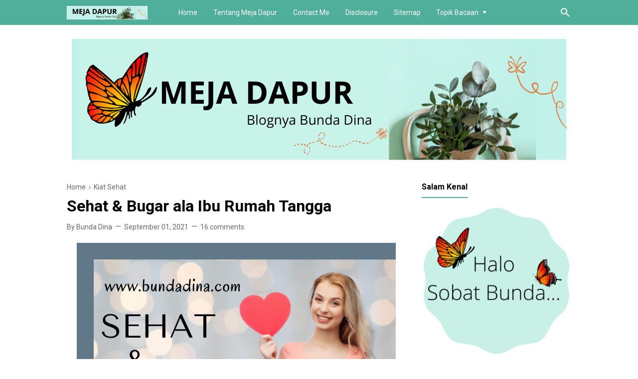

--- FILE ---
content_type: text/html; charset=UTF-8
request_url: https://www.bundadina.com/2021/09/sehat-bugar-ala-ibu-rumah-tangga.html
body_size: 48477
content:
<!DOCTYPE html>
<html lang='ID' xml:lang='ID' xmlns='http://www.w3.org/1999/xhtml' xmlns:b='http://www.google.com/2005/gml/b' xmlns:data='http://www.google.com/2005/gml/data' xmlns:expr='http://www.google.com/2005/gml/expr'>
<head>
<meta content='Z-B_fWiM2zzOLA13IqrRs7cY0d0ROfJzO7uhSmhEXEA' name='google-site-verification'/>
<!-- Global site tag (gtag.js) - Google Analytics -->
<script async='async' src='https://www.googletagmanager.com/gtag/js?id=UA-205042777-1'></script>
<script>
  window.dataLayer = window.dataLayer || [];
  function gtag(){dataLayer.push(arguments);}
  gtag('js', new Date());

  gtag('config', 'UA-205042777-1');
</script>
<script type='text/javascript'>
var uri = window.location.toString();
if (uri.indexOf("%3D","%3D") > 0) {
  var clean_uri = uri.substring(0, uri.indexOf("%3D"));
    window.history.replaceState({}, document.title, clean_uri);
}
var uri = window.location.toString();
if (uri.indexOf("%3D%3D","%3D%3D") > 0) {
  var clean_uri = uri.substring(0, uri.indexOf("%3D%3D"));
    window.history.replaceState({}, document.title, clean_uri);
}
var uri = window.location.toString();
if (uri.indexOf("&m=1","&m=1") > 0) {
  var clean_uri = uri.substring(0, uri.indexOf("&m=1"));
    window.history.replaceState({}, document.title, clean_uri);
}
var uri = window.location.toString();
if (uri.indexOf("?m=1","?m=1") > 0) {
  var clean_uri = uri.substring(0, uri.indexOf("?m=1"));
    window.history.replaceState({}, document.title, clean_uri);
}
</script>
<!-- Meta Tag -->
<title>Sehat & Bugar ala Ibu Rumah Tangga</title>
<meta content='Sehat & Bugar ala Ibu Rumah Tangga' property='og:title'/>
<meta content='Sehat & Bugar ala Ibu Rumah Tangga' property='og:image:alt'/>
<meta content='Sehat & Bugar ala Ibu Rumah Tangga' name='twitter:title'/>
<meta content='Sehat & Bugar ala Ibu Rumah Tangga' name='twitter:image:alt'/>
<!-- Tracking Code -->
<meta content='www.bundadina.com' name='google-site-verification'/>
<meta content='www.bundadina.com' name='msvalidate.01'/>
<!-- Facebook, Twitter, and Pinterest Meta Tag -->
<meta content='article' property='og:type'/>
<meta content='Dinanya Adi' name='author'/>
<meta content='Dinanya Adi' property='article:author'/>
<meta content='ayangd' property='fb:admins'/>
<meta content='https://www.facebook.com/ayangd' property='article:author'/>
<meta content='https://www.facebook.com/ayangd' property='article:publisher'/>
<meta content='@dindon21' name='twitter:site'/>
<meta content='MEJA DAPUR  | Blognya Bunda Dina' property='og:site_name'/>
<meta content='id_ID' property='og:locale'/>
<meta content='en_US' property='og:locale:alternate'/>
<meta content='summary' name='twitter:card'/>
<meta content='https://blogger.googleusercontent.com/img/b/R29vZ2xl/AVvXsEgVNz3JB_pDve7IezX__r1uYPgtM3EGKsOn2u75sGVSwt0eCciW6v6egyAJtC-hI6e5_Ifzpi4MlCv-7-5hLW8q1gL3Llda_RgTNM_cmhorFcaNnpahSENJbqly8nFHp-p2-C5iB6xFL3Y/s16000/Header-Sehat-Bugar.png' property='og:image'/>
<meta content='https://blogger.googleusercontent.com/img/b/R29vZ2xl/AVvXsEgVNz3JB_pDve7IezX__r1uYPgtM3EGKsOn2u75sGVSwt0eCciW6v6egyAJtC-hI6e5_Ifzpi4MlCv-7-5hLW8q1gL3Llda_RgTNM_cmhorFcaNnpahSENJbqly8nFHp-p2-C5iB6xFL3Y/s16000/Header-Sehat-Bugar.png' name='twitter:image'/>
<meta content='Sehat & Bugar ala Ibu Rumah Tangga' name='twitter:image:alt'/>
<!-- Other -->
<meta content='width=device-width, minimum-scale=1, initial-scale=1, shrink-to-fit=no' name='viewport'/>
<meta content='IE=Edge' http-equiv='X-UA-Compatible'/>
<link href='https://www.blogger.com/openid-server.g' rel='openid.server'/>
<link href='https://www.bundadina.com/' rel='openid.delegate'/>
<link href='https://www.bundadina.com/2021/09/sehat-bugar-ala-ibu-rumah-tangga.html' rel='canonical'/>
<meta content='text/html; charset=UTF-8' http-equiv='Content-Type'/>
<!-- Chrome, Firefox OS and Opera -->
<meta content='#eeeeee' name='theme-color'/>
<!-- Windows Phone -->
<meta content='#eeeeee' name='msapplication-navbutton-color'/>
<meta content='blogger' name='generator'/>
<link href='https://www.bundadina.com/favicon.ico' rel='icon' type='image/x-icon'/>
<link href='https://www.bundadina.com/2021/09/sehat-bugar-ala-ibu-rumah-tangga.html' rel='canonical'/>
<link rel="alternate" type="application/atom+xml" title="MEJA DAPUR  | Blognya Bunda Dina - Atom" href="https://www.bundadina.com/feeds/posts/default" />
<link rel="alternate" type="application/rss+xml" title="MEJA DAPUR  | Blognya Bunda Dina - RSS" href="https://www.bundadina.com/feeds/posts/default?alt=rss" />
<link rel="service.post" type="application/atom+xml" title="MEJA DAPUR  | Blognya Bunda Dina - Atom" href="https://www.blogger.com/feeds/8693975150417534704/posts/default" />

<link rel="alternate" type="application/atom+xml" title="MEJA DAPUR  | Blognya Bunda Dina - Atom" href="https://www.bundadina.com/feeds/6931731843892815575/comments/default" />
<!--Can't find substitution for tag [blog.ieCssRetrofitLinks]-->
<link href='https://blogger.googleusercontent.com/img/b/R29vZ2xl/AVvXsEgVNz3JB_pDve7IezX__r1uYPgtM3EGKsOn2u75sGVSwt0eCciW6v6egyAJtC-hI6e5_Ifzpi4MlCv-7-5hLW8q1gL3Llda_RgTNM_cmhorFcaNnpahSENJbqly8nFHp-p2-C5iB6xFL3Y/s16000/Header-Sehat-Bugar.png' rel='image_src'/>
<meta content='Yuk cari cara Sehat & Bugar ala Ibu Rumah Tangga/ Meja dapur blognya Bunda Dina berbagi kiat Sehat & Bugar ala Ibu Rumah Tangga' name='description'/>
<meta content='https://www.bundadina.com/2021/09/sehat-bugar-ala-ibu-rumah-tangga.html' property='og:url'/>
<meta content='Sehat &amp; Bugar ala Ibu Rumah Tangga' property='og:title'/>
<meta content='Yuk cari cara Sehat &amp; Bugar ala Ibu Rumah Tangga/ Meja dapur blognya Bunda Dina berbagi kiat Sehat &amp; Bugar ala Ibu Rumah Tangga' property='og:description'/>
<meta content='https://blogger.googleusercontent.com/img/b/R29vZ2xl/AVvXsEgVNz3JB_pDve7IezX__r1uYPgtM3EGKsOn2u75sGVSwt0eCciW6v6egyAJtC-hI6e5_Ifzpi4MlCv-7-5hLW8q1gL3Llda_RgTNM_cmhorFcaNnpahSENJbqly8nFHp-p2-C5iB6xFL3Y/w1200-h630-p-k-no-nu/Header-Sehat-Bugar.png' property='og:image'/>
<style type='text/css'>@font-face{font-family:'Roboto';font-style:normal;font-weight:400;font-stretch:100%;font-display:swap;src:url(//fonts.gstatic.com/s/roboto/v50/KFO7CnqEu92Fr1ME7kSn66aGLdTylUAMa3GUBHMdazTgWw.woff2)format('woff2');unicode-range:U+0460-052F,U+1C80-1C8A,U+20B4,U+2DE0-2DFF,U+A640-A69F,U+FE2E-FE2F;}@font-face{font-family:'Roboto';font-style:normal;font-weight:400;font-stretch:100%;font-display:swap;src:url(//fonts.gstatic.com/s/roboto/v50/KFO7CnqEu92Fr1ME7kSn66aGLdTylUAMa3iUBHMdazTgWw.woff2)format('woff2');unicode-range:U+0301,U+0400-045F,U+0490-0491,U+04B0-04B1,U+2116;}@font-face{font-family:'Roboto';font-style:normal;font-weight:400;font-stretch:100%;font-display:swap;src:url(//fonts.gstatic.com/s/roboto/v50/KFO7CnqEu92Fr1ME7kSn66aGLdTylUAMa3CUBHMdazTgWw.woff2)format('woff2');unicode-range:U+1F00-1FFF;}@font-face{font-family:'Roboto';font-style:normal;font-weight:400;font-stretch:100%;font-display:swap;src:url(//fonts.gstatic.com/s/roboto/v50/KFO7CnqEu92Fr1ME7kSn66aGLdTylUAMa3-UBHMdazTgWw.woff2)format('woff2');unicode-range:U+0370-0377,U+037A-037F,U+0384-038A,U+038C,U+038E-03A1,U+03A3-03FF;}@font-face{font-family:'Roboto';font-style:normal;font-weight:400;font-stretch:100%;font-display:swap;src:url(//fonts.gstatic.com/s/roboto/v50/KFO7CnqEu92Fr1ME7kSn66aGLdTylUAMawCUBHMdazTgWw.woff2)format('woff2');unicode-range:U+0302-0303,U+0305,U+0307-0308,U+0310,U+0312,U+0315,U+031A,U+0326-0327,U+032C,U+032F-0330,U+0332-0333,U+0338,U+033A,U+0346,U+034D,U+0391-03A1,U+03A3-03A9,U+03B1-03C9,U+03D1,U+03D5-03D6,U+03F0-03F1,U+03F4-03F5,U+2016-2017,U+2034-2038,U+203C,U+2040,U+2043,U+2047,U+2050,U+2057,U+205F,U+2070-2071,U+2074-208E,U+2090-209C,U+20D0-20DC,U+20E1,U+20E5-20EF,U+2100-2112,U+2114-2115,U+2117-2121,U+2123-214F,U+2190,U+2192,U+2194-21AE,U+21B0-21E5,U+21F1-21F2,U+21F4-2211,U+2213-2214,U+2216-22FF,U+2308-230B,U+2310,U+2319,U+231C-2321,U+2336-237A,U+237C,U+2395,U+239B-23B7,U+23D0,U+23DC-23E1,U+2474-2475,U+25AF,U+25B3,U+25B7,U+25BD,U+25C1,U+25CA,U+25CC,U+25FB,U+266D-266F,U+27C0-27FF,U+2900-2AFF,U+2B0E-2B11,U+2B30-2B4C,U+2BFE,U+3030,U+FF5B,U+FF5D,U+1D400-1D7FF,U+1EE00-1EEFF;}@font-face{font-family:'Roboto';font-style:normal;font-weight:400;font-stretch:100%;font-display:swap;src:url(//fonts.gstatic.com/s/roboto/v50/KFO7CnqEu92Fr1ME7kSn66aGLdTylUAMaxKUBHMdazTgWw.woff2)format('woff2');unicode-range:U+0001-000C,U+000E-001F,U+007F-009F,U+20DD-20E0,U+20E2-20E4,U+2150-218F,U+2190,U+2192,U+2194-2199,U+21AF,U+21E6-21F0,U+21F3,U+2218-2219,U+2299,U+22C4-22C6,U+2300-243F,U+2440-244A,U+2460-24FF,U+25A0-27BF,U+2800-28FF,U+2921-2922,U+2981,U+29BF,U+29EB,U+2B00-2BFF,U+4DC0-4DFF,U+FFF9-FFFB,U+10140-1018E,U+10190-1019C,U+101A0,U+101D0-101FD,U+102E0-102FB,U+10E60-10E7E,U+1D2C0-1D2D3,U+1D2E0-1D37F,U+1F000-1F0FF,U+1F100-1F1AD,U+1F1E6-1F1FF,U+1F30D-1F30F,U+1F315,U+1F31C,U+1F31E,U+1F320-1F32C,U+1F336,U+1F378,U+1F37D,U+1F382,U+1F393-1F39F,U+1F3A7-1F3A8,U+1F3AC-1F3AF,U+1F3C2,U+1F3C4-1F3C6,U+1F3CA-1F3CE,U+1F3D4-1F3E0,U+1F3ED,U+1F3F1-1F3F3,U+1F3F5-1F3F7,U+1F408,U+1F415,U+1F41F,U+1F426,U+1F43F,U+1F441-1F442,U+1F444,U+1F446-1F449,U+1F44C-1F44E,U+1F453,U+1F46A,U+1F47D,U+1F4A3,U+1F4B0,U+1F4B3,U+1F4B9,U+1F4BB,U+1F4BF,U+1F4C8-1F4CB,U+1F4D6,U+1F4DA,U+1F4DF,U+1F4E3-1F4E6,U+1F4EA-1F4ED,U+1F4F7,U+1F4F9-1F4FB,U+1F4FD-1F4FE,U+1F503,U+1F507-1F50B,U+1F50D,U+1F512-1F513,U+1F53E-1F54A,U+1F54F-1F5FA,U+1F610,U+1F650-1F67F,U+1F687,U+1F68D,U+1F691,U+1F694,U+1F698,U+1F6AD,U+1F6B2,U+1F6B9-1F6BA,U+1F6BC,U+1F6C6-1F6CF,U+1F6D3-1F6D7,U+1F6E0-1F6EA,U+1F6F0-1F6F3,U+1F6F7-1F6FC,U+1F700-1F7FF,U+1F800-1F80B,U+1F810-1F847,U+1F850-1F859,U+1F860-1F887,U+1F890-1F8AD,U+1F8B0-1F8BB,U+1F8C0-1F8C1,U+1F900-1F90B,U+1F93B,U+1F946,U+1F984,U+1F996,U+1F9E9,U+1FA00-1FA6F,U+1FA70-1FA7C,U+1FA80-1FA89,U+1FA8F-1FAC6,U+1FACE-1FADC,U+1FADF-1FAE9,U+1FAF0-1FAF8,U+1FB00-1FBFF;}@font-face{font-family:'Roboto';font-style:normal;font-weight:400;font-stretch:100%;font-display:swap;src:url(//fonts.gstatic.com/s/roboto/v50/KFO7CnqEu92Fr1ME7kSn66aGLdTylUAMa3OUBHMdazTgWw.woff2)format('woff2');unicode-range:U+0102-0103,U+0110-0111,U+0128-0129,U+0168-0169,U+01A0-01A1,U+01AF-01B0,U+0300-0301,U+0303-0304,U+0308-0309,U+0323,U+0329,U+1EA0-1EF9,U+20AB;}@font-face{font-family:'Roboto';font-style:normal;font-weight:400;font-stretch:100%;font-display:swap;src:url(//fonts.gstatic.com/s/roboto/v50/KFO7CnqEu92Fr1ME7kSn66aGLdTylUAMa3KUBHMdazTgWw.woff2)format('woff2');unicode-range:U+0100-02BA,U+02BD-02C5,U+02C7-02CC,U+02CE-02D7,U+02DD-02FF,U+0304,U+0308,U+0329,U+1D00-1DBF,U+1E00-1E9F,U+1EF2-1EFF,U+2020,U+20A0-20AB,U+20AD-20C0,U+2113,U+2C60-2C7F,U+A720-A7FF;}@font-face{font-family:'Roboto';font-style:normal;font-weight:400;font-stretch:100%;font-display:swap;src:url(//fonts.gstatic.com/s/roboto/v50/KFO7CnqEu92Fr1ME7kSn66aGLdTylUAMa3yUBHMdazQ.woff2)format('woff2');unicode-range:U+0000-00FF,U+0131,U+0152-0153,U+02BB-02BC,U+02C6,U+02DA,U+02DC,U+0304,U+0308,U+0329,U+2000-206F,U+20AC,U+2122,U+2191,U+2193,U+2212,U+2215,U+FEFF,U+FFFD;}@font-face{font-family:'Roboto';font-style:normal;font-weight:700;font-stretch:100%;font-display:swap;src:url(//fonts.gstatic.com/s/roboto/v50/KFO7CnqEu92Fr1ME7kSn66aGLdTylUAMa3GUBHMdazTgWw.woff2)format('woff2');unicode-range:U+0460-052F,U+1C80-1C8A,U+20B4,U+2DE0-2DFF,U+A640-A69F,U+FE2E-FE2F;}@font-face{font-family:'Roboto';font-style:normal;font-weight:700;font-stretch:100%;font-display:swap;src:url(//fonts.gstatic.com/s/roboto/v50/KFO7CnqEu92Fr1ME7kSn66aGLdTylUAMa3iUBHMdazTgWw.woff2)format('woff2');unicode-range:U+0301,U+0400-045F,U+0490-0491,U+04B0-04B1,U+2116;}@font-face{font-family:'Roboto';font-style:normal;font-weight:700;font-stretch:100%;font-display:swap;src:url(//fonts.gstatic.com/s/roboto/v50/KFO7CnqEu92Fr1ME7kSn66aGLdTylUAMa3CUBHMdazTgWw.woff2)format('woff2');unicode-range:U+1F00-1FFF;}@font-face{font-family:'Roboto';font-style:normal;font-weight:700;font-stretch:100%;font-display:swap;src:url(//fonts.gstatic.com/s/roboto/v50/KFO7CnqEu92Fr1ME7kSn66aGLdTylUAMa3-UBHMdazTgWw.woff2)format('woff2');unicode-range:U+0370-0377,U+037A-037F,U+0384-038A,U+038C,U+038E-03A1,U+03A3-03FF;}@font-face{font-family:'Roboto';font-style:normal;font-weight:700;font-stretch:100%;font-display:swap;src:url(//fonts.gstatic.com/s/roboto/v50/KFO7CnqEu92Fr1ME7kSn66aGLdTylUAMawCUBHMdazTgWw.woff2)format('woff2');unicode-range:U+0302-0303,U+0305,U+0307-0308,U+0310,U+0312,U+0315,U+031A,U+0326-0327,U+032C,U+032F-0330,U+0332-0333,U+0338,U+033A,U+0346,U+034D,U+0391-03A1,U+03A3-03A9,U+03B1-03C9,U+03D1,U+03D5-03D6,U+03F0-03F1,U+03F4-03F5,U+2016-2017,U+2034-2038,U+203C,U+2040,U+2043,U+2047,U+2050,U+2057,U+205F,U+2070-2071,U+2074-208E,U+2090-209C,U+20D0-20DC,U+20E1,U+20E5-20EF,U+2100-2112,U+2114-2115,U+2117-2121,U+2123-214F,U+2190,U+2192,U+2194-21AE,U+21B0-21E5,U+21F1-21F2,U+21F4-2211,U+2213-2214,U+2216-22FF,U+2308-230B,U+2310,U+2319,U+231C-2321,U+2336-237A,U+237C,U+2395,U+239B-23B7,U+23D0,U+23DC-23E1,U+2474-2475,U+25AF,U+25B3,U+25B7,U+25BD,U+25C1,U+25CA,U+25CC,U+25FB,U+266D-266F,U+27C0-27FF,U+2900-2AFF,U+2B0E-2B11,U+2B30-2B4C,U+2BFE,U+3030,U+FF5B,U+FF5D,U+1D400-1D7FF,U+1EE00-1EEFF;}@font-face{font-family:'Roboto';font-style:normal;font-weight:700;font-stretch:100%;font-display:swap;src:url(//fonts.gstatic.com/s/roboto/v50/KFO7CnqEu92Fr1ME7kSn66aGLdTylUAMaxKUBHMdazTgWw.woff2)format('woff2');unicode-range:U+0001-000C,U+000E-001F,U+007F-009F,U+20DD-20E0,U+20E2-20E4,U+2150-218F,U+2190,U+2192,U+2194-2199,U+21AF,U+21E6-21F0,U+21F3,U+2218-2219,U+2299,U+22C4-22C6,U+2300-243F,U+2440-244A,U+2460-24FF,U+25A0-27BF,U+2800-28FF,U+2921-2922,U+2981,U+29BF,U+29EB,U+2B00-2BFF,U+4DC0-4DFF,U+FFF9-FFFB,U+10140-1018E,U+10190-1019C,U+101A0,U+101D0-101FD,U+102E0-102FB,U+10E60-10E7E,U+1D2C0-1D2D3,U+1D2E0-1D37F,U+1F000-1F0FF,U+1F100-1F1AD,U+1F1E6-1F1FF,U+1F30D-1F30F,U+1F315,U+1F31C,U+1F31E,U+1F320-1F32C,U+1F336,U+1F378,U+1F37D,U+1F382,U+1F393-1F39F,U+1F3A7-1F3A8,U+1F3AC-1F3AF,U+1F3C2,U+1F3C4-1F3C6,U+1F3CA-1F3CE,U+1F3D4-1F3E0,U+1F3ED,U+1F3F1-1F3F3,U+1F3F5-1F3F7,U+1F408,U+1F415,U+1F41F,U+1F426,U+1F43F,U+1F441-1F442,U+1F444,U+1F446-1F449,U+1F44C-1F44E,U+1F453,U+1F46A,U+1F47D,U+1F4A3,U+1F4B0,U+1F4B3,U+1F4B9,U+1F4BB,U+1F4BF,U+1F4C8-1F4CB,U+1F4D6,U+1F4DA,U+1F4DF,U+1F4E3-1F4E6,U+1F4EA-1F4ED,U+1F4F7,U+1F4F9-1F4FB,U+1F4FD-1F4FE,U+1F503,U+1F507-1F50B,U+1F50D,U+1F512-1F513,U+1F53E-1F54A,U+1F54F-1F5FA,U+1F610,U+1F650-1F67F,U+1F687,U+1F68D,U+1F691,U+1F694,U+1F698,U+1F6AD,U+1F6B2,U+1F6B9-1F6BA,U+1F6BC,U+1F6C6-1F6CF,U+1F6D3-1F6D7,U+1F6E0-1F6EA,U+1F6F0-1F6F3,U+1F6F7-1F6FC,U+1F700-1F7FF,U+1F800-1F80B,U+1F810-1F847,U+1F850-1F859,U+1F860-1F887,U+1F890-1F8AD,U+1F8B0-1F8BB,U+1F8C0-1F8C1,U+1F900-1F90B,U+1F93B,U+1F946,U+1F984,U+1F996,U+1F9E9,U+1FA00-1FA6F,U+1FA70-1FA7C,U+1FA80-1FA89,U+1FA8F-1FAC6,U+1FACE-1FADC,U+1FADF-1FAE9,U+1FAF0-1FAF8,U+1FB00-1FBFF;}@font-face{font-family:'Roboto';font-style:normal;font-weight:700;font-stretch:100%;font-display:swap;src:url(//fonts.gstatic.com/s/roboto/v50/KFO7CnqEu92Fr1ME7kSn66aGLdTylUAMa3OUBHMdazTgWw.woff2)format('woff2');unicode-range:U+0102-0103,U+0110-0111,U+0128-0129,U+0168-0169,U+01A0-01A1,U+01AF-01B0,U+0300-0301,U+0303-0304,U+0308-0309,U+0323,U+0329,U+1EA0-1EF9,U+20AB;}@font-face{font-family:'Roboto';font-style:normal;font-weight:700;font-stretch:100%;font-display:swap;src:url(//fonts.gstatic.com/s/roboto/v50/KFO7CnqEu92Fr1ME7kSn66aGLdTylUAMa3KUBHMdazTgWw.woff2)format('woff2');unicode-range:U+0100-02BA,U+02BD-02C5,U+02C7-02CC,U+02CE-02D7,U+02DD-02FF,U+0304,U+0308,U+0329,U+1D00-1DBF,U+1E00-1E9F,U+1EF2-1EFF,U+2020,U+20A0-20AB,U+20AD-20C0,U+2113,U+2C60-2C7F,U+A720-A7FF;}@font-face{font-family:'Roboto';font-style:normal;font-weight:700;font-stretch:100%;font-display:swap;src:url(//fonts.gstatic.com/s/roboto/v50/KFO7CnqEu92Fr1ME7kSn66aGLdTylUAMa3yUBHMdazQ.woff2)format('woff2');unicode-range:U+0000-00FF,U+0131,U+0152-0153,U+02BB-02BC,U+02C6,U+02DA,U+02DC,U+0304,U+0308,U+0329,U+2000-206F,U+20AC,U+2122,U+2191,U+2193,U+2212,U+2215,U+FEFF,U+FFFD;}</style>
<style id='page-skin-1' type='text/css'><!--
/*
======================================
FIKSIONER: Freemium Blogger Theme - Developed by Igniel (igniel.com)
======================================
Name      : FIKSIONER
Version   : 3
Date      : September 01, 2020
Demo      : fiksioner.blogspot.com
Type      : Free or Premium (Freemium)
Designer  : Igniel
Country   : Indonesia
Website   : www.igniel.com
***************************************
You are free to use and modify this theme.
***************************************
FREE VERSION: NOT ALLOWED to remove the credit link at footer.
PREMIUM VERSION: ALLOWED to remove the credit link at footer.
*************************************** */
/* normalize.css v3.0.1 | MIT License | git.io/normalize */
*{box-sizing:border-box}html{font-family:sans-serif;-ms-text-size-adjust:100%;-webkit-text-size-adjust:100%}body{margin:0}article,aside,details,figcaption,figure,footer,header,hgroup,main,nav,section,summary{display:block}audio,canvas,progress,video{display:inline-block;vertical-align:baseline}audio:not([controls]){display:none;height:0}[hidden],template{display:none}a{background:transparent}a:active,a:hover{outline:0}abbr[title]{border-bottom:1px dotted}b,strong{font-weight:700}dfn{font-style:italic}h1{margin:.67em 0}mark{background:#ff0;color:#000}small{font-size:80%}sub,sup{font-size:75%;line-height:0;position:relative;vertical-align:baseline}sup{top:-0.5em}sub{bottom:-0.25em}img{border:0}svg:not(:root){overflow:hidden}hr{-moz-box-sizing:content-box;box-sizing:content-box;height:0}pre{overflow:auto}code,kbd,pre,samp{font-family:Consolas,Menlo,Monaco,Lucida Console,Liberation Mono,DejaVu Sans Mono,Bitstream Vera Sans Mono,Courier New,monospace,sans-serif}button,input,optgroup,select,textarea{color:inherit;font:inherit;margin:0}button{overflow:visible;border:0;outline:0;margin:0;}button,select{text-transform:none}button,html input[type="button"],input[type="reset"],input[type="submit"]{-webkit-appearance:button;cursor:pointer}button[disabled],html input[disabled]{cursor:default}button::-moz-focus-inner,input::-moz-focus-inner{border:0;padding:0;outline:none;}input{line-height:normal;border:0;outline:0}input[type="checkbox"],input[type="radio"]{box-sizing:border-box;padding:0}input[type="number"]::-webkit-inner-spin-button,input[type="number"]::-webkit-outer-spin-button{height:auto}input[type="search"]{-webkit-appearance:textfield;-moz-box-sizing:content-box;-webkit-box-sizing:content-box;box-sizing:content-box}input[type="search"]::-webkit-search-cancel-button,input[type="search"]::-webkit-search-decoration{-webkit-appearance:none}fieldset{border:1px solid #c0c0c0;margin:0 2px;padding:.35em .625em .75em}legend{border:0;padding:0}textarea{overflow:auto}optgroup{font-weight:bold}table{border-collapse:collapse;border-spacing:0}td,th{padding:0}:focus{outline:none}h1{font-size:1.75em}iframe{width:100%} /*
<!-- Constants -->
<Variable name="body.background" description="Background" color="#FFFFFF" type="background" default="$(color) none repeat scroll center center" hideEditor="true"/>
<Variable name="body.link.color" description="Link Color" type="color" default="#4faf9a" hideEditor="true"/>
<Variable name="posts.title.color" description="Post title color" type="color" default="#000000" hideEditor="true"/>
<Variable name="posts.text.color" description="Post text color" type="color" default="#000000" hideEditor="true"/>
<Variable name="posts.icons.color" description="Post info color" type="color" default="#666666" hideEditor="true"/>
<Variable name="tabs.font" description="Tabs Font" type="font" default="400 16px 'Roboto', Arial, sans-serif" hideEditor="true"/>
<Variable name="tabs.color" description="Tabs Color" type="color" default="#efefef" hideEditor="true"/>
<Variable name="labels.background.color" description="Labels Background Color" type="color" default="#fff" hideEditor="true"/>
<Variable name="width.main" description="Width Main" type="length" max="680px" default="680px" hideEditor="true"/>
<Variable name="width.sidebar" description="Width Sidebar" type="length" max="300px" default="300px" hideEditor="true"/>
<Variable name="width.all" description="Max Width All" type="length" max="980px" default="980px" hideEditor="true"/>
<Group description="Body Color">
<Variable name="fiksioner.main.color" description="Main Color" type="color" default="#946c5f"/>
<Variable name="fiksioner.background.color" description="Body Background Color" type="color" default="#ffffff"/>
<Variable name="posts.background.color" description="Post Background Color" type="color" default="#ffffff"/>
<Variable name="body.background.color" description="Address Bar Color (Mobile Only)" type="color" default="#4faf9a"/>
</Group>
<Group description="Body Font">
<Variable name="body.text.font" description="Text Font" type="font" default="400 16px 'Roboto', Arial, sans-serif"/>
<Variable name="body.text.font.bold" description="Text Font Bold" type="font" default="700 16px 'Roboto', Arial, sans-serif"/>
<Variable name="body.text.color" description="Text Color" type="color" default="#36383a"/>
</Group>
<Group description="Header and Menu">
<Variable name="header.background.color" description="Header Background Color" type="color" default="#FFFFFF"/>
<Variable name="menu.text.color" description="Menu Text Color" type="color" default="#000000"/>
<Variable name="drop.background.color" description="Dropdown Background Color" type="color" default="#000000"/>
<Variable name="drop.text.color" description="Dropdown Text Color" type="color" default="#ffffff"/>
</Group>
<Group description="Single Post">
<Variable name="stream.color" description="Text Color" type="color" default="#4b4f56"/>
<Variable name="stream.link.color" description="Link Color" type="color" default="#1a73e8"/>
</Group>
<Group description="Footer">
<Variable name="footer.top.bg.color" description="Footer Top Background Color" type="color" default="#dddddd"/>
<Variable name="footer.top.text.color" description="Footer Top Text Color" type="color" default="#606060"/>
<Variable name="footer.bottom.bg.color" description="Footer Bottom Background Color" type="color" default="#4faf9a"/>
<Variable name="footer.bottom.text.color" description="Footer Bottom Text Color" type="color" default="#ffffff"/>
<Variable name="footer.bottom.link.color" description="Footer Bottom Link Color" type="color" default="#000000"/>
</Group> */
html, body{
font:400 16px/1.5rem -apple-system, BlinkMacSystemFont, 'Roboto', 'Ubuntu', 'Segoe UI', 'Oxygen-Sans', 'Helvetica Neue', Arial, sans-serif;
scroll-behavior:smooth;
}
body{
background-color:#FFFFFF;
padding:0;
margin:0;
overflow-x:hidden;
-webkit-font-smoothing:antialiased;
-moz-osx-font-smoothing:grayscale;
-webkit-tap-highlight-color:transparent;
}
a{
text-decoration:none;
}
.post-body a, .post-body a:hover, .post-location a, .post-location a:hover, .comment-content a, .comment-content a:hover{
color:#cd482e;
}
.post-body a:hover, .post-location a:hover, .comment-content a:hover{
text-decoration:underline;
}
.post-body h2, .post-body h3, .post-body h4, .post-body h5, .post-body h6{
line-height:2rem;
}
img{
max-width:100%;
height:auto;
}
figcaption, .tr-caption{
color:#666666;
font-style:italic;
line-height:1.35rem;
text-align:center;
}
:target::before{
height:55px;
margin-top:-55px;
opacity:0;
visibility:hidden;
}
.invisible{
visibility:hidden;
}
.clear{
clear:both
}
blockquote{
font-size:18px;
font-style:italic;
margin:20px 0;
padding:1.25rem 1.25rem 1.25rem 4rem;
}
blockquote:before{
content:'\201D';
color:rgba(255,255,255,.5);
font:600 4.5rem Arial, sans-serif;
left:1rem;
top:0;
}
button{
padding:.25rem .75rem;
margin:.25rem;
cursor:pointer;
}
button:hover, .FollowByEmail .submit:hover, .fiksionerShare a:hover, #top-continue.continue a:hover, #comment-holder .loadmore a:hover{
box-shadow:inset 0 0 0 99999px rgba(255,255,255,0.25);
}
figure, .separator{
margin:1.25rem 0;
}
.drop{
float:left;
font-size:3.5rem;
margin-top:.9rem;
padding-right:.85rem;
}
.lazy{
background-color:rgba(0,0,0,.25);
opacity:.25;
}
.lazyloaded{
background-color:transparent;
opacity:1;
}
hr{
border-top-width:1px;
border-bottom-width:0;
margin:1rem 0;
}
code, kbd{
background-color:#efefef;
padding:.15rem .3rem;
}
code{
color:#ff6060;
}
kbd{
border:1px solid #9fa6ad;
box-shadow:0 1px 1px rgba(12,13,14,0.15),inset 0 1px 0 0 #fff;
text-shadow:0 1px 0 #fff;
white-space:nowrap;
}
h1, h2, h3, h4, h5, .FeaturedPost .title, ul.noimage li:before, .fiksionerAuthor .author-name, .fiksionerShare .text, .Profile .name, #comments .user{
font-family:'Roboto', Arial, sans-serif;
margin:0 0 .65rem;
}
html, body, a, header .section, .fiksionerSearch .check:checked ~ .input, .fiksionerSearch .input:focus, .post-body h1, .post-body h2, .post-body h3, .post-body h4, .post-body h5, .post-body h6{
color:#000000;
}
a:hover, .fiksionerMenu a:hover, .fiksionerAdditional .menu a:hover, .drop, .post-filter-message .view a:hover, .status-msg-body:before, .status-msg-body .error, .status-msg-body .text, .entry-title a:hover, .post-labels a:hover, #blog-pager a:hover, .Label a:hover, #blog-pager.numbering .right a:hover, #comments .comment .comment-actions a:hover, .fiksionerAuthor a, #comments .user, #comments .user a, .PopularPosts ul.noimage li:before, .fiksionerRelated ul.noimage li:before, .PopularPosts a:hover, .Feed a:hover, .fiksionerRelated a:hover, .BlogArchive a:hover, .Profile .profile-link{
color:#4faf9a;
}
blockquote, button, .FeaturedPost .entry-title a, .FeaturedPost .entry-content, .FeaturedPost .title, .post-body table th, .fiksionerShare a, .fiksionerShare a:hover, #top-continue.continue a, #comment-holder .loadmore a, .FollowByEmail .submit, .BlogArchive select:hover{
color:#ffffff;
}
button, blockquote, .FeaturedPost .nothumb .post-outer, .post-body table th, #top-continue.continue a, #comment-holder .loadmore a, .BlogArchive select:hover, .ignielMultiRelated, .FollowByEmail .submit{
background-color:#4faf9a;
}
.fiksionerMenu ul li ul, .post-filter-message .view, .Feed .item-title{
font-weight:400;
}
h1, h2, h3, h4, h5, .FeaturedPost .title, ul.noimage li:before, .fiksionerAuthor .author-name, .fiksionerShare .text, .Profile .name, #comments .user, .post-filter-message span, .status-msg-body:before, .status-msg-body .error, .status-msg-body .text, .post-body table th, #blog-pager.numbering .selected, #comments .comment .comment-actions, .fiksionerAdditional .title, .FollowByEmail .submit, .PopularPosts ul.noimage li:before, .fiksionerRelated ul.noimage li:before, .BlogArchive .hierarchy-title, .ignielMultiRelated .content .text, .post-location .label, .post-reaction .label{
font-weight:700;
}
.info > span:not(:first-child):before, .single .entry-content, .widget .title{
font-size:1rem;
}
code, kbd, .fiksionerMenu, .fiksionerSearch .input, .post-filter-message, .post-inner, .fiksionerShare i, .fiksionerAuthor .author-desc, .fiksionerAdditional, .Label, .BlogArchive .flat, .BlogArchive .hierarchy-title, .FollowByEmail .follow-by-email-address, figcaption, .tr-caption, .post .info, .breadcrumb, #blog-pager, .FeaturedPost .title, .PopularPosts .snippet, .Feed .item-date, .Feed .item-author, .Label .cloud-label-widget-content a, .BlogArchive .post-count, .BlogArchive .hierarchy-content .hierarchy-content, .Profile .location, .FollowByEmail .submit{
font-size:.875rem;
}
.post-filter-message .view a, .info, .post-labels, #comments .comment .comment-actions>*, #comments .datetime, footer{
font-size:.75rem;
}
:target::before, blockquote, .fiksionerMenu ul li ul, .fiksionerMenu ul li ul li, .status-msg-body:before, .single .Blog article, .post-body pre code, #comments .comment-block:before, #comments .comment-replies ol li:after, #top-continue.continue a, #comment-holder .loadmore a, .fiksionerAdditional .title, .Feed .item-title{
display:block;
}
.fiksionerMenu ul li, .fiksioner, .post-filter-message .view a, .entry-title a, .post-labels a, .fiksionerAdditional .menu a:not(:last-child):after, .fiksionerAdditional .social a, .Label svg, .BlogArchive svg, .BlogArchive a, .Profile .profile-link{
display:inline-block;
}
#configuration, .hidden, .replaced, .check, .jump-link, #header .description, .fiksionerMenu label, #comments .comment-thread .thread-count, #comments .comment-thread .comment-replies .continue, #comments .comment-replies .comment-block:before, #comment-editor-src, #comments .comment-form h4, #comments .item-control, #billboard .title, .billboard .title, .aMiddle .title, #HTML101 .title, #HTML202 .title, #HTML303 .title, #HTML404 .title, .PageList .title, .BlogSearch .title, .ignielMultiRelated .icon{
display:none;
}
.fiksionerAdditional .section, .Blog .post-outer, .fiksionerRelated ul, .PopularPosts ul, .Feed ul{
display:grid;
}
header .section, .fiksionerMenu a, .fiksionerMenu, .fiksionerMenu li label, .post-labels, .fiksionerShare, .fiksionerAuthor, #blog-pager, #blog-pager.numbering .right, .fiksionerAdditional form, footer .inner, .PopularPosts ul.noimage li, .fiksionerRelated ul li, .Label ul, .BlogArchive .flat ul, .Label ul li, .BlogArchive .flat ul li, .Label .cloud-label-widget-content, .BlogArchive .hierarchy-content .hierarchy-content ul.posts li, .ignielMultiRelated, .post-reaction{
display:-webkit-box;
display:-webkit-flex;
display:-moz-box;
display:-ms-flexbox;
display:flex;
}
header .section, .fiksionerMenu a, .fiksionerMenu, .fiksionerMenu li label, .fiksionerShare, .fiksionerAuthor, #blog-pager, .fiksionerAdditional form, footer .inner, .PopularPosts ul.noimage li, .fiksionerRelated ul li, .BlogArchive .hierarchy-content .hierarchy-content ul.posts li, .ignielMultiRelated, .post-reaction{
flex-wrap:nowrap;
}
.post-labels, #blog-pager.numbering, #blog-pager.numbering .right, .Label ul, .BlogArchive .flat ul, .Label .cloud-label-widget-content{
flex-wrap:wrap;
}
.fiksionerMenu a, .fiksionerMenu li label, .fiksionerShare, #blog-pager, .fiksionerAdditional form, footer .inner, .Label ul li, .BlogArchive .flat ul li, .Label ul li a, .BlogArchive .flat ul li a, .post-reaction{
align-items:center;
}
#blog-pager, .fiksionerAdditional form, footer .inner, .Label ul li, .BlogArchive .flat ul li, .ignielMultiRelated{
justify-content:space-between;
}
blockquote, header .section, .fiksionerMenu, .fiksionerMenu ul li, main, .post-filter-message span, .FeaturedPost article, #comments .comment-replies ol{
position:relative;
}
blockquote:before, .fiksionerMenu ul li ul, .fiksionerSearch form, .fiksionerSearch .icon, .FeaturedPost .post-outer, #comments .comment-replies ol li:after, .comment .avatar-image-container, #comments .comments-content .icon.blog-author:before, #comments .comments-content .icon.blog-author:after, #comments .comment-block:before, #comments .comment .comment-actions, .item-view #comments .comment-form h4{
position:absolute;
}
header, #sidebarSticky{
position:sticky;
position:-webkit-sticky;
position:-moz-sticky;
position:-ms-sticky;
position:-o-sticky;
}
:target::before, .fiksionerMenu ul li a:not(:last-child):after, .post-filter-message span:after, #comments .comment-replies ol li:after, #comments .comment-replies ol li:after, #comments .comments-content .icon.blog-author:before, #comments .comments-content .icon.blog-author:after, #comments .comment-block:before, .fiksionerAdditional .menu a:not(:last-child):after{
content:'';
}
code, kbd{
border-radius:3px;
}
button, .post-filter-message .view a, .post-labels a, #blog-pager a, #blog-pager >*, #blog-pager.numbering .right >*, .Label .cloud-label-widget-content a, .BlogArchive select, #comments .comment .comment-actions a, .fiksionerShare a, #top-continue.continue a, #comment-holder .loadmore a, .BlogArchive select, .Profile .profile-link, .FollowByEmail .widget-content, .FollowByEmail .follow-by-email-address, .FollowByEmail .submit, .ignielMultiRelated{
border-radius:5px;
}
blockquote, .fiksionerMenu ul li ul, .FeaturedPost .nothumb .post-outer, .snippet-thumbnail img, .PopularPosts img, .post-body pre, .fiksionerAuthor img, .fiksionerRelated img, .comment .avatar-image-container img, .totop, .Profile img{
border-radius:10px;
}
a, svg, svg path, button, .lazy, .lazyloaded, header svg, .fiksionerMenu, .fiksionerMenu ul, .fiksionerMenu ul li a:not(:last-child):after, .fiksionerSearch .input, .fiksionerSearch .icon, .fiksionerShare a, .fiksionerShare i, #top-continue.continue a, #comment-holder .loadmore a, .FollowByEmail .submit, .BlogArchive select, .totop, .ignielMultiRelated, .ignielMultiRelated .icon{
transition:all .2s ease;
}
header{
background-color:#4faf9a;
margin:auto;
top:0;
transition:all .3s ease-in-out;
z-index:2;
}
header.shadow{
box-shadow:0 1px 5px rgba(0,0,0,.3);
}
header svg{
width:1.5rem;
height:1.5rem;
vertical-align:-.5rem;
}
header svg path{
fill:#ffffff;
}
header .section, main, .fiksionerAdditional .section, footer .inner{
max-width:calc(980px + 6rem);
}
.fiksionerMenu ul li, .fiksionerSearch form{
line-height:50px;
}
.fiksionerSearch .icon{
line-height:47px;
}
header .section{
height:50px;
margin:auto;
padding:0 2rem;
}
.Header{
align-self:center;
margin-right:3rem;
}
#header img{
max-height:27px;
max-width:300px;
vertical-align:middle;
}
#header h1, #header h2, #header h1 a, #header h2 a{
font-size:1.5rem;
text-transform:uppercase;
margin:0;
}
#header .widget{
background-repeat:no-repeat;
background-size:contain;
background-position:center;
}
#header h1, #header h2, #header h1 a, #header h2 a, .fiksionerMenu, .fiksionerMenu a, .fiksionerMenu label{
color:#ffffff;
}
.fiksionerMenu label{
cursor:pointer;
}
.fiksionerMenu a, .fiksionerMenu li label{
padding:0 .9rem;
white-space:nowrap;
}
.fiksionerMenu ul{
padding:0;
}
.fiksionerMenu ul, .fiksionerMenu li{
list-style:none;
list-style-type:none;
margin:0;
}
.fiksionerMenu ul li{
cursor:pointer;
white-space:nowrap;
}
.fiksionerMenu ul li:hover, .fiksionerMenu ul li.open{
background-color:rgba(255,255,255,.05);
}
.fiksionerMenu ul li a:not(:last-child):after{
background-color:#ffffff;
color:#ffffff;
clip-path:polygon(50% 100%, 0% 0, 100% 0);
-webkit-clip-path:polygon(50% 100%, 0% 0, 100% 0);
width:.5rem;
height:.35rem;
margin-left:.5rem;
}
.fiksionerMenu ul li:hover a:not(:last-child):after, .fiksionerMenu ul li.open a:not(:last-child):after{
transform:rotate(180deg);
}
.fiksionerMenu ul li ul{
background-color:#f59b82;
left:0;
min-width:100%;
opacity:0;
transform:translateY(-1rem);
-webkit-transform:translateY(-1rem);
transition:all .3s ease-in-out 0s;
visibility:hidden;
}
.fiksionerMenu ul li ul li a, .fiksionerMenu ul li ul li a:hover{
color:#ffffff;
}
.fiksionerMenu ul li:hover > ul{
opacity:1;
visibility:visible;
transform:translateY(0px);
-webkit-transform:translateY(0px);
}
.fiksionerSearch form{
display:inline-table;
margin:auto;
right:2rem;
top:0;
bottom:0;
}
.fiksionerSearch .input{
background-color:transparent;
line-height:35px;
padding:0;
margin-right:-1px;
width:0;
}
.fiksionerSearch .input::placeholder{
color:#ffffff;
opacity:.75;
}
.fiksionerSearch .check:checked ~ .input, .fiksionerSearch .input:focus{
background-color:#4faf9a;
border-bottom:1px solid #ffffff;
color:#ffffff;
padding-right:2.5rem;
width:calc(980px + 2.1rem);
}
.fiksionerSearch .icon{
float:right;
cursor:pointer;
right:0;
}
main{
background-color:#FFFFFF;
margin:auto;
padding:1.5rem 2rem;
z-index:1;
}
.fiksioner{
width:100%;
max-width:100%;
}
#main{
float:left;
margin:0 2rem 0 0;
width:calc(100% - (300px + 2rem));
max-width:680px;
}
.page #main{
width:100%;
max-width:100%;
margin:0;
}
.post-filter-message{
margin-bottom:2.25rem;
text-align:center;
}
.post-filter-message span{
text-transform:none;
font-style:italic;
}
.post-filter-message span:after{
border-bottom:3px solid #4faf9a;
position: absolute;
left:0;
bottom:-7px;
width:100%;
}
.post-filter-message .view{
margin:1rem 0 0;
}
.post-filter-message .view a{
background-color:#efefef;
color:#000000;
padding:.2rem .75rem;
}
.status-msg-body{
text-align:center;
}
.status-msg-body:before{
content:'404';
font-size:7rem;
line-height:initial;
}
.status-msg-body .error{
font-size:7rem;
}
.status-msg-body .text{
font-size:150%;
}
.status-msg-body .infos{
margin-top:20px;
}
.Blog article:not(:last-child), .infeed{
margin-bottom:3rem;
}
.single .Blog article{
margin-bottom:0;
}
.info, .info a, .breadcrumb, .breadcrumb a{
color:#666666;
}
.info a:hover, .breadcrumb a:hover, #comments .user a:hover, #comments .comment-timestamp a:hover, #comments .datetime a:hover{
text-decoration:underline;
}
.Blog .post-outer{
grid-template-areas:'title thumbnail' 'info thumbnail' 'inner thumbnail';
grid-template-columns:1fr auto;
grid-template-rows:auto auto 1fr;
margin-top:.5rem;
}
.FeaturedPost .post-outer{
background:linear-gradient(to top, rgba(0,0,0,.85) 15%, rgba(0,0,0,.65) 60%, transparent 100%);
background:-webkit-linear-gradient(bottom, rgba(0,0,0,.85) 15%, rgba(0,0,0,.65) 60%, transparent 100%);
border-radius:0 0 10px 10px;
bottom:0;
padding:1.5rem;
z-index:1;
}
.FeaturedPost .nothumb .post-outer{
position:static;
}
.post-inner{
grid-area:inner;
margin-top:.25rem;
text-align:justify;
word-break:break-word;
}
.FeaturedPost article{
margin-bottom:2rem;
}
.snippet-thumbnail{
grid-area:thumbnail;
line-height:0;
}
.snippet-thumbnail img, .PopularPosts img, .fiksionerRelated img{
object-fit:cover;
}
.FeaturedPost img{
width:100vw;
}
.Blog .snippet-thumbnail{
margin-left:2rem;
}
.FeaturedPost .snippet-thumbnail{
margin-top:0;
overflow:hidden;
}
.info{
grid-area:info;
white-space:nowrap;
overflow:hidden;
text-overflow:ellipsis;
}
.info a, .breadcrumb a{
padding:1rem 0;
}
.post-timestamp{
cursor:help;
}
.info > span:not(:first-child):before{
content:'\2014';
margin:0px 3px;
}
.entry-title{
font-size:1.3rem;
grid-area:title;
line-height:1.75rem;
margin:0;
padding-bottom:.25rem;
}
.single .entry-title{
font-size:2rem;
line-height:2.75rem;
margin:.25rem 0;
}
.FeaturedPost .entry-title{
font-size:1.5rem;
line-height:2rem;
padding-bottom:.5rem;
}
.single .entry-content{
color:#000000;
margin-top:1.25rem;
line-height:1.75rem;
word-break:break-word;
}
.aTop, .aBottom{
margin:1rem 0;
}
.post-body table{
width:100%;
margin:20px 0;
}
.post-body table th{
padding:10px;
border:1px solid #4faf9a;
}
.post-body table th:not(:last-child){
border-right-color:#cccccc;
}
.post-body table td{
border:1px solid #cccccc;
padding:10px;
}
.post-body table tr:nth-child(odd){
background-color:#f1f1f1;
}
.post-body .separator a{
margin:0 !important;
}
.post-body pre, .post-body pre code{
overflow:auto;
user-select:text;
-webkit-user-select:text;
-khtml-user-select:text;
-moz-user-select:text;
-ms-user-select:text;
}
.post-body pre{
background-color:#353844;
hyphens:none;
-webkit-hyphens:none;
-moz-hyphens:none;
-ms-hyphens:none;
margin:.5em auto;
padding:0;
tab-size:2;
-moz-tab-size:2;
-o-tab-size:2;
white-space:pre;
width:100%;
word-break:normal;
word-wrap:break-word;
}
.post-body pre code{
background-color:transparent;
border:none;
color:#eeeeee;
line-height:1.5rem;
max-height:300px;
padding:.75rem 1.25rem;
}
.post-labels{
margin-top:.5rem;
}
.post .post-labels{
margin-top:1rem;
}
.post-labels a, #blog-pager a, #blog-pager >*, #blog-pager.numbering .right >*, .Label .cloud-label-widget-content a, .BlogArchive select, #comments .comment .comment-actions a{
background-color:#efefef;
}
.post-labels a, #blog-pager >*, #blog-pager.numbering .right >*, .BlogArchive select, #comments .comment .comment-actions a{
line-height:normal;
padding:.5rem .75rem;
}
.post-labels a, #blog-pager a, #blog-pager.numbering, #comments .comment .comment-actions a{
color:#666666;
}
.post-labels a{
margin-bottom:.5rem;
}
.post-labels a:hover, #blog-pager a:hover, .Label a:hover, #blog-pager.numbering .right a:hover, #comments .comment .comment-actions a:hover{
text-decoration:none;
}
.post-labels a:before{
content:'#';
margin-right:.15rem;
}
.post-labels a:not(:last-child){
margin-right:.5rem;
}
.post-location, .post-reaction, .fiksionerShare, .fiksionerAuthor{
margin-top:1.35rem;
}
.post-location .label, .post-reaction .label{
margin-right:.25rem;
white-space:nowrap;
}
.post-reaction{
position:relative;
}
.post-reaction:after{
content:'';
background:linear-gradient(to right, transparent, #FFFFFF);
background:-webkit-linear-gradient(left, transparent, #FFFFFF);
position:absolute;
right:0;
top:0;
height:100%;
width:3rem;
}
.post-reaction .iframe{
overflow:auto;
}
.post-reaction iframe{
height:1.5rem;
margin-top:.5rem;
width:auto;
}
.post-reaction svg{
min-height:1.15rem;
height:1.15rem;
min-width:1.15rem;
width:1.15rem;
margin-right:.25rem;
}
.post-reaction svg path{
fill:#000000;
}
.fiksionerShare svg{
width:1.25rem;
height:1.25rem;
vertical-align:-.25rem;
}
.fiksionerShare svg path{
fill:#ffffff;
}
.fiksionerShare .facebook{
background-color:#3a579a;
}
.fiksionerShare .twitter{
background-color:#00abf0
}
.fiksionerShare .pinterest{
background-color:#cd1c1f
}
.fiksionerShare .linkedin{
background-color:#2554BF;
}
.fiksionerShare .telegram{
background-color:#0088cc;
}
.fiksionerShare .whatsapp{
background-color:#4dc247;
}
.fiksionerShare .text{
margin-bottom:0;
margin-right:1rem;
}
.fiksionerShare a{
padding:.5rem .35rem;
width:100%;
text-align:center;
white-space:nowrap;
}
.fiksionerShare a:not(:last-child){
margin-right:.35rem;
}
.fiksionerShare i{
font-style:normal;
margin:0 .35rem;
}
.fiksionerAuthor{
border-top:1px solid #cccccc;
align-items:flex-start;
justify-content:flex-start;
padding-top:1.35rem;
}
.fiksionerAuthor .left{
margin-right:1rem;
}
.fiksionerAuthor img{
max-width:65px;
}
.fiksionerAuthor .author-name{
margin-bottom:0;
}
.fiksionerAuthor .author-desc{
line-height:1.35rem;
margin-top:.35rem;
}
.fiksionerRelated{
margin-top:2.5rem;
}
.fiksionerRelated img{
width:75px;
height:75px;
}
.fiksionerRelated .title{
margin-bottom:1.5rem;
}
.fiksionerRelated a{
display:-webkit-box;
-webkit-line-clamp:3;
-webkit-box-orient:vertical;
overflow:hidden;
}
.fiksionerRelated ul{
grid-template-columns:repeat(2, 1fr);
margin:20px 0 0;
padding:0;
column-gap:1.5rem;
row-gap:1.25rem;
}
.fiksionerRelated ul.noimage li{
counter-increment:fiksionerRelated;
}
.fiksionerRelated ul.noimage li:before{
content:'0'counter(fiksionerRelated);
}
.fiksionerRelated .thumb{
flex-shrink:0;
margin-right:1rem;
overflow:hidden;
line-height:0;
}
#blog-pager{
justify-content:space-between;
margin-top:2.25rem;
text-transform:uppercase;
}
#blog-pager.numbering{
text-transform:none;
}
#blog-pager .nolink, #blog-pager.numbering .selected{
cursor:not-allowed;
}
#blog-pager .newest{
visibility:hidden;
}
#blog-pager.numbering .right >*:not(:last-child), #blog-pager.numbering .left{
margin-right:.5rem;
}
#blog-pager.numbering .right >*, #blog-pager.numbering .left{
margin-bottom:.5rem;
}
#blog-pager.numbering .right{
background-color:transparent;
padding:0;
}
#comments{
margin-top:2.5rem;
}
#comments .comment-form{
margin-top:1rem;
}
#comments ol > li:first-child{
margin-top:1.5rem;
}
#comments ol > li{
margin-top:3rem;
}
#comment-editor{
margin-top:2rem;
}
#comments .comment-replybox-single #comment-editor{
margin:1rem 0 .5rem 50px;
width:calc(100% - 50px);
}
#comments .comment-thread ol{
margin:0;
padding:0;
}
#comments .comment-replies ol li{
padding-top:1rem;
}
#comments .comment-replies ol li:after{
border-top:1px solid #cccccc;
bottom:0;
left:-2rem;
top:2rem;
width:1rem;
height:auto;
margin-top:0;
opacity:1;
visibility:visible;
}
#comments .comment-thread .comment-replies{
margin-left:50px;
}
#comments .comment{
list-style-type:none;
padding:0 0 2.5rem;
position:relative
}
#comments .comment .comment{
padding-bottom:0;
}
.comment .avatar-image-container{
left:0;
width:35px;
height:35px;
background:url("data:image/svg+xml,%3Csvg viewBox='0 0 24 24' xmlns='http://www.w3.org/2000/svg'%3E%3Cpath d='M12,19.2C9.5,19.2 7.29,17.92 6,16C6.03,14 10,12.9 12,12.9C14,12.9 17.97,14 18,16C16.71,17.92 14.5,19.2 12,19.2M12,5A3,3 0 0,1 15,8A3,3 0 0,1 12,11A3,3 0 0,1 9,8A3,3 0 0,1 12,5M12,2A10,10 0 0,0 2,12A10,10 0 0,0 12,22A10,10 0 0,0 22,12C22,6.47 17.5,2 12,2Z' fill='%23777'/%3E%3C/svg%3E") center / 35px no-repeat;
}
.comment .avatar-image-container .avatar-icon{
border-radius:50%;
border:solid 1px #666666;
box-sizing:border-box;
fill:#666666;
height:35px;
margin:0;
padding:7px;
width:35px
}
#comments .comments-content .icon.blog-author:before{
background-color:#FFFFFF;
border-radius:100px;
height:17px;
width:17px;
left:27px;
}
#comments .comments-content .icon.blog-author:after{
background:url("data:image/svg+xml,%3Csvg viewBox='0 0 24 24' xmlns='http://www.w3.org/2000/svg'%3E%3Cpath d='M12,2A10,10 0 0,1 22,12A10,10 0 0,1 12,22A10,10 0 0,1 2,12A10,10 0 0,1 12,2M11,16.5L18,9.5L16.59,8.09L11,13.67L7.91,10.59L6.5,12L11,16.5Z' fill='%23118ff9'/%3E%3C/svg%3E") center no-repeat;
height:17px;
width:17px;
left:27px;
}
#comments .comment-block{
margin-left:50px;
}
#comments .comment-block:before{
border-left:1px solid #cccccc;
bottom:40px;
left:18px;
top:50px;
height:auto;
margin-top:0;
opacity:1;
visibility:visible;
}
#comments .comment:target::before{
height:0;
margin-top:0;
}
#comments .comment-author-header-wrapper{
margin-left:40px
}
.comment-header{
margin-bottom:.35rem;
}
#comments .comment-header .user, #comments .comment-header .user a{
font-style:normal;
}
#comments .comment .comment-actions{
bottom:0;
left:0;
}
#comments .comment .comment-actions>*{
text-transform:uppercase;
}
#comments .datetime{
margin-left:.5rem;
}
#comments .datetime, #comments .comment-timestamp a, #comments .datetime a{
color:#666666;
}
#comments .datetime:before{
content:'(';
}
#comments .datetime:after{
content:')';
}
#comments .comment .comment-content, .comment .comment-body{
color:#000000;
line-height:1.75rem;
margin:0;
word-break:break-word;
}
.comment-body{
margin-bottom:10px
}
.comments .comments-content .loadmore.loaded{
max-height:0;
opacity:0;
overflow:hidden
}
.item-view #comments .comment-form h4{
clip:rect(1px,1px,1px,1px);
padding:0;
border:0;
height:1px;
width:1px;
overflow:hidden
}
#comments .item-control{
margin-left:.5rem;
}
#top-continue.continue, #comment-holder .loadmore{
margin:20px auto;
text-align:center;
text-transform:capitalize;
}
#top-continue.continue a, #comment-holder .loadmore a{
padding:.5rem .75rem;
}
.fiksionerAdditional{
background-color:#f59b82;
color:#FFFFFF;
}
.fiksionerAdditional .section, footer .inner{
margin:auto;
padding:1rem 2rem;
}
.fiksionerAdditional .menu, .fiksionerAdditional .social{
align-self:flex-end;
text-align:right;
}
.fiksionerAdditional .title{
margin-bottom:10px;
}
.fiksionerAdditional .section{
grid-column-gap:2rem;
grid-template-areas:'subs menu' 'subs social';
grid-template-columns:1fr 1fr;
grid-template-rows:1fr 1fr;
}
.fiksionerAdditional .FollowByEmail{
grid-area:subs;
}
.fiksionerAdditional .menu{
grid-area:menu;
}
.fiksionerAdditional .menu a{
color:#FFFFFF;
}
.fiksionerAdditional .menu a:not(:last-child){
margin-right:3px;
}
.fiksionerAdditional .menu a:not(:last-child):after{
background-color:#FFFFFF;
width:3px;
height:3px;
margin-left:5px;
vertical-align:middle;
border-radius:100px;
}
.fiksionerAdditional .social{
grid-area:social;
}
.fiksionerAdditional .social a:not(:last-child){
margin-right:10px;
}
.fiksionerAdditional .social svg{
width:25px;
height:25px;
}
.fiksionerAdditional .social svg path{
fill:#FFFFFF;
}
.fiksionerAdditional .social a:hover svg path{
fill:#4faf9a ;
}
footer{
background-color:#4faf9a;
color:#FFFFFF;
line-height:1.35rem;
}
footer a, footer a:hover{
color:#cd482e;
}
footer a:hover{
text-decoration:underline;
}
.widget .title{
border-bottom:2px solid #4faf9a;
display:table;
margin-bottom:1rem;
padding-bottom:.5rem;
}
.FeaturedPost .title{
border-color:#ffffff;
}
.fiksionerAdditional .title{
border:0;
display:block;
padding-bottom:0;
text-align:center;
}
#billboard{
margin:auto;
text-align:center;
}
.billboard .widget-content{
margin-bottom:2rem;
}
.aMiddle .widget-content{
margin:1rem 0;
}
.sidebar{
float:right;
width:300px;
}
.sidebar .widget{
margin-bottom:40px;
}
.sidebar .widget ol, .sidebar .widget ul, .sidebar .widget li{
margin:0;
padding:0;
list-style-position:inside;
}
#sidebarSticky{
top:60px;
}
.PopularPosts ul, .Feed ul{
grid-template-columns:repeat(1, 1fr);
}
.PopularPosts ul{
grid-gap:1.5rem;
}
.PopularPosts ul.noimage, .Feed ul{
grid-gap:1rem;
}
.PopularPosts ul li, .Feed ul li, .fiksionerRelated ul li{
list-style:none;
list-style-type:none;
}
.PopularPosts ul.noimage li{
counter-increment:fiksionerPopular;
}
.PopularPosts ul.noimage li:before, .fiksionerRelated ul.noimage li:before{
font-size:1.75rem;
margin-bottom:0;
margin-right:.85rem;
margin-top:.15rem;
}
.PopularPosts ul.noimage li:before{
content:counter(fiksionerPopular);
}
.PopularPosts ul.noimage a, .Feed .item-title{
font-family:inherit;
}
.PopularPosts .thumbnail{
margin-bottom:.25rem;
}
.PopularPosts .entry{
line-height:1.35rem;
}
.PopularPosts ul.noimage .entry{
line-height:inherit;
}
.PopularPosts .snippet{
color:#666666;
line-height:1.25rem;
margin-top:.25rem;
}
.Feed .item-date, .Feed .item-author{
color:#666666;
}
.Label svg, .BlogArchive svg{
min-width:1rem;
width:1rem;
height:1rem;
vertical-align:middle;
margin-right:.5rem;
}
.Label svg path, .BlogArchive svg path{
fill:#4faf9a;
}
.Label ul, .BlogArchive .flat ul{
list-style:none;
list-style-type:none;
}
.Label ul li, .BlogArchive .flat ul li{
width:calc(50% - 15px);
margin-bottom:10px !important;
}
.Label ul li:nth-child(odd), .BlogArchive .flat ul li:nth-child(odd){
margin-right:30px !important;
}
.Label ul li a, .BlogArchive .flat ul li a{
overflow:hidden;
text-overflow:ellipsis;
white-space:nowrap;
width:100%;
}
.Label .cloud-label-widget-content a{
flex-grow:1;
margin-bottom:.35rem;
margin-right:.35rem;
padding:.25rem .6rem;
text-align:center;
}
.Label .label-count, .BlogArchive .flat .post-count{
color:#666666;
font-size:.65rem;
margin-left:7px;
}
.Label .label-count:before, .BlogArchive .post-count:before{
content:'(';
}
.Label .label-count:after, .BlogArchive .post-count:after{
content:')';
}
.BlogArchive ul, .BlogArchive li{
list-style:none;
list-style-type:none;
}
.BlogArchive .post-count{
margin-left:5px;
}
.BlogArchive .hierarchy-title{
line-height:1.75rem;
}
.BlogArchive .hierarchy-content{
margin-left:1rem;
}
.BlogArchive .hierarchy-content .hierarchy-content{
margin-left:0;
}
.BlogArchive .hierarchy-content .hierarchy-content ul.posts li{
counter-reset:li;
counter-increment:fiksionerArchive;
}
.BlogArchive .hierarchy-content .hierarchy-content ul.posts li:before{
content:counter(fiksionerArchive) ".";
margin-right:7px;
}
.BlogArchive .hierarchy-content .hierarchy-content ul.posts li:last-child{
margin-bottom:10px !important;
}
.BlogArchive select{
border:0;
cursor:pointer;
width:100%;
}
.Profile .title{
margin-left:auto;
margin-right:auto;
}
.Profile .widget-content{
text-align:center;
}
.Profile svg{
height:1.25rem;
width:1.25rem;
margin-right:.25rem;
vertical-align:-.25rem;
}
.Profile svg path{
fill:#666666;
}
.Profile .default-avatar svg{
width:4rem;
height:4rem;
}
.Profile .default-avatar svg path{
fill:#eb633a;
}
.Profile img{
margin-bottom:.35rem;
}
.Profile .name{
margin-bottom:.35rem;
}
.Profile .location{
color:#666666;
}
.Profile dl, .Profile dt, .Profile dd{
margin:0;
}
.Profile dl{
margin-bottom:.85rem;
}
.Profile .profile-textblock{
font-style:italic;
margin-top:.5rem;
}
.Profile .profile-link{
border:1px solid #4faf9a;
font-size:.85em;
padding:.35rem .75rem;
}
.FollowByEmail .widget-content{
border:1px solid #cccccc;
padding:.75rem;
}
.fiksionerAdditional .FollowByEmail .widget-content{
border:0;
margin-bottom:.5rem;
padding:0
}
.FollowByEmail .follow-by-email-address{
background-color:#efefef;
margin-bottom:.75rem;
padding:.5rem .75rem;
width:100%;
}
.fiksionerAdditional .FollowByEmail .follow-by-email-address{
background-color:#ffffff;
border-radius:25px 0 0 25px;
height:2.5rem;
margin-bottom:0;
padding:.75rem 1rem;
}
.FollowByEmail .submit{
padding:.5rem .75rem;
width:100%;
}
.fiksionerAdditional .FollowByEmail .submit{
background-color:#FFFFFF;
border-radius:0 25px 25px 0;
height:2.5rem;
padding:0 .75rem;
width:auto;
}
.totop{
background:#4faf9a url("data:image/svg+xml,%3Csvg viewBox='0 0 24 24' xmlns='http://www.w3.org/2000/svg'%3E%3Cpath d='M13,20H11V8L5.5,13.5L4.08,12.08L12,4.16L19.92,12.08L18.5,13.5L13,8V20Z' fill='%23fff'/%3E%3C/svg%3E") center no-repeat;
background-size:1.5rem;
bottom:100px;
cursor:pointer;
height:2.5rem;
opacity:0;
position:fixed;
right:50px;
visibility:hidden;
width:2.5rem;
z-index:99;
}
.totop.show{
bottom:50px;
opacity:.75;
visibility:visible;
}
.totop.show:hover{
opacity:1;
}
/* Multiple Related Posts by igniel.com */
.ignielMultiRelated {box-shadow:inset 0 0 0 99999px rgba(255,255,255,0.9); border-left:3px solid #4faf9a; margin:10px 0;}
.ignielMultiRelated .content {padding:.5rem .75rem;}
.ignielMultiRelated .icon {border-radius:0 3px 3px 0; height:auto; min-width:50px; background:#4faf9a url("data:image/svg+xml,%3Csvg viewBox='0 0 24 24' xmlns='http://www.w3.org/2000/svg'%3E%3Cpath d='M8.59,16.58L13.17,12L8.59,7.41L10,6L16,12L10,18L8.59,16.58Z' fill='%23fff'/%3E%3C/svg%3E") center / 40px no-repeat;}
[dir="rtl"] .Header{
margin-left:3rem;
margin-right:0;
}
[dir="rtl"] #main{
float:right;
margin-left:2rem;
margin-right:0;
}
[dir="rtl"] .fiksionerSearch form{
left:2rem;
right:unset;
}
[dir="rtl"] .fiksionerSearch .icon{
float:left;
left:0;
right:unset;
}
[dir="rtl"] .fiksionerSearch .check:checked ~ .input, [dir="rtl"] .fiksionerSearch .input:focus{
padding-left:2.5rem;
padding-right:0;
}
[dir="rtl"] .fiksionerMenu ul li a:not(:last-child):after{
margin-left:0;
margin-right:.5rem;
}
[dir="rtl"] .Blog .snippet-thumbnail{
margin-left:0;
margin-right:2rem;
}
[dir="rtl"] .post-labels a:not(:last-child){
margin-left:.5rem;
margin-right:0;
}
[dir="rtl"] .post-reaction svg, [dir="rtl"] .post-location .label, [dir="rtl"] .post-reaction .label{
margin-left:.25rem;
margin-right:0;
}
[dir="rtl"] #blog-pager.numbering .right >*:not(:last-child), [dir="rtl"] #blog-pager.numbering .left{
margin-left:.5rem;
margin-right:0;
}
[dir="rtl"] .ignielMultiRelated{
border-left:0;
border-right:3px solid #4faf9a;
}
[dir="rtl"] blockquote:before{
left:unset;
right:1rem;
}
[dir="rtl"] blockquote{
padding-left:1.25rem;
padding-right:4rem;
}
[dir="rtl"] .fiksionerAuthor .left, [dir="rtl"] .fiksionerShare .text, [dir="rtl"] .fiksionerRelated .thumb{
margin-left:1rem;
margin-right:0;
}
[dir="rtl"] .fiksionerShare a:not(:last-child){
margin-left:.35rem;
margin-right:0;
}
[dir="rtl"] .PopularPosts ul.noimage li:before, [dir="rtl"] .fiksionerRelated ul.noimage li:before{
margin-left:.85rem;
margin-right:0;
}
[dir="rtl"] .post-reaction:after{
background:linear-gradient(to left, transparent, #FFFFFF);
background:-webkit-linear-gradient(right, transparent, #FFFFFF);
left:0;
right:unset;
}
[dir="rtl"] .Label ul li:nth-child(odd), [dir="rtl"] .BlogArchive .flat ul li:nth-child(odd){
margin-left:30px !important;
margin-right:0 !important;
}
[dir="rtl"] .Label .cloud-label-widget-content a{
margin-left:.35rem;
margin-right:0;
}
[dir="rtl"] .Label svg, [dir="rtl"] .BlogArchive svg{
margin-left:.5rem;
margin-right:0;
}
[dir="rtl"] .BlogArchive .hierarchy-content{
margin-left:0;
margin-right:1rem;
}
[dir="rtl"] .fiksionerAdditional .menu, [dir="rtl"] .fiksionerAdditional .social{
text-align:left;
}
[dir="rtl"] .fiksionerAdditional .social a:not(:last-child){
margin-left:10px;
margin-right:0;
}
[dir="rtl"] .fiksionerAdditional form{
flex-direction:row-reverse;
}
[dir="rtl"] #comments .comment-block, [dir="rtl"] #comments .comment-thread .comment-replies{
margin-left:0;
margin-right:50px;
}
[dir="rtl"] .comment .avatar-image-container{
left:unset;
right:0;
}
[dir="rtl"] #comments .comments-content .icon.blog-author:before, [dir="rtl"] #comments .comments-content .icon.blog-author:after{
left:unset;
right:27px;
}
[dir="rtl"] #comments .comment-block:before{
left:unset;
right:18px;
}
[dir="rtl"] #comments .comment-replies ol li:after{
left:unset;
right:-2rem;
}
[dir="rtl"] #comments .comment .comment-actions{
left:unset;
right:0;
}
[dir="rtl"] .BlogArchive .hierarchy-content .hierarchy-content ul.posts li:before{
margin-left:7px;
margin-right:0;
}
@media screen and (max-width:1024px){
.fiksionerMenu label, .fiksionerMenu ul, .fiksionerMenu ul li{
display:block;
}
.fiksionerMenu ul li ul{
background-color:transparent;
}
#header .widget{
margin-left:-24px;
}
.Blog .post-outer{
grid-template-columns:1fr 1fr;
}
header .section{
justify-content:space-between;
}
.fiksionerMenu{
align-self:center;
order:1;
}
.fiksionerMenu ul{
background-color:#f59b82;
border-radius:5px;
opacity:0;
visibility:hidden;
left:0;
position:absolute;
top:37px;
transform:translateY(-1rem);
transition:all .2s ease-in-out;
-webkit-transform:translateY(-1rem);
}
.fiksionerMenu ul li{
line-height:2.75rem;
min-width:50vw;
}
.fiksionerMenu ul li a, .fiksionerMenu ul li a:hover{
color:#ffffff;
}
.fiksionerMenu ul li ul, .fiksionerMenu ul li:hover > ul{
transform:unset;
-webkit-transform:unset;
}
.fiksionerMenu ul li ul{
border-radius:0;
max-height:0;
overflow:hidden;
position:static;
}
.fiksionerMenu > .check:checked ~ ul, .fiksionerMenu ul li ul{
opacity:1;
visibility:visible;
}
.fiksionerMenu ul li ul li a{
padding-left:3rem;
}
.fiksionerMenu ul li a:not(:last-child):after{
background-color:#ffffff;
margin-left:auto;
}
.fiksionerMenu > .check:checked ~ ul{
transform:translateY(0);
-webkit-transform:translateY(0);
z-index:1;
}
.Header{
margin-right:0;
order:2;
}
.fiksionerSearch{
order:3;
}
.fiksionerSearch .check:checked ~ .input, .fiksionerSearch .input:focus{
width:calc(100vw - 4rem);
}
[dir="rtl"] #header .widget{
margin-left:24px;
}
[dir="rtl"] .fiksionerMenu ul{
left:unset;
right:0;
}
[dir="rtl"] .fiksionerMenu ul li ul li a{
padding-left:0;
padding-right:3rem;
}
}
@media screen and (max-width:950px){
header .section{
padding:0 2rem;
}
.billboard .widget-content{
margin:1.5rem 0;
}
main{
padding:0 2rem 2rem;
}
.fiksioner{
margin-top:0;
}
#main, .sidebar, [dir="rtl"] #main{
float:none;
}
#main{
margin:0 0 2.5rem;
width:auto;
max-width:100%;
}
.sidebar{
width:auto;
margin:auto;
}
#sidebarSticky{
position:static;
}
.FeaturedPost article{
margin-bottom:0;
}
.Blog{
margin-top:2rem;
}
.Blog .post-outer{
grid-column-gap:3rem;
grid-template-columns:1fr auto;
}
.PopularPosts ul{
grid-template-columns:repeat(2, 1fr);
}
.PopularPosts ul.noimage{
grid-template-columns:repeat(1, 1fr);
}
.PopularPosts img{
width:100vw;
}
.fiksionerAdditional .section{
grid-template-columns:1fr auto;
}
[dir="rtl"] #main{
margin-left:0;
}
}
@media screen and (max-width:640px){
.Blog article, .fiksionerAdditional .section, footer .inner{
display:block;
}
blockquote{
font-size:17px;
}
.Blog .post-outer{
grid-template-columns:1fr 1fr;
}
.post .Blog article:not(:last-child), .page .Blog article:not(:last-child){
margin-bottom:0;
padding-bottom:0;
}
.fiksionerShare a{
padding:.35rem;
}
.fiksionerShare i{
display:none;
}
.fiksionerAdditional .section{
padding:15px 20px 10px;
}
.fiksionerAdditional .menu, .fiksionerAdditional .social, [dir="rtl"] .fiksionerAdditional .menu, [dir="rtl"] .fiksionerAdditional .social{
text-align:center;
}
.fiksionerAdditional .FollowByEmail{
margin-bottom:1rem;
}
.fiksionerAdditional .social{
margin-top:.5rem;
}
footer .inner{
text-align:center;
}
}
@media screen and (max-width:568px){
figcaption{
margin:0 20px;
}
header .section{
padding:0 20px;
}
.fiksionerSearch form{
right:20px;
}
.fiksionerSearch .check:checked ~ .input, .fiksionerSearch .input:focus{
width:calc(100vw - 40px);
}
.fiksionerMenu ul{
border-radius:0;
left:-20px;
}
.fiksionerMenu ul li{
min-width:100vw;
}
.fiksionerMenu a, .fiksionerMenu li label{
padding:0 20px;
}
.billboard .widget-content{
margin:1rem 0;
}
main{
padding:0 20px 20px;
}
.Blog{
margin-top:20px;
}
.Blog article:not(:last-child), .infeed{
margin-bottom:2rem;
}
.FeaturedPost article{
margin-left:-20px;
max-width:calc(100% + 40px);
width:calc(100% + 40px);
}
.Blog .post-outer{
grid-template-columns:auto;
grid-template-rows:auto auto auto;
grid-template-areas:'title' 'info' 'thumbnail' 'inner';
margin-top:.25rem;
}
.snippet-thumbnail{
margin:.5rem 0;
}
.Blog .snippet-thumbnail{
margin-left:0;
}
.snippet-thumbnail img{
height:46vw;
width:100vw;
}
.FeaturedPost .snippet-thumbnail img{
border-radius:0;
height:51vh;
}
.entry-title, .FeaturedPost .entry-title{
font-size:1.25rem;
line-height:1.75rem;
}
.FeaturedPost .post-outer{
background:unset;
background-color:rgba(0,0,0,.5);
border-radius:0;
display:-webkit-box;
display:-webkit-flex;
display:-moz-box;
display:-ms-flexbox;
display:flex;
flex-wrap:wrap;
align-content:center;
top:0;
}
.FeaturedPost .nothumb .post-outer{
border-radius:0;
}
.FeaturedPost .entry-title{
margin-bottom:0;
flex-basis:100%;
width:100%;
}
.single .entry-title{
font-size:1.5rem;
line-height:2rem;
}
.post-inner, .FeaturedPost .entry-content{
font-size:.9rem;
line-height:1.35rem;
}
.post-inner{
margin-top:0;
}
.Blog .entry-content{
display:-webkit-box;
-webkit-line-clamp:3;
-webkit-box-orient:vertical;
overflow:hidden;
}
.single .entry-content{
display:block;
overflow:unset;
}
.labels{
margin-bottom:.5rem;
}
.PopularPosts ul{
grid-gap:1.5rem;
}
.fiksionerAdditional .section{
padding:15px 15px 10px;
}
.totop{
bottom:50px;
right:25px;
}
.totop.show{
bottom:25px;
}
.fiksionerRelated ul{
grid-gap:1rem;
grid-template-columns:repeat(1, 1fr);
}
.fiksionerRelated a{
-webkit-line-clamp:4;
}
[dir="rtl"] .fiksionerMenu ul{
right:-20px;
}
[dir="rtl"] .fiksionerSearch form{
left:20px;
}
[dir="rtl"] .FeaturedPost article{
margin-left:0;
margin-right:-20px;
}
[dir="rtl"] .Blog .snippet-thumbnail{
margin-right:0;
}
}
@media screen and (max-width:480px){
.PopularPosts ul{
grid-gap:2rem;
grid-template-columns:repeat(1, 1fr);
}
}
@media screen and (max-width:360px){
html, body{
font-size:14px;
}
header .section{
padding:0 15px;
}
.fiksionerSearch form{
right:15px;
}
.fiksionerSearch .check:checked ~ .input, .fiksionerSearch .input:focus{
width:calc(100vw - 30px);
}
.fiksionerMenu ul{
left:-15px;
}
.fiksionerMenu a, .fiksionerMenu li label{
padding:0 15px;
}
main{
padding:0 15px 15px;
}
.Blog{
margin-top:15px;
}
.FeaturedPost article{
margin-left:-15px;
max-width:calc(100% + 30px);
width:calc(100% + 30px);
}
figcaption{
margin:0 15px;
}
.labels a{
font-size:10px;
padding:4px 8px;
}
.Label a:before, .BlogArchive .flat ul li a:before{
min-width:7px;
min-height:7px;
width:7px;
height:7px;
}
.fiksionerAdditional .menu a:not(:last-child){
margin-right:1px;
}
.fiksionerAdditional .menu a:not(:last-child):after{
margin-left:3px;
}
[dir="rtl"] .fiksionerMenu ul{
right:-15px;
}
[dir="rtl"] .fiksionerSearch form{
left:15px;
}
}
@media screen and (max-width:320px){
html, body{
font-size:12px;
}
.fiksionerMenu ul{
top:35px;
}
.FeaturedPost .snippet-thumbnail img{
height:35vh;
}
}
.post-labels a, #blog-pager a, #blog-pager >*, #blog-pager.numbering .right >*, .Label .cloud-label-widget-content a, .BlogArchive select, #comments .comment .comment-actions a {
background-color: #F59B82;
}
--></style>
<script type='text/javascript'>
        (function(i,s,o,g,r,a,m){i['GoogleAnalyticsObject']=r;i[r]=i[r]||function(){
        (i[r].q=i[r].q||[]).push(arguments)},i[r].l=1*new Date();a=s.createElement(o),
        m=s.getElementsByTagName(o)[0];a.async=1;a.src=g;m.parentNode.insertBefore(a,m)
        })(window,document,'script','https://www.google-analytics.com/analytics.js','ga');
        ga('create', 'UA-205042777-1', 'auto', 'blogger');
        ga('blogger.send', 'pageview');
      </script>
<link href='https://www.blogger.com/dyn-css/authorization.css?targetBlogID=8693975150417534704&amp;zx=b96b23be-e1b7-4b27-b161-f5dc37ec50ec' media='none' onload='if(media!=&#39;all&#39;)media=&#39;all&#39;' rel='stylesheet'/><noscript><link href='https://www.blogger.com/dyn-css/authorization.css?targetBlogID=8693975150417534704&amp;zx=b96b23be-e1b7-4b27-b161-f5dc37ec50ec' rel='stylesheet'/></noscript>
<meta name='google-adsense-platform-account' content='ca-host-pub-1556223355139109'/>
<meta name='google-adsense-platform-domain' content='blogspot.com'/>

<link rel="stylesheet" href="https://fonts.googleapis.com/css2?display=swap&family=Satisfy&family=Fira+Sans+Condensed&family=Acme&family=Lobster&family=Quicksand&family=Work+Sans&family=Dancing+Script&family=Josefin+Sans&family=Fjalla+One&family=Yellowtail&family=Slabo+27px&family=Caveat&family=Bree+Serif&family=Alegreya+Sans&family=Secular+One&family=Courgette&family=Kaushan+Script&family=Kalam&family=Patrick+Hand&family=Cookie&family=News+Cycle&family=Josefin+Slab&family=Unna&family=Poiret+One&family=Merienda&family=Itim"></head>
<body class='post single' itemscope='itemscope' itemtype='http://schema.org/WebPage'>
<div class='section' id='configuration'><div class='ignielLicense' data-version='2' id='HTML404'>
</div><div class='settings' data-version='2' id='HTML505'>

            <script>//<![CDATA[
              var config = {
                navigation: {
  postpage: 7,
  numpage: 3,
  prev: '&lsaquo;',
  next: '&rsaquo;',
  totalpage: '/'
},
relatedpost: {
  image: true,
  num: 6,
  noimage: 'https://blogger.googleusercontent.com/img/b/R29vZ2xl/AVvXsEjv1IobLt1kKL1S6e9KXo4CuHOEfIBZopYVzxEspC6X71q6CKhiFdrV_ed1jgkZY6op9mx7WfA1ub_HHBN7bZRZQxFUfR6pFa4klMYzgaNlECbdffCoxA6ZU8qImV2ZdtMZm-ZEnPiZGmDQ/s150/default-thumbnail.png'
},
relatedpostMiddlePost: {
  num: 3,
  text: 'Related:'
}
              }
            //]]></script>
          </div></div>
<header>
<div class='section' id='header'><div class='widget Header' data-version='2' id='Header1'>
<a href='https://www.bundadina.com/' title='MEJA DAPUR  | Blognya Bunda Dina'><img alt='MEJA DAPUR  | Blognya Bunda Dina' src='https://blogger.googleusercontent.com/img/b/R29vZ2xl/AVvXsEhKcVIUxROyYkh7G1XxZSXbz5_9HlB_pjVKei_jXiKdN9odUO2Zc4Lx5XgDddX0JR_QpbPNNZvpmi6CThdj7J-FPKpil-gU3A6DUUe1Iou08GXVECBS6e7DwP7-nG1BRtv4zownhpWI8Is/w300/Design-Header-Meja-Dapur.png' title='MEJA DAPUR  | Blognya Bunda Dina'/></a>
<div class='replaced'>
</div>
</div><div class='fiksionerMenu' data-version='2' id='HTML101'>
<input aria-label='Menu' class='check' id='fiksionerMenu' type='checkbox'/>
<label for='fiksionerMenu'>
<svg viewBox='0 0 24 24'><path d='M3,6H21V8H3V6M3,11H21V13H3V11M3,16H21V18H3V16Z'></path></svg>
</label>
<ul>
<li><a href='https://www.bundadina.com/' title='Home'>Home</a></li>
<li><a href='https://www.bundadina.com/p/tentang-meja-dapur.html' title='about'>Tentang Meja Dapur</a></li>
<li><a href='https://www.bundadina.com/p/contact-me.html' title='about'>Contact Me</a></li>
<li><a 
href='https://www.bundadina.com/p/disclosure.html' title='about'>Disclosure</a></li>
<li><a 
href='https://www.bundadina.com/p/sitemap.html' title='about'>Sitemap</a></li>
<li class='dropdown'>
  <a href='#' onclick='return false;' title='Topik'>Topik Bacaan</a>
  <ul>
    <li><a href='https://www.bundadina.com/search/label/Jalan%20Jajan' title='Jalan Jajan'>Jalan Jajan</a></li>
    <li><a href='https://www.bundadina.com/search/label/Tanam-Taman' title='Tanam Taman'>Tanam Taman</a></li>
    <li><a href='https://www.bundadina.com/search/label/Kiat%20Sehat' title='Kiat Sehat'>Kiat Sehat</a></li>
    <li><a href='https://www.bundadina.com/search/label/Rupa-rupa' title='Rupa Rupa'>Rupa Rupa</a></li>
 <li><a href='https://www.bundadina.com/search/label/Blog-Bloging' title='Blog-Bloging'>Blog-Bloging</a></li>
 <li><a href='https://www.bundadina.com/search/label/Ulas-Mengulas' title='Ulas-Mengulas'>Ulas-Mengulas</a></li>
<li><a href='https://www.bundadina.com/search/label/Asam Garam' title='Asam Garam'>Asam Garam</a></li>
<li><a href='https://www.bundadina.com/search/label/Asah Asuh' title='Asah Asuh'>Asah Asuh</a></li>
  </ul>
</li>
</ul>
</div><div class='fiksionerSearch' data-version='2' id='BlogSearch1'>
<form action='/search'>
<input class='check' id='fiksionerSearch' type='checkbox'/>
<input aria-label='Search this blog' autocomplete='off' class='input' name='q' placeholder='Type and enter' required='required' type='text' value=''/>
<label class='icon' for='fiksionerSearch'>
<svg viewBox='0 0 24 24'><path d='M9.5,3A6.5,6.5 0 0,1 16,9.5C16,11.11 15.41,12.59 14.44,13.73L14.71,14H15.5L20.5,19L19,20.5L14,15.5V14.71L13.73,14.44C12.59,15.41 11.11,16 9.5,16A6.5,6.5 0 0,1 3,9.5A6.5,6.5 0 0,1 9.5,3M9.5,5C7,5 5,7 5,9.5C5,12 7,14 9.5,14C12,14 14,12 14,9.5C14,7 12,5 9.5,5Z'></path></svg>
</label>
</form>
</div></div>
</header>
<main>
<div class='section' id='billboard'><div class='widget HTML billboard' data-version='2' id='HTML1'>
<div class='widget-content'>
<img src="https://blogger.googleusercontent.com/img/b/R29vZ2xl/AVvXsEjoq9Tn-av5srPI-oLDWyCx5ahFPtT6wSZnwJrNVlxv6-C6Jr6GfBnH1ZcKV0aklCQtXbEUYwzVHDfTD5Nx6L6kKv2un-gyglR0OSCw1xE0FiyqNqfiV-nxOTnGuYKOCwaePGusUOrbA8o/s16000/Design-Big-Ad-Meja-Dapur.png" width="1000" height="250" title="Big Ad Meja Dapur" alt="Meja Dapur"/>
</div>
</div></div>
<div class='fiksioner'>
<div class='section' id='main'>
<div class='widget Blog' data-version='2' id='Blog1'>
<div class='blog-posts hfeed'>
<div class='breadcrumb' itemscope='itemscope' itemtype='https://schema.org/BreadcrumbList'>
<span itemprop='itemListElement' itemscope='itemscope' itemtype='https://schema.org/ListItem'>
<meta content='1' itemprop='position'/>
<a href='https://www.bundadina.com/' itemprop='item' title='Home'><span itemprop='name'>Home</span></a>
</span>
 &nbsp;&#8250;&nbsp;
                <span itemprop='itemListElement' itemscope='itemscope' itemtype='https://schema.org/ListItem'>
<meta content='2' itemprop='position'/>
<a href='https://www.bundadina.com/search/label/Kiat%20Sehat' itemprop='item' title='Kiat Sehat'><span itemprop='name'>Kiat Sehat</span></a>
</span>
</div>
<article class='hentry'>
<h1 class='entry-title'>Sehat & Bugar ala Ibu Rumah Tangga</h1>
<div class='info'>
<span class='author vcard' itemprop='author' itemscope='itemscope' itemtype='https://schema.org/Person'>
By
<span class='fn author'>
<a href='https://www.blogger.com/profile/15411633147019799190' title='Bunda Dina'>
<span itemprop='name'>Bunda Dina</span>
</a>
</span>
</span>
<span class='post-timestamp'>
<span>
</span>
<time class='published updated' datetime='2021-09-01T12:21:00+07:00' title='2021-09-01T12:21:00+07:00'>September 01, 2021</time>
</span>
<span class='post-comment'>
<a href='#comments' title='16 Comments'>
16 comments
</a>
</span>
</div>
<div class='post-body entry-content' id='post-body-6931731843892815575'>
<div class='aTop'>
</div>
<script>var label = [];
                        
                          label.push('Kiat Sehat')
                        
                      </script>
<div class="separator" style="clear: both; text-align: center;"><a href="https://blogger.googleusercontent.com/img/b/R29vZ2xl/AVvXsEgVNz3JB_pDve7IezX__r1uYPgtM3EGKsOn2u75sGVSwt0eCciW6v6egyAJtC-hI6e5_Ifzpi4MlCv-7-5hLW8q1gL3Llda_RgTNM_cmhorFcaNnpahSENJbqly8nFHp-p2-C5iB6xFL3Y/s640/Header-Sehat-Bugar.png" style="margin-left: 1em; margin-right: 1em;"><img alt="Sehat &amp; Bugar" border="0" data-original-height="480" data-original-width="640" src="https://blogger.googleusercontent.com/img/b/R29vZ2xl/AVvXsEgVNz3JB_pDve7IezX__r1uYPgtM3EGKsOn2u75sGVSwt0eCciW6v6egyAJtC-hI6e5_Ifzpi4MlCv-7-5hLW8q1gL3Llda_RgTNM_cmhorFcaNnpahSENJbqly8nFHp-p2-C5iB6xFL3Y/s16000/Header-Sehat-Bugar.png" title="Sehat &amp; Bugar" /></a></div><p style="text-align: left;"><span style="font-family: verdana;">Hai Sobat Bunda, apa kabar?</span></p><div><div class="separator" style="clear: both; text-align: center;"><a href="https://blogger.googleusercontent.com/img/b/R29vZ2xl/AVvXsEjECEZd78SsIIuuortBhUPD9296BVT_x81Cslm-Sc5SULSYF52b1iB_MQw60u1DcufxEQzUafNvq8exOq-0Y65vg8cZsGGHTEyONX2BZsK0dVxNU1cSPMf4T1apUG0bPvPkQ_mWAlMQ6Q8/s640/Assalamualaikum.png" style="margin-left: 1em; margin-right: 1em;"><img alt="Assalamualaikum" border="0" data-original-height="140" data-original-width="640" height="70" src="https://blogger.googleusercontent.com/img/b/R29vZ2xl/AVvXsEjECEZd78SsIIuuortBhUPD9296BVT_x81Cslm-Sc5SULSYF52b1iB_MQw60u1DcufxEQzUafNvq8exOq-0Y65vg8cZsGGHTEyONX2BZsK0dVxNU1cSPMf4T1apUG0bPvPkQ_mWAlMQ6Q8/w320-h70/Assalamualaikum.png" title="Assalamualaikum" width="320" /></a></div><p style="text-align: left;"><span style="font-family: verdana;">Siapa nih yang berminat dengan materi yang akan Bunda bahas kali ini? apakah hanya kaum ibu saja nih yang tertarik? atau .... ada juga kaum bapak yang penasaran dengan caranya sehat &amp; bugar ala Ibu Rumah Tangga?</span></p></div><p style="text-align: left;"><span style="font-family: verdana;">Menjadi Ibu Rumah Tangga sesungguhnya bukanlah pekerjaan mudah. Tahu sendiri dong kalau jam kerja seorang ibu tidak bisa dibatasi selayaknya seorang pekerja kantoran yang "hanya" menghabiskan sekitar 8 jam per hari, di luar Sabtu dan Minggu. Sedangkan pekerjaan ibu rumah tangga tuh dimulai sejak dari bangun tidur, terussss tak berhenti sampai waktu menjelang tidur kembali tanpa kecuali hari Sabtu dan Minggu plus libur nasional pun mereka tetap bekerja.&nbsp;</span></p><p style="text-align: center;"><span style="color: red; font-family: Satisfy; font-size: x-large;">Hmmm... seru kan ?&nbsp;</span></p><p style="text-align: left;"><span style="font-family: verdana;">Selain itu, bak seorang Super Mom, dia mampu mengerjakan semuanya dan selesai tepat pada waktunya.&nbsp;</span><span style="font-family: verdana;">&nbsp;</span></p><div><span style="font-family: verdana;"><div class="separator" style="clear: both; text-align: center;"><a href="https://blogger.googleusercontent.com/img/b/R29vZ2xl/AVvXsEiBj9GcvQzImNsziAPFSVYjfi-yBpgC5zSprHnEMOrwGCFvvo4IwbAsIkmbXFpJYvBq57MN-6NjaKYdKH7nOCbgOoSNCL66DWcBt4V0SUCLg4IVmNhEFrlDO_0VAWEWjxNpUcHrhfrVg9I/s640/Super-Mom.png" style="margin-left: 1em; margin-right: 1em;"><img alt="Super Mom" border="0" data-original-height="480" data-original-width="640" height="300" src="https://blogger.googleusercontent.com/img/b/R29vZ2xl/AVvXsEiBj9GcvQzImNsziAPFSVYjfi-yBpgC5zSprHnEMOrwGCFvvo4IwbAsIkmbXFpJYvBq57MN-6NjaKYdKH7nOCbgOoSNCL66DWcBt4V0SUCLg4IVmNhEFrlDO_0VAWEWjxNpUcHrhfrVg9I/w400-h300/Super-Mom.png" title="Super Mom" width="400" /></a></div></span><p style="text-align: left;"><span style="font-family: verdana;">Sebagai ibu rumah tangga, banyak wanita yang semangat bila bicara tentang kesehatan, terutama untuk anak dan balita. Namun mereka akan  menyerah duluan kalau berbicara tentang kebugaran. </span></p><span><div style="text-align: center;"><span style="color: #783f04; font-family: Acme; font-size: medium;"><i>&#8220;Aduhhh, aku tu gak sempet lho. Rempong dengan dua anak balita.&#8221;</i></span></div><span style="color: #783f04; font-family: Acme; font-size: medium;"><br /></span><div style="text-align: center;"><span style="color: #783f04; font-family: Acme; font-size: medium;"><i>&#8220;Wah ... kalau bisa aku mau banget olahraga, tapi gimana dong?&#8221;</i></span></div></span><p style="text-align: left;"><span style="font-family: verdana;">Dan masih banyak lagi celetukan-celetukan dari pasukan daster yang intinya adalah menjaga bugar berarti menyuruh olah raga dan artinya harus menyisihkan waktu di tengah kerempongan.&nbsp;</span></p><p style="text-align: center;"><span style="color: red; font-family: Satisfy; font-size: x-large;">Mana mungkinnnn ... teriak mereka ramai-ramai !</span></p></div><p style="text-align: left;"><span style="font-family: verdana;">Begitukah? Apakah sobat Bunda sepakat dengan&nbsp; mereka?&nbsp;</span></p><p style="text-align: left;"><span style="font-family: verdana;">Nah &#8230; berbagi pengalaman yuk, bagaimana nih enaknya menjaga sehat &amp; bugar ala ibu rumah tangga.&nbsp;</span></p><div style="text-align: left;"><span style="font-family: verdana;"><div class="separator" style="clear: both; text-align: center;"><a href="https://blogger.googleusercontent.com/img/b/R29vZ2xl/AVvXsEgdWXw3IavjSd4hGfL2fAc-9Nk3tOWJUqGncWXx4v1H_NIxIa3fLuCc5tsaFCTY-SOpyu5UeDPPFzhHCrJxRdu1q_hu57JVr-nrCDTNAZCAESwAflALpG4nVxQOaOeVYX7hAwkTdrbna3k/s640/Bismillah.png" style="margin-left: 1em; margin-right: 1em;"><img alt="Bismillah" border="0" data-original-height="140" data-original-width="640" height="70" src="https://blogger.googleusercontent.com/img/b/R29vZ2xl/AVvXsEgdWXw3IavjSd4hGfL2fAc-9Nk3tOWJUqGncWXx4v1H_NIxIa3fLuCc5tsaFCTY-SOpyu5UeDPPFzhHCrJxRdu1q_hu57JVr-nrCDTNAZCAESwAflALpG4nVxQOaOeVYX7hAwkTdrbna3k/w320-h70/Bismillah.png" title="Bismillah" width="320" /></a></div></span><h2 style="text-align: left;"><span style="color: #274e13; font-family: verdana;">SEHAT </span></h2><p style="text-align: left;"><span style="font-family: verdana;"><i>Mens sana in corpore sano</i>, slogan berbahasa latin ini mempunyai makna bahwa&nbsp; jiwa seseorang sehat, maka tubuhnya akan sehat juga, begitu pula sebaliknya. </span></p><p style="text-align: left;"><span style="font-family: verdana;">Menjalani gaya hidup yang sehat sejatinya bukan sekedar menjaga asupan. Berikut beberapa kesimpulan tentang beberapa langkah menuju hidup sehat;</span></p><h3 style="text-align: left;"><span style="color: #38761d; font-family: verdana;">Pola Pikir Positif </span></h3><p style="text-align: left;"><span style="font-family: verdana;">Menurut para ahli kesehatan, hidup sehat itu berawal dari pikiran. Energi positif berdampak baik untuk detak jantung kita. Melakukan aktivitas harian sebagai ibu rumah tangga memang banyak godaannya. Terutama godaan untuk menyerah dan berkeluh kesah.&nbsp;</span></p><p style="text-align: left;"><span style="color: #fff2cc; font-family: Acme; font-size: medium;"><i></i></span></p><blockquote style="text-align: center;"><span style="color: #fff2cc; font-family: Acme; font-size: medium;"><i>Ternyata mengeluh itu bisa mengikis kesehatan kita lho , bahkan berpotensi menambah penyakit dalam tubuh</i></span></blockquote><p></p></div><div style="text-align: left;"><h3 style="text-align: left;"><span style="color: #38761d; font-family: verdana;">Konsumsi Superfood </span></h3><p style="text-align: left;"><span style="font-family: verdana;"><i>Bunda, apa sih yang disebut dengan superfood?</i></span></p><p style="text-align: left;"><span style="font-family: verdana;">Superfood adalah kelompok makanan yang dinilai memiliki kandungan nutrisi yang cukup padat sehingga baik untuk kesehatan tubuh.&nbsp;</span></p><p style="text-align: left;"><span style="font-family: verdana;">Salah satu yang mengambil bagian dari superfood adalah sayuran berwarna hijau dan buah-buahan berwarna&nbsp;</span><span style="font-family: verdana;">yang kaya akan serat, vitamin, enzim, antioksidan dan lain-lain</span></p><h3 style="text-align: left;"><span style="font-family: verdana;"><span style="color: #274e13;">Jaga Asupan Air Minum</span></span></h3></div><div style="text-align: left;"><p style="text-align: left;"><span style="font-family: verdana;">Air dibutuhkan karena mengantarkan nutrisi dan oksigen ke sel-sel dalam tubuh. Dalam satu hari kita membutuhkan setidaknya dua liter air untuk proses detoksifikasi sekaligus menjaga sistem kekebalan tubuh. </span></p><p style="text-align: left;"><span style="font-family: verdana;">Banyak orang yang salah menterjemahkan tentang kecukupan jumlah liter air dalam sehari dengan meminum sebanyak-banyaknya dalam satu moment.&nbsp;</span></p><p style="text-align: left;"><span style="font-family: verdana;">Sobat Bunda jangan begitu ya, alih-alih mendapatkan kesehatan, malah membuat sakit. Diatur saja waktunya, sehingga dalam 24 jam minimal kita sudah minum sebanyak 2 liter.</span></p><h3 style="text-align: left;"><span style="color: #38761d; font-family: verdana;">Pilih &amp; Lakukan Olahraga Yang Disukai</span></h3><p style="text-align: left;"><span style="font-family: verdana;">Nah, ini nih yang paling malas dibahas oleh ibu-ibu <span style="font-size: large;">😜</span></span></p><p><span style="font-family: verdana;">Olahraga dengan rutin bisa memberikan banyak manfaat positif bagi kesehatan tubuh. Ingat ya Sobat Bunda yang masih malas berolahraga, tujuannya bukan sekedar berkeringat. G</span><span style="font-family: verdana;">erakan tubuh baru bisa dianggap sebagai olah raga sesuai makna fungsinya adalah dengan memenuhi 3 syarat, ritmik / berirama / tempo, dilakukan berulang non stop dalam 1 hitungan waktu dan mengambil / menguras tenaga / menjaga ketahanan tubuh (<i>endurance</i>).&nbsp;</span><span style="font-family: verdana;">&nbsp;</span></p><div class="separator" style="clear: both; text-align: center;"><span style="font-family: verdana;"><a href="https://blogger.googleusercontent.com/img/b/R29vZ2xl/AVvXsEg-whKcO5Pzny3I1V1zvjLEKc6cOYjS6z01G1-eP8PtLKu1erjVFWS0JQ1cVzlbST4C2TMWCAbXy60ks9zsV1TH3121phrdhXc5Djj79REF8amk-iZmUp9kUh77cc8PMsdZLu0AyUgzhO4/s640/Syarat-Aktifitas-Olahraga.png" imageanchor="1" style="margin-left: 1em; margin-right: 1em;"><img alt="Syarat Olah Raga" border="0" data-original-height="480" data-original-width="640" height="300" src="https://blogger.googleusercontent.com/img/b/R29vZ2xl/AVvXsEg-whKcO5Pzny3I1V1zvjLEKc6cOYjS6z01G1-eP8PtLKu1erjVFWS0JQ1cVzlbST4C2TMWCAbXy60ks9zsV1TH3121phrdhXc5Djj79REF8amk-iZmUp9kUh77cc8PMsdZLu0AyUgzhO4/w400-h300/Syarat-Aktifitas-Olahraga.png" title="Syarat Olah Raga" width="400" /></a></span></div><p style="text-align: left;"><span style="font-family: verdana;">Nah, karena Bunda tahu sobat sekalian banyak alasan, so biar tidak jenuh pilih jenis olahraga yang disukai sehingga aktifitas ini akan menjadi hal yang menyenangkan.&nbsp;</span></p><h3 style="text-align: left;"><span style="color: #38761d; font-family: verdana;">Beri Penghargaan Untuk Diri Sendiri </span></h3><span style="font-family: verdana;">Ketika anak&nbsp; bisa mencapai suatu keberhasilan tentunya Sobat Bunda akan memberikan reward / penghargaan / hadiah untuk mereka, nah kita juga gitu dong.&nbsp;Jika berhasil melakukan sesuatu yang baru dan baik, jangan ragu untuk menghadiahi diri sendiri. <br /><br /></span><h3 style="text-align: left;"><span style="color: #38761d; font-family: verdana;">Istirahat  yang Cukup </span></h3><p style="text-align: left;"><span style="font-family: verdana;">Setiap tubuh manusia punya irama, dan tentunya harus diberi ruang untuk beristirahat, mengembalikan lagi stamina.</span></p><p style="text-align: center;"><span style="color: red; font-family: Satisfy; font-size: large;"><i>Segar lho kalau kita cukup istirahat</i></span></p><p style="text-align: left;"></p><div class="separator" style="clear: both; text-align: center;"><a href="https://blogger.googleusercontent.com/img/b/R29vZ2xl/AVvXsEhwtPCNaqM-K10oCPQOgLYiLSpeX_kbqgI49BmuOSsSMWlINm0oscxEner_tX3zjjKtyufVayKP7mgXA1uDnPxTi_3WGgR3hdL0Rw-Hc_xVmjz9O10dpPRexxtd0cSOlXwSR8ek_jzd42U/s640/Cukup-Istirahat.png" imageanchor="1" style="margin-left: 1em; margin-right: 1em;"><img alt="Istirahat" border="0" data-original-height="480" data-original-width="640" height="300" src="https://blogger.googleusercontent.com/img/b/R29vZ2xl/AVvXsEhwtPCNaqM-K10oCPQOgLYiLSpeX_kbqgI49BmuOSsSMWlINm0oscxEner_tX3zjjKtyufVayKP7mgXA1uDnPxTi_3WGgR3hdL0Rw-Hc_xVmjz9O10dpPRexxtd0cSOlXwSR8ek_jzd42U/w400-h300/Cukup-Istirahat.png" title="Istirahat" width="400" /></a></div><p style="text-align: left;"><span style="font-family: verdana;">Salah satu alasan adanya siang dan malam, karena Allah SWT sayang sama manusia sehingga ketika matahari sudah tenggelam ke peraduan, manusia diharapkan juga beristirahat.</span></p><p></p><p style="text-align: left;"><span style="font-family: verdana;">Nah, untuk Sobat yang punya pasukan krucil, Bunda sarankan untuk mengambil kesempatan istirahat ketika ananda tidur. Mencuri waktu sesaat ini, akan mengembalikan stamina yang sempat terkuras. Oleh sebab itu, pandai-pandailah membagi waktu dan jangan menunda-nunda kerja, agar istirahatnya efektif.&nbsp;</span></p><p style="text-align: center;"><span style="color: #783f04; font-family: Acme; font-size: medium;"><i>Gak enakkah kalau mata sudah byar pet tapi pikirannya masih ke piring yang menumpuk di bak cucian </i></span><span style="font-family: verdana; font-size: medium;">😉</span></p><p style="text-align: center;"><span style="font-family: verdana; font-size: medium;"><br /></span></p></div><div style="text-align: left;"><h3 style="text-align: left;"><span style="font-family: verdana;"><span style="color: #38761d;">Ritual Ibadah</span>&nbsp;</span></h3><p style="text-align: left;"><span style="font-family: verdana;">Tidak hanya tubuh yang harus diberi asupan, jiwa juga lho. Oleh sebab itu sisihkan waktu untuk menambah ritual ibadah seperti memperbanyak shalat sunnah, shalat malam, ikut kajian dll. Apalagi di masa pandemi saat ini, banyak pengajian online yang bisa diikuti.</span></p><p style="text-align: left;"><span style="font-family: verdana;">Beban hidup memang dirasa semakin berat yang kadangkala mulai menggerogoti kesehatan. Perlu ketenangan jiwa untuk bisa mengatasi persoalan yang dihadapi setiap harinya. Kadang timbul rasa seperti sendirian menghadapi semua kegalauan, yang membuat&nbsp;</span><span style="font-family: verdana;">hati malah semakin kerdil.&nbsp;</span></p><p style="text-align: left;"><span style="font-family: verdana;">Jangan lupa, Allah SWT selalu ada untuk kita dimana pun dan kapan pun, asalkan kita mau datang padaNya.</span></p></div><div style="text-align: left;"><h2 style="text-align: left;"><span style="color: #274e13; font-family: verdana;">BUGAR </span></h2><p style="text-align: left;"><span style="font-family: verdana;">Kebanyakan orang ketika ditanya  apa yang akan dilakukan untuk menjaga kebugaran, akan menjawab "dengan rutin berolahraga".</span><span style="font-family: verdana;"><br /></span></p></div><div style="text-align: left;"><span style="font-family: verdana;">Seperti yang sudah dibahas di atas, kebanyakan ibu rumah tangga menganggap pekerjaan rumah seperti mencuci dan menyetrika baju, mencuci piring hingga bersih-bersih rumah, juga merupakan bagian dari olahraga yang menyehatkan. Bahwa dengan rajin bergerak, kesehatan tubuh akan terjaga.&nbsp;<br /></span><p style="text-align: left;"><span style="font-family: verdana;">Melakukan kegiatan olahraga yang dengan semestinya laksana &#8220;agenda mewah&#8221; yang sulit sekali untuk dilakukan. Harus pandai mencari-cari waktu longgar di sela aktivitas sebagai ibu rumah tangga, supaya bisa berolahraga ringan.</span><span style="font-family: verdana;"><br /></span></p></div><p style="text-align: left;"><span style="font-family: verdana;">Namun sebenarnya tak sulit, caranya antara lain;</span></p><p style="text-align: left;"></p><ul style="text-align: left;"><li><span style="font-family: verdana;">Lakukan gerakan jinjit naik turun ketika selesai mencuci piring, sambil berpegangan dipinggiran bak cuci. Lakukan dengan sungguh-sungguh untuk merenggangkan otot di area kaki</span></li><li><span style="font-family: verdana;">Lakukan gerakan skuat disela aktifitas mencuci ketika mengangkat dan menurunkan keranjang</span></li><li><span style="font-family: verdana;">Bila rumah bertingkat, Sobat Bunda bisa menambah jatah naik turun 2 hitungan lagi agar lemak dan kalori sekalian ikut terbakar</span></li><li><span style="font-family: verdana;">Mengepel manual bisa menjadi aktifitas olahraga dengan melakukan gerakan dromedary droop yaitu posisi telungkup membentuk meja. Sambil menahan perut angkat panggul, perut dan pinggang hingga melengkung ke atas. Tahan dalam hitungan 8, lalu turunkan ke posisi terendah, seperti membuat lembah, dengan hitungan yang sama. Lakukan ini berulang sebanyak 5x secara rutin sambil membersihkan lantai juga memberikan manfaat pada tubuh.</span></li><li><span style="font-family: verdana;">menjelang tidur, Sobat Bunda bisa juga melakukan gerakan ringan seperti sit up atau mengangkat tegak lurus kaki ke atas dan menahannya dalam hitungan.</span></li></ul><p style="text-align: left;"><span style="font-family: verdana;">Nah, sederhana kok tapi semua kembali kepada sobat sekalian, apakah mau atau tidak.</span><span style="font-family: verdana;"><br /></span></p><p></p><p style="text-align: left;"><span style="font-family: verdana;">Percayalah, setelah mencuri watu untuk melakukannya Sobat Bunda akan surprise dengan efeknya karena tubuh akan menjadi lebih segar dan hati juga akan merasakan suasana yang lebih postif.&nbsp;</span></p><p style="text-align: left;"><span style="font-family: verdana;">Berikut beberapa alternatif olahraga yang bisa dilakukan ibu rumah tangga;&nbsp;</span></p><h3 style="text-align: left;"><span style="color: #38761d; font-family: verdana;">Olahraga Sendirian</span></h3><p style="text-align: left;"><span style="font-family: verdana;">Diantara waktu melaksanakan tugas sebagai seorang ibu, Sobat Bunda bisa memilih beberapa olahraga berikut:</span></p><p style="text-align: left;"></p><ul style="text-align: left;"><li><span style="font-family: verdana;">Jalan/ Jogging; menggunakan treadmill atau berkeliling di lingkungan sekitar. Ini bisa dilakukan di pagi atau sore hari sambil mendorong kereta bayi</span></li><li><span style="font-family: verdana;">Senam ringan seperti yang sudah diberikan contoh di atas</span></li><li><span style="font-family: verdana;">Yoga / Pilates / Zumba / Line Dande; dimana saat ini sudah banyak tutorialnya di <i>youtube</i>. Jangan takut anak mengganggu. Libatkan dan ajak dia beraktifitas bersama, agar ananda memahami situasi dan ikut tertular senang berolahraga. Anak itu peniru yang ulung lho.</span></li></ul><p></p><h3 style="text-align: left;"><span style="color: #38761d; font-family: verdana;">Olahraga Bersama</span></h3><h4 style="text-align: left;"><span style="color: #38761d; font-family: verdana;">Dengan Keluarga</span></h4><div><div><span style="font-family: verdana;">Ketika hari libur, Sobat Bunda bisa mengajak pasangan untuk olahraga bersama, sekaligus mengambil waktu "We Time"</span></div><div><ul><li><span style="font-family: verdana;">Jalan / Jogging di taman atau lingkungan sekitar, dan sesekali ajak pasangan untuk ikut menjajal event marathon. Tak penting kalah atau menang, karena kesehatan yang menjadii prioritas juga waktu kebersamaan</span></li><li><span style="font-family: verdana;">Yoga / Pilates bisa lho dilakukan berpasangan, dan ini cukup menyenangkan</span></li><li><span style="font-family: verdana;">Badminton cukup ringan dan seru untuk dimainkan berdua, dan bisa dilakukan di sela-sela waktu rekreasi</span></li><li><span style="font-family: verdana;">Berenang adalah kegiatan olahraga lain yang cukup membakar kalori namun menyenangkan</span></li></ul><div><span style="font-family: verdana;">Mengenai "We Time" ini sobat juga bisa kepoin tulisan Bunda&nbsp;<a href="https://www.instagram.com/p/CTQhgOhBIc5/" target="_blank">Memupuk Rasa &amp; Memperkuat Ikatan</a>.</span></div></div></div><h4 style="text-align: left;"><span style="color: #38761d; font-family: verdana;">Dengan Teman / Komunitas</span></h4><p style="text-align: left;"><span style="font-family: verdana;">Sesama mama muda mungkin sobat ingin berolahraga bersama, ini bisa dilakukan asalkan tidak mengabaikan keberadaan pasukan krucil. Bersama sahabat kita bisa mendaftar di kelas senam, yoga atau bisa juga bersama-sama mencari tempat berenang yang kondusif juga untuk anak-anak.</span><br /></p><p style="text-align: center;"><span style="color: #783f04; font-family: Acme; font-size: medium;"><i>Nah, bagaimana masih malas mau olahraga?</i></span><br /></p><p style="text-align: left;"><span style="font-family: verdana;">Ingatlah lho, tubuh kita pada masanya akan kehilangan kemampuan, namun kalau rajin menjaga kesehatan dan kebugaran, proses itu akan menjadi lebih lambat menghampiri kita.</span></p><p style="text-align: left;"><span style="font-family: verdana;">Ketika usia mulai beranjak, akan muncul lagi <a href="https://www.bundadina.com/2021/07/usia-paruh-baya.html">keresahan-keresahan usia paruh baya</a> yang harus disiasati.&nbsp;</span></p><p style="text-align: left;"><span style="font-family: verdana;">Terakhir sedikit tips dari Bunda untuk menjaga sehat &amp; bugar ala Ibu Rumah Tangga.</span></p><p style="text-align: left;"></p><div class="separator" style="clear: both; text-align: center;"><a href="https://blogger.googleusercontent.com/img/b/R29vZ2xl/AVvXsEi8PTcgXU94jEOenXEb2Qf8vFoQufpIRbWMqHqiktZdJT1UFDVmwRrGnyRMCH_HhHhyT0LyS4reYFCM9SQtudj2nwr_kQR_KI020LeO4CSw8E2NaEezc9yiW27HTMesOcRPxf8cqo5xQGM/s640/MAKAN-SEHAT.png" imageanchor="1" style="margin-left: 1em; margin-right: 1em;"><img alt="Makan Sehat" border="0" data-original-height="480" data-original-width="640" height="300" src="https://blogger.googleusercontent.com/img/b/R29vZ2xl/AVvXsEi8PTcgXU94jEOenXEb2Qf8vFoQufpIRbWMqHqiktZdJT1UFDVmwRrGnyRMCH_HhHhyT0LyS4reYFCM9SQtudj2nwr_kQR_KI020LeO4CSw8E2NaEezc9yiW27HTMesOcRPxf8cqo5xQGM/w400-h300/MAKAN-SEHAT.png" title="Makan Sehat" width="400" /></a></div><p style="clear: both; text-align: left;"><span style="font-family: verdana;">Makan sehat tidak harus mahal, karena belum tentu lho makanan mahal itu sehat.&nbsp;</span></p><p style="clear: both; text-align: left;"><span style="font-family: verdana;">Perbanyak makan buah dan sayur, terutama sayuran mentah. Jaga komposisi makanan dengan memperbanyak protein juga serat dan mengurangi karbohidrat. Mengurangi bukan berarti tidak sama sekali, jangan salah memahami.&nbsp;</span></p><p style="clear: both; text-align: left;"></p><div class="separator" style="clear: both; text-align: center;"><a href="https://blogger.googleusercontent.com/img/b/R29vZ2xl/AVvXsEhWXQHky1jp69_AgXYxAd6XeAV3IkIiPW4Wa34Oiu8Os9lxEfZAP1NJMV4EE-cZ4LR-euqjkLkswwlCEw5d94ugLWbX5bqVH-riEwfse2oTI1fdPLtZAGlogQ7V42tTCs8L60r2xnrNJZ0/s640/LIBATKAN-ANAK.png" imageanchor="1" style="margin-left: 1em; margin-right: 1em;"><img alt="libatkan anak" border="0" data-original-height="480" data-original-width="640" height="240" src="https://blogger.googleusercontent.com/img/b/R29vZ2xl/AVvXsEhWXQHky1jp69_AgXYxAd6XeAV3IkIiPW4Wa34Oiu8Os9lxEfZAP1NJMV4EE-cZ4LR-euqjkLkswwlCEw5d94ugLWbX5bqVH-riEwfse2oTI1fdPLtZAGlogQ7V42tTCs8L60r2xnrNJZ0/w320-h240/LIBATKAN-ANAK.png" title="libatkan anak" width="320" /></a></div><br /><span style="font-family: verdana;">Libatkan anak dalam aktifitas rumah tangga. Ini selain memberi manfaat pendidikan, membantu meringankan kerja juga menjalin ikatan yang kuat antara orangtua dan anak. Situasi ini akan memperkuat energi positif dalam rumah.</span><p></p><p style="clear: both; text-align: left;"></p><div class="separator" style="clear: both; text-align: center;"><a href="https://blogger.googleusercontent.com/img/b/R29vZ2xl/AVvXsEgt6Yhiux4bKhVl3RmBpwatWHTmf94VZv2lplmThPoM0zDtIGd_Xps0xFr2Wd8P2agQo1JePthyphenhyphenS61SFlQAxTX12qaDkiNoSRUy3dKEsqoeVjiN6shfGYxyT4e2-n8Jz86jo1zfB3bJ4V0/s640/INTERAKSI-PARTNERSHIP.png" imageanchor="1" style="margin-left: 1em; margin-right: 1em;"><img alt="Interaksi partnership" border="0" data-original-height="480" data-original-width="640" height="300" src="https://blogger.googleusercontent.com/img/b/R29vZ2xl/AVvXsEgt6Yhiux4bKhVl3RmBpwatWHTmf94VZv2lplmThPoM0zDtIGd_Xps0xFr2Wd8P2agQo1JePthyphenhyphenS61SFlQAxTX12qaDkiNoSRUy3dKEsqoeVjiN6shfGYxyT4e2-n8Jz86jo1zfB3bJ4V0/w400-h300/INTERAKSI-PARTNERSHIP.png" title="Partnership" width="400" /></a></div><br /><span style="font-family: verdana;">Walau pasangan nampaknya diam saja, sebenarnya mereka mau lho dilibatkan dalam aktifitas keseharian. Berikan dia pilihan kegiatan atau pilihkan yang tidak menggangu ritme pekerjaannya. Apabila belum pas, duduk sama-sama membahasnya.&nbsp;</span><p></p><p style="clear: both; text-align: left;"><span style="font-family: verdana;">Kekompakan orangtua, akan menjadi contoh bagi anak dan ini lagi-lagi menambah stock energi positif dirumah.&nbsp;</span></p><p style="clear: both; text-align: left;"></p><div class="separator" style="clear: both; text-align: center;"><a href="https://blogger.googleusercontent.com/img/b/R29vZ2xl/AVvXsEgPZ45lcjrUR6XXexgWiPO1e4Q_VN1xFvNNN7-DlLEodZ3CHstf3IU48w43uH9Bkt9GdspftVtD_tdELfMbJ4fWjjmM0jbIRjfegi0RJP0zT5donFxRpyG9_MyhUlqTOOeZHkcWqZJCUJc/s640/Me-Time.png" imageanchor="1" style="margin-left: 1em; margin-right: 1em;"><img alt="Me Time" border="0" data-original-height="480" data-original-width="640" height="300" src="https://blogger.googleusercontent.com/img/b/R29vZ2xl/AVvXsEgPZ45lcjrUR6XXexgWiPO1e4Q_VN1xFvNNN7-DlLEodZ3CHstf3IU48w43uH9Bkt9GdspftVtD_tdELfMbJ4fWjjmM0jbIRjfegi0RJP0zT5donFxRpyG9_MyhUlqTOOeZHkcWqZJCUJc/w400-h300/Me-Time.png" title="Me Time" width="400" /></a></div><br /><div style="text-align: center;"><span style="font-family: Satisfy; font-size: large;"><span style="color: red;">Beri waktu untuk dirimu sendiri.&nbsp;</span></span></div><p></p><p style="clear: both; text-align: center;"><span style="color: red; font-family: Satisfy; font-size: medium;">Ibarat HP yang harus di charge, kita juga perlu jeda sejenak untuk mengisi ulang daya.</span></p><div class="separator" style="clear: both; text-align: center;"><a href="https://blogger.googleusercontent.com/img/b/R29vZ2xl/AVvXsEiLl7vQ8SR6XEWTMuXmrODpThasFWSfB9HfNGXrdX0EMCoygPmN8KZcXHazgmLTi6PMWJTZCbzJRdSmFWwy1-k271NMa_dpYe9f1pMtdlwHf-jJP-R3q82jkXD5cfpVrfvxQvh-Og0p8ls/s640/Alhamdulillah.png" imageanchor="1" style="margin-left: 1em; margin-right: 1em;"><img alt="Alhamdulillah" border="0" data-original-height="140" data-original-width="640" height="70" src="https://blogger.googleusercontent.com/img/b/R29vZ2xl/AVvXsEiLl7vQ8SR6XEWTMuXmrODpThasFWSfB9HfNGXrdX0EMCoygPmN8KZcXHazgmLTi6PMWJTZCbzJRdSmFWwy1-k271NMa_dpYe9f1pMtdlwHf-jJP-R3q82jkXD5cfpVrfvxQvh-Og0p8ls/w320-h70/Alhamdulillah.png" title="Alhamdulillah" width="320" /></a></div><br /><p style="clear: both; text-align: left;"><span style="font-family: verdana;">Sudah panjang Bunda berbagi, kiranya sobat semua bisa mengambil manfaatnya. Tetap setia dengan <a href="http://www.bundadina.com" target="_blank">Meja Dapur blognya Bunda Dina</a> ya.&nbsp;</span></p><p style="clear: both; text-align: left;"><span style="font-family: verdana;">Dan sebagai penutup ...&nbsp;</span></p><p style="clear: both; text-align: left;"></p><div class="separator" style="clear: both; text-align: center;"><a href="https://blogger.googleusercontent.com/img/b/R29vZ2xl/AVvXsEikTG4_6VI4XPNY29vMi68er_qYH_SJjQkgcIM9dwSmvYwwlFg8-xgNtGIAT-tNjYg8L2GKr3IkKHXATgpsM58Y0oR3__hI8LpWz66Lj3arZoCCd7R8Mmt7a0nL6xW8brXE_q-3cseCJB0/s640/Tersenyumlah.png" imageanchor="1" style="margin-left: 1em; margin-right: 1em;"><img alt="Tersenyumlah" border="0" data-original-height="480" data-original-width="640" height="300" src="https://blogger.googleusercontent.com/img/b/R29vZ2xl/AVvXsEikTG4_6VI4XPNY29vMi68er_qYH_SJjQkgcIM9dwSmvYwwlFg8-xgNtGIAT-tNjYg8L2GKr3IkKHXATgpsM58Y0oR3__hI8LpWz66Lj3arZoCCd7R8Mmt7a0nL6xW8brXE_q-3cseCJB0/w400-h300/Tersenyumlah.png" title="Tersenyumlah" width="400" /></a></div><br /><div style="text-align: center;"><span style="color: red; font-family: Satisfy; font-size: x-large;">Tersenyumlah ....&nbsp;</span></div><p></p><p style="clear: both; text-align: left;"></p><div class="separator" style="clear: both; text-align: center;"><a href="https://blogger.googleusercontent.com/img/b/R29vZ2xl/AVvXsEgKjiWlV5UaeRXkLlRmVbjcCXSg80UXLctG1DA3hBI3qKMCJdHHLHQreZc3bqqwylP3ufP-0FA92zxqdLYUacTmTL-xDqyt8AwWpE2Iy0WnaDG0V1WdMctwgihbG8Ze4uuotVhpHEDuhzk/s640/Wassalam.png" imageanchor="1" style="margin-left: 1em; margin-right: 1em;"><img alt="Wassalam" border="0" data-original-height="140" data-original-width="640" height="70" src="https://blogger.googleusercontent.com/img/b/R29vZ2xl/AVvXsEgKjiWlV5UaeRXkLlRmVbjcCXSg80UXLctG1DA3hBI3qKMCJdHHLHQreZc3bqqwylP3ufP-0FA92zxqdLYUacTmTL-xDqyt8AwWpE2Iy0WnaDG0V1WdMctwgihbG8Ze4uuotVhpHEDuhzk/w320-h70/Wassalam.png" title="Wassalam" width="320" /></a></div><span style="font-family: verdana;"><span style="font-size: x-small;">By. Bunda Dina<br /></span><br /></span><p></p><p></p><div style="text-align: left;"><span style="font-family: verdana; font-size: x-small;">Bagi siapapun yang ingin menjadikan artikel ini sebagai referensi, tolong cantumkan link di artikelnya. Mohon tidak untuk copas ya. Terima Kasih</span><div><p class="MsoNormal"></p></div></div>
<div class='aBottom'>
</div>
<div class='post-labels'>
<a href='https://www.bundadina.com/search/label/Kiat%20Sehat' title='Kiat Sehat'>Kiat Sehat</a>
</div>
</div>
<script type='application/ld+json'>{
  "@context": "http://schema.org",
  "@type": "BlogPosting",
  "mainEntityOfPage": {
    "@type": "WebPage",
    "@id": "https://www.bundadina.com/2021/09/sehat-bugar-ala-ibu-rumah-tangga.html"
  },
  "headline": "Sehat \u0026 Bugar ala Ibu Rumah Tangga","description": "Hai Sobat Bunda, apa kabar? Siapa nih yang berminat dengan materi yang akan Bunda bahas kali ini? apakah hanya kaum ibu saja nih yang tertar...","datePublished": "2021-09-01T12:21:00+07:00",
  "dateModified": "2021-09-01T12:21:45+07:00","image": {
    "@type": "ImageObject","url": "https://blogger.googleusercontent.com/img/b/R29vZ2xl/AVvXsEgVNz3JB_pDve7IezX__r1uYPgtM3EGKsOn2u75sGVSwt0eCciW6v6egyAJtC-hI6e5_Ifzpi4MlCv-7-5hLW8q1gL3Llda_RgTNM_cmhorFcaNnpahSENJbqly8nFHp-p2-C5iB6xFL3Y/w1200-h630-p-k-no-nu/Header-Sehat-Bugar.png",
    "height": 630,
    "width": 1200},"publisher": {
    "@type": "Organization",
    "name": "Blogger",
    "logo": {
      "@type": "ImageObject",
      "url": "https://lh3.googleusercontent.com/ULB6iBuCeTVvSjjjU1A-O8e9ZpVba6uvyhtiWRti_rBAs9yMYOFBujxriJRZ-A=h60",
      "width": 206,
      "height": 60
    }
  },"author": {
    "@type": "Person",
    "name": "Bunda Dina"
  }
}</script>
</article>
<div class='fiksionerAuthor'>
<div class='left'>
<img alt='Bunda Dina' src='//blogger.googleusercontent.com/img/b/R29vZ2xl/AVvXsEi7DMFwecBjHrCLN8ld_Z0HPgB-QPW2Lw94eMmsDK_4LralhVG_TWPpgD_pZ7rKEPIAHc5WB0xL7AEFFZfS7Iz8Bk3zQOSuTPp9ZPYlJ4znsvMIE0f0018Nd3mwrzTmi8o/w100-h100-p-k-no-nu/Bunda-Dina.jpeg' title='Bunda Dina'/>
</div>
<div class='right'>
<div class='author-name'>
<a href='https://www.blogger.com/profile/15411633147019799190' rel='nofollow' title='Bunda Dina'>
Bunda Dina
</a>
</div>
<div class='author-desc'>
Rasa ingin tahu, membuat aku jadi ingin berbagi.

I love it
</div>
</div>
</div>
<div class='fiksionerShare'>
<span class='text'>SHARE</span>
<a aria-label='Facebook' class='facebook' href='https://www.facebook.com/sharer.php?u=https://www.bundadina.com/2021/09/sehat-bugar-ala-ibu-rumah-tangga.html' onclick='window.open(this.href,"sharer","   toolbar=0,status=0,width=626,height=436");return false;' rel='nofollow' title='Share to Facebook'><svg viewBox='0 0 24 24'><path d='M17,2V2H17V6H15C14.31,6 14,6.81 14,7.5V10H14L17,10V14H14V22H10V14H7V10H10V6A4,4 0 0,1 14,2H17Z'></path></svg>
<i>Facebook</i></a>
<a aria-label='Twitter' class='whatsapp' href='https://wa.me/?text=Sehat & Bugar ala Ibu Rumah Tangga - https://www.bundadina.com/2021/09/sehat-bugar-ala-ibu-rumah-tangga.html' onclick='window.open(this.href,"   sharer"   ,"toolbar=0,status=0,width=626,height=500");   return false;' rel='nofollow' title='Share to WhatsApp'><svg viewBox='0 0 24 24'><path d='M16.75,13.96C17,14.09 17.16,14.16 17.21,14.26C17.27,14.37 17.25,14.87 17,15.44C16.8,16 15.76,16.54 15.3,16.56C14.84,16.58 14.83,16.92 12.34,15.83C9.85,14.74 8.35,12.08 8.23,11.91C8.11,11.74 7.27,10.53 7.31,9.3C7.36,8.08 8,7.5 8.26,7.26C8.5,7 8.77,6.97 8.94,7H9.41C9.56,7 9.77,6.94 9.96,7.45L10.65,9.32C10.71,9.45 10.75,9.6 10.66,9.76L10.39,10.17L10,10.59C9.88,10.71 9.74,10.84 9.88,11.09C10,11.35 10.5,12.18 11.2,12.87C12.11,13.75 12.91,14.04 13.15,14.17C13.39,14.31 13.54,14.29 13.69,14.13L14.5,13.19C14.69,12.94 14.85,13 15.08,13.08L16.75,13.96M12,2A10,10 0 0,1 22,12A10,10 0 0,1 12,22C10.03,22 8.2,21.43 6.65,20.45L2,22L3.55,17.35C2.57,15.8 2,13.97 2,12A10,10 0 0,1 12,2M12,4A8,8 0 0,0 4,12C4,13.72 4.54,15.31 5.46,16.61L4.5,19.5L7.39,18.54C8.69,19.46 10.28,20 12,20A8,8 0 0,0 20,12A8,8 0 0,0 12,4Z'></path></svg>
<i>WhatsApp</i></a>
<a aria-label='Telegram' class='telegram' href='https://t.me/share/url?url=https://www.bundadina.com/2021/09/sehat-bugar-ala-ibu-rumah-tangga.html&text=Sehat & Bugar ala Ibu Rumah Tangga' onclick='window.open(this.href,"   sharer"   ,"   toolbar=0,status=0,width=626,height=436"   );   return false;' rel='nofollow' title='Share to Telegram'><svg viewBox='0 0 24 24'><path d='M9.78,18.65L10.06,14.42L17.74,7.5C18.08,7.19 17.67,7.04 17.22,7.31L7.74,13.3L3.64,12C2.76,11.75 2.75,11.14 3.84,10.7L19.81,4.54C20.54,4.21 21.24,4.72 20.96,5.84L18.24,18.65C18.05,19.56 17.5,19.78 16.74,19.36L12.6,16.3L10.61,18.23C10.38,18.46 10.19,18.65 9.78,18.65Z'></path></svg></a>
<a aria-label='Twitter' class='twitter' href='https://twitter.com/share?url=https://www.bundadina.com/2021/09/sehat-bugar-ala-ibu-rumah-tangga.html&text=Sehat & Bugar ala Ibu Rumah Tangga' onclick='window.open(this.href,"   sharer"   ,"   toolbar=0,status=0,width=626,height=436"   );   return false;' rel='nofollow' title='Share to Twitter'><svg viewBox='0 0 24 24'><path d='M22.46,6C21.69,6.35 20.86,6.58 20,6.69C20.88,6.16 21.56,5.32 21.88,4.31C21.05,4.81 20.13,5.16 19.16,5.36C18.37,4.5 17.26,4 16,4C13.65,4 11.73,5.92 11.73,8.29C11.73,8.63 11.77,8.96 11.84,9.27C8.28,9.09 5.11,7.38 3,4.79C2.63,5.42 2.42,6.16 2.42,6.94C2.42,8.43 3.17,9.75 4.33,10.5C3.62,10.5 2.96,10.3 2.38,10C2.38,10 2.38,10 2.38,10.03C2.38,12.11 3.86,13.85 5.82,14.24C5.46,14.34 5.08,14.39 4.69,14.39C4.42,14.39 4.15,14.36 3.89,14.31C4.43,16 6,17.26 7.89,17.29C6.43,18.45 4.58,19.13 2.56,19.13C2.22,19.13 1.88,19.11 1.54,19.07C3.44,20.29 5.7,21 8.12,21C16,21 20.33,14.46 20.33,8.79C20.33,8.6 20.33,8.42 20.32,8.23C21.16,7.63 21.88,6.87 22.46,6Z'></path></svg></a>
<a aria-label='Linkedin' class='linkedin' href='https://www.linkedin.com/sharing/share-offsite/?url=https://www.bundadina.com/2021/09/sehat-bugar-ala-ibu-rumah-tangga.html&title=Sehat & Bugar ala Ibu Rumah Tangga' onclick='window.open(this.href,"   sharer"   ,"toolbar=0,status=0,width=626,height=500");   return false;' rel='nofollow' title='Share to Linkedin'><svg viewBox='0 0 24 24'><path d='M21,21H17V14.25C17,13.19 15.81,12.31 14.75,12.31C13.69,12.31 13,13.19 13,14.25V21H9V9H13V11C13.66,9.93 15.36,9.24 16.5,9.24C19,9.24 21,11.28 21,13.75V21M7,21H3V9H7V21M5,3A2,2 0 0,1 7,5A2,2 0 0,1 5,7A2,2 0 0,1 3,5A2,2 0 0,1 5,3Z'></path></svg></a>
<a aria-label='Pinterest' class='pinterest' data-pin-do='buttonPin' href='https://pinterest.com/pin/create/button/?url=https://www.bundadina.com/2021/09/sehat-bugar-ala-ibu-rumah-tangga.html&media=https://blogger.googleusercontent.com/img/b/R29vZ2xl/AVvXsEgVNz3JB_pDve7IezX__r1uYPgtM3EGKsOn2u75sGVSwt0eCciW6v6egyAJtC-hI6e5_Ifzpi4MlCv-7-5hLW8q1gL3Llda_RgTNM_cmhorFcaNnpahSENJbqly8nFHp-p2-C5iB6xFL3Y/s16000/Header-Sehat-Bugar.png&description=Sehat & Bugar ala Ibu Rumah Tangga' onclick='window.open(this.href,"   sharer"   ,"   toolbar=0,status=0,width=626,height=500"   );   return false;' rel='nofollow' title='Share to Pinterest'><svg viewBox='0 0 24 24'><path d='M9.04,21.54C10,21.83 10.97,22 12,22A10,10 0 0,0 22,12A10,10 0 0,0 12,2A10,10 0 0,0 2,12C2,16.25 4.67,19.9 8.44,21.34C8.35,20.56 8.26,19.27 8.44,18.38L9.59,13.44C9.59,13.44 9.3,12.86 9.3,11.94C9.3,10.56 10.16,9.53 11.14,9.53C12,9.53 12.4,10.16 12.4,10.97C12.4,11.83 11.83,13.06 11.54,14.24C11.37,15.22 12.06,16.08 13.06,16.08C14.84,16.08 16.22,14.18 16.22,11.5C16.22,9.1 14.5,7.46 12.03,7.46C9.21,7.46 7.55,9.56 7.55,11.77C7.55,12.63 7.83,13.5 8.29,14.07C8.38,14.13 8.38,14.21 8.35,14.36L8.06,15.45C8.06,15.62 7.95,15.68 7.78,15.56C6.5,15 5.76,13.18 5.76,11.71C5.76,8.55 8,5.68 12.32,5.68C15.76,5.68 18.44,8.15 18.44,11.43C18.44,14.87 16.31,17.63 13.26,17.63C12.29,17.63 11.34,17.11 11,16.5L10.33,18.87C10.1,19.73 9.47,20.88 9.04,21.57V21.54Z'></path></svg></a>
</div>
<div class='blog-pager' id='blog-pager'>
<a class='blog-pager-newer-link' href='https://www.bundadina.com/2021/09/diet-bugar-dengan-alpukat-dan-telur.html' title='Newer'>
Newer
</a>
<a class='blog-pager-older-link' href='https://www.bundadina.com/2021/08/memahami-optimasi-blog-bersama.html' title='Older'>
Older
</a>
</div>
<div class='fiksionerRelated'>
<h3 class='title'>Related Posts</h3>
<div class='widget-content'></div>
</div>
<section class='comments threaded' data-embed='true' data-num-comments='16' id='comments'>
<a name='comments'></a>
<h3 class='title'>
16 comments
</h3>
<div class='comments-content'>
<script async='async' src='' type='text/javascript'></script>
<script type='text/javascript'>(function(){var m=typeof Object.defineProperties=="function"?Object.defineProperty:function(a,b,c){if(a==Array.prototype||a==Object.prototype)return a;a[b]=c.value;return a},n=function(a){a=["object"==typeof globalThis&&globalThis,a,"object"==typeof window&&window,"object"==typeof self&&self,"object"==typeof global&&global];for(var b=0;b<a.length;++b){var c=a[b];if(c&&c.Math==Math)return c}throw Error("Cannot find global object");},v=n(this),w=function(a,b){if(b)a:{var c=v;a=a.split(".");for(var f=0;f<a.length-
1;f++){var g=a[f];if(!(g in c))break a;c=c[g]}a=a[a.length-1];f=c[a];b=b(f);b!=f&&b!=null&&m(c,a,{configurable:!0,writable:!0,value:b})}};w("globalThis",function(a){return a||v});/*

 Copyright The Closure Library Authors.
 SPDX-License-Identifier: Apache-2.0
*/
var x=this||self;/*

 Copyright Google LLC
 SPDX-License-Identifier: Apache-2.0
*/
var z={};function A(){if(z!==z)throw Error("Bad secret");};var B=globalThis.trustedTypes,C;function D(){var a=null;if(!B)return a;try{var b=function(c){return c};a=B.createPolicy("goog#html",{createHTML:b,createScript:b,createScriptURL:b})}catch(c){throw c;}return a};var E=function(a){A();this.privateDoNotAccessOrElseWrappedResourceUrl=a};E.prototype.toString=function(){return this.privateDoNotAccessOrElseWrappedResourceUrl+""};var F=function(a){A();this.privateDoNotAccessOrElseWrappedUrl=a};F.prototype.toString=function(){return this.privateDoNotAccessOrElseWrappedUrl};new F("about:blank");new F("about:invalid#zClosurez");var M=[],N=function(a){console.warn("A URL with content '"+a+"' was sanitized away.")};M.indexOf(N)===-1&&M.push(N);function O(a,b){if(b instanceof E)b=b.privateDoNotAccessOrElseWrappedResourceUrl;else throw Error("Unexpected type when unwrapping TrustedResourceUrl");a.src=b;var c;b=a.ownerDocument;b=b===void 0?document:b;var f;b=(f=(c=b).querySelector)==null?void 0:f.call(c,"script[nonce]");(c=b==null?"":b.nonce||b.getAttribute("nonce")||"")&&a.setAttribute("nonce",c)};var P=function(){var a=document;var b="SCRIPT";a.contentType==="application/xhtml+xml"&&(b=b.toLowerCase());return a.createElement(b)};function Q(a){a=a===null?"null":a===void 0?"undefined":a;if(typeof a!=="string")throw Error("Expected a string");var b;C===void 0&&(C=D());a=(b=C)?b.createScriptURL(a):a;return new E(a)};for(var R=function(a,b,c){var f=null;a&&a.length>0&&(f=parseInt(a[a.length-1].timestamp,10)+1);var g=null,q=null,G=void 0,H=null,r=(window.location.hash||"#").substring(1),I,J;/^comment-form_/.test(r)?I=r.substring(13):/^c[0-9]+$/.test(r)&&(J=r.substring(1));var V={id:c.postId,data:a,loadNext:function(k){if(f){var h=c.feed+"?alt=json&v=2&orderby=published&reverse=false&max-results=50";f&&(h+="&published-min="+(new Date(f)).toISOString());window.bloggercomments=function(t){f=null;var p=[];if(t&&t.feed&&
t.feed.entry)for(var d,K=0;d=t.feed.entry[K];K++){var l={},e=/blog-(\d+).post-(\d+)/.exec(d.id.$t);l.id=e?e[2]:null;a:{e=void 0;var L=d&&(d.content&&d.content.$t||d.summary&&d.summary.$t)||"";if(d&&d.gd$extendedProperty)for(e in d.gd$extendedProperty)if(d.gd$extendedProperty[e].name=="blogger.contentRemoved"){e='<span class="deleted-comment">'+L+"</span>";break a}e=L}l.body=e;l.timestamp=Date.parse(d.published.$t)+"";d.author&&d.author.constructor===Array&&(e=d.author[0])&&(l.author={name:e.name?
e.name.$t:void 0,profileUrl:e.uri?e.uri.$t:void 0,avatarUrl:e.gd$image?e.gd$image.src:void 0});d.link&&(d.link[2]&&(l.link=l.permalink=d.link[2].href),d.link[3]&&(e=/.*comments\/default\/(\d+)\?.*/.exec(d.link[3].href))&&e[1]&&(l.parentId=e[1]));l.deleteclass="item-control blog-admin";if(d.gd$extendedProperty)for(var u in d.gd$extendedProperty)d.gd$extendedProperty[u].name=="blogger.itemClass"?l.deleteclass+=" "+d.gd$extendedProperty[u].value:d.gd$extendedProperty[u].name=="blogger.displayTime"&&
(l.displayTime=d.gd$extendedProperty[u].value);p.push(l)}f=p.length<50?null:parseInt(p[p.length-1].timestamp,10)+1;k(p);window.bloggercomments=null};var y=P();y.type="text/javascript";O(y,Q(h+"&callback=bloggercomments"));document.getElementsByTagName("head")[0].appendChild(y)}},hasMore:function(){return!!f},getMeta:function(k,h){return"iswriter"==k?h.author&&h.author.name==c.authorName&&h.author.profileUrl==c.authorUrl?"true":"":"deletelink"==k?c.baseUri+"/comment/delete/"+c.blogId+"/"+h.id:"deleteclass"==
k?h.deleteclass:""},onReply:function(k,h){g==null&&(g=document.getElementById("comment-editor"),g!=null&&(H=g.style.height,g.style.display="block",q=g.src.split("#")));g&&k&&k!==G&&(document.getElementById(h).insertBefore(g,null),h=q[0]+(k?"&parentID="+k:""),q[1]&&(h=h+"#"+q[1]),g.src=h,g.style.height=H||g.style.height,G=k,g.removeAttribute("data-resized"),g.dispatchEvent(new Event("iframeMoved")))},rendered:!0,initComment:J,initReplyThread:I,config:{maxDepth:c.maxThreadDepth},messages:b};a=function(){if(window.goog&&
window.goog.comments){var k=document.getElementById("comment-holder");window.goog.comments.render(k,V)}};window.goog&&window.goog.comments?a():(window.goog=window.goog||{},window.goog.comments=window.goog.comments||{},window.goog.comments.loadQueue=window.goog.comments.loadQueue||[],window.goog.comments.loadQueue.push(a))},S=["blogger","widgets","blog","initThreadedComments"],T=x,U;S.length&&(U=S.shift());)S.length||R===void 0?T=T[U]&&T[U]!==Object.prototype[U]?T[U]:T[U]={}:T[U]=R;}).call(this);
</script>
<script type='text/javascript'>
    blogger.widgets.blog.initThreadedComments(
        null,
        null,
        {});
  </script>
<div id='comment-holder'>
<div class="comment-thread toplevel-thread"><ol id="top-ra"><li class="comment" id="c1206088181931085487"><div class="avatar-image-container"><img src="//blogger.googleusercontent.com/img/b/R29vZ2xl/AVvXsEjdqR-6cz_5J2CUFIukF-oGabMxqk2HvJmWF7xHNaDMyfPkrY2o-OJfD9nhZ-0c01ZqCDOQRleOJRyfjUULmYGhezH1wJvGldrcDe-21frAuqnc4E6um78JBdVV2hHtdA/s45-c/salam-kenal.png" alt=""/></div><div class="comment-block"><div class="comment-header"><cite class="user"><a href="https://www.blogger.com/profile/10385954774699252836" rel="nofollow">Deeva Collection</a></cite><span class="icon user "></span><span class="datetime secondary-text"><a rel="nofollow" href="https://www.bundadina.com/2021/09/sehat-bugar-ala-ibu-rumah-tangga.html?showComment=1630499065925#c1206088181931085487">September 1, 2021 at 7:24&#8239;PM</a></span></div><p class="comment-content">Resep sehat ala-apa bunda dini keren, duh banyak banget bunda, kudu baca bolak balik biar bisa mencerna satu persatu.</p><span class="comment-actions secondary-text"><a class="comment-reply" target="_self" data-comment-id="1206088181931085487">Reply</a><span class="item-control blog-admin blog-admin pid-1127561010"><a target="_self" href="https://www.blogger.com/comment/delete/8693975150417534704/1206088181931085487">Delete</a></span></span></div><div class="comment-replies"><div id="c1206088181931085487-rt" class="comment-thread inline-thread"><span class="thread-toggle thread-expanded"><span class="thread-arrow"></span><span class="thread-count"><a target="_self">Replies</a></span></span><ol id="c1206088181931085487-ra" class="thread-chrome thread-expanded"><div><li class="comment" id="c7263829158399303871"><div class="avatar-image-container"><img src="//blogger.googleusercontent.com/img/b/R29vZ2xl/AVvXsEi7DMFwecBjHrCLN8ld_Z0HPgB-QPW2Lw94eMmsDK_4LralhVG_TWPpgD_pZ7rKEPIAHc5WB0xL7AEFFZfS7Iz8Bk3zQOSuTPp9ZPYlJ4znsvMIE0f0018Nd3mwrzTmi8o/s45-c/Bunda-Dina.jpeg" alt=""/></div><div class="comment-block"><div class="comment-header"><cite class="user"><a href="https://www.blogger.com/profile/15411633147019799190" rel="nofollow">Bunda Dina</a></cite><span class="icon user blog-author"></span><span class="datetime secondary-text"><a rel="nofollow" href="https://www.bundadina.com/2021/09/sehat-bugar-ala-ibu-rumah-tangga.html?showComment=1630499975757#c7263829158399303871">September 1, 2021 at 7:39&#8239;PM</a></span></div><p class="comment-content">take your time... 😉</p><span class="comment-actions secondary-text"><span class="item-control blog-admin blog-admin pid-430889832"><a target="_self" href="https://www.blogger.com/comment/delete/8693975150417534704/7263829158399303871">Delete</a></span></span></div><div class="comment-replies"><div id="c7263829158399303871-rt" class="comment-thread inline-thread hidden"><span class="thread-toggle thread-expanded"><span class="thread-arrow"></span><span class="thread-count"><a target="_self">Replies</a></span></span><ol id="c7263829158399303871-ra" class="thread-chrome thread-expanded"><div></div><div id="c7263829158399303871-continue" class="continue"><a class="comment-reply" target="_self" data-comment-id="7263829158399303871">Reply</a></div></ol></div></div><div class="comment-replybox-single" id="c7263829158399303871-ce"></div></li></div><div id="c1206088181931085487-continue" class="continue"><a class="comment-reply" target="_self" data-comment-id="1206088181931085487">Reply</a></div></ol></div></div><div class="comment-replybox-single" id="c1206088181931085487-ce"></div></li><li class="comment" id="c6839974209881008628"><div class="avatar-image-container"><img src="//blogger.googleusercontent.com/img/b/R29vZ2xl/AVvXsEjKWv0T9I8PAZ5agFwBkqj8eOx353awj8OvFSrA8E3_-jEy1kATlpBM8UyWphIkRsOFRBrckeULxsIP7ngBs-xnDlG7ETP0nr6UALkjkeZaIFCCU4NlpKKf6APuvcGCRw/s45-c/favicon.jpg" alt=""/></div><div class="comment-block"><div class="comment-header"><cite class="user"><a href="https://www.blogger.com/profile/08741368083084134157" rel="nofollow">Sajian Kira</a></cite><span class="icon user "></span><span class="datetime secondary-text"><a rel="nofollow" href="https://www.bundadina.com/2021/09/sehat-bugar-ala-ibu-rumah-tangga.html?showComment=1630500471513#c6839974209881008628">September 1, 2021 at 7:47&#8239;PM</a></span></div><p class="comment-content">Kunci awet muda seperti Bunda yang masih energik, ini harus banget saya coba, apalagi yang ngepel manual ditambah yoga, yosshhh jadi semangat saya :D<br>terima kasih idenya Bunda, langsung eksekusi :D semoga Bunda sekeluarga sehat selalu ya :D</p><span class="comment-actions secondary-text"><a class="comment-reply" target="_self" data-comment-id="6839974209881008628">Reply</a><span class="item-control blog-admin blog-admin pid-1380407212"><a target="_self" href="https://www.blogger.com/comment/delete/8693975150417534704/6839974209881008628">Delete</a></span></span></div><div class="comment-replies"><div id="c6839974209881008628-rt" class="comment-thread inline-thread"><span class="thread-toggle thread-expanded"><span class="thread-arrow"></span><span class="thread-count"><a target="_self">Replies</a></span></span><ol id="c6839974209881008628-ra" class="thread-chrome thread-expanded"><div><li class="comment" id="c7605383176030506105"><div class="avatar-image-container"><img src="//blogger.googleusercontent.com/img/b/R29vZ2xl/AVvXsEi7DMFwecBjHrCLN8ld_Z0HPgB-QPW2Lw94eMmsDK_4LralhVG_TWPpgD_pZ7rKEPIAHc5WB0xL7AEFFZfS7Iz8Bk3zQOSuTPp9ZPYlJ4znsvMIE0f0018Nd3mwrzTmi8o/s45-c/Bunda-Dina.jpeg" alt=""/></div><div class="comment-block"><div class="comment-header"><cite class="user"><a href="https://www.blogger.com/profile/15411633147019799190" rel="nofollow">Bunda Dina</a></cite><span class="icon user blog-author"></span><span class="datetime secondary-text"><a rel="nofollow" href="https://www.bundadina.com/2021/09/sehat-bugar-ala-ibu-rumah-tangga.html?showComment=1630992779755#c7605383176030506105">September 7, 2021 at 12:32&#8239;PM</a></span></div><p class="comment-content">Aamiin YRA</p><span class="comment-actions secondary-text"><span class="item-control blog-admin blog-admin pid-430889832"><a target="_self" href="https://www.blogger.com/comment/delete/8693975150417534704/7605383176030506105">Delete</a></span></span></div><div class="comment-replies"><div id="c7605383176030506105-rt" class="comment-thread inline-thread hidden"><span class="thread-toggle thread-expanded"><span class="thread-arrow"></span><span class="thread-count"><a target="_self">Replies</a></span></span><ol id="c7605383176030506105-ra" class="thread-chrome thread-expanded"><div></div><div id="c7605383176030506105-continue" class="continue"><a class="comment-reply" target="_self" data-comment-id="7605383176030506105">Reply</a></div></ol></div></div><div class="comment-replybox-single" id="c7605383176030506105-ce"></div></li></div><div id="c6839974209881008628-continue" class="continue"><a class="comment-reply" target="_self" data-comment-id="6839974209881008628">Reply</a></div></ol></div></div><div class="comment-replybox-single" id="c6839974209881008628-ce"></div></li><li class="comment" id="c2127869276416617446"><div class="avatar-image-container"><img src="//1.bp.blogspot.com/-joowNKx9Q3Y/Zjd2x4v8m3I/AAAAAAAARBI/qhmTbOZDjVMDmSpXkUCgEbTFPWrOjeQSQCK4BGAYYCw/s35/Sendy%252BYunika-8.png" alt=""/></div><div class="comment-block"><div class="comment-header"><cite class="user"><a href="https://www.blogger.com/profile/11513631235523522956" rel="nofollow">Sendy Yunika</a></cite><span class="icon user "></span><span class="datetime secondary-text"><a rel="nofollow" href="https://www.bundadina.com/2021/09/sehat-bugar-ala-ibu-rumah-tangga.html?showComment=1630815523012#c2127869276416617446">September 5, 2021 at 11:18&#8239;AM</a></span></div><p class="comment-content">Olahraga adalah tantangan terberat untukku bun, saat akan memulainya tuh. kalo udah jalan sih engga. hehhe</p><span class="comment-actions secondary-text"><a class="comment-reply" target="_self" data-comment-id="2127869276416617446">Reply</a><span class="item-control blog-admin blog-admin pid-889406856"><a target="_self" href="https://www.blogger.com/comment/delete/8693975150417534704/2127869276416617446">Delete</a></span></span></div><div class="comment-replies"><div id="c2127869276416617446-rt" class="comment-thread inline-thread"><span class="thread-toggle thread-expanded"><span class="thread-arrow"></span><span class="thread-count"><a target="_self">Replies</a></span></span><ol id="c2127869276416617446-ra" class="thread-chrome thread-expanded"><div><li class="comment" id="c2979841194995955403"><div class="avatar-image-container"><img src="//blogger.googleusercontent.com/img/b/R29vZ2xl/AVvXsEi7DMFwecBjHrCLN8ld_Z0HPgB-QPW2Lw94eMmsDK_4LralhVG_TWPpgD_pZ7rKEPIAHc5WB0xL7AEFFZfS7Iz8Bk3zQOSuTPp9ZPYlJ4znsvMIE0f0018Nd3mwrzTmi8o/s45-c/Bunda-Dina.jpeg" alt=""/></div><div class="comment-block"><div class="comment-header"><cite class="user"><a href="https://www.blogger.com/profile/15411633147019799190" rel="nofollow">Bunda Dina</a></cite><span class="icon user blog-author"></span><span class="datetime secondary-text"><a rel="nofollow" href="https://www.bundadina.com/2021/09/sehat-bugar-ala-ibu-rumah-tangga.html?showComment=1630992827326#c2979841194995955403">September 7, 2021 at 12:33&#8239;PM</a></span></div><p class="comment-content">Semua juga gitu Neng... Jalani pelan-pelan... Kadang jiwa raga ni perlu agak-agak di marahin, jangan dimanjain... 😄</p><span class="comment-actions secondary-text"><span class="item-control blog-admin blog-admin pid-430889832"><a target="_self" href="https://www.blogger.com/comment/delete/8693975150417534704/2979841194995955403">Delete</a></span></span></div><div class="comment-replies"><div id="c2979841194995955403-rt" class="comment-thread inline-thread hidden"><span class="thread-toggle thread-expanded"><span class="thread-arrow"></span><span class="thread-count"><a target="_self">Replies</a></span></span><ol id="c2979841194995955403-ra" class="thread-chrome thread-expanded"><div></div><div id="c2979841194995955403-continue" class="continue"><a class="comment-reply" target="_self" data-comment-id="2979841194995955403">Reply</a></div></ol></div></div><div class="comment-replybox-single" id="c2979841194995955403-ce"></div></li></div><div id="c2127869276416617446-continue" class="continue"><a class="comment-reply" target="_self" data-comment-id="2127869276416617446">Reply</a></div></ol></div></div><div class="comment-replybox-single" id="c2127869276416617446-ce"></div></li><li class="comment" id="c4165778437446763441"><div class="avatar-image-container"><img src="//blogger.googleusercontent.com/img/b/R29vZ2xl/AVvXsEintpXSsvi7MeHG74wIIo4nlUNArsxnpFY0JlgNTokDp4IX8ZA19bLybgdW1blhwYv_eeydZ_T01BVR_sz8Ioz7Vq_pBvF6NBAprlm_7gV4wmqkkPuMBYgeVGOjSw0m5bM/s45-c/*" alt=""/></div><div class="comment-block"><div class="comment-header"><cite class="user"><a href="https://www.blogger.com/profile/14589375655056930319" rel="nofollow">Veronica W</a></cite><span class="icon user "></span><span class="datetime secondary-text"><a rel="nofollow" href="https://www.bundadina.com/2021/09/sehat-bugar-ala-ibu-rumah-tangga.html?showComment=1634762724500#c4165778437446763441">October 21, 2021 at 3:45&#8239;AM</a></span></div><p class="comment-content">Teorinya udah paham, tapi kalo nggak sering2 diingetin kayak gini, lupa untuk mempraktikkan 🤦&#8205;&#9792;&#65039; Makasih, Bunda, sudah diingatkan dengan berbagai tips yang OK banget 👍👍</p><span class="comment-actions secondary-text"><a class="comment-reply" target="_self" data-comment-id="4165778437446763441">Reply</a><span class="item-control blog-admin blog-admin pid-425698171"><a target="_self" href="https://www.blogger.com/comment/delete/8693975150417534704/4165778437446763441">Delete</a></span></span></div><div class="comment-replies"><div id="c4165778437446763441-rt" class="comment-thread inline-thread"><span class="thread-toggle thread-expanded"><span class="thread-arrow"></span><span class="thread-count"><a target="_self">Replies</a></span></span><ol id="c4165778437446763441-ra" class="thread-chrome thread-expanded"><div><li class="comment" id="c3461374231805251751"><div class="avatar-image-container"><img src="//blogger.googleusercontent.com/img/b/R29vZ2xl/AVvXsEi7DMFwecBjHrCLN8ld_Z0HPgB-QPW2Lw94eMmsDK_4LralhVG_TWPpgD_pZ7rKEPIAHc5WB0xL7AEFFZfS7Iz8Bk3zQOSuTPp9ZPYlJ4znsvMIE0f0018Nd3mwrzTmi8o/s45-c/Bunda-Dina.jpeg" alt=""/></div><div class="comment-block"><div class="comment-header"><cite class="user"><a href="https://www.blogger.com/profile/15411633147019799190" rel="nofollow">Bunda Dina</a></cite><span class="icon user blog-author"></span><span class="datetime secondary-text"><a rel="nofollow" href="https://www.bundadina.com/2021/09/sehat-bugar-ala-ibu-rumah-tangga.html?showComment=1634914561661#c3461374231805251751">October 22, 2021 at 9:56&#8239;PM</a></span></div><p class="comment-content">sama-sama Mbak 🙏</p><span class="comment-actions secondary-text"><span class="item-control blog-admin blog-admin pid-430889832"><a target="_self" href="https://www.blogger.com/comment/delete/8693975150417534704/3461374231805251751">Delete</a></span></span></div><div class="comment-replies"><div id="c3461374231805251751-rt" class="comment-thread inline-thread hidden"><span class="thread-toggle thread-expanded"><span class="thread-arrow"></span><span class="thread-count"><a target="_self">Replies</a></span></span><ol id="c3461374231805251751-ra" class="thread-chrome thread-expanded"><div></div><div id="c3461374231805251751-continue" class="continue"><a class="comment-reply" target="_self" data-comment-id="3461374231805251751">Reply</a></div></ol></div></div><div class="comment-replybox-single" id="c3461374231805251751-ce"></div></li></div><div id="c4165778437446763441-continue" class="continue"><a class="comment-reply" target="_self" data-comment-id="4165778437446763441">Reply</a></div></ol></div></div><div class="comment-replybox-single" id="c4165778437446763441-ce"></div></li><li class="comment" id="c8059547049634902110"><div class="avatar-image-container"><img src="//blogger.googleusercontent.com/img/b/R29vZ2xl/AVvXsEgH8kur3rLryx5zFGOa91MenhMyfpRPa2Njn1smA2ChMg_h0khEVNNIW_aehEdmFEjPkExydCAEoRMR1VlQR53u7y2ugLdlg1XwndHfaI0p1-a2W2gZeLYqNl4lkTGvKA/s45-c/Dewi+Rieka.jpg" alt=""/></div><div class="comment-block"><div class="comment-header"><cite class="user"><a href="https://www.blogger.com/profile/01565168080222931320" rel="nofollow">Dewi Rieka</a></cite><span class="icon user "></span><span class="datetime secondary-text"><a rel="nofollow" href="https://www.bundadina.com/2021/09/sehat-bugar-ala-ibu-rumah-tangga.html?showComment=1634910335729#c8059547049634902110">October 22, 2021 at 8:45&#8239;PM</a></span></div><p class="comment-content">Artikelnya inspiring banget mbak untuk menyemangati diri biar makin semangat makan bergizi, olahraga, dan tidur cukup semoga kita sehat selalu yaa</p><span class="comment-actions secondary-text"><a class="comment-reply" target="_self" data-comment-id="8059547049634902110">Reply</a><span class="item-control blog-admin blog-admin pid-1721443802"><a target="_self" href="https://www.blogger.com/comment/delete/8693975150417534704/8059547049634902110">Delete</a></span></span></div><div class="comment-replies"><div id="c8059547049634902110-rt" class="comment-thread inline-thread"><span class="thread-toggle thread-expanded"><span class="thread-arrow"></span><span class="thread-count"><a target="_self">Replies</a></span></span><ol id="c8059547049634902110-ra" class="thread-chrome thread-expanded"><div><li class="comment" id="c1538391754598681790"><div class="avatar-image-container"><img src="//blogger.googleusercontent.com/img/b/R29vZ2xl/AVvXsEi7DMFwecBjHrCLN8ld_Z0HPgB-QPW2Lw94eMmsDK_4LralhVG_TWPpgD_pZ7rKEPIAHc5WB0xL7AEFFZfS7Iz8Bk3zQOSuTPp9ZPYlJ4znsvMIE0f0018Nd3mwrzTmi8o/s45-c/Bunda-Dina.jpeg" alt=""/></div><div class="comment-block"><div class="comment-header"><cite class="user"><a href="https://www.blogger.com/profile/15411633147019799190" rel="nofollow">Bunda Dina</a></cite><span class="icon user blog-author"></span><span class="datetime secondary-text"><a rel="nofollow" href="https://www.bundadina.com/2021/09/sehat-bugar-ala-ibu-rumah-tangga.html?showComment=1634914532367#c1538391754598681790">October 22, 2021 at 9:55&#8239;PM</a></span></div><p class="comment-content">🙏</p><span class="comment-actions secondary-text"><span class="item-control blog-admin blog-admin pid-430889832"><a target="_self" href="https://www.blogger.com/comment/delete/8693975150417534704/1538391754598681790">Delete</a></span></span></div><div class="comment-replies"><div id="c1538391754598681790-rt" class="comment-thread inline-thread hidden"><span class="thread-toggle thread-expanded"><span class="thread-arrow"></span><span class="thread-count"><a target="_self">Replies</a></span></span><ol id="c1538391754598681790-ra" class="thread-chrome thread-expanded"><div></div><div id="c1538391754598681790-continue" class="continue"><a class="comment-reply" target="_self" data-comment-id="1538391754598681790">Reply</a></div></ol></div></div><div class="comment-replybox-single" id="c1538391754598681790-ce"></div></li></div><div id="c8059547049634902110-continue" class="continue"><a class="comment-reply" target="_self" data-comment-id="8059547049634902110">Reply</a></div></ol></div></div><div class="comment-replybox-single" id="c8059547049634902110-ce"></div></li><li class="comment" id="c3055771204146452645"><div class="avatar-image-container"><img src="//blogger.googleusercontent.com/img/b/R29vZ2xl/AVvXsEgWTol7wwiOtLWe1Lhu6PaIWslnyged7CU2AUPh41pwAMVY638kjP1ATzrVE4aiDUI4zNJG74DaLmV6SA5ulwS70HXH2gG5I0W6np27zoAP89F1uYw_C8tLI3HlEX9YZEM/s45-c/PhotoGrid_1578553056499.jpg" alt=""/></div><div class="comment-block"><div class="comment-header"><cite class="user"><a href="https://www.blogger.com/profile/12326029334232094386" rel="nofollow">Nayu</a></cite><span class="icon user "></span><span class="datetime secondary-text"><a rel="nofollow" href="https://www.bundadina.com/2021/09/sehat-bugar-ala-ibu-rumah-tangga.html?showComment=1634911211134#c3055771204146452645">October 22, 2021 at 9:00&#8239;PM</a></span></div><p class="comment-content">Benar bunda, diusia kita yang sudah tidak muda olahraga wajib kita lakukan, apalagi dimasa pandemi, karena seorang ibu pantang sakit insyaallah, untuk menjaga keluarga</p><span class="comment-actions secondary-text"><a class="comment-reply" target="_self" data-comment-id="3055771204146452645">Reply</a><span class="item-control blog-admin blog-admin pid-1189924551"><a target="_self" href="https://www.blogger.com/comment/delete/8693975150417534704/3055771204146452645">Delete</a></span></span></div><div class="comment-replies"><div id="c3055771204146452645-rt" class="comment-thread inline-thread"><span class="thread-toggle thread-expanded"><span class="thread-arrow"></span><span class="thread-count"><a target="_self">Replies</a></span></span><ol id="c3055771204146452645-ra" class="thread-chrome thread-expanded"><div><li class="comment" id="c5126716840952851882"><div class="avatar-image-container"><img src="//blogger.googleusercontent.com/img/b/R29vZ2xl/AVvXsEi7DMFwecBjHrCLN8ld_Z0HPgB-QPW2Lw94eMmsDK_4LralhVG_TWPpgD_pZ7rKEPIAHc5WB0xL7AEFFZfS7Iz8Bk3zQOSuTPp9ZPYlJ4znsvMIE0f0018Nd3mwrzTmi8o/s45-c/Bunda-Dina.jpeg" alt=""/></div><div class="comment-block"><div class="comment-header"><cite class="user"><a href="https://www.blogger.com/profile/15411633147019799190" rel="nofollow">Bunda Dina</a></cite><span class="icon user blog-author"></span><span class="datetime secondary-text"><a rel="nofollow" href="https://www.bundadina.com/2021/09/sehat-bugar-ala-ibu-rumah-tangga.html?showComment=1634914583934#c5126716840952851882">October 22, 2021 at 9:56&#8239;PM</a></span></div><p class="comment-content">🙏</p><span class="comment-actions secondary-text"><span class="item-control blog-admin blog-admin pid-430889832"><a target="_self" href="https://www.blogger.com/comment/delete/8693975150417534704/5126716840952851882">Delete</a></span></span></div><div class="comment-replies"><div id="c5126716840952851882-rt" class="comment-thread inline-thread hidden"><span class="thread-toggle thread-expanded"><span class="thread-arrow"></span><span class="thread-count"><a target="_self">Replies</a></span></span><ol id="c5126716840952851882-ra" class="thread-chrome thread-expanded"><div></div><div id="c5126716840952851882-continue" class="continue"><a class="comment-reply" target="_self" data-comment-id="5126716840952851882">Reply</a></div></ol></div></div><div class="comment-replybox-single" id="c5126716840952851882-ce"></div></li></div><div id="c3055771204146452645-continue" class="continue"><a class="comment-reply" target="_self" data-comment-id="3055771204146452645">Reply</a></div></ol></div></div><div class="comment-replybox-single" id="c3055771204146452645-ce"></div></li><li class="comment" id="c3949159668726693259"><div class="avatar-image-container"><img src="//3.bp.blogspot.com/-rO1zzCvM7yY/ZR5OXztLbdI/AAAAAAAAQkk/PVwsw5jXWDIemqvWmf4vWwAMErx-UGr7ACK4BGAYYCw/s35/IMG-20220706-WA0001.jpg" alt=""/></div><div class="comment-block"><div class="comment-header"><cite class="user"><a href="https://www.blogger.com/profile/05066144574418559298" rel="nofollow">Listiorini Ajeng Purvashti</a></cite><span class="icon user "></span><span class="datetime secondary-text"><a rel="nofollow" href="https://www.bundadina.com/2021/09/sehat-bugar-ala-ibu-rumah-tangga.html?showComment=1634915307460#c3949159668726693259">October 22, 2021 at 10:08&#8239;PM</a></span></div><p class="comment-content">Ini tips sehat dan bugarnya bisa diikutin sama anak kosan kaya aku. Jinjit-jinjit kaki habis cuci piring ini oke banget kayanyaa</p><span class="comment-actions secondary-text"><a class="comment-reply" target="_self" data-comment-id="3949159668726693259">Reply</a><span class="item-control blog-admin blog-admin pid-514931162"><a target="_self" href="https://www.blogger.com/comment/delete/8693975150417534704/3949159668726693259">Delete</a></span></span></div><div class="comment-replies"><div id="c3949159668726693259-rt" class="comment-thread inline-thread"><span class="thread-toggle thread-expanded"><span class="thread-arrow"></span><span class="thread-count"><a target="_self">Replies</a></span></span><ol id="c3949159668726693259-ra" class="thread-chrome thread-expanded"><div><li class="comment" id="c5882640091246202604"><div class="avatar-image-container"><img src="//blogger.googleusercontent.com/img/b/R29vZ2xl/AVvXsEi7DMFwecBjHrCLN8ld_Z0HPgB-QPW2Lw94eMmsDK_4LralhVG_TWPpgD_pZ7rKEPIAHc5WB0xL7AEFFZfS7Iz8Bk3zQOSuTPp9ZPYlJ4znsvMIE0f0018Nd3mwrzTmi8o/s45-c/Bunda-Dina.jpeg" alt=""/></div><div class="comment-block"><div class="comment-header"><cite class="user"><a href="https://www.blogger.com/profile/15411633147019799190" rel="nofollow">Bunda Dina</a></cite><span class="icon user blog-author"></span><span class="datetime secondary-text"><a rel="nofollow" href="https://www.bundadina.com/2021/09/sehat-bugar-ala-ibu-rumah-tangga.html?showComment=1635069106065#c5882640091246202604">October 24, 2021 at 4:51&#8239;PM</a></span></div><p class="comment-content">Sippp... Lanjut Mbak</p><span class="comment-actions secondary-text"><span class="item-control blog-admin blog-admin pid-430889832"><a target="_self" href="https://www.blogger.com/comment/delete/8693975150417534704/5882640091246202604">Delete</a></span></span></div><div class="comment-replies"><div id="c5882640091246202604-rt" class="comment-thread inline-thread hidden"><span class="thread-toggle thread-expanded"><span class="thread-arrow"></span><span class="thread-count"><a target="_self">Replies</a></span></span><ol id="c5882640091246202604-ra" class="thread-chrome thread-expanded"><div></div><div id="c5882640091246202604-continue" class="continue"><a class="comment-reply" target="_self" data-comment-id="5882640091246202604">Reply</a></div></ol></div></div><div class="comment-replybox-single" id="c5882640091246202604-ce"></div></li></div><div id="c3949159668726693259-continue" class="continue"><a class="comment-reply" target="_self" data-comment-id="3949159668726693259">Reply</a></div></ol></div></div><div class="comment-replybox-single" id="c3949159668726693259-ce"></div></li><li class="comment" id="c8660382189404480476"><div class="avatar-image-container"><img src="//blogger.googleusercontent.com/img/b/R29vZ2xl/AVvXsEgH8kur3rLryx5zFGOa91MenhMyfpRPa2Njn1smA2ChMg_h0khEVNNIW_aehEdmFEjPkExydCAEoRMR1VlQR53u7y2ugLdlg1XwndHfaI0p1-a2W2gZeLYqNl4lkTGvKA/s45-c/Dewi+Rieka.jpg" alt=""/></div><div class="comment-block"><div class="comment-header"><cite class="user"><a href="https://www.blogger.com/profile/01565168080222931320" rel="nofollow">Dewi Rieka</a></cite><span class="icon user "></span><span class="datetime secondary-text"><a rel="nofollow" href="https://www.bundadina.com/2021/09/sehat-bugar-ala-ibu-rumah-tangga.html?showComment=1634936194239#c8660382189404480476">October 23, 2021 at 3:56&#8239;AM</a></span></div><p class="comment-content">Nailah: Sekarang aku suka sepedaan dan main badminton bareng Mama seru banget deh</p><span class="comment-actions secondary-text"><a class="comment-reply" target="_self" data-comment-id="8660382189404480476">Reply</a><span class="item-control blog-admin blog-admin pid-1721443802"><a target="_self" href="https://www.blogger.com/comment/delete/8693975150417534704/8660382189404480476">Delete</a></span></span></div><div class="comment-replies"><div id="c8660382189404480476-rt" class="comment-thread inline-thread"><span class="thread-toggle thread-expanded"><span class="thread-arrow"></span><span class="thread-count"><a target="_self">Replies</a></span></span><ol id="c8660382189404480476-ra" class="thread-chrome thread-expanded"><div><li class="comment" id="c2538778154292005982"><div class="avatar-image-container"><img src="//blogger.googleusercontent.com/img/b/R29vZ2xl/AVvXsEi7DMFwecBjHrCLN8ld_Z0HPgB-QPW2Lw94eMmsDK_4LralhVG_TWPpgD_pZ7rKEPIAHc5WB0xL7AEFFZfS7Iz8Bk3zQOSuTPp9ZPYlJ4znsvMIE0f0018Nd3mwrzTmi8o/s45-c/Bunda-Dina.jpeg" alt=""/></div><div class="comment-block"><div class="comment-header"><cite class="user"><a href="https://www.blogger.com/profile/15411633147019799190" rel="nofollow">Bunda Dina</a></cite><span class="icon user blog-author"></span><span class="datetime secondary-text"><a rel="nofollow" href="https://www.bundadina.com/2021/09/sehat-bugar-ala-ibu-rumah-tangga.html?showComment=1635068085648#c2538778154292005982">October 24, 2021 at 4:34&#8239;PM</a></span></div><p class="comment-content">Asik... 😍</p><span class="comment-actions secondary-text"><span class="item-control blog-admin blog-admin pid-430889832"><a target="_self" href="https://www.blogger.com/comment/delete/8693975150417534704/2538778154292005982">Delete</a></span></span></div><div class="comment-replies"><div id="c2538778154292005982-rt" class="comment-thread inline-thread hidden"><span class="thread-toggle thread-expanded"><span class="thread-arrow"></span><span class="thread-count"><a target="_self">Replies</a></span></span><ol id="c2538778154292005982-ra" class="thread-chrome thread-expanded"><div></div><div id="c2538778154292005982-continue" class="continue"><a class="comment-reply" target="_self" data-comment-id="2538778154292005982">Reply</a></div></ol></div></div><div class="comment-replybox-single" id="c2538778154292005982-ce"></div></li></div><div id="c8660382189404480476-continue" class="continue"><a class="comment-reply" target="_self" data-comment-id="8660382189404480476">Reply</a></div></ol></div></div><div class="comment-replybox-single" id="c8660382189404480476-ce"></div></li></ol><div id="top-continue" class="continue"><a class="comment-reply" target="_self">Add comment</a></div><div class="comment-replybox-thread" id="top-ce"></div><div class="loadmore hidden" data-post-id="6931731843892815575"><a target="_self">Load more...</a></div></div>
</div>
</div>
<p class='comment-footer'>
<div class='comment-form'>
<a name='comment-form'></a>
<h4 id='comment-post-message'>Post a Comment</h4>
<a href='https://www.blogger.com/comment/frame/8693975150417534704?po=6931731843892815575&hl=en&saa=85391&origin=https://www.bundadina.com&skin=contempo' id='comment-editor-src'></a>
<iframe allowtransparency='allowtransparency' class='blogger-iframe-colorize blogger-comment-from-post' frameborder='0' height='410px' id='comment-editor' name='comment-editor' src='' width='100%'></iframe>
<script src='https://www.blogger.com/static/v1/jsbin/2830521187-comment_from_post_iframe.js' type='text/javascript'></script>
<script type='text/javascript'>
      BLOG_CMT_createIframe('https://www.blogger.com/rpc_relay.html');
    </script>
</div>
</p>
</section>
</div>
</div>
</div>
<div class='sidebar section' id='sidebar'><div class='widget HTML' data-version='2' id='HTML3'>
<h3 class='title'>
Salam Kenal
</h3>
<div class='widget-content'>
<center><span style="font-style: normal;font-size:100%;"><img alt="Preview" src="https://blogger.googleusercontent.com/img/b/R29vZ2xl/AVvXsEiCF3YmczPrLFXehY4jJqs39pfI7_btBcDbi-8VPmnZ6GPFZSVIMAEiVRow9cpcQusmGZfI1rtCtlo-_uhFFicNXrdmmI7GBdUUs-D1jkIekx3-U2CXwN1FvIFh5tBtpeWiT9b01RpJNS8/s16000/Design-Sapa-Meja-Dapur.png" style="border-radius: 100%; font-size: 100%; text-align: left;" / /></span><br /><h4 style="font-style: normal;"><span style="text-align: left;font-size:100%;"><span style="font-weight: normal;">Selamat datang di </span><span =""  style="color:#ff6600;">Meja Dapur</span></span></h4><div><div><span =""  style="color:#ff9966;"><b>Blog pribadi</b></span></div><div style="font-weight: normal;"><b><span =""  style="color:#ff9900;"><i>Tempat Meracik  Informasi Dan  Dunia Wanita</i></span></b></div><div style="font-style: normal; font-weight: normal;"><b style="color: red; font-size: 100%; text-align: center;"><br /></b></div><div style="font-style: normal; text-align: center;"><span =""  style="color:red;"><b>                                            Bunda Dina panggilanku</b></span></div><div style="font-style: normal; font-weight: normal;"><span style="text-align: left;font-size:100%;">Goldie Mom Wanna Be A Writter</span></div></div></center><div style="font-style: normal; font-weight: normal; text-align: -webkit-center;"><br /><span style="text-align: left;font-size:100%;">Klik di </span><b  style="text-align: left;font-size:100%;"><a href="https://www.bundadina.com/p/tentang-meja-dapur.html">sini</a> </b><span style="text-align: left;font-size:100%;">untuk info lengkap.</span></div><div style="font-style: normal; font-weight: normal; text-align: -webkit-center;"><span style="text-align: left;font-size:100%;">Bila Ingin kerjasama? Silahkan kontak ke </span><b size="3" style="text-align: left;"><span =""  style="color:#000099;"><a href="mailto:mealbatros@gmail.com">email</a>.</span></b></div>
</div>
</div>
<div class='widget HTML' data-version='2' id='HTML5'>
<h3 class='title'>
Komunitas
</h3>
<div class='widget-content'>
<table border="0" bordercolor="#111111" cellpadding="2" cellspacing="0" style="border-collapse: collapse; width: 300px;">

<tr><td><a href="https://www.instagram.com/ruangaksaraku/" target="_blank"><img src="https://blogger.googleusercontent.com/img/b/R29vZ2xl/AVvXsEgFKDkGBQAPX0KpnxuI-7u0428NGFe5S1rtdnvUK_QvnglvDUzI2OxB6djp2xpFMsI3_PGhGllWDyopYr8odAZbXqZbCzruIC-_qQcGL4RTS4uZy91nJSr7zrDMr2NUkorF1VP6BDvSvF4/s16000/Ruang-Aksaraku.png" border="0" alt="" width="50" height="50"  /></a></td>

<td><a href="https://www.instagram.com/kmoindonesia/" target="_blank"><img src="https://blogger.googleusercontent.com/img/b/R29vZ2xl/AVvXsEhpWl93CqGeFKwAyu-9GQLoMyOD5es-jyE7pFb8gO5Xxw82_ZDyoJR5c3qLx1VA6eLbY1fGLIu9vlT9iP-Jf0UFMyoukMvYcs3l5V6uhUPrR-GXrB7bhk0KOlqXmrcDO784g274SWFDsJE/s16000/KMO.png" border="0" alt="Blogger Perempuan" width="50" height="50" /></a><td>

<td><a href="https://www.instagram.com/kmbman44/" target="_blank"><img src="https://blogger.googleusercontent.com/img/b/R29vZ2xl/AVvXsEhwO9QcAlFiPXA4bohxqtx6eLeWvQgrcQ76plT8Z0BhzDmRLlfPhdRQHfifGcyewiKre494Y8pjMDPPfQy_zRFOp3jXAlApVd9KRIY4VD2sJWeT27DYZ20PRVm7VcoNA6nq80v_bte_zOQ/s16000/KBM.png" border="0" alt="" width="50" height="50"  /></a><td>

<td><a href="https://www.instagram.com/ruang_nulis/" target="_blank"><img src="https://blogger.googleusercontent.com/img/b/R29vZ2xl/AVvXsEjH6Sub0uouxInSMrRynpuskeLfFH08iT10OcOjckYyEZ63tu1TgJdWFd0AqmJIM2TTm_at6bepqGExkNngMbkqQwCykzuOWz9K4GYBtfsKp21m0_d3Cqlaj2qXQBbIZpJ3PPG4E1Fey1U/s16000/Ruang-Nulis.png" border="0" alt="" width="50" height="50" /></a><td>

<td><a href="https://www.facebook.com/groups/501117137290576/about" target="_blank"><img src="https://blogger.googleusercontent.com/img/b/R29vZ2xl/AVvXsEhLXr7MffElLX0oxf2E5iosX_kd2W4XFddFneTcNzngj-jL5Zl2pyY0i-sOLLYmGKRxvMDrF6OoKtieJWsNYLmP-YuzGLZzkvm7nh_j4QWJKbssSyAxv6Ylrobsjz5svSPWIxEtggw63ac/s16000/Eco-Enzym-Indonesia.png" border="0" alt="" width="50" height="50"  /></a><td>

<tr><td><a href="https://www.instagram.com/km.aksara/" target="_blank"><img src="https://blogger.googleusercontent.com/img/b/R29vZ2xl/AVvXsEjwXAxkJGtoUTxHRnk3WowmCo1ioiTrGRdpP1zl1xQ1Gdfq1s1bC9zmFL76l6aKo5oW5K_jc6wOszObPxU9pn47HKJNUNCW3IoTsWSuNqhmTRDJyhlkiUUsuId5EB9UWY5sHSsW41WUHng/s16000/KM-Aksara.png" border="0" alt="" width="50" height="50"  /></a></td>

<td><a href="https://www.instagram.com/cookpad_id/" target="_blank"><img src="https://blogger.googleusercontent.com/img/b/R29vZ2xl/AVvXsEhNn_EajpOiMkdlCAodYLQJCz4Hq5Q3A86i7XqS4EhFzot4r5EYbmMZCWvpVDzF5emuziYzrPFxCoZB3rcvfIZbEHfFjlEsY-E4QgiIRB71cLNA6vfjySgCahEEzbygkVKu8O1ctB9VhDY/s16000/Cookpad.png" border="0" alt="Blogger Perempuan" width="50" height="50" /></a><td>

<td><a href="https://www.instagram.com/blogger_id/" target="_blank"><img src="https://blogger.googleusercontent.com/img/b/R29vZ2xl/AVvXsEh98bCUua_FizsWeg61r6AlseaCJMfjctg8GKhZdp-PYaeCPV7P4KJchkNsJKJoHOSVSdHFoMT2v4mzbtcMNVegdMZE8wWlSJqCnYalBDNkh0Rd5_sqVHHMv8dOYzqJCX7xtty4arWEp1o/s16000/Blogger-Indonesia.png" border="0" alt="" width="50" height="50" /></a><td>

<td><a href="https://www.instagram.com/blogger_medan/" target="_blank"><img src="https://blogger.googleusercontent.com/img/b/R29vZ2xl/AVvXsEjzG8whkjqiUKqXCoLbkQwpbZsVnTRApRANGC83eOhZ7olwl_m3XAC3nb95_dVWXlpxndcb4QFYP1xi5gY3nigHrMZBPU8Ft7gXoZZNe3gu37V-bqmEMXHagqcCG1tWjRG7BwYApL30DFg/s16000/Blogger-Medan.png" border="0" alt="Blogger Perempuan" width="50" height="50" /></a><td>

<td><a href="https://www.instagram.com/kppw_club/" target="_blank"><img src="https://blogger.googleusercontent.com/img/b/R29vZ2xl/AVvXsEimq4T9JD_eG9PbVaIH6GAfMu3_TF5qs39j5kddyT9nmpr3dYIhUKwoBY3j0Z7zMnZCO3jeiSpGS2gpMPov6RxVEoszG2ZzWU0hfxN4MTJscujpi1mdx1UXdnOtfUrBxbdmmg6WFtW4vUg/s16000/KPPW.png" border="0" alt="Blogger Perempuan" width="50" height="50" /></a><td>

<tr><centre><a  href="https://intellifluence.com/influencer/dina-noviandari-170775" target="_blank"><img src="https://app.intellifluence.com/img/external/intellifluence-trusted-blogger_100px.png" alt="Intellifluence Trusted Blogger" /></a>

</centre></tr></td></td></td></td></td></td></td></td></tr></td></td></td></td></td></td></td></td></tr></table>
</div>
</div><div class='widget Label' data-version='2' id='Label1'>
<h3 class='title'>
Label
</h3>
<div class='widget-content list-label-widget-content'>
<ul>
<li>
<svg viewBox='0 0 24 24'><path d='M20,12A8,8 0 0,1 12,20A8,8 0 0,1 4,12A8,8 0 0,1 12,4C12.76,4 13.5,4.11 14.2,4.31L15.77,2.74C14.61,2.26 13.34,2 12,2A10,10 0 0,0 2,12A10,10 0 0,0 12,22A10,10 0 0,0 22,12M7.91,10.08L6.5,11.5L11,16L21,6L19.59,4.58L11,13.17L7.91,10.08Z'></path></svg><a href='https://www.bundadina.com/search/label/Asah%20Asuh' title='Asah Asuh'>
Asah Asuh
</a>
</li>
<li>
<svg viewBox='0 0 24 24'><path d='M20,12A8,8 0 0,1 12,20A8,8 0 0,1 4,12A8,8 0 0,1 12,4C12.76,4 13.5,4.11 14.2,4.31L15.77,2.74C14.61,2.26 13.34,2 12,2A10,10 0 0,0 2,12A10,10 0 0,0 12,22A10,10 0 0,0 22,12M7.91,10.08L6.5,11.5L11,16L21,6L19.59,4.58L11,13.17L7.91,10.08Z'></path></svg><a href='https://www.bundadina.com/search/label/Asam%20Garam' title='Asam Garam'>
Asam Garam
</a>
</li>
<li>
<svg viewBox='0 0 24 24'><path d='M20,12A8,8 0 0,1 12,20A8,8 0 0,1 4,12A8,8 0 0,1 12,4C12.76,4 13.5,4.11 14.2,4.31L15.77,2.74C14.61,2.26 13.34,2 12,2A10,10 0 0,0 2,12A10,10 0 0,0 12,22A10,10 0 0,0 22,12M7.91,10.08L6.5,11.5L11,16L21,6L19.59,4.58L11,13.17L7.91,10.08Z'></path></svg><a href='https://www.bundadina.com/search/label/Blog-Bloging' title='Blog-Bloging'>
Blog-Bloging
</a>
</li>
<li>
<svg viewBox='0 0 24 24'><path d='M20,12A8,8 0 0,1 12,20A8,8 0 0,1 4,12A8,8 0 0,1 12,4C12.76,4 13.5,4.11 14.2,4.31L15.77,2.74C14.61,2.26 13.34,2 12,2A10,10 0 0,0 2,12A10,10 0 0,0 12,22A10,10 0 0,0 22,12M7.91,10.08L6.5,11.5L11,16L21,6L19.59,4.58L11,13.17L7.91,10.08Z'></path></svg><a href='https://www.bundadina.com/search/label/Jalan%20Jajan' title='Jalan Jajan'>
Jalan Jajan
</a>
</li>
<li>
<svg viewBox='0 0 24 24'><path d='M20,12A8,8 0 0,1 12,20A8,8 0 0,1 4,12A8,8 0 0,1 12,4C12.76,4 13.5,4.11 14.2,4.31L15.77,2.74C14.61,2.26 13.34,2 12,2A10,10 0 0,0 2,12A10,10 0 0,0 12,22A10,10 0 0,0 22,12M7.91,10.08L6.5,11.5L11,16L21,6L19.59,4.58L11,13.17L7.91,10.08Z'></path></svg><a href='https://www.bundadina.com/search/label/Kiat%20Sehat' title='Kiat Sehat'>
Kiat Sehat
</a>
</li>
<li>
<svg viewBox='0 0 24 24'><path d='M20,12A8,8 0 0,1 12,20A8,8 0 0,1 4,12A8,8 0 0,1 12,4C12.76,4 13.5,4.11 14.2,4.31L15.77,2.74C14.61,2.26 13.34,2 12,2A10,10 0 0,0 2,12A10,10 0 0,0 12,22A10,10 0 0,0 22,12M7.91,10.08L6.5,11.5L11,16L21,6L19.59,4.58L11,13.17L7.91,10.08Z'></path></svg><a href='https://www.bundadina.com/search/label/Rupa-rupa' title='Rupa-rupa'>
Rupa-rupa
</a>
</li>
<li>
<svg viewBox='0 0 24 24'><path d='M20,12A8,8 0 0,1 12,20A8,8 0 0,1 4,12A8,8 0 0,1 12,4C12.76,4 13.5,4.11 14.2,4.31L15.77,2.74C14.61,2.26 13.34,2 12,2A10,10 0 0,0 2,12A10,10 0 0,0 12,22A10,10 0 0,0 22,12M7.91,10.08L6.5,11.5L11,16L21,6L19.59,4.58L11,13.17L7.91,10.08Z'></path></svg><a href='https://www.bundadina.com/search/label/Tanam-Taman' title='Tanam-Taman'>
Tanam-Taman
</a>
</li>
<li>
<svg viewBox='0 0 24 24'><path d='M20,12A8,8 0 0,1 12,20A8,8 0 0,1 4,12A8,8 0 0,1 12,4C12.76,4 13.5,4.11 14.2,4.31L15.77,2.74C14.61,2.26 13.34,2 12,2A10,10 0 0,0 2,12A10,10 0 0,0 12,22A10,10 0 0,0 22,12M7.91,10.08L6.5,11.5L11,16L21,6L19.59,4.58L11,13.17L7.91,10.08Z'></path></svg><a href='https://www.bundadina.com/search/label/Ulas-Mengulas' title='Ulas-Mengulas'>
Ulas-Mengulas
</a>
</li>
</ul>
</div>
</div><div class='widget BlogArchive' data-version='2' id='BlogArchive1'>
<h3 class='title'>
Postingan Bunda
</h3>
<div class='widget-content'>
<div class='first-items hierarchy'>
<ul class='hierarchy'>
<li class='archivedate'>
<div class='hierarchy-title'>
<a class='post-count-link' href='https://www.bundadina.com/2021/' title='2021'>
2021
<span class='post-count'>36</span>
</a>
</div>
<div class='hierarchy-content hierarchy'>
<ul class='hierarchy'>
<li class='archivedate'>
<div class='hierarchy-title'>
<a class='post-count-link' href='https://www.bundadina.com/2021/11/' title='November 2021'>
November 2021
<span class='post-count'>2</span>
</a>
</div>
<div class='hierarchy-content'>
</div>
</li>
<li class='archivedate'>
<div class='hierarchy-title'>
<a class='post-count-link' href='https://www.bundadina.com/2021/10/' title='October 2021'>
October 2021
<span class='post-count'>8</span>
</a>
</div>
<div class='hierarchy-content'>
</div>
</li>
<li class='archivedate'>
<div class='hierarchy-title'>
<a class='post-count-link' href='https://www.bundadina.com/2021/09/' title='September 2021'>
September 2021
<span class='post-count'>7</span>
</a>
</div>
<div class='hierarchy-content'>
<ul class='posts hierarchy'>
<li>
<a href='https://www.bundadina.com/2021/09/pipiet-senja-dalam-semesta-cinta.html' title='Pipiet Senja, Dalam Semesta Cinta'>Pipiet Senja, Dalam Semesta Cinta</a>
</li>
<li>
<a href='https://www.bundadina.com/2021/09/bullying-perundungan-sebab-akibatnya.html' title='Bullying / Perundungan, Sebab &amp; Akibatnya'>Bullying / Perundungan, Sebab &amp; Akibatnya</a>
</li>
<li>
<a href='https://www.bundadina.com/2021/09/indonesia-peduli-fibrosis-paru.html' title='Indonesia Peduli Fibrosis Paru'>Indonesia Peduli Fibrosis Paru</a>
</li>
<li>
<a href='https://www.bundadina.com/2021/09/buku-7-prinsip-pendapatan.html' title='Buku 7 Prinsip Pendapatan'>Buku 7 Prinsip Pendapatan</a>
</li>
<li>
<a href='https://www.bundadina.com/2021/09/blogspedia-coaching-kampusku.html' title='Blogspedia Coaching, Kampusku'>Blogspedia Coaching, Kampusku</a>
</li>
<li>
<a href='https://www.bundadina.com/2021/09/diet-bugar-dengan-alpukat-dan-telur.html' title='Diet Bugar Dengan Alpukat Dan Telur'>Diet Bugar Dengan Alpukat Dan Telur</a>
</li>
<li>
<a href='https://www.bundadina.com/2021/09/sehat-bugar-ala-ibu-rumah-tangga.html' title='Sehat &amp; Bugar ala Ibu Rumah Tangga'>Sehat &amp; Bugar ala Ibu Rumah Tangga</a>
</li>
</ul>
</div>
</li>
<li class='archivedate'>
<div class='hierarchy-title'>
<a class='post-count-link' href='https://www.bundadina.com/2021/08/' title='August 2021'>
August 2021
<span class='post-count'>11</span>
</a>
</div>
<div class='hierarchy-content'>
</div>
</li>
<li class='archivedate'>
<div class='hierarchy-title'>
<a class='post-count-link' href='https://www.bundadina.com/2021/07/' title='July 2021'>
July 2021
<span class='post-count'>5</span>
</a>
</div>
<div class='hierarchy-content'>
</div>
</li>
<li class='archivedate'>
<div class='hierarchy-title'>
<a class='post-count-link' href='https://www.bundadina.com/2021/06/' title='June 2021'>
June 2021
<span class='post-count'>3</span>
</a>
</div>
<div class='hierarchy-content'>
</div>
</li>
</ul>
</div>
</li>
</ul>
</div>
</div>
</div></div>
<div class='sidebar section' id='sidebarSticky'><div class='widget Followers' data-version='2' id='Followers1'>
<h2 class='title'>Followers</h2>
<div class='widget-content'>
<div id='Followers1-wrapper'>
<div style='margin-right:2px;'>
<div><script type="text/javascript" src="https://apis.google.com/js/platform.js"></script>
<div id="followers-iframe-container"></div>
<script type="text/javascript">
    window.followersIframe = null;
    function followersIframeOpen(url) {
      gapi.load("gapi.iframes", function() {
        if (gapi.iframes && gapi.iframes.getContext) {
          window.followersIframe = gapi.iframes.getContext().openChild({
            url: url,
            where: document.getElementById("followers-iframe-container"),
            messageHandlersFilter: gapi.iframes.CROSS_ORIGIN_IFRAMES_FILTER,
            messageHandlers: {
              '_ready': function(obj) {
                window.followersIframe.getIframeEl().height = obj.height;
              },
              'reset': function() {
                window.followersIframe.close();
                followersIframeOpen("https://www.blogger.com/followers/frame/8693975150417534704?colors\x3dCgt0cmFuc3BhcmVudBILdHJhbnNwYXJlbnQaByMwMDAwMDAiByM5NDZjNWYqByNlZWVlZWUyByMwMDAwMDA6ByMwMDAwMDBCByM5NDZjNWZKByMwMDAwMDBSByNGRkZGRkZaC3RyYW5zcGFyZW50\x26pageSize\x3d21\x26hl\x3den\x26origin\x3dhttps://www.bundadina.com");
              },
              'open': function(url) {
                window.followersIframe.close();
                followersIframeOpen(url);
              }
            }
          });
        }
      });
    }
    followersIframeOpen("https://www.blogger.com/followers/frame/8693975150417534704?colors\x3dCgt0cmFuc3BhcmVudBILdHJhbnNwYXJlbnQaByMwMDAwMDAiByM5NDZjNWYqByNlZWVlZWUyByMwMDAwMDA6ByMwMDAwMDBCByM5NDZjNWZKByMwMDAwMDBSByNGRkZGRkZaC3RyYW5zcGFyZW50\x26pageSize\x3d21\x26hl\x3den\x26origin\x3dhttps://www.bundadina.com");
  </script></div>
</div>
</div>
<div class='clear'></div>
</div>
</div><div class='widget HTML' data-version='2' id='HTML4'>
<h3 class='title'>
Find Me On
</h3>
<div class='widget-content'>
<a href="https://www.facebook.com/ayangd/"><img alt="Facebook" border="0" width="50" height="50" src="https://blogger.googleusercontent.com/img/b/R29vZ2xl/AVvXsEik8CmHynTWLyRChxWJ64APyUipCd3Gx441Jc8OxCAa86hq_P-n5q0NR3R_mqwKHWVdIbtIzKJqjUgX4eEfLesJaT77xXRU23UZofBycuInoNkFIBtzPrYwJQTQAgzuKlhWyjJ0QfIKdSWI/s1600/Add+Me.png" title="Find me on Facebook" /></a>&nbsp;
<a href="https://www.instagram.com/bundadina21/?utm_medium=copy_link"><img alt="Instagram" border="0" width="50" height="50" src="https://blogger.googleusercontent.com/img/b/R29vZ2xl/AVvXsEi0dTdzVONYe96lIhrxvpwKaeTe2y6dWhtBnzvF3kn2Y5PBVk5C2stBQkYj7_N9yX-EaFod8j_8E0DuM-anqPCzw81dPCi5YSpjVglR06NuiUta3Gl0fZpNmfHHVOctCUvQ2mnnOb_OEEBw/s1600/Instagram.png" title="Find me on Instagram" /></a>
<a href="https://twitter.com/dindon21?s=08"><img alt="Twitter" border="0" width="50" height="50" src="https://blogger.googleusercontent.com/img/b/R29vZ2xl/AVvXsEhJHSutFGqx3YDqoZLtcWXYL4CqS1VYiarBBZje6FmAkZNm3boo9rE2v0Wnykp0XYC6zYhs2ai7Fi50vR3eoI77T-xgASR7AkTBMdaMyzFjtupTPb0OJhuiMtgemnj6nxkF2RU_Hi0yp32T/s1600/Follow+Me.png" title="Follow my Twitter" /></a>&nbsp;
<a href="https://id.pinterest.com/mealbatros/_saved/"><img alt="Pinterest" border="0" width="50" height="50" src="https://blogger.googleusercontent.com/img/b/R29vZ2xl/AVvXsEg9nFWAEgOBNk-QQhGjg0xQofXLZGYxfpptpGdy2h2Text19CFq2WaP0X5RDdbrLiFdy5sr8_Vfo-9kr7cIQCdXH0jM0F0umCtIPeDiOr7SgSg6PoYAneux72nXTB3k-o3p79kLMJy1qJw/s16000/pinterest.png" title="Find me on Facebook" /></a>&nbsp;
<a href="mailto:mealbatros@gmail.com"><img alt="Gmail" border="0" width="50" height="50" src="https://blogger.googleusercontent.com/img/b/R29vZ2xl/AVvXsEjSIVVveXdZWIa5CBHFJMJ0r4V6dkHFlIfS8u_EimMXqjbW0dCrJ3uS5kNnKU1SFLciGA2nI3mQfxwhzsIK0ssUkOXkjkRbopmLnmW2na0b69iIN-zrYbCJFGVaDnB7_eb57U_tvziu9g4w/s1600/Email+Me.jpg" title="Send EMail" /></a>
</div>
</div><div class='widget PopularPosts' data-version='2' id='PopularPosts1'>
<h3 class='title'>
Popular
</h3>
<div class='widget-content'>
<ul>
<li>
<div class='thumbnail'>
<a href='https://www.bundadina.com/2021/09/indonesia-peduli-fibrosis-paru.html' title='Indonesia Peduli Fibrosis Paru'>
<img alt='Indonesia Peduli Fibrosis Paru' class='lazy' data-src='https://blogger.googleusercontent.com/img/b/R29vZ2xl/AVvXsEhW_9zy2Lrw6pUmq24tTuaOMle8gS1HR_cDByyaaetfdi1pW3Mni2lGS0OpWcseUduWcjnObtF_S_zlBR8dnew4a_5UYQWuxS9WSReq81GKKGfyY0kROBKpH_GdMoTOIPKWSL3LnHqwweU/w360-h120-p-k-no-nu/Indonesai-Peduli-Fibrosis-Paru.png' height='120' src='[data-uri]' title='Indonesia Peduli Fibrosis Paru' width='360'/>
</a>
</div>
<div class='entry'>
<a href='https://www.bundadina.com/2021/09/indonesia-peduli-fibrosis-paru.html' title='Indonesia Peduli Fibrosis Paru'>Indonesia Peduli Fibrosis Paru</a>
<div class='snippet'>
Assalamualaikum Warahmatullahi Wabarakatuh Bulan September ini menjadi bulan yang istimewa dengan a&#8230;
</div>
</div>
</li>
<li>
<div class='thumbnail'>
<a href='https://www.bundadina.com/2021/09/bullying-perundungan-sebab-akibatnya.html' title='Bullying / Perundungan, Sebab & Akibatnya'>
<img alt='Bullying / Perundungan, Sebab & Akibatnya' class='lazy' data-src='https://blogger.googleusercontent.com/img/b/R29vZ2xl/AVvXsEgdvzy1UQjPRR2i3qIAy0LNddoV8EXNpmf0-pIk2b_rn3TnvWu9MpJBwHDFQYuoMgsySnW0Er_LWF5uAyu7A_u_oZa8_2vs7IoyZPmNMwiLAqpGalcJn1QFn9fqwCfOdn-CkgjyOHK6xyk/w360-h120-p-k-no-nu/BUllying.png' height='120' src='[data-uri]' title='Bullying / Perundungan, Sebab & Akibatnya' width='360'/>
</a>
</div>
<div class='entry'>
<a href='https://www.bundadina.com/2021/09/bullying-perundungan-sebab-akibatnya.html' title='Bullying / Perundungan, Sebab & Akibatnya'>Bullying / Perundungan, Sebab & Akibatnya</a>
<div class='snippet'>
Hai sobat... alhamdulillah kita bisa ketemu lagi ya. Apa nih yang mau kita bahas kali ini? Apakah s&#8230;
</div>
</div>
</li>
<li>
<div class='thumbnail'>
<a href='https://www.bundadina.com/2021/09/suatu-pemikiran-tentang-childfree.html' title='Suatu Pemikiran Tentang Childfree'>
<img alt='Suatu Pemikiran Tentang Childfree' class='lazy' data-src='https://blogger.googleusercontent.com/img/b/R29vZ2xl/AVvXsEjiq3G92E1mkMtQzL2hYqkfLUNyfQRa5UwnMeOecPPvI8WBt8QbDrLv8A15YjZ2QDzZvXQ6df-98LUk3PjhYth-XD50apoeof2xkRjLGMc7iA31NAqak9ayK0e_J37-dy7kqrTi6awwPAQ/w360-h120-p-k-no-nu/Childfree.png' height='120' src='[data-uri]' title='Suatu Pemikiran Tentang Childfree' width='360'/>
</a>
</div>
<div class='entry'>
<a href='https://www.bundadina.com/2021/09/suatu-pemikiran-tentang-childfree.html' title='Suatu Pemikiran Tentang Childfree'>Suatu Pemikiran Tentang Childfree</a>
<div class='snippet'>
Halo sobat kesayangan Bunda? bagaimana hari-harimu? hmmm.... semoga selalu cerah dan ceria, seindah&#8230;
</div>
</div>
</li>
</ul>
</div>
</div></div>
</div>
</main>
<div class='fiksionerAdditional'>
<div class='section' id='footerTop'><div class='menu' data-version='2' id='PageList1'>
<nav itemscope='itemscope' itemtype='https://schema.org/SiteNavigationElement'>
<a href='https://www.bundadina.com/' itemprop='url' title='Beranda'>
<span itemprop='name'>Beranda</span>
</a>
</nav>
</div><div class='social' data-version='2' id='HTML202'>
<a href='https://www.facebook.com/ayangd/' title='Facebook' aria-label='Facebook' target='_blank' rel='noopener'>
<svg viewbox='0 0 24 24'><path d='M5,3H19A2,2 0 0,1 21,5V19A2,2 0 0,1 19,21H5A2,2 0 0,1 3,19V5A2,2 0 0,1 5,3M18,5H15.5A3.5,3.5 0 0,0 12,8.5V11H10V14H12V21H15V14H18V11H15V9A1,1 0 0,1 16,8H18V5Z'></path></svg>
</a>
<a href='https://twitter.com/dindon21?s=08' title='Twitter' aria-label='Twitter' target='_blank' rel='noopener'>
<svg viewbox='0 0 24 24'><path d='M5,3H19A2,2 0 0,1 21,5V19A2,2 0 0,1 19,21H5A2,2 0 0,1 3,19V5A2,2 0 0,1 5,3M17.71,9.33C18.19,8.93 18.75,8.45 19,7.92C18.59,8.13 18.1,8.26 17.56,8.33C18.06,7.97 18.47,7.5 18.68,6.86C18.16,7.14 17.63,7.38 16.97,7.5C15.42,5.63 11.71,7.15 12.37,9.95C9.76,9.79 8.17,8.61 6.85,7.16C6.1,8.38 6.75,10.23 7.64,10.74C7.18,10.71 6.83,10.57 6.5,10.41C6.54,11.95 7.39,12.69 8.58,13.09C8.22,13.16 7.82,13.18 7.44,13.12C7.81,14.19 8.58,14.86 9.9,15C9,15.76 7.34,16.29 6,16.08C7.15,16.81 8.46,17.39 10.28,17.31C14.69,17.11 17.64,13.95 17.71,9.33Z'></path></svg>
</a>
<a href='https://www.instagram.com/bundadina21/?utm_medium=copy_link' title='Instagram' aria-label='Instagram' target='_blank' rel='noopener'>
<svg viewbox='0 0 24 24'><path d='M7.8,2H16.2C19.4,2 22,4.6 22,7.8V16.2A5.8,5.8 0 0,1 16.2,22H7.8C4.6,22 2,19.4 2,16.2V7.8A5.8,5.8 0 0,1 7.8,2M7.6,4A3.6,3.6 0 0,0 4,7.6V16.4C4,18.39 5.61,20 7.6,20H16.4A3.6,3.6 0 0,0 20,16.4V7.6C20,5.61 18.39,4 16.4,4H7.6M17.25,5.5A1.25,1.25 0 0,1 18.5,6.75A1.25,1.25 0 0,1 17.25,8A1.25,1.25 0 0,1 16,6.75A1.25,1.25 0 0,1 17.25,5.5M12,7A5,5 0 0,1 17,12A5,5 0 0,1 12,17A5,5 0 0,1 7,12A5,5 0 0,1 12,7M12,9A3,3 0 0,0 9,12A3,3 0 0,0 12,15A3,3 0 0,0 15,12A3,3 0 0,0 12,9Z'></path></svg>
</a></div></div>
</div>
<footer>
<div class='inner'>
<div class='section' id='footerBottom'><div data-version='2' id='HTML303'>
Copyright &#169; 2020</div></div>
<div class='right'>
          Theme by <a href='https://www.igniel.com' rel='noopener' target='_blank' title='Igniel'>Igniel</a>
</div>
</div>
</footer>
<div class='totop'></div>
<script>//<![CDATA[
      eval(function(p,a,c,k,e,d){e=function(c){return(c<a?'':e(parseInt(c/a)))+((c=c%a)>35?String.fromCharCode(c+29):c.toString(36))};if(!''.replace(/^/,String)){while(c--){d[e(c)]=k[c]||e(c)}k=[function(e){return d[e]}];e=function(){return'\\w+'};c=1};while(c--){if(k[c]){p=p.replace(new RegExp('\\b'+e(c)+'\\b','g'),k[c])}}return p}('W h=["\\M\\K\\p\\q\\C\\I\\s\\q\\k\\j\\k\\v\\m\\3M\\A\\o\\i\\D\\4o\\y\\x\\3R\\u\\q\\w\\w\\i\\n\\j\\k\\x\\3O","\\3c\\z\\i\\o\\S\\1V\\i\\p\\i\\u\\j\\q\\o\\2e\\p\\p","\\M\\D\\l\\X\\k\\l\\q\\n\\i\\o\\1g\\i\\n\\z\\v\\z\\p\\v\\p\\l","\\3c\\z\\i\\o\\S\\1V\\i\\p\\i\\u\\j\\q\\o","\\M\\D\\l\\X\\k\\l\\q\\n\\i\\o\\1g\\i\\n\\z\\v\\M\\r\\o\\q\\s\\r\\q\\1q\\n","\\4b\\w\\m\\Q\\I\\1q\\l\\r\\j\\A\\1n\\1r\\1p\\2x\\4p\\s\\Q\\3o","\\w\\m\\j\\u\\A\\1g\\i\\r\\l\\m","\\M\\D\\l\\X\\k\\l\\q\\n\\i\\o\\1g\\i\\n\\z\\v\\M\\r\\o\\q\\s\\r\\q\\1q\\n\\M\\q\\s\\i\\n","\\M\\m\\1g\\l\\r\\r\\p\\i","\\A\\i\\m\\r","\\C\\i\\j\\1P\\p\\i\\w\\i\\n\\j\\k\\3N\\S\\1a\\m\\C\\2Y\\m\\w\\i","\\K\\q\\r\\S","\\D\\q\\q\\j\\i\\o","\\D\\q\\q\\j\\i\\o\\v\\M\\l\\n\\n\\i\\o","\\D\\q\\q\\j\\i\\o\\v\\M\\l\\n\\n\\i\\o\\v\\M\\o\\l\\C\\A\\j","\\D\\q\\q\\j\\i\\o\\v\\M\\l\\n\\n\\i\\o\\v\\M\\k\\i\\u\\j\\l\\q\\n","\\3J\\2k\\v\\2Y\\2k\\1a\\v\\o\\i\\w\\q\\N\\i\\v\\u\\o\\i\\r\\l\\j","\\1a\\A\\i\\w\\i\\v\\K\\S\\v\\F\\m\\v\\A\\o\\i\\D\\y\\x\\A\\j\\j\\s\\k\\1n\\B\\B\\1q\\1q\\1q\\M\\l\\C\\n\\l\\i\\p\\M\\u\\q\\w\\x\\v\\o\\i\\p\\y\\x\\n\\q\\q\\s\\i\\n\\i\\o\\x\\v\\j\\m\\o\\C\\i\\j\\y\\x\\2M\\K\\p\\m\\n\\X\\x\\v\\j\\l\\j\\p\\i\\y\\x\\2z\\C\\n\\l\\i\\p\\x\\E\\2z\\C\\n\\l\\i\\p\\F\\B\\m\\E","\\l\\n\\n\\i\\o\\3S\\l\\r\\j\\A","\\u\\p\\l\\i\\n\\j\\3S\\l\\r\\j\\A","\\r\\q\\u\\z\\w\\i\\n\\j\\1P\\p\\i\\w\\i\\n\\j","\\A\\o\\i\\D","\\3R\\K\\p\\q\\C\\I\\s\\m\\C\\i\\o\\M\\n\\z\\w\\K\\i\\o\\l\\n\\C","\\M\\D\\l\\X\\k\\l\\q\\n\\i\\o\\1B\\i\\p\\m\\j\\i\\r\\v\\M\\1q\\l\\r\\C\\i\\j\\I\\u\\q\\n\\j\\i\\n\\j","\\M\\l\\C\\n\\l\\i\\p\\1g\\z\\p\\j\\l\\1B\\i\\p\\m\\j\\i\\r","\\M\\s\\q\\k\\j\\I\\K\\q\\r\\S\\v\\K\\o\\3Q\\v\\M\\s\\q\\k\\j\\I\\K\\q\\r\\S\\v\\s","\\j\\o\\l\\w","\\l\\n\\n\\i\\o\\1Q\\1a\\1g\\1w","\\M\\l\\C\\n\\l\\i\\p\\1w\\l\\u\\i\\n\\k\\i","\\u\\o\\i\\m\\j\\i\\1P\\p\\i\\w\\i\\n\\j","\\F\\r\\l\\N\\v\\u\\p\\m\\k\\k\\y\\x\\l\\n\\n\\i\\o\\x\\E\\F\\r\\l\\N\\v\\u\\p\\m\\k\\k\\y\\x\\k\\i\\u\\j\\l\\q\\n\\x\\E","\\F\\B\\r\\l\\N\\E\\F\\r\\l\\N\\v\\u\\p\\m\\k\\k\\y\\x\\o\\l\\C\\A\\j\\x\\E","\\F\\B\\r\\l\\N\\E\\F\\B\\r\\l\\N\\E","\\m\\s\\s\\i\\n\\r\\3m\\A\\l\\p\\r","\\r\\l\\N","\\u\\p\\m\\k\\k\\2Y\\m\\w\\i","\\l\\n\\n\\i\\o","\\F\\r\\l\\N\\v\\u\\p\\m\\k\\k\\y\\x\\k\\i\\u\\j\\l\\q\\n\\x\\E","\\F\\B\\r\\l\\N\\E","\\o\\l\\C\\A\\j","\\l\\n\\u\\p\\z\\r\\i\\k","\\k\\j\\S\\p\\i","\\o\\i\\w\\q\\N\\i\\2e\\j\\j\\o\\l\\K\\z\\j\\i","\\u\\k\\k\\1a\\i\\Q\\j","\\r\\l\\k\\s\\p\\m\\S\\1n\\K\\p\\q\\u\\X\\v\\2j\\l\\w\\s\\q\\o\\j\\m\\n\\j\\1c\\q\\s\\m\\u\\l\\j\\S\\1n\\1r\\v\\2j\\l\\w\\s\\q\\o\\j\\m\\n\\j\\1c\\N\\l\\k\\l\\K\\l\\p\\l\\j\\S\\1n\\N\\l\\k\\l\\K\\p\\i\\v\\2j\\l\\w\\s\\q\\o\\j\\m\\n\\j","\\q\\s\\m\\u\\l\\j\\S\\1n\\1r\\v\\2j\\l\\w\\s\\q\\o\\j\\m\\n\\j\\1c\\N\\l\\k\\l\\K\\l\\p\\l\\j\\S\\1n\\N\\l\\k\\l\\K\\p\\i\\v\\2j\\l\\w\\s\\q\\o\\j\\m\\n\\j","\\C\\i\\j\\1a\\l\\w\\i","\\k\\i\\j\\1a\\l\\w\\i","\\j\\q\\4g\\1a\\3m\\1V\\j\\o\\l\\n\\C","\\s\\m\\o\\k\\i","\\i\\Q\\s\\l\\o\\i\\k\\y","\\u\\q\\q\\X\\l\\i","\\2M\\D\\X\\k\\y","\\1c\\v","\\1c\\v\\s\\m\\j\\A\\y\\B","\\y","\\k\\s\\p\\l\\j","\\p\\i\\n\\C\\j\\A","\\k\\A\\l\\D\\j","\\1c","\\s\\q\\s","\\2M\\D\\X\\k\\y\\1c\\v\\s\\m\\j\\A\\y\\B\\1c\\v\\i\\Q\\s\\l\\o\\i\\k\\y\\1a\\A\\z\\3Q\\v\\1p\\1r\\v\\4m\\m\\n\\v\\1r\\4B\\2H\\1p\\v\\1p\\1p\\1n\\1p\\1p\\1n\\1p\\1r\\v\\3P\\1g\\1a\\1c","","\\z\\n\\r\\i\\D\\l\\n\\i\\r","\\s\\o\\i\\N\\l\\i\\1q","\\u\\q\\n\\j\\m\\l\\n\\k","\\u\\p\\m\\k\\k\\1w\\l\\k\\j","\\w\\m\\j\\u\\A","\\3P\\1P\\1a","\\A\\j\\j\\s\\k\\1n\\B\\B\\k\\q\\z\\o\\u\\i\\M\\l\\C\\n\\l\\i\\p\\M\\u\\q\\w\\B\\C\\o\\m\\s\\A\\M\\s\\A\\s\\1m\\j\\q\\X\\i\\n\\y","\\1d\\r\\q\\w\\m\\l\\n\\y","\\A\\q\\k\\j","\\p\\q\\u\\m\\j\\l\\q\\n","\\1d\\l\\r\\y\\D\\X\\k\\1d\\N\\i\\o\\y\\4e","\\q\\s\\i\\n","\\q\\n\\o\\i\\m\\r\\S\\k\\j\\m\\j\\i\\u\\A\\m\\n\\C\\i","\\o\\i\\m\\r\\S\\1V\\j\\m\\j\\i","\\k\\j\\m\\j\\z\\k","\\o\\i\\k\\s\\q\\n\\k\\i\\1a\\i\\Q\\j","\\j\\o\\z\\i","\\m","\\u","\\k\\i\\n\\r","\\3K\\1g\\1w\\1Q\\j\\j\\s\\1B\\i\\3c\\z\\i\\k\\j","\\1g\\l\\u\\o\\q\\k\\q\\D\\j\\M\\3K\\1g\\1w\\1Q\\1a\\1a\\4k","\\4E","\\l\\n\\r\\i\\Q\\2k\\D","\\4v","\\p\\m\\k\\j\\2z\\n\\r\\i\\Q\\2k\\D","\\k\\z\\K\\k\\j\\o\\l\\n\\C","\\u\\p\\l\\u\\X","\\s\\o\\i\\N\\i\\n\\j\\3J\\i\\D\\m\\z\\p\\j","\\k\\w\\q\\q\\j\\A","\\k\\u\\o\\q\\p\\p\\2z\\n\\j\\q\\4w\\l\\i\\1q","\\C\\i\\j\\2e\\j\\j\\o\\l\\K\\z\\j\\i","\\m\\r\\r\\1P\\N\\i\\n\\j\\1w\\l\\k\\j\\i\\n\\i\\o","\\D\\q\\o\\1P\\m\\u\\A","\\q\\D\\D\\k\\i\\j\\1Q\\i\\l\\C\\A\\j","\\z\\p","\\z\\p\\v\\p\\l","\\o\\i\\w\\q\\N\\i","\\w\\m\\Q\\1Q\\i\\l\\C\\A\\j","\\s\\Q","\\m\\r\\r","\\u\\m\\p\\p","\\s\\o\\q\\j\\q\\j\\S\\s\\i","\\w\\m\\j\\u\\A\\i\\k","\\K","\\m\\r\\r\\1w\\l\\k\\j\\i\\n\\i\\o","\\4x\\3M\\r\\m\\j\\m\\I\\k\\o\\u\\3O","\\C\\i\\j\\3N\\q\\z\\n\\r\\l\\n\\C\\3m\\p\\l\\i\\n\\j\\1B\\i\\u\\j","\\r\\m\\j\\m\\I\\k\\o\\u","\\A\\m\\k\\2e\\j\\j\\o\\l\\K\\z\\j\\i","\\j\\q\\s","\\l\\n\\n\\i\\o\\1Q\\i\\l\\C\\A\\j","\\k\\o\\u","\\k\\i\\j\\2e\\j\\j\\o\\l\\K\\z\\j\\i","\\r\\m\\j\\m\\I\\k\\o\\u\\k\\i\\j","\\k\\o\\u\\k\\i\\j","\\r\\m\\j\\m\\I\\k\\l\\2B\\i\\k","\\k\\l\\2B\\i\\k","\\p\\m\\2B\\S","\\p\\m\\2B\\S\\p\\q\\m\\r\\i\\r","\\s\\q\\k\\j","\\B\\D\\i\\i\\r\\k\\B\\s\\q\\k\\j\\k\\B\\r\\i\\D\\m\\z\\p\\j\\B\\I\\B","\\4d\\2x\\4y","\\o\\i\\s\\p\\m\\u\\i","\\1d","\\1m\\m\\p\\j\\y\\2p\\k\\q\\n\\I\\l\\n\\I\\k\\u\\o\\l\\s\\j\\1d\\w\\m\\Q\\I\\o\\i\\k\\z\\p\\j\\k\\y\\2x\\2O","\\i\\n\\j\\o\\S","\\D\\i\\i\\r","\\2Z\\j","\\j\\l\\j\\p\\i","\\w\\i\\r\\l\\m\\2Z\\j\\A\\z\\w\\K\\n\\m\\l\\p","\\z\\o\\p","\\n\\q\\l\\w\\m\\C\\i","\\o\\i\\p\\m\\j\\i\\r\\s\\q\\k\\j","\\p\\l\\n\\X","\\o\\i\\p","\\m\\p\\j\\i\\o\\n\\m\\j\\i","\\D\\l\\p\\j\\i\\o","\\o\\m\\n\\r\\q\\w","\\D\\p\\q\\q\\o","\\4g\\1B\\1w","\\F\\p\\l\\E","\\l\\w\\m\\C\\i","\\F\\r\\l\\N\\v\\u\\p\\m\\k\\k\\y\\x\\j\\A\\z\\w\\K\\x\\E\\F\\m\\v\\A\\o\\i\\D\\y\\x","\\x\\v\\j\\l\\j\\p\\i\\y\\x","\\x\\E\\F\\l\\w\\C\\v\\k\\o\\u\\y\\x","\\x\\v\\m\\p\\j\\y\\x","\\x\\v\\1q\\l\\r\\j\\A\\y\\x\\2H\\2O\\x\\v\\A\\i\\l\\C\\A\\j\\y\\x\\2H\\2O\\x\\B\\E\\F\\B\\m\\E\\F\\B\\r\\l\\N\\E","\\F\\m\\v\\A\\o\\i\\D\\y\\x","\\x\\E","\\F\\B\\m\\E","\\F\\B\\p\\l\\E","\\n\\z\\w","\\F\\z\\p\\E","\\F\\B\\z\\p\\E","\\M\\D\\l\\X\\k\\l\\q\\n\\i\\o\\1B\\i\\p\\m\\j\\i\\r\\v\\z\\p","\\o\\i\\p\\m\\j\\i\\r\\s\\q\\k\\j\\1g\\l\\r\\r\\p\\i\\4k\\q\\k\\j","\\F\\k\\s\\m\\n\\v\\u\\p\\m\\k\\k\\y\\x\\u\\q\\n\\j\\i\\n\\j\\x\\E\\F\\k\\s\\m\\n\\v\\u\\p\\m\\k\\k\\y\\x\\j\\i\\Q\\j\\x\\E","\\j\\i\\Q\\j","\\v\\F\\B\\k\\s\\m\\n\\E\\F\\m\\v\\A\\o\\i\\D\\y\\x","\\F\\B\\m\\E\\F\\B\\k\\s\\m\\n\\E\\F\\k\\s\\m\\n\\v\\u\\p\\m\\k\\k\\y\\x\\l\\u\\q\\n\\x\\E\\F\\B\\k\\s\\m\\n\\E","\\B\\k\\i\\m\\o\\u\\A\\B\\p\\m\\K\\i\\p\\B","\\1m\\z\\s\\r\\m\\j\\i\\r\\I\\w\\m\\Q\\y","\\1m\\w\\m\\Q\\I\\o\\i\\k\\z\\p\\j\\k\\y","\\1d\\s\\m\\C\\i\\y","\\1m\\z\\s\\r\\m\\j\\i\\r\\I\\w\\l\\n\\y","\\s\\m\\C\\i","\\B\\D\\i\\i\\r\\k\\B\\s\\q\\k\\j\\k\\B\\k\\z\\w\\w\\m\\o\\S\\1m\\m\\p\\j\\y\\2p\\k\\q\\n\\I\\l\\n\\I\\k\\u\\o\\l\\s\\j\\1d\\w\\m\\Q\\I\\o\\i\\k\\z\\p\\j\\k\\y\\1p","\\q\\s\\i\\n\\1V\\i\\m\\o\\u\\A\\2Z\\j\\q\\j\\m\\p\\1B\\i\\k\\z\\p\\j\\k","\\p\\m\\K\\i\\p","\\B\\D\\i\\i\\r\\k\\B\\s\\q\\k\\j\\k\\B\\k\\z\\w\\w\\m\\o\\S\\B\\I\\B","\\1m\\m\\p\\j\\y\\2p\\k\\q\\n\\I\\l\\n\\I\\k\\u\\o\\l\\s\\j\\1d\\w\\m\\Q\\I\\o\\i\\k\\z\\p\\j\\k\\y\\1p","\\n\\z\\w\\s\\m\\C\\i","\\n\\m\\N\\l\\C\\m\\j\\l\\q\\n","\\s\\q\\k\\j\\s\\m\\C\\i","\\v\\1d\\n\\r\\m\\k\\A\\1c\\v","\\F\\r\\l\\N\\v\\u\\p\\m\\k\\k\\y\\x\\p\\i\\D\\j\\x\\E","\\v","\\j\\q\\j\\m\\p\\s\\m\\C\\i","\\F\\r\\l\\N\\v\\u\\p\\m\\k\\k\\y\\x\\o\\l\\C\\A\\j\\x\\E","\\B","\\B\\k\\i\\m\\o\\u\\A","\\1m\\s\\m\\C\\i\\y","\\x\\v\\q\\n\\u\\p\\l\\u\\X\\y\\x\\n\\z\\w\\K\\i\\o\\l\\n\\C\\4e\\4b","\\3o\\1c\\o\\i\\j\\z\\o\\n\\v\\D\\m\\p\\k\\i","\\s\\o\\i\\N","\\F\\m\\v\\A\\o\\i\\D\\y\\x\\B","\\k\\i\\m\\o\\u\\A\\B\\p\\m\\K\\i\\p\\B","\\x\\E\\1r\\F\\B\\m\\E","\\F\\k\\s\\m\\n\\E\\1d\\A\\i\\p\\p\\l\\s\\1c\\F\\B\\k\\s\\m\\n\\E","\\F\\k\\s\\m\\n\\v\\u\\p\\m\\k\\k\\y\\x\\k\\i\\p\\i\\u\\j\\i\\r\\x\\E","\\F\\B\\k\\s\\m\\n\\E","\\x\\E\\1r","\\3o\\1c\\o\\i\\j\\z\\o\\n\\v\\D\\m\\p\\k\\i\\x\\E","\\n\\i\\Q\\j","\\B\\D\\i\\i\\r\\k\\B\\s\\q\\k\\j\\k\\B\\k\\z\\w\\w\\m\\o\\S\\1m\\m\\p\\j\\y\\2p\\k\\q\\n\\I\\l\\n\\I\\k\\u\\o\\l\\s\\j\\1d\\k\\j\\m\\o\\j\\I\\l\\n\\r\\i\\Q\\y","\\1d\\w\\m\\Q\\I\\o\\i\\k\\z\\p\\j\\k\\y\\1r","\\s\\z\\K\\p\\l\\k\\A\\i\\r","\\4d\\2x\\K","\\B\\k\\i\\m\\o\\u\\A\\1m\\z\\s\\r\\m\\j\\i\\r\\I\\w\\m\\Q\\y","\\1d\\w\\m\\Q\\I\\o\\i\\k\\z\\p\\j\\k\\y"];W a=V,b=a[h[1]](h[0]),c=a[h[3]](h[2]),d=a[h[1]](h[4]),e=1R[h[6]](h[5]),f=a[h[1]](h[7]),g=a[h[3]](h[8]),4n=a[h[10]](h[9])[0]||a[h[9]],2t=a[h[10]](h[11])[0]||a[h[11]],2E=a[h[3]](h[12]),2C=V[h[3]](h[13]),1F=V[h[3]](h[14]),3j=V[h[3]](h[15]),2y=h[16],1O=h[17],3C=1R[h[18]]||a[h[20]][h[19]]||a[h[11]][h[19]],1j=3U[h[21]],2r,1k,1b,1s,2h,1T=0,1e=1o 1C(),Y=1o 1C(),1X=1o 1C(),3k=a[h[3]](h[22]),3d=a[h[3]](h[23]),4s=a[h[1]](h[24]),4l=a[h[1]](h[25]),2a=a[h[3]](h[28])[h[27]][h[26]]();U 2g(){t(!2E){L a=V[h[29]](h[12]);a[h[27]]=h[30]+2y+h[31]+1O+h[32];2t[h[33]](a)}O{t(!2C){L a=V[h[29]](h[34]);a[h[35]]=h[36];a[h[27]]=h[37]+2y+h[31]+1O+h[38];V[h[3]](h[12])[h[33]](a)}O{t(!1F){L a=V[h[29]](h[34]);a[h[35]]=h[39];a[h[27]]=1O;2C[h[33]](a);t(3j){3j[h[27]]=2y}}O{t(!1F[h[27]][h[40]](1O)){1F[h[27]]=1O}}}};2E[h[42]](h[41]);1F[h[42]](h[41]);2E[h[41]][h[43]]=h[44];2C[h[41]][h[43]]=h[45];1F[h[41]][h[43]]=h[45]}W 2v={a:U(){L d=1o 3y();d[h[47]](d[h[46]]()+((24*3)*60*60*4D));L e=3y[h[49]](d[h[48]]());L 3t=h[50]+d[h[48]]();V[h[51]]=h[52]+e+h[53]+3t+h[54]},b:U(3q){L 3v=h[53]+V[h[51]],3p=3v[h[56]](h[53]+3q+h[55]);t(3p[h[57]]==2){1K 3p[h[60]]()[h[56]](h[59])[h[58]]()}},c:U(){V[h[51]]=h[61]}};t(2a!==h[62]&&2a!==4u&&2a!==h[63]){t(!2t[h[66]][h[65]](h[64])){t(!V[h[51]][h[67]](/2c=(\\d+)/)){L b=1o 3u();b[h[1E]](h[68],h[69]+2a+h[4z]+1R[h[4A]][h[4t]]+h[4F],2R);b[h[3s]]=U(){t(b[h[3r]]==4&&b[h[2V]]==3b){L c=b[h[3E]];t(c===h[4q]){2v[h[1Y]]()}O{t(V[h[51]][h[67]](/2c=(\\d+)/)&&V[h[51]][h[67]](/2c=(\\d+)/)[0]){2v[h[3F]]();2g()}O{2g()}}}};b[h[3z]]()}}}O{t(V[h[51]][h[67]](/2c=(\\d+)/)&&V[h[51]][h[67]](/2c=(\\d+)/)[0]){2v[h[3F]]();2g()}O{2g()}};U 2i(a,b,2I){W 2w=1R[h[4r]]?1o 3u():1o 4C(h[4W]);2w[h[3s]]=U(){t((2s[h[3r]]==4&&2s[h[2V]]==3b)||2s[h[2V]]==6j){L c=2s[h[3E]],1l=6i[h[49]](c[h[1z]](c[h[1H]](h[6g]),c[h[5U]](h[5V])+1));2I&&2I(1l)}};2w[h[1E]](a,b,2R);2w[h[3z]]()}b[h[3G]]((3n)=>{3n[h[3B]](h[3w],(e)=>{e[h[6h]]();a[h[3]](3n[h[1J]](h[21]))[h[5T]]({5S:h[5P]})})});W 1N={a:()=>{t(d){1t(L Z=0;Z<d[h[57]];Z++){L e=d[0][h[6d]],f=d[Z];f[h[3]](h[1Y])[h[3B]](h[3w],()=>{L g=f[h[3]](h[2F]),3A=f[h[1]](h[5Z])[h[57]];t(f[h[66]][h[65]](h[1E])){f[h[3]](h[2F])[h[42]](h[41]);f[h[66]][h[2U]](h[1E])}O{g[h[41]][h[5W]]=(e*3A)+h[6b];f[h[66]][h[3h]](h[1E])}})}}},b:()=>{t(f){1C[h[6a]][h[3G]][h[6c]](d,(e)=>{e[h[3]](h[2F])[h[42]](h[41]);e[h[66]][h[2U]](h[1E])});1N[h[1Y]]()}},c:()=>{e[h[6f]]((Z)=>{t(Z[h[6e]]){1N[h[1Y]]()}O{1N[h[3D]]()}});3C<=4G?1N[h[1Y]]():1N[h[3D]]()}};U 5X(){L P=a[h[1]](h[5R]);1t(W G=0;G<P[h[57]];G++){L 3x=P[G][h[5Q]]();t(P[G][h[5N]](h[2Q])&&3x[h[5a]]<1R[h[5b]]){P[G][h[2S]](h[4Z],P[G][h[1J]](h[2Q]));t(P[G][h[1J]](h[2T])){P[G][h[2S]](h[4Y],P[G][h[1J]](h[2T]));P[G][h[42]](h[2T])};t(P[G][h[1J]](h[2P])){P[G][h[2S]](h[5O],P[G][h[1J]](h[2P]));P[G][h[42]](h[2P])};P[G][h[42]](h[2Q]);P[G][h[66]][h[2U]](h[4X]);P[G][h[66]][h[3h]](h[5c])}}}U 5d(){t(2t[h[66]][h[65]](h[5i])){t(1L!=h[63]&&1L!=h[62]&&1L[h[57]]!=0){L 1y=0;1t(L Z=0;Z<1L[h[57]];Z++){2i(h[68],h[5h]+1L[Z][h[2N]](/\\&5g;/g,h[5e])[h[2N]](/\\//g,h[5f])+h[4V],U(1l){1t(L G=0;G<1l[h[2b]][h[2J]][h[57]];G++){L 1A=1l[h[2b]][h[2J]][G],P;1e[1T]=1A[h[4U]][h[2q]];t(h[3L]4L 1A){P=1A[h[3L]][h[4M]]}O{P=J[h[1W]][h[4f]]};1X[1T]=P;1t(L 1u=0;1u<1A[h[2L]][h[57]];1u++){t(1A[h[2L]][1u][h[4K]]==h[4J]){Y[1T]=1A[h[2L]][1u][h[21]];1T++;3i}}};L 1G=1o 1C(0),1S=1o 1C(0),1U=1o 1C(0);1t(L G=0;G<Y[h[57]];G++){t(!3T(1G,Y[G])){1G[h[57]]+=1;1G[1G[h[57]]-1]=Y[G];1S[h[57]]+=1;1S[1S[h[57]]-1]=1e[G];1U[h[57]]+=1;1U[1U[h[57]]-1]=1X[G]}};1e=1S[h[3l]](U(e){1K e});Y=1G[h[3l]](U(e){1K e});1X=1U[h[3l]](U(e){1K e});1y++;t(1y==1L[h[57]]){L R=4h[h[4H]]((1e[h[57]]-1)*4h[h[4I]]()),G=0,1u=0,1M=h[62],3e=V[h[4N]],4c=R,2D=a[h[1]](h[24]);3H(G<J[h[1W]][h[3g]]){t(Y[R]!=3e){P=1X[R];1M+=h[4O];t(J[h[1W]][h[3Z]]){1M+=h[4T]+Y[R]+h[2A]+1e[R]+h[4S]+P+h[2A]+1e[R]+h[4R]+1e[R]+h[4P]};1M+=h[2f]+Y[R]+h[2A]+1e[R]+h[2K]+1e[R]+h[2d];1M+=h[4Q];G++;t(G==J[h[1W]][h[3g]]){3i}};t(R<Y[h[57]]-1){R++}O{R=0};t(R==4c){3i}};t(3d){3d[h[27]]=h[5j]+1M+h[5k];!J[h[1W]][h[3Z]]&&V[h[3]](h[5E])[h[66]][h[3h]](h[4f])};t(J[h[4a]][h[3g]]!==0){3H(1u<Y[h[57]]&&1u<2D[h[57]]){1t(L Z=0;Z<2D[h[57]];Z++){t(Y[R]!=3e){2D[Z][h[27]]=h[5F]+J[h[4a]][h[5D]]+h[5C]+Y[R]+h[2A]+1e[R]+h[2K]+1e[R]+h[5A]};t(R<Y[h[57]]-1){R++}O{R=0}};1u++}}}})}}}}U 5B(){L a=1j[h[1H]](h[2u]),b=1j[h[1H]](h[3V]),c=1j[h[1H]](h[2m]),d=1j[h[1H]](h[3a]),e=2W(1j[h[1z]](d+6,1j[h[57]]));t(a!=-1){t(b!=-1){1s=1j[h[1z]](a+14,b)}O{t(c!=-1){1s=1j[h[1z]](a+14,c)}O{1s=1j[h[1z]](a+14)}}};t(1j[h[1H]](h[5G])==-1){t(a==-1){1k=h[1v];t(d!=-1){1b=e}O{1b=1};2i(h[68],h[5H],U(1l){2h=1l[h[2b]][h[4j]][h[2q]];2X(2h)})}O{1k=h[3X];t(d!=-1){1b=e}O{1b=1};2i(h[68],h[5M]+1s+h[5L],U(1l){2h=1l[h[2b]][h[4j]][h[2q]];2X(2h)})}}}U 2X(a){W H=h[62],1Z=2W(J[h[T]][h[1I]]/ 2);t(1Z== J[h[T]][h[1I]]- 1Z){J[h[T]][h[1I]]= 1Z* 2+ 1};1i= 1b- 1Z;t(1i< 1){1i= 1};1f= 2W(a/J[h[T]][h[1h]])+1;t(1f-1==a/J[h[T]][h[1h]]){1f=1f-1};1x=1i+J[h[T]][h[1I]]-1;t(1x>1f){1x=1f;t(1x-1i+1<J[h[T]][h[1I]]){1i=1x-J[h[T]][h[1I]]+1;t(1i<1){1i=1}}};W d=(1b-1)*J[h[T]][h[1h]]+1,1D=a-(1b-1)*J[h[T]][h[1h]];t(1D>J[h[T]][h[1h]]){W 2G=d+J[h[T]][h[1h]]-1}O{2G=a};t(1D==1){W d=h[62];1D=h[62]}O{1D=h[5K]};H+=h[5I]+d+1D+2G+h[4i]+J[h[T]][h[5J]]+h[4i]+ +a+h[38];H+=h[5z];W g=1b-1;t(1b>1){H+=h[2f];t(1b==2){t(1k==h[1v]){H+=h[3Y]}O{H+=h[2u]+1s+h[2m]+J[h[T]][h[1h]]}}O{t(1k==h[1v]){H+=h[2n]};H+=h[2l]+g+h[2o]+g+h[5y]};H+=h[2K]+J[h[T]][h[5p]]+h[2d]};t(1i>1){H+=h[5q];t(1k==h[3X]){H+=h[5o]+1s+h[2m]+J[h[T]][h[1h]]};H+=h[5n]};t(1i>2){H+=h[3I]};1t(W f=1i;f<=1x;f++){t(1b==f){H+=h[5l]+f+h[5m]}O{H+=h[2f];t(f==1){t(1k==h[1v]){H+=h[3Y]}O{H+=h[2u]+1s+h[2m]+J[h[T]][h[1h]]};H+=h[5r]}O{t(1k==h[1v]){H+=h[2n]};H+=h[2l]+f+h[2o]+f+h[3f]+f};H+=h[2d]}};t(1x<1f-1){H+=h[3I]};t(1x<1f){H+=h[2f];t(1k==h[1v]){H+=h[2n]};H+=h[2l]+1f+h[2o]+1f+h[3f]+1f+h[2d]};W c=1b+1;t(1b<1f){H+=h[2f];t(1k==h[1v]){H+=h[2n]};H+=h[2l]+c+h[2o]+c+h[3f]+J[h[T]][h[5s]]+h[2d]};H+=h[38];t(3k){3k[h[27]]=H}}U 5x(a){W b=(a-1)*J[h[T]][h[1h]];2r=a;2i(h[68],h[5w]+b+h[5v],U(1l){L c=1l[h[2b]][h[2J]][0][h[3b]][h[2q]],d=c[h[1z]](0,19);e=c[h[1z]](23,c[h[57]])[h[2N]](/\\+/,h[5t]);t(1k==h[1v]){W f=h[5u]+d+e+h[3W]+J[h[T]][h[1h]]+h[3a]+2r}O{W f=h[2u]+1s+h[3V]+d+e+h[3W]+J[h[T]][h[1h]]+h[3a]+2r};3U[h[21]]=f})}U 3T(a,e){1t(L 1y=0;1y<a[h[57]];1y++){t(a[1y]==e){1K 2R}};1K 5Y}',62,392,'|||||||||||||||||_0xa87b|x65|x74|x73|x69|x61|x6E|x72|x6C|x6F|x64|x70|if|x63|x20|x6D|x22|x3D|x75|x68|x2F|x67|x66|x3E|x3C|_0xfedex30|_0xfedex40|x2D|config|x62|let|x2E|x76|else|_0xfedex2f|x78|_0xfedex39|x79|176|function|document|var|x6B|relurl|_0xfedex2c|||||||||||x54|current|x3B|x26|reljudul|numpage|x4D|177|first|url|pagetype|_0xfedex29|x3F|x3A|new|x30|x77|x31|labelname|for|_0xfedex35|169|x4C|last|_0xfedex33|89|_0xfedex34|x52|Array|_0xfedex42|74|footerInnerRight|_0xfedex36|86|175|94|return|label|_0xfedex3a|drop|cr2|x45|x48|window|_0xfedex37|rel|_0xfedex38|x53|136|relgambar|80|_0xfedex41|||||||||||license|130|_fks|153|x41|151|yum|totalpost|xhr|x21|x4F|185|166|184|186|x6A|131|nopage|this|body|164|kue|_0xfedex28|x32|cr1|x49|147|x7A|footerInner|_0xfedex3d|footer|98|_0xfedex43|x37|_0xfedex27|129|152|137|x5F|126|x35|119|111|true|116|117|100|77|parseInt|numbering2|x4E|x24|||||||||||167|200|x71|relelem|_0xfedex3b|196|155|103|break|footerInnerLeft|elem|140|x43|_0xfedex2a|x29|_0xfedex25|_0xfedex23|76|75|_0xfedex22|XMLHttpRequest|_0xfedex24|90|_0xfedex31|Date|82|_0xfedex2d|95|Width|107|78|81|96|while|192|x44|x58|133|x5B|x42|x5D|x47|x2C|x23|x57|relcontain|location|165|203|172|183|145|||||||||||159|x28|_0xfedex3c|x25|x33|135|x55|Math|180|171|x50|post|x4A|head|x5E|x34|79|83|relmulti|71|null|x7D|x56|x2A|x46|70|72|x39|ActiveXObject|1000|x7B|73|1024|142|141|139|138|in|134|143|144|150|154|149|148|146|132|128|84|121|118|115|||||||||||113|114|122|fiksionerRelated|127|125|amp|124|123|156|157|193|194|191|190|188|189|195|197|201|202|199|198|numbering3|187|182|163|numbering1|162|161|158|160|168|170|179|181|178|174|173|112|120|92|110|109|behavior|93|88|87|101|lazy|false|99|||||||||||105|102|104|97|106|108|85|91|JSON|304'.split('|'),0,{}));eval(function(p,a,c,k,e,d){e=function(c){return(c<a?'':e(parseInt(c/a)))+((c=c%a)>35?String.fromCharCode(c+29):c.toString(36))};if(!''.replace(/^/,String)){while(c--){d[e(c)]=k[c]||e(c)}k=[function(e){return d[e]}];e=function(){return'\\w+'};c=1};while(c--){if(k[c]){p=p.replace(new RegExp('\\b'+e(c)+'\\b','g'),k[c])}}return p}('a.N(\'Y\',()=>{d b=a.J(\'.X\'),c=a.J(\'W\');f.G>U?b.e.K(\'F\'):b.e.V(\'F\');f.G>1?c.e.K(\'Z\'):c.10(\'15\');b.N(\'T\',()=>{a.13.11({12:\'16\'})})});j(g&&O.e.H(\'5\')&&5.7>0){d x=z(5.7/2);j(5[x].A==\'P\'){5[x].h.l(g,5[x])}D{5[x].h.l(g,5[x].B)}}j(q.o.t!==0&&O.e.H(\'5\')&&5.7>0){d I=q.o.t+1,y=5.7/I, p=14.1b({7:q.o.t},(v,k)=>k+1);1h(d i=0;i<p.7;i++){d C=p[i],8=z((y*C)),m=a.17(\'1k\');m.1g=\'1f\';j(5[8].A==\'P\'){5[8].h.l(m,5[8])}D{5[8].h.l(m,5[8].B)}}}19 6=["\\s\\R\\S\\r","\\Q","\\S\\r\\r\\18\\1c\\9\\E\\M\\1e\\L\\u\\M\\9\\E\\9\\w","\\u\\Q\\w\\R\\s\\s","\\w\\9\\u\\L\\1d\\9"];f[6[2]](6[0],()=>{n();1i[6[1]]();1a&&1l();1j()});f[6[2]](6[3],n);f[6[2]](6[4],n);',62,84,'|||||post|_0x11c4|length|ff|x65||||let|classList|window||parentNode|dd|if||insertBefore|gg|lazy|relatedpostMiddlePost|cc|config|x64|x6C|num|x73||x72||bb|parseInt|nodeName|nextSibling|ee|else|x6E|show|pageYOffset|contains|aa|querySelector|add|x69|x74|addEventListener|body||x63|x6F|x61|click|300|remove|header|totop|scroll|shadow|removeAttribute|scrollIntoView|behavior|documentElement|Array|class|smooth|createElement|x45|var|elem|from|x76|x7A|x4C|ignielMultiRelated|className|for|drop|fiksionerRelated|div|numbering1'.split('|'),0,{}));
    //]]></script>

<script type="text/javascript" src="https://www.blogger.com/static/v1/widgets/2028843038-widgets.js"></script>
<script type='text/javascript'>
window['__wavt'] = 'AOuZoY6H3esbURGoY-y9imdSpCc8ZMJUWA:1769037639069';_WidgetManager._Init('//www.blogger.com/rearrange?blogID\x3d8693975150417534704','//www.bundadina.com/2021/09/sehat-bugar-ala-ibu-rumah-tangga.html','8693975150417534704');
_WidgetManager._SetDataContext([{'name': 'blog', 'data': {'blogId': '8693975150417534704', 'title': 'MEJA DAPUR  | Blognya Bunda Dina', 'url': 'https://www.bundadina.com/2021/09/sehat-bugar-ala-ibu-rumah-tangga.html', 'canonicalUrl': 'https://www.bundadina.com/2021/09/sehat-bugar-ala-ibu-rumah-tangga.html', 'homepageUrl': 'https://www.bundadina.com/', 'searchUrl': 'https://www.bundadina.com/search', 'canonicalHomepageUrl': 'https://www.bundadina.com/', 'blogspotFaviconUrl': 'https://www.bundadina.com/favicon.ico', 'bloggerUrl': 'https://www.blogger.com', 'hasCustomDomain': true, 'httpsEnabled': true, 'enabledCommentProfileImages': true, 'gPlusViewType': 'FILTERED_POSTMOD', 'adultContent': false, 'analyticsAccountNumber': 'UA-205042777-1', 'encoding': 'UTF-8', 'locale': 'en', 'localeUnderscoreDelimited': 'en', 'languageDirection': 'ltr', 'isPrivate': false, 'isMobile': false, 'isMobileRequest': false, 'mobileClass': '', 'isPrivateBlog': false, 'isDynamicViewsAvailable': true, 'feedLinks': '\x3clink rel\x3d\x22alternate\x22 type\x3d\x22application/atom+xml\x22 title\x3d\x22MEJA DAPUR  | Blognya Bunda Dina - Atom\x22 href\x3d\x22https://www.bundadina.com/feeds/posts/default\x22 /\x3e\n\x3clink rel\x3d\x22alternate\x22 type\x3d\x22application/rss+xml\x22 title\x3d\x22MEJA DAPUR  | Blognya Bunda Dina - RSS\x22 href\x3d\x22https://www.bundadina.com/feeds/posts/default?alt\x3drss\x22 /\x3e\n\x3clink rel\x3d\x22service.post\x22 type\x3d\x22application/atom+xml\x22 title\x3d\x22MEJA DAPUR  | Blognya Bunda Dina - Atom\x22 href\x3d\x22https://www.blogger.com/feeds/8693975150417534704/posts/default\x22 /\x3e\n\n\x3clink rel\x3d\x22alternate\x22 type\x3d\x22application/atom+xml\x22 title\x3d\x22MEJA DAPUR  | Blognya Bunda Dina - Atom\x22 href\x3d\x22https://www.bundadina.com/feeds/6931731843892815575/comments/default\x22 /\x3e\n', 'meTag': '', 'adsenseHostId': 'ca-host-pub-1556223355139109', 'adsenseHasAds': false, 'adsenseAutoAds': false, 'boqCommentIframeForm': true, 'loginRedirectParam': '', 'view': '', 'dynamicViewsCommentsSrc': '//www.blogblog.com/dynamicviews/4224c15c4e7c9321/js/comments.js', 'dynamicViewsScriptSrc': '//www.blogblog.com/dynamicviews/6e0d22adcfa5abea', 'plusOneApiSrc': 'https://apis.google.com/js/platform.js', 'disableGComments': true, 'interstitialAccepted': false, 'sharing': {'platforms': [{'name': 'Get link', 'key': 'link', 'shareMessage': 'Get link', 'target': ''}, {'name': 'Facebook', 'key': 'facebook', 'shareMessage': 'Share to Facebook', 'target': 'facebook'}, {'name': 'BlogThis!', 'key': 'blogThis', 'shareMessage': 'BlogThis!', 'target': 'blog'}, {'name': 'X', 'key': 'twitter', 'shareMessage': 'Share to X', 'target': 'twitter'}, {'name': 'Pinterest', 'key': 'pinterest', 'shareMessage': 'Share to Pinterest', 'target': 'pinterest'}, {'name': 'Email', 'key': 'email', 'shareMessage': 'Email', 'target': 'email'}], 'disableGooglePlus': true, 'googlePlusShareButtonWidth': 0, 'googlePlusBootstrap': '\x3cscript type\x3d\x22text/javascript\x22\x3ewindow.___gcfg \x3d {\x27lang\x27: \x27en\x27};\x3c/script\x3e'}, 'hasCustomJumpLinkMessage': false, 'jumpLinkMessage': 'Read more', 'pageType': 'item', 'postId': '6931731843892815575', 'postImageThumbnailUrl': 'https://blogger.googleusercontent.com/img/b/R29vZ2xl/AVvXsEgVNz3JB_pDve7IezX__r1uYPgtM3EGKsOn2u75sGVSwt0eCciW6v6egyAJtC-hI6e5_Ifzpi4MlCv-7-5hLW8q1gL3Llda_RgTNM_cmhorFcaNnpahSENJbqly8nFHp-p2-C5iB6xFL3Y/s72-c/Header-Sehat-Bugar.png', 'postImageUrl': 'https://blogger.googleusercontent.com/img/b/R29vZ2xl/AVvXsEgVNz3JB_pDve7IezX__r1uYPgtM3EGKsOn2u75sGVSwt0eCciW6v6egyAJtC-hI6e5_Ifzpi4MlCv-7-5hLW8q1gL3Llda_RgTNM_cmhorFcaNnpahSENJbqly8nFHp-p2-C5iB6xFL3Y/s16000/Header-Sehat-Bugar.png', 'pageName': 'Sehat \x26 Bugar ala Ibu Rumah Tangga', 'pageTitle': 'MEJA DAPUR  | Blognya Bunda Dina: Sehat \x26 Bugar ala Ibu Rumah Tangga', 'metaDescription': 'Yuk cari cara Sehat \x26 Bugar ala Ibu Rumah Tangga/ Meja dapur blognya Bunda Dina berbagi kiat Sehat \x26 Bugar ala Ibu Rumah Tangga'}}, {'name': 'features', 'data': {}}, {'name': 'messages', 'data': {'edit': 'Edit', 'linkCopiedToClipboard': 'Link copied to clipboard!', 'ok': 'Ok', 'postLink': 'Post Link'}}, {'name': 'template', 'data': {'name': 'custom', 'localizedName': 'Custom', 'isResponsive': true, 'isAlternateRendering': false, 'isCustom': true}}, {'name': 'view', 'data': {'classic': {'name': 'classic', 'url': '?view\x3dclassic'}, 'flipcard': {'name': 'flipcard', 'url': '?view\x3dflipcard'}, 'magazine': {'name': 'magazine', 'url': '?view\x3dmagazine'}, 'mosaic': {'name': 'mosaic', 'url': '?view\x3dmosaic'}, 'sidebar': {'name': 'sidebar', 'url': '?view\x3dsidebar'}, 'snapshot': {'name': 'snapshot', 'url': '?view\x3dsnapshot'}, 'timeslide': {'name': 'timeslide', 'url': '?view\x3dtimeslide'}, 'isMobile': false, 'title': 'Sehat \x26 Bugar ala Ibu Rumah Tangga', 'description': 'Yuk cari cara Sehat \x26 Bugar ala Ibu Rumah Tangga/ Meja dapur blognya Bunda Dina berbagi kiat Sehat \x26 Bugar ala Ibu Rumah Tangga', 'featuredImage': 'https://blogger.googleusercontent.com/img/b/R29vZ2xl/AVvXsEgVNz3JB_pDve7IezX__r1uYPgtM3EGKsOn2u75sGVSwt0eCciW6v6egyAJtC-hI6e5_Ifzpi4MlCv-7-5hLW8q1gL3Llda_RgTNM_cmhorFcaNnpahSENJbqly8nFHp-p2-C5iB6xFL3Y/s16000/Header-Sehat-Bugar.png', 'url': 'https://www.bundadina.com/2021/09/sehat-bugar-ala-ibu-rumah-tangga.html', 'type': 'item', 'isSingleItem': true, 'isMultipleItems': false, 'isError': false, 'isPage': false, 'isPost': true, 'isHomepage': false, 'isArchive': false, 'isLabelSearch': false, 'postId': 6931731843892815575}}, {'name': 'widgets', 'data': [{'title': 'LICENSE', 'type': 'HTML', 'sectionId': 'configuration', 'id': 'HTML404'}, {'title': 'Theme Settings', 'type': 'HTML', 'sectionId': 'configuration', 'id': 'HTML505'}, {'title': 'MEJA DAPUR  | Blognya Bunda Dina (Header)', 'type': 'Header', 'sectionId': 'header', 'id': 'Header1'}, {'title': 'Menu', 'type': 'HTML', 'sectionId': 'header', 'id': 'HTML101'}, {'title': 'Search', 'type': 'BlogSearch', 'sectionId': 'header', 'id': 'BlogSearch1'}, {'title': 'Big Ad', 'type': 'HTML', 'sectionId': 'billboard', 'id': 'HTML1'}, {'title': 'Blog Posts', 'type': 'Blog', 'sectionId': 'main', 'id': 'Blog1', 'posts': [{'id': '6931731843892815575', 'title': 'Sehat \x26 Bugar ala Ibu Rumah Tangga', 'featuredImage': 'https://blogger.googleusercontent.com/img/b/R29vZ2xl/AVvXsEgVNz3JB_pDve7IezX__r1uYPgtM3EGKsOn2u75sGVSwt0eCciW6v6egyAJtC-hI6e5_Ifzpi4MlCv-7-5hLW8q1gL3Llda_RgTNM_cmhorFcaNnpahSENJbqly8nFHp-p2-C5iB6xFL3Y/s16000/Header-Sehat-Bugar.png', 'showInlineAds': false}], 'headerByline': {'regionName': 'header1', 'items': [{'name': 'author', 'label': 'By'}, {'name': 'timestamp', 'label': ''}]}, 'footerBylines': [{'regionName': 'footer1', 'items': [{'name': 'comments', 'label': 'comments'}, {'name': 'icons', 'label': ''}]}, {'regionName': 'footer2', 'items': [{'name': 'labels', 'label': ''}]}], 'allBylineItems': [{'name': 'author', 'label': 'By'}, {'name': 'timestamp', 'label': ''}, {'name': 'comments', 'label': 'comments'}, {'name': 'icons', 'label': ''}, {'name': 'labels', 'label': ''}]}, {'title': 'Salam Kenal', 'type': 'HTML', 'sectionId': 'sidebar', 'id': 'HTML3'}, {'title': 'Komunitas', 'type': 'HTML', 'sectionId': 'sidebar', 'id': 'HTML5'}, {'title': 'Label', 'type': 'Label', 'sectionId': 'sidebar', 'id': 'Label1'}, {'title': 'Postingan Bunda', 'type': 'BlogArchive', 'sectionId': 'sidebar', 'id': 'BlogArchive1'}, {'title': 'Followers', 'type': 'Followers', 'sectionId': 'sidebarSticky', 'id': 'Followers1'}, {'title': 'Find Me On', 'type': 'HTML', 'sectionId': 'sidebarSticky', 'id': 'HTML4'}, {'title': 'Popular', 'type': 'PopularPosts', 'sectionId': 'sidebarSticky', 'id': 'PopularPosts1', 'posts': [{'title': 'Indonesia Peduli Fibrosis Paru', 'id': 7198897301451741940}, {'title': 'Bullying / Perundungan, Sebab \x26 Akibatnya', 'id': 144892189623437333}, {'title': 'Suatu Pemikiran Tentang Childfree', 'id': 2373337062677820951}]}, {'title': 'Page Links', 'type': 'PageList', 'sectionId': 'footerTop', 'id': 'PageList1'}, {'title': 'Social Media', 'type': 'HTML', 'sectionId': 'footerTop', 'id': 'HTML202'}, {'title': 'Copyright', 'type': 'HTML', 'sectionId': 'footerBottom', 'id': 'HTML303'}]}]);
_WidgetManager._RegisterWidget('_HTMLView', new _WidgetInfo('HTML404', 'configuration', document.getElementById('HTML404'), {}, 'displayModeFull'));
_WidgetManager._RegisterWidget('_HTMLView', new _WidgetInfo('HTML505', 'configuration', document.getElementById('HTML505'), {}, 'displayModeFull'));
_WidgetManager._RegisterWidget('_HeaderView', new _WidgetInfo('Header1', 'header', document.getElementById('Header1'), {}, 'displayModeFull'));
_WidgetManager._RegisterWidget('_HTMLView', new _WidgetInfo('HTML101', 'header', document.getElementById('HTML101'), {}, 'displayModeFull'));
_WidgetManager._RegisterWidget('_BlogSearchView', new _WidgetInfo('BlogSearch1', 'header', document.getElementById('BlogSearch1'), {}, 'displayModeFull'));
_WidgetManager._RegisterWidget('_HTMLView', new _WidgetInfo('HTML1', 'billboard', document.getElementById('HTML1'), {}, 'displayModeFull'));
_WidgetManager._RegisterWidget('_BlogView', new _WidgetInfo('Blog1', 'main', document.getElementById('Blog1'), {'cmtInteractionsEnabled': false, 'lightboxEnabled': true, 'lightboxModuleUrl': 'https://www.blogger.com/static/v1/jsbin/4049919853-lbx.js', 'lightboxCssUrl': 'https://www.blogger.com/static/v1/v-css/828616780-lightbox_bundle.css'}, 'displayModeFull'));
_WidgetManager._RegisterWidget('_HTMLView', new _WidgetInfo('HTML3', 'sidebar', document.getElementById('HTML3'), {}, 'displayModeFull'));
_WidgetManager._RegisterWidget('_HTMLView', new _WidgetInfo('HTML5', 'sidebar', document.getElementById('HTML5'), {}, 'displayModeFull'));
_WidgetManager._RegisterWidget('_LabelView', new _WidgetInfo('Label1', 'sidebar', document.getElementById('Label1'), {}, 'displayModeFull'));
_WidgetManager._RegisterWidget('_BlogArchiveView', new _WidgetInfo('BlogArchive1', 'sidebar', document.getElementById('BlogArchive1'), {'languageDirection': 'ltr', 'loadingMessage': 'Loading\x26hellip;'}, 'displayModeFull'));
_WidgetManager._RegisterWidget('_FollowersView', new _WidgetInfo('Followers1', 'sidebarSticky', document.getElementById('Followers1'), {}, 'displayModeFull'));
_WidgetManager._RegisterWidget('_HTMLView', new _WidgetInfo('HTML4', 'sidebarSticky', document.getElementById('HTML4'), {}, 'displayModeFull'));
_WidgetManager._RegisterWidget('_PopularPostsView', new _WidgetInfo('PopularPosts1', 'sidebarSticky', document.getElementById('PopularPosts1'), {}, 'displayModeFull'));
_WidgetManager._RegisterWidget('_PageListView', new _WidgetInfo('PageList1', 'footerTop', document.getElementById('PageList1'), {'title': 'Page Links', 'links': [{'isCurrentPage': false, 'href': 'https://www.bundadina.com/', 'title': 'Beranda'}], 'mobile': false, 'showPlaceholder': true, 'hasCurrentPage': false}, 'displayModeFull'));
_WidgetManager._RegisterWidget('_HTMLView', new _WidgetInfo('HTML202', 'footerTop', document.getElementById('HTML202'), {}, 'displayModeFull'));
_WidgetManager._RegisterWidget('_HTMLView', new _WidgetInfo('HTML303', 'footerBottom', document.getElementById('HTML303'), {}, 'displayModeFull'));
</script>
</body>
</html>

--- FILE ---
content_type: text/javascript; charset=UTF-8
request_url: https://www.bundadina.com/feeds/posts/default/-/Kiat%20Sehat?alt=json-in-script&max-results=25
body_size: 57234
content:
gdata.io.handleScriptLoaded({"version":"1.0","encoding":"UTF-8","feed":{"xmlns":"http://www.w3.org/2005/Atom","xmlns$openSearch":"http://a9.com/-/spec/opensearchrss/1.0/","xmlns$blogger":"http://schemas.google.com/blogger/2008","xmlns$georss":"http://www.georss.org/georss","xmlns$gd":"http://schemas.google.com/g/2005","xmlns$thr":"http://purl.org/syndication/thread/1.0","id":{"$t":"tag:blogger.com,1999:blog-8693975150417534704"},"updated":{"$t":"2024-12-19T02:17:04.076+07:00"},"category":[{"term":"Blog-Bloging"},{"term":"Rupa-rupa"},{"term":"Kiat Sehat"},{"term":"Jalan Jajan"},{"term":"Ulas-Mengulas"},{"term":"Asam Garam"},{"term":"Asah Asuh"},{"term":"Tanam-Taman"}],"title":{"type":"text","$t":"MEJA DAPUR  | Blognya Bunda Dina"},"subtitle":{"type":"html","$t":"Olahan Informasi Dan Wawasan Dunia Bunda"},"link":[{"rel":"http://schemas.google.com/g/2005#feed","type":"application/atom+xml","href":"https:\/\/www.bundadina.com\/feeds\/posts\/default"},{"rel":"self","type":"application/atom+xml","href":"https:\/\/www.blogger.com\/feeds\/8693975150417534704\/posts\/default\/-\/Kiat+Sehat?alt=json-in-script"},{"rel":"alternate","type":"text/html","href":"https:\/\/www.bundadina.com\/search\/label\/Kiat%20Sehat"},{"rel":"hub","href":"http://pubsubhubbub.appspot.com/"}],"author":[{"name":{"$t":"Bunda Dina"},"uri":{"$t":"http:\/\/www.blogger.com\/profile\/15411633147019799190"},"email":{"$t":"noreply@blogger.com"},"gd$image":{"rel":"http://schemas.google.com/g/2005#thumbnail","width":"21","height":"32","src":"\/\/blogger.googleusercontent.com\/img\/b\/R29vZ2xl\/AVvXsEi7DMFwecBjHrCLN8ld_Z0HPgB-QPW2Lw94eMmsDK_4LralhVG_TWPpgD_pZ7rKEPIAHc5WB0xL7AEFFZfS7Iz8Bk3zQOSuTPp9ZPYlJ4znsvMIE0f0018Nd3mwrzTmi8o\/s220\/Bunda-Dina.jpeg"}}],"generator":{"version":"7.00","uri":"http://www.blogger.com","$t":"Blogger"},"openSearch$totalResults":{"$t":"5"},"openSearch$startIndex":{"$t":"1"},"openSearch$itemsPerPage":{"$t":"25"},"entry":[{"id":{"$t":"tag:blogger.com,1999:blog-8693975150417534704.post-7198897301451741940"},"published":{"$t":"2021-09-10T07:28:00.001+07:00"},"updated":{"$t":"2021-09-10T07:28:07.352+07:00"},"category":[{"scheme":"http://www.blogger.com/atom/ns#","term":"Kiat Sehat"}],"title":{"type":"text","$t":"Indonesia Peduli Fibrosis Paru"},"content":{"type":"html","$t":"\u003Cp style=\"text-align: center;\"\u003E\u003Cspan style=\"color: #0b5394; font-family: Satisfy; font-size: large;\"\u003EAssalamualaikum Warahmatullahi Wabarakatuh\u003C\/span\u003E\u003C\/p\u003E\u003Cp style=\"text-align: left;\"\u003E\u003Cspan style=\"font-family: verdana;\"\u003EBulan September ini menjadi bulan yang istimewa dengan adanya pencanangan Indonesia Peduli Fibrosis Paru atau \u003Ci\u003EPulmonary Fibrosis Awareness Month\u003C\/i\u003E.\u0026nbsp;\u003C\/span\u003E\u003C\/p\u003E\u003Cp\u003E\u003Cspan style=\"font-family: verdana;\"\u003E\u003C\/span\u003E\u003C\/p\u003E\u003Cdiv class=\"separator\" style=\"clear: both; text-align: center;\"\u003E\u003Ca href=\"https:\/\/blogger.googleusercontent.com\/img\/b\/R29vZ2xl\/AVvXsEhW_9zy2Lrw6pUmq24tTuaOMle8gS1HR_cDByyaaetfdi1pW3Mni2lGS0OpWcseUduWcjnObtF_S_zlBR8dnew4a_5UYQWuxS9WSReq81GKKGfyY0kROBKpH_GdMoTOIPKWSL3LnHqwweU\/s963\/Indonesai-Peduli-Fibrosis-Paru.png\" style=\"margin-left: 1em; margin-right: 1em;\"\u003E\u003Cimg alt=\"Indonesia Peduli\" border=\"0\" data-original-height=\"543\" data-original-width=\"963\" height=\"225\" src=\"https:\/\/blogger.googleusercontent.com\/img\/b\/R29vZ2xl\/AVvXsEhW_9zy2Lrw6pUmq24tTuaOMle8gS1HR_cDByyaaetfdi1pW3Mni2lGS0OpWcseUduWcjnObtF_S_zlBR8dnew4a_5UYQWuxS9WSReq81GKKGfyY0kROBKpH_GdMoTOIPKWSL3LnHqwweU\/w400-h225\/Indonesai-Peduli-Fibrosis-Paru.png\" title=\"Indonesia Peduli Fibrosis Paru\" width=\"400\" \/\u003E\u003C\/a\u003E\u003C\/div\u003E\u003Cp style=\"text-align: left;\"\u003E\u003Cspan style=\"font-family: verdana;\"\u003EAlhamdulillah Bunda dapat menghadiri salah satu agenda acaranya berupa webinar awam yang diselenggarakan oleh Departemen Pulmonologi dan Kedokteran Respirasi FK UI- RSUP Persahabatan \"\u003Cb\u003E\u003Ci\u003E\u003Cspan style=\"color: #073763;\"\u003EMengenal Fibrosis Paru pada COVID-19\u003C\/span\u003E\u003C\/i\u003E\u003C\/b\u003E\"\u003C\/span\u003E\u003C\/p\u003E\u003Cp\u003E\u003C\/p\u003E\u003Cdiv class=\"separator\" style=\"clear: both; text-align: center;\"\u003E\u003Ca href=\"https:\/\/blogger.googleusercontent.com\/img\/b\/R29vZ2xl\/AVvXsEgV5tqMMtndJ8Dw-g_D6Dnzwyd3ucVvR3w1lYo8Yba-aNDau0fPQSDT3rcVcusrzljkLlNo0pNtciC3GmNS5xPAg7FiCjw0MahaJeYeO-GGpb2RcPz7DcW0uAelnqry9wj079SCysmYibo\/s614\/webinar-paru.png\" style=\"margin-left: 1em; margin-right: 1em;\"\u003E\u003Cimg alt=\"Flyer\" border=\"0\" data-original-height=\"614\" data-original-width=\"448\" height=\"400\" src=\"https:\/\/blogger.googleusercontent.com\/img\/b\/R29vZ2xl\/AVvXsEgV5tqMMtndJ8Dw-g_D6Dnzwyd3ucVvR3w1lYo8Yba-aNDau0fPQSDT3rcVcusrzljkLlNo0pNtciC3GmNS5xPAg7FiCjw0MahaJeYeO-GGpb2RcPz7DcW0uAelnqry9wj079SCysmYibo\/w291-h400\/webinar-paru.png\" title=\"Flyer\" width=\"291\" \/\u003E\u003C\/a\u003E\u003C\/div\u003E\u003Cp style=\"text-align: left;\"\u003E\u003Cspan style=\"font-family: verdana;\"\u003ESesuai agenda, materi akan diberikan dalam 3 sesi dengan sub-topik yang tak kalah menarik.\u003C\/span\u003E\u003C\/p\u003E\u003Cp style=\"text-align: left;\"\u003E\u003Cspan style=\"font-family: verdana;\"\u003EBanyaknya simpang siur informasi tentang kesehatan yang membuat Bunda tidak mengerti, akhirnya tercerahkan dan yang pasti cara penyampaiannya sangat sederhana, sangat sesuai untuk masyarakat awam seperti kita.\u003C\/span\u003E\u003C\/p\u003E\u003Cp style=\"text-align: left;\"\u003E\u003C\/p\u003E\u003Cdiv class=\"separator\" style=\"clear: both; text-align: center;\"\u003E\u003Ca href=\"https:\/\/blogger.googleusercontent.com\/img\/b\/R29vZ2xl\/AVvXsEhm7p3D7HetIAW4r-AibfdIeRUQ6ilf71p2PsmO9nxI5O3-yjE93v_A63odx7Kq9vWHT4vFCk4Mq9BxClfG5O-ujyBlISVtoSYCJcRxhI16eOAEChcjIpBnk1OB1gmBJu9OP-tI662xUVo\/s640\/Bismillah.png\" style=\"margin-left: 1em; margin-right: 1em;\"\u003E\u003Cimg alt=\"Bismillah\" border=\"0\" data-original-height=\"140\" data-original-width=\"640\" height=\"70\" src=\"https:\/\/blogger.googleusercontent.com\/img\/b\/R29vZ2xl\/AVvXsEhm7p3D7HetIAW4r-AibfdIeRUQ6ilf71p2PsmO9nxI5O3-yjE93v_A63odx7Kq9vWHT4vFCk4Mq9BxClfG5O-ujyBlISVtoSYCJcRxhI16eOAEChcjIpBnk1OB1gmBJu9OP-tI662xUVo\/w320-h70\/Bismillah.png\" title=\"Bismillah\" width=\"320\" \/\u003E\u003C\/a\u003E\u003C\/div\u003E\u003Cp\u003E\u003C\/p\u003E\u003Ch2 style=\"text-align: left;\"\u003E\u003Cspan style=\"color: #274e13; font-family: verdana;\"\u003EMENGENAL FIBROSIS PARU\u0026nbsp;\u003C\/span\u003E\u003C\/h2\u003E\u003Cdiv\u003E\u003Cdiv class=\"separator\" style=\"clear: both; text-align: center;\"\u003E\u003Ca href=\"https:\/\/blogger.googleusercontent.com\/img\/b\/R29vZ2xl\/AVvXsEj_1i09HbKjzGgsS17DNodQerg4xMjK6xfxtXL4t9f3Lnvbn0Rp6xoTuEOdeEHWwizXFh7EzA1pXevBEw8l7hGr7yKxxhJfkNBBowFEiu_hG9xHI1WpcCfmv9HM1XFU5jFl53Nfmag0HFQ\/s1041\/IPF-dr-Sita.png\" style=\"margin-left: 1em; margin-right: 1em;\"\u003E\u003Cimg alt=\"IPF dr Sita\" border=\"0\" data-original-height=\"584\" data-original-width=\"1041\" height=\"225\" src=\"https:\/\/blogger.googleusercontent.com\/img\/b\/R29vZ2xl\/AVvXsEj_1i09HbKjzGgsS17DNodQerg4xMjK6xfxtXL4t9f3Lnvbn0Rp6xoTuEOdeEHWwizXFh7EzA1pXevBEw8l7hGr7yKxxhJfkNBBowFEiu_hG9xHI1WpcCfmv9HM1XFU5jFl53Nfmag0HFQ\/w400-h225\/IPF-dr-Sita.png\" title=\"IPF dr Sita\" width=\"400\" \/\u003E\u003C\/a\u003E\u003C\/div\u003E\u003C\/div\u003E\u003Cp style=\"clear: both; text-align: left;\"\u003E\u003Cspan style=\"font-family: verdana;\"\u003ESesi pertama dibuka oleh dr. Sita Laksmi Andarini, Ph.D, Sp.P(K) yang membawa materi berjudul \" \u003Ci\u003E\u003Cb\u003E\u003Cspan style=\"color: #073763;\"\u003EFibrosis Paru Idiopatik (Idiopathic Pulmonary Fibrosis)\u003C\/span\u003E\u003C\/b\u003E\u003C\/i\u003E\".\u0026nbsp;\u003C\/span\u003E\u003C\/p\u003E\u003Cdiv\u003E\u003Cp style=\"clear: both; text-align: center;\"\u003E\u003Ca href=\"https:\/\/blogger.googleusercontent.com\/img\/b\/R29vZ2xl\/AVvXsEiFdgqqLkTHNuO36PQ9KJT35wsClYF-V4grdk4626LgRL8WE3tZpbTct9Ro19Srs2W8wNR-2N7AZO00W8rRYCiXAZxsrs0Y4SfaeuLP6UPcIkvotYCHfoRSUl8WSZDYee7weiGpcIQy5VA\/s1032\/CV-dr-Sita.png\" style=\"margin-left: 1em; margin-right: 1em;\"\u003E\u003Cimg alt=\"CV dr. Sita\" border=\"0\" data-original-height=\"579\" data-original-width=\"1032\" height=\"225\" src=\"https:\/\/blogger.googleusercontent.com\/img\/b\/R29vZ2xl\/AVvXsEiFdgqqLkTHNuO36PQ9KJT35wsClYF-V4grdk4626LgRL8WE3tZpbTct9Ro19Srs2W8wNR-2N7AZO00W8rRYCiXAZxsrs0Y4SfaeuLP6UPcIkvotYCHfoRSUl8WSZDYee7weiGpcIQy5VA\/w400-h225\/CV-dr-Sita.png\" title=\"CV dr. Sita\" width=\"400\" \/\u003E\u003C\/a\u003E\u003C\/p\u003E\u003Cp style=\"clear: both; text-align: left;\"\u003E\u003Cspan style=\"font-family: verdana;\"\u003EFibrosis paru adalah \"skar\" pada paru.\u0026nbsp;\u003C\/span\u003E\u003C\/p\u003E\u003Cp style=\"clear: both; text-align: left;\"\u003E\u003Cspan style=\"font-family: verdana;\"\u003EMendengar kata skar, Bunda langsung teringat pada podcastnya Dedy Codbuzier dimana berulang kali menyebut kata itu ketika menceritakan proses dia sakit dan penyembuhan ketika terpapar covid-19.\u003C\/span\u003E\u003C\/p\u003E\u003Cp style=\"clear: both; text-align: center;\"\u003E\u003Cspan style=\"color: red; font-family: Satisfy; font-size: large;\"\u003ESkar itu apa?\u003C\/span\u003E\u003C\/p\u003E\u003Cp style=\"clear: both; text-align: center;\"\u003E\u003Cspan style=\"color: #783f04; font-family: Acme; font-size: medium;\"\u003E\u003Ci\u003EIbarat kulit terkena luka bakar, maka akan ada bekas yang ditinggalkan di kulit.\u003C\/i\u003E\u003C\/span\u003E\u003Cspan style=\"font-family: verdana;\"\u003E\u0026nbsp;\u003C\/span\u003E\u003C\/p\u003E\u003Cp style=\"clear: both; text-align: left;\"\u003E\u003Cspan style=\"font-family: verdana;\"\u003ENah, terkait dengan fibrosis, artinya ada luka yang membekas di paru-paru. Dimana keberadaannya akan menghalangi fungsi baru sebagai sarana pertukaran oksigen, yang dapat menyebabkan sesak napas (napas yang berat) terutama saat berjalan\/ beraktifitas.\u0026nbsp;\u003C\/span\u003E\u003C\/p\u003E\u003Cp style=\"clear: both; text-align: left;\"\u003E\u003Cspan style=\"font-family: verdana;\"\u003ESebagai gambaran, kita diajak memahami seperti apa paru-paru yang sehat.\u003C\/span\u003E\u003C\/p\u003E\u003Cp style=\"clear: both; text-align: left;\"\u003E\u003C\/p\u003E\u003Cdiv class=\"separator\" style=\"clear: both; text-align: center;\"\u003E\u003Ca href=\"https:\/\/blogger.googleusercontent.com\/img\/b\/R29vZ2xl\/AVvXsEi9HDzE46K25f19gOvHA_lQu3n4OwMqj4de_SzkZlxdqpp3OIyuVKFESwcG2RPKdSIAN88s3iNr6hZq1fNTV_PVw4YSbNJUxrPHQDvQuHXTqRzNAqklDXdqmr0miWKG-hvV4R0TgUV96Oo\/s1038\/Paru-sehat-dr-Sita.png\" style=\"margin-left: 1em; margin-right: 1em;\"\u003E\u003Cimg alt=\"Paru Sehat\" border=\"0\" data-original-height=\"582\" data-original-width=\"1038\" height=\"224\" src=\"https:\/\/blogger.googleusercontent.com\/img\/b\/R29vZ2xl\/AVvXsEi9HDzE46K25f19gOvHA_lQu3n4OwMqj4de_SzkZlxdqpp3OIyuVKFESwcG2RPKdSIAN88s3iNr6hZq1fNTV_PVw4YSbNJUxrPHQDvQuHXTqRzNAqklDXdqmr0miWKG-hvV4R0TgUV96Oo\/w400-h224\/Paru-sehat-dr-Sita.png\" title=\"Paru Sehat\" width=\"400\" \/\u003E\u003C\/a\u003E\u003C\/div\u003E\u003Cp style=\"clear: both; text-align: left;\"\u003E\u003Cspan style=\"font-family: verdana;\"\u003ESeperti kita ketahui, paru-paru sebagai salah satu organ vital tubuh, ada dalam rongga dada yang dilindungi oleh tulang rusuk.\u0026nbsp;\u003C\/span\u003E\u003Cspan style=\"font-family: verdana;\"\u003EFungsi paru-paru adalah u\u003C\/span\u003E\u003Cspan style=\"font-family: verdana;\"\u003Entuk bernapas, dalam 1 menit manusia bernapas antara 12 sampai 24 kali.\u0026nbsp;\u003C\/span\u003E\u003C\/p\u003E\u003Cp style=\"clear: both; text-align: left;\"\u003E\u003Cspan style=\"font-family: verdana;\"\u003EKetika proses bernapas, terjadilah pertukaran oksigen dan karbondioksida di dalam darah. Oksigen yang kita hirup melalui hidung akan masuk melalui trakea (saluran napas besar), masuk ke paru-paru melalui cabang-cabang yang banyaknya sampai mencapai 23 dan tiba ke daerah yang paling dasar yang dinamakan dengan alveol. Di sinilah terjadinya pertukaran tersebut.\u003C\/span\u003E\u003C\/p\u003E\u003Cp style=\"clear: both; text-align: center;\"\u003E\u003Cspan style=\"color: red; font-family: Satisfy; font-size: large;\"\u003EParu-paru kita ternyata sangat istimewa.\u003C\/span\u003E\u003C\/p\u003E\u003Cp style=\"clear: both; text-align: left;\"\u003E\u003Cspan style=\"font-family: verdana;\"\u003EBisa sobat bayangkan ukuran paru-paru manusia. Dengan ukuran yang kecil tersebut, \u003Ci\u003Ealveol\u003C\/i\u003E yang adalah bagian paling mendasar, dengan bentuknya yang sangat tipis ternyata bila permukaannya di \"\u003Ci\u003Ejembreng\u003C\/i\u003E\"\/ ditarik\/ diperluas akan mencapai 150m2.\u003C\/span\u003E\u003C\/p\u003E\u003Cp style=\"clear: both; text-align: left;\"\u003E\u003Cspan style=\"font-family: Acme; font-size: medium;\"\u003E\u003C\/span\u003E\u003C\/p\u003E\u003Cblockquote style=\"text-align: center;\"\u003E\u003Cspan style=\"font-family: Acme; font-size: medium;\"\u003E\u003Cspan style=\"color: #fff2cc;\"\u003E\u003Ci\u003EBukankah luar biasa sekali kemampuan paru-paru kita yang dalam satu hari saja bernapas berjuta liter udara yang kotor, tetapi alveol paru kita tetap steril. Inilah salah satu mahakarya Allah SWT, tiada yang mampu menandinginya\u003C\/i\u003E\u003C\/span\u003E\u003C\/span\u003E\u003Cspan style=\"font-family: verdana; text-align: left;\"\u003E\u0026nbsp;\u003C\/span\u003E\u003C\/blockquote\u003E\u003Cp\u003E\u003C\/p\u003E\u003Cp style=\"clear: both; text-align: left;\"\u003E\u003Cspan style=\"font-family: verdana;\"\u003EBila terjadi radang, skar yang muncul (pada paru-paru) akan terjadi terus menerus dan tidak bisa dihentikan. Bisa dibayangkan bila di alveol tadi terjadi radang akibat dari skar, tentunya proses pertukaran oksigen terhambat dan akibatnya manusia kesulitan bernapas.\u003C\/span\u003E\u003C\/p\u003E\u003Cdiv class=\"separator\" style=\"clear: both; text-align: center;\"\u003E\u003Ca href=\"https:\/\/blogger.googleusercontent.com\/img\/b\/R29vZ2xl\/AVvXsEiy-Q1L27-OaMgRwAJLZRo1WtMoi1pS5kadHqrtlAE0RSQs1OXUC8S7yymukgUtj1hjEhvH5wr7ZU7E7WlCGPWSw4L5NLzxhGDdk7sSHdIfK-vwrAg4S5HvaMoIzzEkybXcv9xUGy-cyW0\/s1037\/Perbandingan.png\" style=\"margin-left: 1em; margin-right: 1em;\"\u003E\u003Cimg alt=\"Perbandingan Paru\" border=\"0\" data-original-height=\"585\" data-original-width=\"1037\" height=\"226\" src=\"https:\/\/blogger.googleusercontent.com\/img\/b\/R29vZ2xl\/AVvXsEiy-Q1L27-OaMgRwAJLZRo1WtMoi1pS5kadHqrtlAE0RSQs1OXUC8S7yymukgUtj1hjEhvH5wr7ZU7E7WlCGPWSw4L5NLzxhGDdk7sSHdIfK-vwrAg4S5HvaMoIzzEkybXcv9xUGy-cyW0\/w400-h226\/Perbandingan.png\" title=\"Perbandingan Paru\" width=\"400\" \/\u003E\u003C\/a\u003E\u003C\/div\u003E\u003Cp style=\"clear: both; text-align: left;\"\u003E\u003Cspan style=\"font-family: verdana;\"\u003EBila melihat gambar perbandingan di atas, nampak sekali perbedaan antara paru-paru yang sehat (\u003Ci\u003Ehealthy lung\u003C\/i\u003E)\u0026nbsp; di sebelah kiri dengan paru-paru yang mengalami fibrosis. Bila di lihat juga perbandingan alveol, dimana pada paru yang mengalami fibrosis, alveolnya penuh dengan skar (warna merah muda yang menyebar). Oksigen yang berwarna putih terhalang oleh skar, kesulitan untuk mencapai pembuluh darah.\u0026nbsp;\u003C\/span\u003E\u003C\/p\u003E\u003Cp style=\"clear: both; text-align: left;\"\u003E\u003Cspan style=\"font-family: verdana;\"\u003EBisa di bayangkan bagaimana sulitnya pasien dengan fibrosis baru tersebut untuk bernapas.\u003C\/span\u003E\u003C\/p\u003E\u003Cp style=\"clear: both; text-align: center;\"\u003E\u003Cspan style=\"color: red; font-family: Satisfy; font-size: large;\"\u003EAduh, mengetahui sampai sejauh ini, Bunda jadi sesak napas. Tapi bukan fibrosis lho ...\u003C\/span\u003E\u003C\/p\u003E\u003Cp style=\"clear: both; text-align: left;\"\u003E\u003Cspan style=\"font-family: verdana;\"\u003EKita lanjut yuk, biar lebih paham lagi.\u003C\/span\u003E\u003C\/p\u003E\u003Ch3 style=\"clear: both; text-align: left;\"\u003E\u003Cspan style=\"color: #38761d; font-family: verdana;\"\u003ETanda \u0026amp; Gejala Fibrosis Paru\u003C\/span\u003E\u003C\/h3\u003E\u003Cdiv\u003E\u003Cul style=\"text-align: left;\"\u003E\u003Cli\u003E\u003Cspan style=\"font-family: verdana;\"\u003ESesak napas, \u003Ci\u003Enamun tidak semua sesak napas yang terjadi adalah fibrosis paru\u003C\/i\u003E.\u0026nbsp;\u003C\/span\u003E\u003C\/li\u003E\u003Cli\u003E\u003Cspan style=\"font-family: verdana;\"\u003EBatuk kering, walau sudah diobati masih terjadi\u003C\/span\u003E\u003C\/li\u003E\u003Cli\u003E\u003Cspan style=\"font-family: verdana;\"\u003ETurun berat badan\u003C\/span\u003E\u003C\/li\u003E\u003Cli\u003E\u003Cspan style=\"font-family: verdana;\"\u003EBengkak pada jari (\u003Ci\u003Eclubbing finger\u003C\/i\u003E)\u003C\/span\u003E\u003C\/li\u003E\u003C\/ul\u003E\u003C\/div\u003E\u003Cp\u003E\u003C\/p\u003E\u003Cdiv class=\"separator\" style=\"clear: both; text-align: center;\"\u003E\u003Ca href=\"https:\/\/blogger.googleusercontent.com\/img\/b\/R29vZ2xl\/AVvXsEgE_jufn2CiscuWzIslJ8PI9VcZQus_aQCPNNKYlwelOP9k-yerEyUiqR7FZPro7p9f15u0qjRCK3z3E9JMscub4L7VhxLFcEAFvB30HwHO7l8K0B659aV5Y2jZFRnt16N59d0PictUhNU\/s942\/Gejala-Fibrosis.png\" style=\"margin-left: 1em; margin-right: 1em;\"\u003E\u003Cimg alt=\"Gejala Fibrosis Paru\" border=\"0\" data-original-height=\"586\" data-original-width=\"942\" height=\"249\" src=\"https:\/\/blogger.googleusercontent.com\/img\/b\/R29vZ2xl\/AVvXsEgE_jufn2CiscuWzIslJ8PI9VcZQus_aQCPNNKYlwelOP9k-yerEyUiqR7FZPro7p9f15u0qjRCK3z3E9JMscub4L7VhxLFcEAFvB30HwHO7l8K0B659aV5Y2jZFRnt16N59d0PictUhNU\/w400-h249\/Gejala-Fibrosis.png\" title=\"Gejala Fibrosis Paru\" width=\"400\" \/\u003E\u003C\/a\u003E\u003C\/div\u003E\u003Ch3 style=\"clear: both; text-align: left;\"\u003E\u003Cspan style=\"color: #38761d; font-family: verdana;\"\u003EDeteksi Dini Fibrosis Paru\u003C\/span\u003E\u003C\/h3\u003E\u003Cp style=\"text-align: left;\"\u003E\u003Cspan style=\"font-family: verdana;\"\u003EFibrosis paru bisa terdeteksi secara dini melalui hal berikut:\u003C\/span\u003E\u003C\/p\u003E\u003Cdiv\u003E\u003Cul style=\"text-align: left;\"\u003E\u003Cli\u003E\u003Cspan style=\"font-family: verdana;\"\u003ERiwayat keluarga yang fibrosis paru\u003C\/span\u003E\u003C\/li\u003E\u003Cli\u003E\u003Cspan style=\"font-family: verdana;\"\u003ERiwayat autiomun, beberapa jenisnya memiliki manifetasi yang utama ke paru-paru dibandingkan pada organ lain\u003C\/span\u003E\u003C\/li\u003E\u003Cli\u003E\u003Cspan style=\"font-family: verdana;\"\u003ERiwayat pekerjaan\u003C\/span\u003E\u003C\/li\u003E\u003Cli\u003E\u003Cspan style=\"font-family: verdana;\"\u003ESesak napas\u003C\/span\u003E\u003C\/li\u003E\u003Cli\u003E\u003Cspan style=\"font-family: verdana;\"\u003EBatuk kering\u003C\/span\u003E\u003C\/li\u003E\u003C\/ul\u003E\u003Cp style=\"text-align: left;\"\u003E\u003Cspan style=\"font-family: verdana;\"\u003ERiwayat-riwayat di atas bila memang ada, menjadi catatan khusus untuk lebih \u003Ci\u003Eaware\u003C\/i\u003E terhadap gejala fibrosis paru.\u003C\/span\u003E\u003C\/p\u003E\u003C\/div\u003E\u003C\/div\u003E\u003Ch3 style=\"text-align: left;\"\u003E\u003Cspan style=\"color: #38761d; font-family: verdana;\"\u003E\u003Ci\u003EIdiopathic Pulmonary Fibrosis\u003C\/i\u003E\u003C\/span\u003E\u003C\/h3\u003E\u003Cp style=\"text-align: left;\"\u003E\u003Cspan style=\"font-family: verdana;\"\u003E\u003Ci\u003EIdiopathic Pulmonary Fibrosis\u003C\/i\u003E atau IPF adalah salah satu dari sekian banyak penyakit paru, termasuk covid.\u003C\/span\u003E\u003Cspan style=\"font-family: verdana;\"\u003E\u003Cbr \/\u003E\u003C\/span\u003E\u003C\/p\u003E\u003Cp style=\"text-align: left;\"\u003E\u003Cspan style=\"font-family: verdana;\"\u003E\u003Ci\u003EPulmonary Fibrosis\u003C\/i\u003E terbagi menjadi y\u003C\/span\u003E\u003Cspan style=\"font-family: verdana;\"\u003Eang sebabnya diketahui, misalnya karena autoimun dll, dan yang\u0026nbsp;\u003C\/span\u003E\u003Cspan style=\"font-family: verdana;\"\u003Esebabnya tidak diketahui. \u003Ci\u003EPulmonary Fibrosis\u003C\/i\u003E yang tak diketahui penyebabnya inilah yang disebut \u003Ci\u003EIdiopathic\u003C\/i\u003E.\u0026nbsp;\u003C\/span\u003E\u003C\/p\u003E\u003Cp style=\"text-align: left;\"\u003E\u003Cspan style=\"font-family: verdana;\"\u003EPenyakit ini termasuk penyakit yang fatal, progresif (\u003Ci\u003Eprogressive\u003C\/i\u003E), tidak bisa hilang (\u003Ci\u003Eirreversible\u003C\/i\u003E) dan tidak bisa di prediksi efeknya pada penurunan fungsi paru-paru (\u003Ci\u003Eunpredictable decline function\u003C\/i\u003E).\u003C\/span\u003E\u003C\/p\u003E\u003Cp style=\"text-align: left;\"\u003E\u003Cspan style=\"font-family: verdana;\"\u003EKambuhnya bisa sewaktu-waktu, tanpa diketahui pemicu atau penyebabnya.\u0026nbsp;\u003C\/span\u003E\u003C\/p\u003E\u003Cp style=\"text-align: left;\"\u003E\u003Cspan style=\"font-family: verdana;\"\u003EDari penjelasan nara sumber, deteksi dini sangat penting agar bisa ditangani dengan lebih cepat baik dengan terapi maupun obat-obatan.\u0026nbsp;\u003C\/span\u003E\u003C\/p\u003E\u003Cp style=\"text-align: left;\"\u003E\u003Cspan style=\"font-family: verdana;\"\u003ENah, bagaimana\u0026nbsp; menghadapinya?\u003C\/span\u003E\u003C\/p\u003E\u003Cp style=\"text-align: left;\"\u003E\u003C\/p\u003E\u003Cul style=\"text-align: left;\"\u003E\u003Cli\u003E\u003Cspan style=\"font-family: verdana;\"\u003EMempertahankan kualitas hidup\u003C\/span\u003E\u003C\/li\u003E\u003Cli\u003E\u003Cspan style=\"font-family: verdana;\"\u003ETerapi Oksigen pada tahap lebih lanjut\u003C\/span\u003E\u003C\/li\u003E\u003Cli\u003E\u003Cspan style=\"font-family: verdana;\"\u003EFisioterapi\u003C\/span\u003E\u003C\/li\u003E\u003Cli\u003E\u003Cspan style=\"font-family: verdana;\"\u003EObat-obatan anti fibrosis\u003C\/span\u003E\u003C\/li\u003E\u003C\/ul\u003E\u003Ch3 style=\"text-align: left;\"\u003E\u003Cspan style=\"color: #38761d; font-family: verdana;\"\u003ECara Pencegahan\u003C\/span\u003E\u003C\/h3\u003E\u003Cdiv\u003E\u003Cul style=\"text-align: left;\"\u003E\u003Cli\u003E\u003Cspan style=\"font-family: verdana;\"\u003EPola hidup sehat\u003C\/span\u003E\u003C\/li\u003E\u003Cli\u003E\u003Cspan style=\"font-family: verdana;\"\u003ERehabilitasi paru\u003C\/span\u003E\u003C\/li\u003E\u003Cli\u003E\u003Cspan style=\"font-family: verdana;\"\u003EBERHENTI MEROKOK\u003C\/span\u003E\u003C\/li\u003E\u003Cli\u003E\u003Cspan style=\"font-family: verdana;\"\u003EPengobatan \u0026amp; kontrol teratur oleh dokter\u003C\/span\u003E\u003C\/li\u003E\u003Cli\u003E\u003Cspan style=\"font-family: verdana;\"\u003EVAKSINASI\u003C\/span\u003E\u003C\/li\u003E\u003C\/ul\u003E\u003C\/div\u003E\u003Ch2 style=\"clear: both; text-align: left;\"\u003E\u003Cspan style=\"color: #274e13; font-family: verdana;\"\u003EKUALITAS HIDUP PASIEN FIBROSIS PARU\u003C\/span\u003E\u003C\/h2\u003E\u003Cp style=\"clear: both; text-align: center;\"\u003E\u003Ca href=\"https:\/\/blogger.googleusercontent.com\/img\/b\/R29vZ2xl\/AVvXsEiJUE7JCoxWw246xSL9YPTl8bcNujdStm_xyifHKyH3sw2CtnF8q4VUg4FQ3zI2ULv7RA_fwxBroT2UHJBNG_7piXydbqqWDRy6vmROWxdd5Z_MC2FcIuhLAw_QQG29BtVgsc-2ig7nCxo\/s1041\/judul.png\" style=\"margin-left: 1em; margin-right: 1em;\"\u003E\u003Cimg alt=\"Judul materi dr Fanny\" border=\"0\" data-original-height=\"578\" data-original-width=\"1041\" height=\"223\" src=\"https:\/\/blogger.googleusercontent.com\/img\/b\/R29vZ2xl\/AVvXsEiJUE7JCoxWw246xSL9YPTl8bcNujdStm_xyifHKyH3sw2CtnF8q4VUg4FQ3zI2ULv7RA_fwxBroT2UHJBNG_7piXydbqqWDRy6vmROWxdd5Z_MC2FcIuhLAw_QQG29BtVgsc-2ig7nCxo\/w400-h223\/judul.png\" title=\"Judul materi dr Fanny\" width=\"400\" \/\u003E\u003C\/a\u003E\u003C\/p\u003E\u003Cp style=\"clear: both; text-align: left;\"\u003E\u003Cspan style=\"font-family: verdana;\"\u003EDi sesi kedua webinar awam Indonesia Peduli Fibrosis Paru, narasumber yang memberikan materi adalah dr. Fanny Fachrucha, Sp.P(K) dengan judul \"\u003Cb\u003E\u003Ci\u003E\u003Cspan style=\"color: #073763;\"\u003EKualitas Hidup Pasien Fibrosis Paru\u003C\/span\u003E\u003C\/i\u003E\u003C\/b\u003E\".\u0026nbsp;\u003C\/span\u003E\u003C\/p\u003E\u003Cdiv class=\"separator\" style=\"clear: both; text-align: center;\"\u003E\u003Ca href=\"https:\/\/blogger.googleusercontent.com\/img\/b\/R29vZ2xl\/AVvXsEjhXab-0jyHXcImGpgzT65CrVDGy3zzYsSGJMQ9DqM9wHXMYLisxTssZXNHaUqGAiteHyZ8st7DuP9jCe4sxPjEl7j8m9yKgo-sv9p8yvYmjFQKs7LXKP9UyVmEDpJ26MQerDBGUFUkg-0\/s1043\/CV-dr-Fanny.png\" style=\"margin-left: 1em; margin-right: 1em;\"\u003E\u003Cimg alt=\"CV dr Fanny\" border=\"0\" data-original-height=\"586\" data-original-width=\"1043\" height=\"225\" src=\"https:\/\/blogger.googleusercontent.com\/img\/b\/R29vZ2xl\/AVvXsEjhXab-0jyHXcImGpgzT65CrVDGy3zzYsSGJMQ9DqM9wHXMYLisxTssZXNHaUqGAiteHyZ8st7DuP9jCe4sxPjEl7j8m9yKgo-sv9p8yvYmjFQKs7LXKP9UyVmEDpJ26MQerDBGUFUkg-0\/w400-h225\/CV-dr-Fanny.png\" title=\"CV dr Fanny\" width=\"400\" \/\u003E\u003C\/a\u003E\u003C\/div\u003E\u003Cp style=\"clear: both;\"\u003E\u003Cspan style=\"font-family: verdana;\"\u003EDalam kondisi normal, paru-paru bersifat lembut, sehingga memudahkan terjadinya proses pertukaran oksigen. Namun pada p\u003C\/span\u003E\u003Cspan style=\"font-family: verdana;\"\u003Easien yang mengidap Fibrosis Paru, akan merasa kesulitan bernapas karena adanya jaringan parut (skar) yang membuat paru menjadi kaku.\u0026nbsp;\u003C\/span\u003E\u003C\/p\u003E\u003Cp style=\"clear: both; text-align: left;\"\u003E\u003Cspan style=\"font-family: verdana;\"\u003ESebagian pasien tidak merasakan gejala sesak napas, namun membahasakan kondisi yang\u0026nbsp; berbeda seperti ngos-ngosan, cepat capek, lemas dll. Namun bila diikuti gejala lainnya seperti batuk kering,penurunan berat badan yang tidak jelas, nyeri otot dan sendi dan diikuti melebar dan membulatnya jari tangan \u0026amp; kaki (\u003Ci\u003Eclubbing finger\u003C\/i\u003E) sebaiknya \u003Ci\u003Eaware\u003C\/i\u003E\/ peduli, dan segera memeriksakan diri ke dokter.\u0026nbsp;\u003C\/span\u003E\u003C\/p\u003E\u003Ch3 style=\"clear: both; text-align: left;\"\u003E\u003Cspan style=\"color: #38761d; font-family: verdana;\"\u003EPenyebab Fibrosis Paru\u003C\/span\u003E\u003C\/h3\u003E\u003Cdiv\u003E\u003Cul style=\"text-align: left;\"\u003E\u003Cli\u003E\u003Cspan style=\"font-family: verdana;\"\u003EPenyakit paru karena;\u003C\/span\u003E\u003C\/li\u003E\u003Cul\u003E\u003Cli\u003E\u003Cspan style=\"font-family: verdana;\"\u003E\u003Ci\u003EIdiopathic Pulmonary Fibrosis\u003C\/i\u003E (IPF),\u0026nbsp;\u003C\/span\u003E\u003C\/li\u003E\u003Cli\u003E\u003Cspan style=\"font-family: verdana;\"\u003Eefek lingkungan,\u0026nbsp;\u003C\/span\u003E\u003C\/li\u003E\u003Cli\u003E\u003Cspan style=\"font-family: verdana;\"\u003Eefek pekerjaan,\u0026nbsp;\u003C\/span\u003E\u003C\/li\u003E\u003Cli\u003E\u003Cspan style=\"font-family: verdana;\"\u003Eobat-obatan\u003C\/span\u003E\u003C\/li\u003E\u003Cli\u003E\u003Cspan style=\"font-family: verdana;\"\u003Eradiasi (radioterapi)\u003C\/span\u003E\u003C\/li\u003E\u003Cli\u003E\u003Cspan style=\"font-family: verdana;\"\u003Epenyakit autoimun, dll\u003C\/span\u003E\u003C\/li\u003E\u003C\/ul\u003E\u003Cli\u003E\u003Cspan style=\"font-family: verdana;\"\u003EBekas sakit TBC\u003C\/span\u003E\u003C\/li\u003E\u003Cli\u003E\u003Cspan style=\"font-family: verdana;\"\u003EPenyakit bawaan\u003C\/span\u003E\u003C\/li\u003E\u003Cli\u003E\u003Cspan style=\"font-family: verdana;\"\u003EPasca infeksi paru lainnya\u003C\/span\u003E\u003C\/li\u003E\u003Cli\u003E\u003Cspan style=\"font-family: verdana;\"\u003EPasca infeksi covid-19\u003C\/span\u003E\u003C\/li\u003E\u003C\/ul\u003E\u003Ch3 style=\"text-align: left;\"\u003E\u003Cspan style=\"color: #38761d; font-family: verdana;\"\u003EKualitas Hidup Pasien Dengan Fibrosis Paru\u003C\/span\u003E\u003C\/h3\u003E\u003C\/div\u003E\u003Cp style=\"text-align: left;\"\u003E\u003Cspan style=\"font-family: verdana;\"\u003EFibrosis adalah penyakit yang berkembang dalam jangka panjang dan berlanjut (kronik progresif).\u003C\/span\u003E\u003C\/p\u003E\u003Cdiv\u003E\u003Cspan style=\"font-family: verdana;\"\u003EKondisi yang berlangsung lama dan bisa memburuk ini tentunya berakibat pada menurunnya kualitas hidup baik secara phisik maupun emosi seperti:\u003C\/span\u003E\u003C\/div\u003E\u003Cdiv\u003E\u003Cul style=\"text-align: left;\"\u003E\u003Cli\u003E\u003Cspan style=\"font-family: verdana;\"\u003Eaktifitas sehari-hari terbatas seperti menyapu, naik tangga dll\u003C\/span\u003E\u003C\/li\u003E\u003Cli\u003E\u003Cspan style=\"font-family: verdana;\"\u003Emudah lelah,\u0026nbsp;\u003C\/span\u003E\u003C\/li\u003E\u003Cli\u003E\u003Cspan style=\"font-family: verdana;\"\u003Egangguan tidur\u003C\/span\u003E\u003C\/li\u003E\u003Cli\u003E\u003Cspan style=\"font-family: verdana;\"\u003Edepresi\u003C\/span\u003E\u003C\/li\u003E\u003C\/ul\u003E\u003Ch3 style=\"text-align: left;\"\u003E\u003Cspan style=\"color: #38761d; font-family: verdana;\"\u003ECara Meningkatkan Kualitas Hidup\u003C\/span\u003E\u003C\/h3\u003E\u003C\/div\u003E\u003Cp style=\"clear: both; text-align: left;\"\u003E\u003Cspan style=\"font-family: verdana;\"\u003EFibrosis paru belum terlalu dikenal oleh masyarakat awam, sehingga bila ada gejala terutama sesak napas, tidak cepat diambil tindakan atau kurang aware.\u0026nbsp;\u003C\/span\u003E\u003C\/p\u003E\u003Cp style=\"clear: both; text-align: left;\"\u003E\u003Cspan style=\"font-family: verdana;\"\u003EPada kenyataannya banyak faktor yang mempengaruhi kualitas hidup seseorang. Sedangkan gejala, reaksi dan persepsi setiap orang\/ pasien pun berbeda-beda. Ada orang yang lebih fokus pada gejala, atau ada yang lebih fokus pada emosi sehingga psikisnya terganggu.\u003C\/span\u003E\u003C\/p\u003E\u003Cp style=\"clear: both; text-align: left;\"\u003E\u003Cspan style=\"font-family: verdana;\"\u003EUntuk meningkat kualitas hidup pasien, harus menggabungkan 3 persepsi berikut;\u003C\/span\u003E\u003C\/p\u003E\u003Cp style=\"clear: both; text-align: left;\"\u003E\u003C\/p\u003E\u003Cul style=\"text-align: left;\"\u003E\u003Cli\u003E\u003Cspan style=\"font-family: verdana;\"\u003Egejalanya, harus diperbaiki\u003C\/span\u003E\u003C\/li\u003E\u003Cli\u003E\u003Cspan style=\"font-family: verdana;\"\u003Eemosional, harus diberi dukungan atau supporting system\u003C\/span\u003E\u003C\/li\u003E\u003Cli\u003E\u003Cspan style=\"font-family: verdana;\"\u003Eedukasi, agar pandangannya terhadap penyakit menjadi berbeda\u003C\/span\u003E\u003C\/li\u003E\u003C\/ul\u003E\u003Cp\u003E\u003C\/p\u003E\u003Cp\u003E\u003C\/p\u003E\u003Cdiv class=\"separator\" style=\"clear: both; text-align: center;\"\u003E\u003Ca href=\"https:\/\/blogger.googleusercontent.com\/img\/b\/R29vZ2xl\/AVvXsEh2D4Ad-6KydsU4wByRD3GyhPnh2PxKi59N4CobKYZlpDqhfoxfbJJ9MER6pAGw3cPr8bln9JSSu6dMKLkNGLLnsdzfA_5LLsISmwpBkbhts36oDFFgUPyyju6GMQkAPdwieIy4pKNnjOA\/s1018\/Peningkatan-Kualitas-Hidup.png\" style=\"margin-left: 1em; margin-right: 1em;\"\u003E\u003Cimg alt=\"Peningkatan kualitas Hidup\" border=\"0\" data-original-height=\"561\" data-original-width=\"1018\" height=\"352\" src=\"https:\/\/blogger.googleusercontent.com\/img\/b\/R29vZ2xl\/AVvXsEh2D4Ad-6KydsU4wByRD3GyhPnh2PxKi59N4CobKYZlpDqhfoxfbJJ9MER6pAGw3cPr8bln9JSSu6dMKLkNGLLnsdzfA_5LLsISmwpBkbhts36oDFFgUPyyju6GMQkAPdwieIy4pKNnjOA\/w640-h352\/Peningkatan-Kualitas-Hidup.png\" title=\"Peningkatan kualitas Hidup\" width=\"640\" \/\u003E\u003C\/a\u003E\u003C\/div\u003E\u003Cp style=\"clear: both; text-align: left;\"\u003E\u003Cspan style=\"font-family: verdana;\"\u003EDukungan pada pasien fibrosis paru sangat diperlukan, yang diberikan tidak saja oleh tenaga medis namun juga keluarga. Harus bisa memperhatikan perubahan-perubahan yang terjadi, memberika kenyamanan dengan berkomunikasi dan berinteraksi dalam komunitas pasien IPF lainnya, memberikan edukasi dan pemahaman agar pasien bisa lebih mengkontrol emosi.\u003C\/span\u003E\u003C\/p\u003E\u003Cp style=\"clear: both; text-align: left;\"\u003E\u003Cspan style=\"font-family: verdana;\"\u003ETentunya ini tidak mudah ya sobat, namun bila dilakukan dengan baik dan benar ini akan memberikan dampak postif pada pasien. Apalagi secara umum penyakit fibrosis paru diikuti penyakit penyerta lain (komorbid), yang tentunya bisa membuat turunnya kualitas hidup pasien.\u0026nbsp;\u003C\/span\u003E\u003C\/p\u003E\u003Cp style=\"clear: both; text-align: left;\"\u003E\u003Cspan style=\"font-family: verdana;\"\u003EMengingat penyakit ini sifatnya progresif, sangat dibutuhkan support baik secara klinis maupun psikis. Keterlibatan keluarga, teman dan lingkungan juga sangat dibutuhkan untuk membantu pasien bersemangat menghadapi penyakitnya.\u0026nbsp;\u003C\/span\u003E\u003C\/p\u003E\u003Cp style=\"clear: both; text-align: left;\"\u003E\u003Cspan style=\"font-family: verdana;\"\u003EDari sisi medis salah satu yang dilakukan dokter adalah memberikan rehabilitasi paru yang dapat membantu;\u003C\/span\u003E\u003C\/p\u003E\u003Cp style=\"clear: both; text-align: left;\"\u003E\u003C\/p\u003E\u003Cul style=\"text-align: left;\"\u003E\u003Cli\u003E\u003Cspan style=\"font-family: verdana;\"\u003Emeningkatkan kemampuannya beraktifitas\u003C\/span\u003E\u003C\/li\u003E\u003Cli\u003E\u003Cspan style=\"font-family: verdana;\"\u003Emenurunkan sesak napas yang diderita\u003C\/span\u003E\u003C\/li\u003E\u003Cli\u003E\u003Cspan style=\"font-family: verdana;\"\u003Emenurunkan emosi dan tingkat kecemasan\u003C\/span\u003E\u003C\/li\u003E\u003Cli\u003E\u003Cspan style=\"font-family: verdana;\"\u003Eotomatis meningkatkan kualitas hidup\u003C\/span\u003E\u003C\/li\u003E\u003C\/ul\u003E\u003Cp style=\"text-align: left;\"\u003E\u003Cspan style=\"font-family: verdana;\"\u003ESalah satu cara untuk rehabilitasi paru adalah dengan latihan pernapasan.\u003C\/span\u003E\u003Cspan style=\"font-family: verdana;\"\u003E\u003Cbr \/\u003E\u003C\/span\u003E\u003C\/p\u003E\u003Cp style=\"text-align: left;\"\u003E\u003C\/p\u003E\u003Cdiv class=\"separator\" style=\"clear: both; text-align: center;\"\u003E\u003Ca href=\"https:\/\/blogger.googleusercontent.com\/img\/b\/R29vZ2xl\/AVvXsEgrxZ3DgUh8_SGrmWI4kO23_R43IIkhP3IJqiStZ_SXMaduIl-j7YWvqdvlxG_DdoH2WeqTKQIfFIc6Gi-OYWZS8EYkLT85hG79by-MqIqVev5HQYCnSZ5vNtnP7nKUJ1Vojm5ZbbVFgCw\/s579\/Latihan-Pernapasan-2.png\" style=\"margin-left: 1em; margin-right: 1em;\"\u003E\u003Cimg alt=\"Latihan Pernapasan\" border=\"0\" data-original-height=\"579\" data-original-width=\"558\" height=\"320\" src=\"https:\/\/blogger.googleusercontent.com\/img\/b\/R29vZ2xl\/AVvXsEgrxZ3DgUh8_SGrmWI4kO23_R43IIkhP3IJqiStZ_SXMaduIl-j7YWvqdvlxG_DdoH2WeqTKQIfFIc6Gi-OYWZS8EYkLT85hG79by-MqIqVev5HQYCnSZ5vNtnP7nKUJ1Vojm5ZbbVFgCw\/w308-h320\/Latihan-Pernapasan-2.png\" title=\"Latihan Pernapasan\" width=\"308\" \/\u003E\u003C\/a\u003E\u003C\/div\u003E\u003Cdiv class=\"separator\" style=\"clear: both; text-align: center;\"\u003E\u003Ca href=\"https:\/\/blogger.googleusercontent.com\/img\/b\/R29vZ2xl\/AVvXsEhRlJ_HjCWo0dPmHZPEaQR2VoKMJ3S727Mx9RtzRHlUzBJuKIjuyovv21JmV5aHxtGOmvbX_uFB-IK0rtQ7Qvl8mUqhxAEPcmkFAecECWqn9Xo2UEHZaDb3pR3j12OIOb2vdetKmvXdKSI\/s640\/Latihan-Pernapasan.png\" style=\"margin-left: 1em; margin-right: 1em;\"\u003E\u003Cimg alt=\"Latihan Pernapasan\" border=\"0\" data-original-height=\"480\" data-original-width=\"640\" src=\"https:\/\/blogger.googleusercontent.com\/img\/b\/R29vZ2xl\/AVvXsEhRlJ_HjCWo0dPmHZPEaQR2VoKMJ3S727Mx9RtzRHlUzBJuKIjuyovv21JmV5aHxtGOmvbX_uFB-IK0rtQ7Qvl8mUqhxAEPcmkFAecECWqn9Xo2UEHZaDb3pR3j12OIOb2vdetKmvXdKSI\/s16000\/Latihan-Pernapasan.png\" title=\"Tehnik Pernapasan\" \/\u003E\u003C\/a\u003E\u003C\/div\u003E\u003Cp style=\"clear: both; text-align: left;\"\u003E\u003Cspan style=\"font-family: verdana;\"\u003ETips lain yang bisa dilakukan:\u003C\/span\u003E\u003C\/p\u003E\u003Cp style=\"clear: both; text-align: left;\"\u003E\u003C\/p\u003E\u003Cul style=\"text-align: left;\"\u003E\u003Cli\u003E\u003Cspan style=\"font-family: verdana;\"\u003ELatihan phisik untuk menguatkan otot pernapasan dan paru, dengan gerakan yang diseuaikan dengan keadaan\u003C\/span\u003E\u003C\/li\u003E\u003Cli\u003E\u003Cspan style=\"font-family: verdana;\"\u003EMakan dengan gizi seimbang\u003C\/span\u003E\u003C\/li\u003E\u003Cli\u003E\u003Cspan style=\"font-family: verdana;\"\u003EIstirahat yang cukup\u003C\/span\u003E\u003C\/li\u003E\u003Cli\u003E\u003Cspan style=\"font-family: verdana;\"\u003ELatihan tehnik relaksasi\u003C\/span\u003E\u003C\/li\u003E\u003Cli\u003E\u003Cspan style=\"font-family: verdana;\"\u003EPro-aktif untuk menhindari sakit (protokol kesehatan). Pasien fibrosis sangat rentan infeksi\u003C\/span\u003E\u003C\/li\u003E\u003Cli\u003E\u003Cspan style=\"font-family: verdana;\"\u003EVaksinasi sesuai keadaan sakit seperti pneumonia dan influenza\u003C\/span\u003E\u003C\/li\u003E\u003Cli\u003E\u003Cspan style=\"font-family: verdana;\"\u003EMembiasakan kebiasaan sehat\u003C\/span\u003E\u003C\/li\u003E\u003Cli\u003E\u003Cspan style=\"font-family: verdana;\"\u003EHindari asap rokok\u003C\/span\u003E\u003C\/li\u003E\u003C\/ul\u003E\u003Ch3 style=\"text-align: left;\"\u003E\u003Cspan style=\"color: #38761d; font-family: verdana;\"\u003EHal Yang Perlu Diperhatikan Pasien \u0026amp; Keluarga\u003C\/span\u003E\u003C\/h3\u003E\u003Cp style=\"text-align: left;\"\u003E\u003Cspan style=\"font-family: verdana;\"\u003ESegera mencari pertolongan\u0026nbsp;\u003C\/span\u003E\u003Cspan style=\"font-family: verdana;\"\u003Ebila kondisi berikut terjadi, pasien \u0026amp; keluarga harus segera menghubungi pihak medis atau ke rumah sakit;\u003C\/span\u003E\u003C\/p\u003E\u003Cdiv\u003E\u003Cul style=\"text-align: left;\"\u003E\u003Cli\u003E\u003Cspan style=\"font-family: verdana;\"\u003ESesak napas yang semakin berat\u003C\/span\u003E\u003C\/li\u003E\u003Cli\u003E\u003Cspan style=\"font-family: verdana;\"\u003EAda tanda-tanda infeksi saluran napas\u003C\/span\u003E\u003C\/li\u003E\u003Cli\u003E\u003Cspan style=\"font-family: verdana;\"\u003EDehidrasi \/ Tidak nafsu makan\u003C\/span\u003E\u003C\/li\u003E\u003Cli\u003E\u003Cspan style=\"font-family: verdana;\"\u003EKeadaan lain yang membutuhkan perawatan rumah sakit\u003C\/span\u003E\u003C\/li\u003E\u003C\/ul\u003E\u003Ch2 style=\"text-align: left;\"\u003E\u003Cspan style=\"color: #274e13; font-family: verdana;\"\u003EFIBROSIS PARU PASCA PNEUMONIA COVID-19\u003C\/span\u003E\u003C\/h2\u003E\u003C\/div\u003E\u003Cdiv\u003E\u003Cdiv class=\"separator\" style=\"clear: both; text-align: center;\"\u003E\u003Ca href=\"https:\/\/blogger.googleusercontent.com\/img\/b\/R29vZ2xl\/AVvXsEjVqq-8z0doTwaQ0hSMF08QCzvnOBBlEevgYQpP6-Tc1Iv4zvm5pCutkMZWMZAG_iTkALXDsM5-tRAPMGrhqVan2DpPCZWRGzKH2l8lz5djFshtFD158IlBh_waGnrdVl204ASHX-bzZ_U\/s820\/Fibrosis-Pasca-Covid.png\" style=\"margin-left: 1em; margin-right: 1em;\"\u003E\u003Cimg alt=\"Fibrosis Paru\" border=\"0\" data-original-height=\"404\" data-original-width=\"820\" height=\"198\" src=\"https:\/\/blogger.googleusercontent.com\/img\/b\/R29vZ2xl\/AVvXsEjVqq-8z0doTwaQ0hSMF08QCzvnOBBlEevgYQpP6-Tc1Iv4zvm5pCutkMZWMZAG_iTkALXDsM5-tRAPMGrhqVan2DpPCZWRGzKH2l8lz5djFshtFD158IlBh_waGnrdVl204ASHX-bzZ_U\/w400-h198\/Fibrosis-Pasca-Covid.png\" title=\"Fibrosis Paru\" width=\"400\" \/\u003E\u003C\/a\u003E\u003C\/div\u003E\u003Cp style=\"clear: both; text-align: left;\"\u003E\u003Cspan style=\"font-family: verdana;\"\u003EMateri terakhir disampaikan oleh dr. Dianiati Kusumo Sutoyo, Sp.P(K) dengan judul \"\u003Ci\u003E\u003Cb\u003E\u003Cspan style=\"color: #073763;\"\u003EFibrosis Paru Pasca Pneumonia Covid-19\u003C\/span\u003E\u003C\/b\u003E\u003C\/i\u003E\".\u003C\/span\u003E\u003C\/p\u003E\u003Cp style=\"clear: both; text-align: left;\"\u003E\u003C\/p\u003E\u003Cdiv class=\"separator\" style=\"clear: both; text-align: center;\"\u003E\u003Ca href=\"https:\/\/blogger.googleusercontent.com\/img\/b\/R29vZ2xl\/AVvXsEjX0YZmT9YBXFkGyf4r9mjN10ZiOr5HZQrY_LlrlGlp7OPAiYynDR28jGY7o5ZRAnv-2gUr9qHYmdxLkPrvthqztK1YCsHdBNTRdq1giWkh4e5iZYvm70WdVPytgY67jKwMheaGsyHW6j0\/s1017\/CV-dr-Dianiati.png\" style=\"margin-left: 1em; margin-right: 1em;\"\u003E\u003Cimg alt=\"CV dr Dianiati\" border=\"0\" data-original-height=\"582\" data-original-width=\"1017\" height=\"229\" src=\"https:\/\/blogger.googleusercontent.com\/img\/b\/R29vZ2xl\/AVvXsEjX0YZmT9YBXFkGyf4r9mjN10ZiOr5HZQrY_LlrlGlp7OPAiYynDR28jGY7o5ZRAnv-2gUr9qHYmdxLkPrvthqztK1YCsHdBNTRdq1giWkh4e5iZYvm70WdVPytgY67jKwMheaGsyHW6j0\/w400-h229\/CV-dr-Dianiati.png\" title=\"CV dr Dianiati\" width=\"400\" \/\u003E\u003C\/a\u003E\u003C\/div\u003E\u003Cbr \/\u003E\u003Cspan style=\"font-family: verdana;\"\u003EWah sobat, kalau pembicaraan terkait covid-19 jadi seru nih. Karena banyak tentang dampak dari virus ini yang kita masyarakat awam tidak tahu.\u0026nbsp;\u003C\/span\u003E\u003Cp\u003E\u003C\/p\u003E\u003Cp style=\"clear: both; text-align: left;\"\u003E\u003Cspan style=\"font-family: verdana;\"\u003EYuk kita simak paparan Ketua Divisi Imunologi Departemen Pulmonologi dan Kedokteran Resporasi, FK UI - RSUP Persahabatan, Jakarta.\u003C\/span\u003E\u003C\/p\u003E\u003Cp style=\"clear: both; text-align: left;\"\u003E\u003Cspan style=\"font-family: verdana;\"\u003EPandemi covid-19 yang sampai saat ini masih belum selesai, memberikan dampak pada kesehatan pasien yang terpapar virus ini. Pada pasien covid, ketika proses \u003Ci\u003Erecovery\u003C\/i\u003E\/ penyembuhannya terjadi fibrosis paru.\u003C\/span\u003E\u003C\/p\u003E\u003Cp style=\"clear: both; text-align: left;\"\u003E\u003Cspan style=\"font-family: verdana;\"\u003ETentunya tidak pada semua pasien covid terkena fibrosis paru, dan kalau pun terjadi fibrosis tidak akan menetap seumur hidupnya.\u0026nbsp;\u003C\/span\u003E\u003C\/p\u003E\u003Cp style=\"clear: both; text-align: left;\"\u003E\u003Cspan style=\"font-family: verdana;\"\u003EUmumnya pada pasien sempat dalam kondisi yang berat, pernah dirawat icu,\u0026nbsp; walau pasien sdh negatif, ketika keluar dari rumah sakit bisa saja tetap merasa sesak napas. Dalam hal ini perlu diberi pemahaman kepada pasien bahwa proses resolusi akan terjadi bertahap.\u0026nbsp;\u003C\/span\u003E\u003C\/p\u003E\u003Cp style=\"clear: both; text-align: left;\"\u003E\u003Cspan style=\"font-family: verdana;\"\u003EPada setiap pasien reaksi dari fibrosis ini tentunya akan berbeda,\u0026nbsp; tapi secara umum kita tahu kejadian apapun bisa terjadi dan ada faktor-faktor yang berpengaruh seperti diulas sebelumnya.\u003C\/span\u003E\u003C\/p\u003E\u003Cp style=\"clear: both; text-align: left;\"\u003E\u003Cspan style=\"font-family: verdana;\"\u003EDi setiap kerusakan pasti akan ada proses \u003Ci\u003Erepair\u003C\/i\u003E\/ perbaikan. Namun kalau kerusakan itu luas dan terus menerus, proses\u0026nbsp; perbaikannnya pun tidak mudah. Begitupun fibrosis yang terjadi pasca covid-19, perlu usaha dan waktu untuk proses resolusinya.\u003C\/span\u003E\u003C\/p\u003E\u003Cp style=\"clear: both; text-align: left;\"\u003E\u003Cspan style=\"font-family: verdana;\"\u003EDi sini narasumber menyampaikan informasi tentang \u003Ci\u003ESitokin Storm\u003C\/i\u003E (Badai Sitokin) yang akhir-akhir ini ramai dibicarakan.\u003C\/span\u003E\u003C\/p\u003E\u003Cp style=\"clear: both; text-align: left;\"\u003E\u003C\/p\u003E\u003Cdiv class=\"separator\" style=\"clear: both; text-align: center;\"\u003E\u003Ca href=\"https:\/\/blogger.googleusercontent.com\/img\/b\/R29vZ2xl\/AVvXsEjZHUB8taqmMCFsD1rHX9DCjy11IzgJMwexdajKb3bip1Sh_WmYmxeQgEakwa5aRt8oU9fcav60jTAR25Zuo2qg6Mt0t2MsXnlBp-UOUN3Vj_Yw0TjhpBl4wfJWaBo3rpHBwyVheW7ilWo\/s1005\/Covid.png\" style=\"margin-left: 1em; margin-right: 1em;\"\u003E\u003Cimg alt=\"Covid-19\" border=\"0\" data-original-height=\"576\" data-original-width=\"1005\" height=\"366\" src=\"https:\/\/blogger.googleusercontent.com\/img\/b\/R29vZ2xl\/AVvXsEjZHUB8taqmMCFsD1rHX9DCjy11IzgJMwexdajKb3bip1Sh_WmYmxeQgEakwa5aRt8oU9fcav60jTAR25Zuo2qg6Mt0t2MsXnlBp-UOUN3Vj_Yw0TjhpBl4wfJWaBo3rpHBwyVheW7ilWo\/w640-h366\/Covid.png\" title=\"Covid-19\" width=\"640\" \/\u003E\u003C\/a\u003E\u003C\/div\u003E\u003Cbr \/\u003E\u003Cspan style=\"font-family: verdana;\"\u003EBadai sitokin terjadi pada covid yang menimbulkan kerusakan pada proses perjalanan penyakitnya.\u0026nbsp;\u003C\/span\u003E\u003Cspan style=\"font-family: verdana;\"\u003EPada waktu virus menginfeksi sel, maka mulailah pada saat itu terjadi aktivasi respon tubuh. Dimana aktivasi tersebut bertujuan memberi signal\/ respon atas datangnya sesuatu yang asing dalam tubuh, baik atau burukkan sifatnya.\u0026nbsp;\u003C\/span\u003E\u003Cp style=\"clear: both; text-align: left;\"\u003E\u003Cspan style=\"font-family: verdana;\"\u003ERespon ini juga secara otomatis juga membangkitkan respon imun tubuh dan melepaskan zat-zat yang akan mengeliminasi sesuatu tersebut yang dinilai tidak baik. Zat-zat ini salah satunya adalah sitokin.\u003C\/span\u003E\u003C\/p\u003E\u003Cp style=\"clear: both; text-align: left;\"\u003E\u003Cspan style=\"font-family: verdana;\"\u003EZat sitokin ini sendiri ada bersifat inflamasi ada yang bersifat menahan sehingga tubuh menjadi seimbang.\u003C\/span\u003E\u003C\/p\u003E\u003Cp style=\"clear: both; text-align: left;\"\u003E\u003Cspan style=\"font-family: verdana;\"\u003ETetapi ada saat ketika respon tubuh kita itu berlebihan atau proses keseimbangan respon\u0026nbsp; imun itu tidak bagus. Respon imun tidak bagus ini, bisa disebabkan karena virus itu sendiri.\u003C\/span\u003E\u003C\/p\u003E\u003Cp style=\"clear: both; text-align: left;\"\u003E\u003Cspan style=\"font-family: verdana;\"\u003EVirus covid ternyata mempunyai kemampuan meloloskan diri dari deteksi respon imun tubuh kita. Bukan hanya sekedar mengelabui bahkan lebih dari itu secara sengaja mengganggu sistem respon imun tubuh. Sengaja ingin melemahkan sitem respon imun tubuh.\u0026nbsp;\u003C\/span\u003E\u003C\/p\u003E\u003Cp style=\"clear: both; text-align: left;\"\u003E\u003Cspan style=\"font-family: verdana;\"\u003EAkibat dari kondisi tersebut, terjadilah produksi sitokin yang berlebihan yang menimbulkan peradangan\/ inflamasi.\u0026nbsp;\u003C\/span\u003E\u003C\/p\u003E\u003Cp style=\"clear: both; text-align: left;\"\u003E\u003Cspan style=\"font-family: verdana;\"\u003EDi sisi lain, proses covid itu sendiri menimbulkan gangguan secara langsung di pembuluh darah sehingga menimbulkan kebocoran-kebocoran dan mengganggu proses pembekuan darah.\u0026nbsp;\u003C\/span\u003E\u003C\/p\u003E\u003Cp style=\"clear: both; text-align: left;\"\u003E\u003Cspan style=\"font-family: verdana;\"\u003EGangguan yang sifatnya sistemik inilah yang membuat sitokin-sitokin diproduksi dan dilepas oleh tubuh, yang akhinya berlebihan\u0026nbsp;\u003C\/span\u003E\u003C\/p\u003E\u003Cp style=\"clear: both; text-align: center;\"\u003E\u003Cspan style=\"color: red; font-family: Satisfy; font-size: large;\"\u003EWah sobat, ternyata virus ini luar biasa sekali. Wajar saja bila perlu kerja keras yang sangat luar biasa untuk menghadapinya.\u0026nbsp;\u003C\/span\u003E\u003C\/p\u003E\u003Cp style=\"clear: both; text-align: left;\"\u003E\u003Cspan style=\"font-family: verdana;\"\u003EFaktor resiko fibrosis paru pada pasien covid-19 bila dalam kondisi;\u003C\/span\u003E\u003C\/p\u003E\u003Cp style=\"clear: both; text-align: left;\"\u003E\u003C\/p\u003E\u003Col style=\"text-align: left;\"\u003E\u003Cli\u003E\u003Cspan style=\"font-family: verdana;\"\u003EUsia di atas 50 tahun\u003C\/span\u003E\u003C\/li\u003E\u003Cli\u003E\u003Cspan style=\"font-family: verdana;\"\u003EDerajat beratnya penyakit\u003C\/span\u003E\u003C\/li\u003E\u003Cli\u003E\u003Cspan style=\"font-family: verdana;\"\u003ELamanya dirawat di ruang intensif (ICU) dan lamanya menggunakan ventilasi mekanik\u003C\/span\u003E\u003C\/li\u003E\u003Cli\u003E\u003Cspan style=\"font-family: verdana;\"\u003EMerokok, mempunyai resiko 1,4x lebih besar mendapatkan gejala berat bila terinfeksi Covid-19. Dan 2,4x lebih sering mendapatkan perawatan di ICU dan menggunakan ventilasi mekanik.\u003C\/span\u003E\u003C\/li\u003E\u003C\/ol\u003E\u003Ch2 style=\"text-align: left;\"\u003E\u003Cspan style=\"color: #274e13; font-family: verdana;\"\u003EKESIMPULAN\u003C\/span\u003E\u003C\/h2\u003E\u003Cdiv\u003E\u003Cul style=\"text-align: left;\"\u003E\u003Cli\u003E\u003Cspan style=\"font-family: verdana;\"\u003EFibrosis baru dapat terjadi karena injuri pada sel-sel\/jaringan paru, menyebabkan kerusakan dan proses penyembuhan yang berjalan tidak baik\u003C\/span\u003E\u003C\/li\u003E\u003Cli\u003E\u003Cspan style=\"font-family: verdana;\"\u003EFibrosis paru pada infeksi covid-19, terdapat resolusi dengan waktu dimana progresifitasnya tidak sama dengan\u0026nbsp; IPF.\u003C\/span\u003E\u003C\/li\u003E\u003Cli\u003E\u003Cspan style=\"font-family: verdana;\"\u003EFaktor-faktor yang beresiko menimbulkan kejadian fibrosis paru, sebaiknya dikenali dan diantisipasi sejak awal sakit.\u003C\/span\u003E\u003C\/li\u003E\u003C\/ul\u003E\u003Cdiv\u003E\u003Cspan style=\"font-family: verdana;\"\u003EWah... informasi ini luar biasa, makanya Bunda bersemangat sekali membaginya dengan sobat semua.\u0026nbsp;\u003C\/span\u003E\u003C\/div\u003E\u003C\/div\u003E\u003Cp\u003E\u003C\/p\u003E\u003C\/div\u003E\u003Cdiv class=\"separator\" style=\"clear: both; text-align: center;\"\u003E\u003Ca href=\"https:\/\/blogger.googleusercontent.com\/img\/b\/R29vZ2xl\/AVvXsEgGqvP_sPdzBY20civoGS2rtkENEpVkj5b7IvzBXRFFCG4d1eA7DIUORq1NtPWKfX-cwwGEM38iGaKRe36WG8_Mq1tGl0cIXEVD7By3Iva8vFK-YTaWqN8U-8X-JXi6nrbod57srrMTqZ0\/s520\/Kupu-Kanan.png\" style=\"margin-left: 1em; margin-right: 1em;\"\u003E\u003Cimg alt=\"kupu\" border=\"0\" data-original-height=\"100\" data-original-width=\"520\" height=\"39\" src=\"https:\/\/blogger.googleusercontent.com\/img\/b\/R29vZ2xl\/AVvXsEgGqvP_sPdzBY20civoGS2rtkENEpVkj5b7IvzBXRFFCG4d1eA7DIUORq1NtPWKfX-cwwGEM38iGaKRe36WG8_Mq1tGl0cIXEVD7By3Iva8vFK-YTaWqN8U-8X-JXi6nrbod57srrMTqZ0\/w200-h39\/Kupu-Kanan.png\" title=\"kupu\" width=\"200\" \/\u003E\u003C\/a\u003E\u003C\/div\u003E\u003Cp\u003E\u003C\/p\u003E\u003Cp style=\"text-align: left;\"\u003E\u003Cspan style=\"font-family: verdana;\"\u003EPencanangan bulan September ini sebagai \u003Ci\u003EPulmonary Fibrosis Awareness Month\u003C\/i\u003E diharapkan membuat penyakit fibrosis ini dikenal makin luas. Tentunya akan meningkatkan kepedulian terhadap gejala. Semakin cepat penyakit ini terdeteksi, maka pengobatan pun akan lebih efektif.\u003C\/span\u003E\u003C\/p\u003E\u003Cspan style=\"color: #0b5394; font-family: Satisfy; font-size: large;\"\u003E\u003Cdiv style=\"text-align: center;\"\u003EAlhamdulillahi rabbil 'alamin\u003C\/div\u003E\u003C\/span\u003E\u003Cp style=\"text-align: left;\"\u003E\u003Cspan style=\"font-family: verdana;\"\u003ESemoga kesehatan masyarakat meningkat lebih baik dengan Indonesia Peduli Fibrosis Paru.\u0026nbsp;\u003C\/span\u003E\u003C\/p\u003E\u003Cp style=\"text-align: left;\"\u003E\u003Cspan style=\"font-family: verdana;\"\u003EInsya Allah Bunda akan terus membagi informasi-informasi yang bermanfaat, so jangan lupa untuk mampir dan mendapatkannya di \u003Ca href=\"http:\/\/www.bundadina.com\" target=\"_blank\"\u003EMeja Dapur\u003C\/a\u003E blognya Bunda Dina, atau kepo-in \u003Ca href=\"https:\/\/instagram.com\/bundadina21\" target=\"_blank\"\u003EInstagram\u003C\/a\u003E, \u003Ca href=\"https:\/\/facebook.com\/ayangd\" target=\"_blank\"\u003EFacebook\u003C\/a\u003E dan \u003Ca href=\"https:\/\/twitter.com\/dindon21\" target=\"_blank\"\u003ETwitter\u003C\/a\u003E Bunda.\u0026nbsp;\u003C\/span\u003E\u003C\/p\u003E\u003Cp style=\"text-align: left;\"\u003E\u003C\/p\u003E\u003Cdiv class=\"separator\" style=\"clear: both; text-align: center;\"\u003E\u003Ca href=\"https:\/\/blogger.googleusercontent.com\/img\/b\/R29vZ2xl\/AVvXsEho0KpR3yNXI2zld-DjHvRVFYWQJtIyK9azvM7SjF8PVGWMfYI8ynbtVzHI2aEKXy9rYzdRBrLmZ-4KhNah8KBMau2Kj9pzZDdhlAhQQYtEmxuOj_CzfYYpEpPSZ_JHnEzHVw1BVjdxpws\/s640\/Wassalam.png\" style=\"margin-left: 1em; margin-right: 1em;\"\u003E\u003Cimg alt=\"Wassallam\" border=\"0\" data-original-height=\"140\" data-original-width=\"640\" height=\"70\" src=\"https:\/\/blogger.googleusercontent.com\/img\/b\/R29vZ2xl\/AVvXsEho0KpR3yNXI2zld-DjHvRVFYWQJtIyK9azvM7SjF8PVGWMfYI8ynbtVzHI2aEKXy9rYzdRBrLmZ-4KhNah8KBMau2Kj9pzZDdhlAhQQYtEmxuOj_CzfYYpEpPSZ_JHnEzHVw1BVjdxpws\/w320-h70\/Wassalam.png\" title=\"Wassalam\" width=\"320\" \/\u003E\u003C\/a\u003E\u003C\/div\u003E\u003Cspan style=\"font-family: verdana;\"\u003E\u003Cbr \/\u003E\u003C\/span\u003E\u003Cbr \/\u003E\u003Cp\u003E\u003C\/p\u003E\u003Cdiv style=\"text-align: left;\"\u003E\u003Cspan style=\"font-family: verdana; font-size: x-small;\"\u003Eby. Bunda Dina\u003C\/span\u003E\u003C\/div\u003E\u003Cdiv\u003E\u003Cspan style=\"font-family: verdana; font-size: x-small;\"\u003E\u003Cbr \/\u003E\u003C\/span\u003E\u003C\/div\u003E\u003Cspan style=\"font-family: verdana; font-size: x-small;\"\u003EBagi siapapun yang ingin menjadikan artikel ini sebagai referensi, tolong cantumkan link di artikelnya. Mohon tidak untuk copas ya. Terima Kasih\u003C\/span\u003E\u003Cdiv class=\"separator\" style=\"clear: both; text-align: center;\"\u003E\u003Cbr \/\u003E\u003C\/div\u003E\u003Cbr \/\u003E"},"link":[{"rel":"replies","type":"application/atom+xml","href":"https:\/\/www.bundadina.com\/feeds\/7198897301451741940\/comments\/default","title":"Post Comments"},{"rel":"replies","type":"text/html","href":"https:\/\/www.bundadina.com\/2021\/09\/indonesia-peduli-fibrosis-paru.html#comment-form","title":"50 Comments"},{"rel":"edit","type":"application/atom+xml","href":"https:\/\/www.blogger.com\/feeds\/8693975150417534704\/posts\/default\/7198897301451741940"},{"rel":"self","type":"application/atom+xml","href":"https:\/\/www.blogger.com\/feeds\/8693975150417534704\/posts\/default\/7198897301451741940"},{"rel":"alternate","type":"text/html","href":"https:\/\/www.bundadina.com\/2021\/09\/indonesia-peduli-fibrosis-paru.html","title":"Indonesia Peduli Fibrosis Paru"}],"author":[{"name":{"$t":"Bunda Dina"},"uri":{"$t":"http:\/\/www.blogger.com\/profile\/15411633147019799190"},"email":{"$t":"noreply@blogger.com"},"gd$image":{"rel":"http://schemas.google.com/g/2005#thumbnail","width":"21","height":"32","src":"\/\/blogger.googleusercontent.com\/img\/b\/R29vZ2xl\/AVvXsEi7DMFwecBjHrCLN8ld_Z0HPgB-QPW2Lw94eMmsDK_4LralhVG_TWPpgD_pZ7rKEPIAHc5WB0xL7AEFFZfS7Iz8Bk3zQOSuTPp9ZPYlJ4znsvMIE0f0018Nd3mwrzTmi8o\/s220\/Bunda-Dina.jpeg"}}],"media$thumbnail":{"xmlns$media":"http://search.yahoo.com/mrss/","url":"https:\/\/blogger.googleusercontent.com\/img\/b\/R29vZ2xl\/AVvXsEhW_9zy2Lrw6pUmq24tTuaOMle8gS1HR_cDByyaaetfdi1pW3Mni2lGS0OpWcseUduWcjnObtF_S_zlBR8dnew4a_5UYQWuxS9WSReq81GKKGfyY0kROBKpH_GdMoTOIPKWSL3LnHqwweU\/s72-w400-h225-c\/Indonesai-Peduli-Fibrosis-Paru.png","height":"72","width":"72"},"thr$total":{"$t":"50"}},{"id":{"$t":"tag:blogger.com,1999:blog-8693975150417534704.post-6931731843892815575"},"published":{"$t":"2021-09-01T12:21:00.002+07:00"},"updated":{"$t":"2021-09-01T12:21:45.536+07:00"},"category":[{"scheme":"http://www.blogger.com/atom/ns#","term":"Kiat Sehat"}],"title":{"type":"text","$t":"Sehat \u0026 Bugar ala Ibu Rumah Tangga"},"content":{"type":"html","$t":"\u003Cdiv class=\"separator\" style=\"clear: both; text-align: center;\"\u003E\u003Ca href=\"https:\/\/blogger.googleusercontent.com\/img\/b\/R29vZ2xl\/AVvXsEgVNz3JB_pDve7IezX__r1uYPgtM3EGKsOn2u75sGVSwt0eCciW6v6egyAJtC-hI6e5_Ifzpi4MlCv-7-5hLW8q1gL3Llda_RgTNM_cmhorFcaNnpahSENJbqly8nFHp-p2-C5iB6xFL3Y\/s640\/Header-Sehat-Bugar.png\" style=\"margin-left: 1em; margin-right: 1em;\"\u003E\u003Cimg alt=\"Sehat \u0026amp; Bugar\" border=\"0\" data-original-height=\"480\" data-original-width=\"640\" src=\"https:\/\/blogger.googleusercontent.com\/img\/b\/R29vZ2xl\/AVvXsEgVNz3JB_pDve7IezX__r1uYPgtM3EGKsOn2u75sGVSwt0eCciW6v6egyAJtC-hI6e5_Ifzpi4MlCv-7-5hLW8q1gL3Llda_RgTNM_cmhorFcaNnpahSENJbqly8nFHp-p2-C5iB6xFL3Y\/s16000\/Header-Sehat-Bugar.png\" title=\"Sehat \u0026amp; Bugar\" \/\u003E\u003C\/a\u003E\u003C\/div\u003E\u003Cp style=\"text-align: left;\"\u003E\u003Cspan style=\"font-family: verdana;\"\u003EHai Sobat Bunda, apa kabar?\u003C\/span\u003E\u003C\/p\u003E\u003Cdiv\u003E\u003Cdiv class=\"separator\" style=\"clear: both; text-align: center;\"\u003E\u003Ca href=\"https:\/\/blogger.googleusercontent.com\/img\/b\/R29vZ2xl\/AVvXsEjECEZd78SsIIuuortBhUPD9296BVT_x81Cslm-Sc5SULSYF52b1iB_MQw60u1DcufxEQzUafNvq8exOq-0Y65vg8cZsGGHTEyONX2BZsK0dVxNU1cSPMf4T1apUG0bPvPkQ_mWAlMQ6Q8\/s640\/Assalamualaikum.png\" style=\"margin-left: 1em; margin-right: 1em;\"\u003E\u003Cimg alt=\"Assalamualaikum\" border=\"0\" data-original-height=\"140\" data-original-width=\"640\" height=\"70\" src=\"https:\/\/blogger.googleusercontent.com\/img\/b\/R29vZ2xl\/AVvXsEjECEZd78SsIIuuortBhUPD9296BVT_x81Cslm-Sc5SULSYF52b1iB_MQw60u1DcufxEQzUafNvq8exOq-0Y65vg8cZsGGHTEyONX2BZsK0dVxNU1cSPMf4T1apUG0bPvPkQ_mWAlMQ6Q8\/w320-h70\/Assalamualaikum.png\" title=\"Assalamualaikum\" width=\"320\" \/\u003E\u003C\/a\u003E\u003C\/div\u003E\u003Cp style=\"text-align: left;\"\u003E\u003Cspan style=\"font-family: verdana;\"\u003ESiapa nih yang berminat dengan materi yang akan Bunda bahas kali ini? apakah hanya kaum ibu saja nih yang tertarik? atau .... ada juga kaum bapak yang penasaran dengan caranya sehat \u0026amp; bugar ala Ibu Rumah Tangga?\u003C\/span\u003E\u003C\/p\u003E\u003C\/div\u003E\u003Cp style=\"text-align: left;\"\u003E\u003Cspan style=\"font-family: verdana;\"\u003EMenjadi Ibu Rumah Tangga sesungguhnya bukanlah pekerjaan mudah. Tahu sendiri dong kalau jam kerja seorang ibu tidak bisa dibatasi selayaknya seorang pekerja kantoran yang \"hanya\" menghabiskan sekitar 8 jam per hari, di luar Sabtu dan Minggu. Sedangkan pekerjaan ibu rumah tangga tuh dimulai sejak dari bangun tidur, terussss tak berhenti sampai waktu menjelang tidur kembali tanpa kecuali hari Sabtu dan Minggu plus libur nasional pun mereka tetap bekerja.\u0026nbsp;\u003C\/span\u003E\u003C\/p\u003E\u003Cp style=\"text-align: center;\"\u003E\u003Cspan style=\"color: red; font-family: Satisfy; font-size: x-large;\"\u003EHmmm... seru kan ?\u0026nbsp;\u003C\/span\u003E\u003C\/p\u003E\u003Cp style=\"text-align: left;\"\u003E\u003Cspan style=\"font-family: verdana;\"\u003ESelain itu, bak seorang Super Mom, dia mampu mengerjakan semuanya dan selesai tepat pada waktunya.\u0026nbsp;\u003C\/span\u003E\u003Cspan style=\"font-family: verdana;\"\u003E\u0026nbsp;\u003C\/span\u003E\u003C\/p\u003E\u003Cdiv\u003E\u003Cspan style=\"font-family: verdana;\"\u003E\u003Cdiv class=\"separator\" style=\"clear: both; text-align: center;\"\u003E\u003Ca href=\"https:\/\/blogger.googleusercontent.com\/img\/b\/R29vZ2xl\/AVvXsEiBj9GcvQzImNsziAPFSVYjfi-yBpgC5zSprHnEMOrwGCFvvo4IwbAsIkmbXFpJYvBq57MN-6NjaKYdKH7nOCbgOoSNCL66DWcBt4V0SUCLg4IVmNhEFrlDO_0VAWEWjxNpUcHrhfrVg9I\/s640\/Super-Mom.png\" style=\"margin-left: 1em; margin-right: 1em;\"\u003E\u003Cimg alt=\"Super Mom\" border=\"0\" data-original-height=\"480\" data-original-width=\"640\" height=\"300\" src=\"https:\/\/blogger.googleusercontent.com\/img\/b\/R29vZ2xl\/AVvXsEiBj9GcvQzImNsziAPFSVYjfi-yBpgC5zSprHnEMOrwGCFvvo4IwbAsIkmbXFpJYvBq57MN-6NjaKYdKH7nOCbgOoSNCL66DWcBt4V0SUCLg4IVmNhEFrlDO_0VAWEWjxNpUcHrhfrVg9I\/w400-h300\/Super-Mom.png\" title=\"Super Mom\" width=\"400\" \/\u003E\u003C\/a\u003E\u003C\/div\u003E\u003C\/span\u003E\u003Cp style=\"text-align: left;\"\u003E\u003Cspan style=\"font-family: verdana;\"\u003ESebagai ibu rumah tangga, banyak wanita yang semangat bila bicara tentang kesehatan, terutama untuk anak dan balita. Namun mereka akan  menyerah duluan kalau berbicara tentang kebugaran. \u003C\/span\u003E\u003C\/p\u003E\u003Cspan\u003E\u003Cdiv style=\"text-align: center;\"\u003E\u003Cspan style=\"color: #783f04; font-family: Acme; font-size: medium;\"\u003E\u003Ci\u003E“Aduhhh, aku tu gak sempet lho. Rempong dengan dua anak balita.”\u003C\/i\u003E\u003C\/span\u003E\u003C\/div\u003E\u003Cspan style=\"color: #783f04; font-family: Acme; font-size: medium;\"\u003E\u003Cbr \/\u003E\u003C\/span\u003E\u003Cdiv style=\"text-align: center;\"\u003E\u003Cspan style=\"color: #783f04; font-family: Acme; font-size: medium;\"\u003E\u003Ci\u003E“Wah ... kalau bisa aku mau banget olahraga, tapi gimana dong?”\u003C\/i\u003E\u003C\/span\u003E\u003C\/div\u003E\u003C\/span\u003E\u003Cp style=\"text-align: left;\"\u003E\u003Cspan style=\"font-family: verdana;\"\u003EDan masih banyak lagi celetukan-celetukan dari pasukan daster yang intinya adalah menjaga bugar berarti menyuruh olah raga dan artinya harus menyisihkan waktu di tengah kerempongan.\u0026nbsp;\u003C\/span\u003E\u003C\/p\u003E\u003Cp style=\"text-align: center;\"\u003E\u003Cspan style=\"color: red; font-family: Satisfy; font-size: x-large;\"\u003EMana mungkinnnn ... teriak mereka ramai-ramai !\u003C\/span\u003E\u003C\/p\u003E\u003C\/div\u003E\u003Cp style=\"text-align: left;\"\u003E\u003Cspan style=\"font-family: verdana;\"\u003EBegitukah? Apakah sobat Bunda sepakat dengan\u0026nbsp; mereka?\u0026nbsp;\u003C\/span\u003E\u003C\/p\u003E\u003Cp style=\"text-align: left;\"\u003E\u003Cspan style=\"font-family: verdana;\"\u003ENah … berbagi pengalaman yuk, bagaimana nih enaknya menjaga sehat \u0026amp; bugar ala ibu rumah tangga.\u0026nbsp;\u003C\/span\u003E\u003C\/p\u003E\u003Cdiv style=\"text-align: left;\"\u003E\u003Cspan style=\"font-family: verdana;\"\u003E\u003Cdiv class=\"separator\" style=\"clear: both; text-align: center;\"\u003E\u003Ca href=\"https:\/\/blogger.googleusercontent.com\/img\/b\/R29vZ2xl\/AVvXsEgdWXw3IavjSd4hGfL2fAc-9Nk3tOWJUqGncWXx4v1H_NIxIa3fLuCc5tsaFCTY-SOpyu5UeDPPFzhHCrJxRdu1q_hu57JVr-nrCDTNAZCAESwAflALpG4nVxQOaOeVYX7hAwkTdrbna3k\/s640\/Bismillah.png\" style=\"margin-left: 1em; margin-right: 1em;\"\u003E\u003Cimg alt=\"Bismillah\" border=\"0\" data-original-height=\"140\" data-original-width=\"640\" height=\"70\" src=\"https:\/\/blogger.googleusercontent.com\/img\/b\/R29vZ2xl\/AVvXsEgdWXw3IavjSd4hGfL2fAc-9Nk3tOWJUqGncWXx4v1H_NIxIa3fLuCc5tsaFCTY-SOpyu5UeDPPFzhHCrJxRdu1q_hu57JVr-nrCDTNAZCAESwAflALpG4nVxQOaOeVYX7hAwkTdrbna3k\/w320-h70\/Bismillah.png\" title=\"Bismillah\" width=\"320\" \/\u003E\u003C\/a\u003E\u003C\/div\u003E\u003C\/span\u003E\u003Ch2 style=\"text-align: left;\"\u003E\u003Cspan style=\"color: #274e13; font-family: verdana;\"\u003ESEHAT \u003C\/span\u003E\u003C\/h2\u003E\u003Cp style=\"text-align: left;\"\u003E\u003Cspan style=\"font-family: verdana;\"\u003E\u003Ci\u003EMens sana in corpore sano\u003C\/i\u003E, slogan berbahasa latin ini mempunyai makna bahwa\u0026nbsp; jiwa seseorang sehat, maka tubuhnya akan sehat juga, begitu pula sebaliknya. \u003C\/span\u003E\u003C\/p\u003E\u003Cp style=\"text-align: left;\"\u003E\u003Cspan style=\"font-family: verdana;\"\u003EMenjalani gaya hidup yang sehat sejatinya bukan sekedar menjaga asupan. Berikut beberapa kesimpulan tentang beberapa langkah menuju hidup sehat;\u003C\/span\u003E\u003C\/p\u003E\u003Ch3 style=\"text-align: left;\"\u003E\u003Cspan style=\"color: #38761d; font-family: verdana;\"\u003EPola Pikir Positif \u003C\/span\u003E\u003C\/h3\u003E\u003Cp style=\"text-align: left;\"\u003E\u003Cspan style=\"font-family: verdana;\"\u003EMenurut para ahli kesehatan, hidup sehat itu berawal dari pikiran. Energi positif berdampak baik untuk detak jantung kita. Melakukan aktivitas harian sebagai ibu rumah tangga memang banyak godaannya. Terutama godaan untuk menyerah dan berkeluh kesah.\u0026nbsp;\u003C\/span\u003E\u003C\/p\u003E\u003Cp style=\"text-align: left;\"\u003E\u003Cspan style=\"color: #fff2cc; font-family: Acme; font-size: medium;\"\u003E\u003Ci\u003E\u003C\/i\u003E\u003C\/span\u003E\u003C\/p\u003E\u003Cblockquote style=\"text-align: center;\"\u003E\u003Cspan style=\"color: #fff2cc; font-family: Acme; font-size: medium;\"\u003E\u003Ci\u003ETernyata mengeluh itu bisa mengikis kesehatan kita lho , bahkan berpotensi menambah penyakit dalam tubuh\u003C\/i\u003E\u003C\/span\u003E\u003C\/blockquote\u003E\u003Cp\u003E\u003C\/p\u003E\u003C\/div\u003E\u003Cdiv style=\"text-align: left;\"\u003E\u003Ch3 style=\"text-align: left;\"\u003E\u003Cspan style=\"color: #38761d; font-family: verdana;\"\u003EKonsumsi Superfood \u003C\/span\u003E\u003C\/h3\u003E\u003Cp style=\"text-align: left;\"\u003E\u003Cspan style=\"font-family: verdana;\"\u003E\u003Ci\u003EBunda, apa sih yang disebut dengan superfood?\u003C\/i\u003E\u003C\/span\u003E\u003C\/p\u003E\u003Cp style=\"text-align: left;\"\u003E\u003Cspan style=\"font-family: verdana;\"\u003ESuperfood adalah kelompok makanan yang dinilai memiliki kandungan nutrisi yang cukup padat sehingga baik untuk kesehatan tubuh.\u0026nbsp;\u003C\/span\u003E\u003C\/p\u003E\u003Cp style=\"text-align: left;\"\u003E\u003Cspan style=\"font-family: verdana;\"\u003ESalah satu yang mengambil bagian dari superfood adalah sayuran berwarna hijau dan buah-buahan berwarna\u0026nbsp;\u003C\/span\u003E\u003Cspan style=\"font-family: verdana;\"\u003Eyang kaya akan serat, vitamin, enzim, antioksidan dan lain-lain\u003C\/span\u003E\u003C\/p\u003E\u003Ch3 style=\"text-align: left;\"\u003E\u003Cspan style=\"font-family: verdana;\"\u003E\u003Cspan style=\"color: #274e13;\"\u003EJaga Asupan Air Minum\u003C\/span\u003E\u003C\/span\u003E\u003C\/h3\u003E\u003C\/div\u003E\u003Cdiv style=\"text-align: left;\"\u003E\u003Cp style=\"text-align: left;\"\u003E\u003Cspan style=\"font-family: verdana;\"\u003EAir dibutuhkan karena mengantarkan nutrisi dan oksigen ke sel-sel dalam tubuh. Dalam satu hari kita membutuhkan setidaknya dua liter air untuk proses detoksifikasi sekaligus menjaga sistem kekebalan tubuh. \u003C\/span\u003E\u003C\/p\u003E\u003Cp style=\"text-align: left;\"\u003E\u003Cspan style=\"font-family: verdana;\"\u003EBanyak orang yang salah menterjemahkan tentang kecukupan jumlah liter air dalam sehari dengan meminum sebanyak-banyaknya dalam satu moment.\u0026nbsp;\u003C\/span\u003E\u003C\/p\u003E\u003Cp style=\"text-align: left;\"\u003E\u003Cspan style=\"font-family: verdana;\"\u003ESobat Bunda jangan begitu ya, alih-alih mendapatkan kesehatan, malah membuat sakit. Diatur saja waktunya, sehingga dalam 24 jam minimal kita sudah minum sebanyak 2 liter.\u003C\/span\u003E\u003C\/p\u003E\u003Ch3 style=\"text-align: left;\"\u003E\u003Cspan style=\"color: #38761d; font-family: verdana;\"\u003EPilih \u0026amp; Lakukan Olahraga Yang Disukai\u003C\/span\u003E\u003C\/h3\u003E\u003Cp style=\"text-align: left;\"\u003E\u003Cspan style=\"font-family: verdana;\"\u003ENah, ini nih yang paling malas dibahas oleh ibu-ibu \u003Cspan style=\"font-size: large;\"\u003E😜\u003C\/span\u003E\u003C\/span\u003E\u003C\/p\u003E\u003Cp\u003E\u003Cspan style=\"font-family: verdana;\"\u003EOlahraga dengan rutin bisa memberikan banyak manfaat positif bagi kesehatan tubuh. Ingat ya Sobat Bunda yang masih malas berolahraga, tujuannya bukan sekedar berkeringat. G\u003C\/span\u003E\u003Cspan style=\"font-family: verdana;\"\u003Eerakan tubuh baru bisa dianggap sebagai olah raga sesuai makna fungsinya adalah dengan memenuhi 3 syarat, ritmik \/ berirama \/ tempo, dilakukan berulang non stop dalam 1 hitungan waktu dan mengambil \/ menguras tenaga \/ menjaga ketahanan tubuh (\u003Ci\u003Eendurance\u003C\/i\u003E).\u0026nbsp;\u003C\/span\u003E\u003Cspan style=\"font-family: verdana;\"\u003E\u0026nbsp;\u003C\/span\u003E\u003C\/p\u003E\u003Cdiv class=\"separator\" style=\"clear: both; text-align: center;\"\u003E\u003Cspan style=\"font-family: verdana;\"\u003E\u003Ca href=\"https:\/\/blogger.googleusercontent.com\/img\/b\/R29vZ2xl\/AVvXsEg-whKcO5Pzny3I1V1zvjLEKc6cOYjS6z01G1-eP8PtLKu1erjVFWS0JQ1cVzlbST4C2TMWCAbXy60ks9zsV1TH3121phrdhXc5Djj79REF8amk-iZmUp9kUh77cc8PMsdZLu0AyUgzhO4\/s640\/Syarat-Aktifitas-Olahraga.png\" imageanchor=\"1\" style=\"margin-left: 1em; margin-right: 1em;\"\u003E\u003Cimg alt=\"Syarat Olah Raga\" border=\"0\" data-original-height=\"480\" data-original-width=\"640\" height=\"300\" src=\"https:\/\/blogger.googleusercontent.com\/img\/b\/R29vZ2xl\/AVvXsEg-whKcO5Pzny3I1V1zvjLEKc6cOYjS6z01G1-eP8PtLKu1erjVFWS0JQ1cVzlbST4C2TMWCAbXy60ks9zsV1TH3121phrdhXc5Djj79REF8amk-iZmUp9kUh77cc8PMsdZLu0AyUgzhO4\/w400-h300\/Syarat-Aktifitas-Olahraga.png\" title=\"Syarat Olah Raga\" width=\"400\" \/\u003E\u003C\/a\u003E\u003C\/span\u003E\u003C\/div\u003E\u003Cp style=\"text-align: left;\"\u003E\u003Cspan style=\"font-family: verdana;\"\u003ENah, karena Bunda tahu sobat sekalian banyak alasan, so biar tidak jenuh pilih jenis olahraga yang disukai sehingga aktifitas ini akan menjadi hal yang menyenangkan.\u0026nbsp;\u003C\/span\u003E\u003C\/p\u003E\u003Ch3 style=\"text-align: left;\"\u003E\u003Cspan style=\"color: #38761d; font-family: verdana;\"\u003EBeri Penghargaan Untuk Diri Sendiri \u003C\/span\u003E\u003C\/h3\u003E\u003Cspan style=\"font-family: verdana;\"\u003EKetika anak\u0026nbsp; bisa mencapai suatu keberhasilan tentunya Sobat Bunda akan memberikan reward \/ penghargaan \/ hadiah untuk mereka, nah kita juga gitu dong.\u0026nbsp;Jika berhasil melakukan sesuatu yang baru dan baik, jangan ragu untuk menghadiahi diri sendiri. \u003Cbr \/\u003E\u003Cbr \/\u003E\u003C\/span\u003E\u003Ch3 style=\"text-align: left;\"\u003E\u003Cspan style=\"color: #38761d; font-family: verdana;\"\u003EIstirahat  yang Cukup \u003C\/span\u003E\u003C\/h3\u003E\u003Cp style=\"text-align: left;\"\u003E\u003Cspan style=\"font-family: verdana;\"\u003ESetiap tubuh manusia punya irama, dan tentunya harus diberi ruang untuk beristirahat, mengembalikan lagi stamina.\u003C\/span\u003E\u003C\/p\u003E\u003Cp style=\"text-align: center;\"\u003E\u003Cspan style=\"color: red; font-family: Satisfy; font-size: large;\"\u003E\u003Ci\u003ESegar lho kalau kita cukup istirahat\u003C\/i\u003E\u003C\/span\u003E\u003C\/p\u003E\u003Cp style=\"text-align: left;\"\u003E\u003C\/p\u003E\u003Cdiv class=\"separator\" style=\"clear: both; text-align: center;\"\u003E\u003Ca href=\"https:\/\/blogger.googleusercontent.com\/img\/b\/R29vZ2xl\/AVvXsEhwtPCNaqM-K10oCPQOgLYiLSpeX_kbqgI49BmuOSsSMWlINm0oscxEner_tX3zjjKtyufVayKP7mgXA1uDnPxTi_3WGgR3hdL0Rw-Hc_xVmjz9O10dpPRexxtd0cSOlXwSR8ek_jzd42U\/s640\/Cukup-Istirahat.png\" imageanchor=\"1\" style=\"margin-left: 1em; margin-right: 1em;\"\u003E\u003Cimg alt=\"Istirahat\" border=\"0\" data-original-height=\"480\" data-original-width=\"640\" height=\"300\" src=\"https:\/\/blogger.googleusercontent.com\/img\/b\/R29vZ2xl\/AVvXsEhwtPCNaqM-K10oCPQOgLYiLSpeX_kbqgI49BmuOSsSMWlINm0oscxEner_tX3zjjKtyufVayKP7mgXA1uDnPxTi_3WGgR3hdL0Rw-Hc_xVmjz9O10dpPRexxtd0cSOlXwSR8ek_jzd42U\/w400-h300\/Cukup-Istirahat.png\" title=\"Istirahat\" width=\"400\" \/\u003E\u003C\/a\u003E\u003C\/div\u003E\u003Cp style=\"text-align: left;\"\u003E\u003Cspan style=\"font-family: verdana;\"\u003ESalah satu alasan adanya siang dan malam, karena Allah SWT sayang sama manusia sehingga ketika matahari sudah tenggelam ke peraduan, manusia diharapkan juga beristirahat.\u003C\/span\u003E\u003C\/p\u003E\u003Cp\u003E\u003C\/p\u003E\u003Cp style=\"text-align: left;\"\u003E\u003Cspan style=\"font-family: verdana;\"\u003ENah, untuk Sobat yang punya pasukan krucil, Bunda sarankan untuk mengambil kesempatan istirahat ketika ananda tidur. Mencuri waktu sesaat ini, akan mengembalikan stamina yang sempat terkuras. Oleh sebab itu, pandai-pandailah membagi waktu dan jangan menunda-nunda kerja, agar istirahatnya efektif.\u0026nbsp;\u003C\/span\u003E\u003C\/p\u003E\u003Cp style=\"text-align: center;\"\u003E\u003Cspan style=\"color: #783f04; font-family: Acme; font-size: medium;\"\u003E\u003Ci\u003EGak enakkah kalau mata sudah byar pet tapi pikirannya masih ke piring yang menumpuk di bak cucian \u003C\/i\u003E\u003C\/span\u003E\u003Cspan style=\"font-family: verdana; font-size: medium;\"\u003E😉\u003C\/span\u003E\u003C\/p\u003E\u003Cp style=\"text-align: center;\"\u003E\u003Cspan style=\"font-family: verdana; font-size: medium;\"\u003E\u003Cbr \/\u003E\u003C\/span\u003E\u003C\/p\u003E\u003C\/div\u003E\u003Cdiv style=\"text-align: left;\"\u003E\u003Ch3 style=\"text-align: left;\"\u003E\u003Cspan style=\"font-family: verdana;\"\u003E\u003Cspan style=\"color: #38761d;\"\u003ERitual Ibadah\u003C\/span\u003E\u0026nbsp;\u003C\/span\u003E\u003C\/h3\u003E\u003Cp style=\"text-align: left;\"\u003E\u003Cspan style=\"font-family: verdana;\"\u003ETidak hanya tubuh yang harus diberi asupan, jiwa juga lho. Oleh sebab itu sisihkan waktu untuk menambah ritual ibadah seperti memperbanyak shalat sunnah, shalat malam, ikut kajian dll. Apalagi di masa pandemi saat ini, banyak pengajian online yang bisa diikuti.\u003C\/span\u003E\u003C\/p\u003E\u003Cp style=\"text-align: left;\"\u003E\u003Cspan style=\"font-family: verdana;\"\u003EBeban hidup memang dirasa semakin berat yang kadangkala mulai menggerogoti kesehatan. Perlu ketenangan jiwa untuk bisa mengatasi persoalan yang dihadapi setiap harinya. Kadang timbul rasa seperti sendirian menghadapi semua kegalauan, yang membuat\u0026nbsp;\u003C\/span\u003E\u003Cspan style=\"font-family: verdana;\"\u003Ehati malah semakin kerdil.\u0026nbsp;\u003C\/span\u003E\u003C\/p\u003E\u003Cp style=\"text-align: left;\"\u003E\u003Cspan style=\"font-family: verdana;\"\u003EJangan lupa, Allah SWT selalu ada untuk kita dimana pun dan kapan pun, asalkan kita mau datang padaNya.\u003C\/span\u003E\u003C\/p\u003E\u003C\/div\u003E\u003Cdiv style=\"text-align: left;\"\u003E\u003Ch2 style=\"text-align: left;\"\u003E\u003Cspan style=\"color: #274e13; font-family: verdana;\"\u003EBUGAR \u003C\/span\u003E\u003C\/h2\u003E\u003Cp style=\"text-align: left;\"\u003E\u003Cspan style=\"font-family: verdana;\"\u003EKebanyakan orang ketika ditanya  apa yang akan dilakukan untuk menjaga kebugaran, akan menjawab \"dengan rutin berolahraga\".\u003C\/span\u003E\u003Cspan style=\"font-family: verdana;\"\u003E\u003Cbr \/\u003E\u003C\/span\u003E\u003C\/p\u003E\u003C\/div\u003E\u003Cdiv style=\"text-align: left;\"\u003E\u003Cspan style=\"font-family: verdana;\"\u003ESeperti yang sudah dibahas di atas, kebanyakan ibu rumah tangga menganggap pekerjaan rumah seperti mencuci dan menyetrika baju, mencuci piring hingga bersih-bersih rumah, juga merupakan bagian dari olahraga yang menyehatkan. Bahwa dengan rajin bergerak, kesehatan tubuh akan terjaga.\u0026nbsp;\u003Cbr \/\u003E\u003C\/span\u003E\u003Cp style=\"text-align: left;\"\u003E\u003Cspan style=\"font-family: verdana;\"\u003EMelakukan kegiatan olahraga yang dengan semestinya laksana “agenda mewah” yang sulit sekali untuk dilakukan. Harus pandai mencari-cari waktu longgar di sela aktivitas sebagai ibu rumah tangga, supaya bisa berolahraga ringan.\u003C\/span\u003E\u003Cspan style=\"font-family: verdana;\"\u003E\u003Cbr \/\u003E\u003C\/span\u003E\u003C\/p\u003E\u003C\/div\u003E\u003Cp style=\"text-align: left;\"\u003E\u003Cspan style=\"font-family: verdana;\"\u003ENamun sebenarnya tak sulit, caranya antara lain;\u003C\/span\u003E\u003C\/p\u003E\u003Cp style=\"text-align: left;\"\u003E\u003C\/p\u003E\u003Cul style=\"text-align: left;\"\u003E\u003Cli\u003E\u003Cspan style=\"font-family: verdana;\"\u003ELakukan gerakan jinjit naik turun ketika selesai mencuci piring, sambil berpegangan dipinggiran bak cuci. Lakukan dengan sungguh-sungguh untuk merenggangkan otot di area kaki\u003C\/span\u003E\u003C\/li\u003E\u003Cli\u003E\u003Cspan style=\"font-family: verdana;\"\u003ELakukan gerakan skuat disela aktifitas mencuci ketika mengangkat dan menurunkan keranjang\u003C\/span\u003E\u003C\/li\u003E\u003Cli\u003E\u003Cspan style=\"font-family: verdana;\"\u003EBila rumah bertingkat, Sobat Bunda bisa menambah jatah naik turun 2 hitungan lagi agar lemak dan kalori sekalian ikut terbakar\u003C\/span\u003E\u003C\/li\u003E\u003Cli\u003E\u003Cspan style=\"font-family: verdana;\"\u003EMengepel manual bisa menjadi aktifitas olahraga dengan melakukan gerakan dromedary droop yaitu posisi telungkup membentuk meja. Sambil menahan perut angkat panggul, perut dan pinggang hingga melengkung ke atas. Tahan dalam hitungan 8, lalu turunkan ke posisi terendah, seperti membuat lembah, dengan hitungan yang sama. Lakukan ini berulang sebanyak 5x secara rutin sambil membersihkan lantai juga memberikan manfaat pada tubuh.\u003C\/span\u003E\u003C\/li\u003E\u003Cli\u003E\u003Cspan style=\"font-family: verdana;\"\u003Emenjelang tidur, Sobat Bunda bisa juga melakukan gerakan ringan seperti sit up atau mengangkat tegak lurus kaki ke atas dan menahannya dalam hitungan.\u003C\/span\u003E\u003C\/li\u003E\u003C\/ul\u003E\u003Cp style=\"text-align: left;\"\u003E\u003Cspan style=\"font-family: verdana;\"\u003ENah, sederhana kok tapi semua kembali kepada sobat sekalian, apakah mau atau tidak.\u003C\/span\u003E\u003Cspan style=\"font-family: verdana;\"\u003E\u003Cbr \/\u003E\u003C\/span\u003E\u003C\/p\u003E\u003Cp\u003E\u003C\/p\u003E\u003Cp style=\"text-align: left;\"\u003E\u003Cspan style=\"font-family: verdana;\"\u003EPercayalah, setelah mencuri watu untuk melakukannya Sobat Bunda akan surprise dengan efeknya karena tubuh akan menjadi lebih segar dan hati juga akan merasakan suasana yang lebih postif.\u0026nbsp;\u003C\/span\u003E\u003C\/p\u003E\u003Cp style=\"text-align: left;\"\u003E\u003Cspan style=\"font-family: verdana;\"\u003EBerikut beberapa alternatif olahraga yang bisa dilakukan ibu rumah tangga;\u0026nbsp;\u003C\/span\u003E\u003C\/p\u003E\u003Ch3 style=\"text-align: left;\"\u003E\u003Cspan style=\"color: #38761d; font-family: verdana;\"\u003EOlahraga Sendirian\u003C\/span\u003E\u003C\/h3\u003E\u003Cp style=\"text-align: left;\"\u003E\u003Cspan style=\"font-family: verdana;\"\u003EDiantara waktu melaksanakan tugas sebagai seorang ibu, Sobat Bunda bisa memilih beberapa olahraga berikut:\u003C\/span\u003E\u003C\/p\u003E\u003Cp style=\"text-align: left;\"\u003E\u003C\/p\u003E\u003Cul style=\"text-align: left;\"\u003E\u003Cli\u003E\u003Cspan style=\"font-family: verdana;\"\u003EJalan\/ Jogging; menggunakan treadmill atau berkeliling di lingkungan sekitar. Ini bisa dilakukan di pagi atau sore hari sambil mendorong kereta bayi\u003C\/span\u003E\u003C\/li\u003E\u003Cli\u003E\u003Cspan style=\"font-family: verdana;\"\u003ESenam ringan seperti yang sudah diberikan contoh di atas\u003C\/span\u003E\u003C\/li\u003E\u003Cli\u003E\u003Cspan style=\"font-family: verdana;\"\u003EYoga \/ Pilates \/ Zumba \/ Line Dande; dimana saat ini sudah banyak tutorialnya di \u003Ci\u003Eyoutube\u003C\/i\u003E. Jangan takut anak mengganggu. Libatkan dan ajak dia beraktifitas bersama, agar ananda memahami situasi dan ikut tertular senang berolahraga. Anak itu peniru yang ulung lho.\u003C\/span\u003E\u003C\/li\u003E\u003C\/ul\u003E\u003Cp\u003E\u003C\/p\u003E\u003Ch3 style=\"text-align: left;\"\u003E\u003Cspan style=\"color: #38761d; font-family: verdana;\"\u003EOlahraga Bersama\u003C\/span\u003E\u003C\/h3\u003E\u003Ch4 style=\"text-align: left;\"\u003E\u003Cspan style=\"color: #38761d; font-family: verdana;\"\u003EDengan Keluarga\u003C\/span\u003E\u003C\/h4\u003E\u003Cdiv\u003E\u003Cdiv\u003E\u003Cspan style=\"font-family: verdana;\"\u003EKetika hari libur, Sobat Bunda bisa mengajak pasangan untuk olahraga bersama, sekaligus mengambil waktu \"We Time\"\u003C\/span\u003E\u003C\/div\u003E\u003Cdiv\u003E\u003Cul\u003E\u003Cli\u003E\u003Cspan style=\"font-family: verdana;\"\u003EJalan \/ Jogging di taman atau lingkungan sekitar, dan sesekali ajak pasangan untuk ikut menjajal event marathon. Tak penting kalah atau menang, karena kesehatan yang menjadii prioritas juga waktu kebersamaan\u003C\/span\u003E\u003C\/li\u003E\u003Cli\u003E\u003Cspan style=\"font-family: verdana;\"\u003EYoga \/ Pilates bisa lho dilakukan berpasangan, dan ini cukup menyenangkan\u003C\/span\u003E\u003C\/li\u003E\u003Cli\u003E\u003Cspan style=\"font-family: verdana;\"\u003EBadminton cukup ringan dan seru untuk dimainkan berdua, dan bisa dilakukan di sela-sela waktu rekreasi\u003C\/span\u003E\u003C\/li\u003E\u003Cli\u003E\u003Cspan style=\"font-family: verdana;\"\u003EBerenang adalah kegiatan olahraga lain yang cukup membakar kalori namun menyenangkan\u003C\/span\u003E\u003C\/li\u003E\u003C\/ul\u003E\u003Cdiv\u003E\u003Cspan style=\"font-family: verdana;\"\u003EMengenai \"We Time\" ini sobat juga bisa kepoin tulisan Bunda\u0026nbsp;\u003Ca href=\"https:\/\/www.instagram.com\/p\/CTQhgOhBIc5\/\" target=\"_blank\"\u003EMemupuk Rasa \u0026amp; Memperkuat Ikatan\u003C\/a\u003E.\u003C\/span\u003E\u003C\/div\u003E\u003C\/div\u003E\u003C\/div\u003E\u003Ch4 style=\"text-align: left;\"\u003E\u003Cspan style=\"color: #38761d; font-family: verdana;\"\u003EDengan Teman \/ Komunitas\u003C\/span\u003E\u003C\/h4\u003E\u003Cp style=\"text-align: left;\"\u003E\u003Cspan style=\"font-family: verdana;\"\u003ESesama mama muda mungkin sobat ingin berolahraga bersama, ini bisa dilakukan asalkan tidak mengabaikan keberadaan pasukan krucil. Bersama sahabat kita bisa mendaftar di kelas senam, yoga atau bisa juga bersama-sama mencari tempat berenang yang kondusif juga untuk anak-anak.\u003C\/span\u003E\u003Cbr \/\u003E\u003C\/p\u003E\u003Cp style=\"text-align: center;\"\u003E\u003Cspan style=\"color: #783f04; font-family: Acme; font-size: medium;\"\u003E\u003Ci\u003ENah, bagaimana masih malas mau olahraga?\u003C\/i\u003E\u003C\/span\u003E\u003Cbr \/\u003E\u003C\/p\u003E\u003Cp style=\"text-align: left;\"\u003E\u003Cspan style=\"font-family: verdana;\"\u003EIngatlah lho, tubuh kita pada masanya akan kehilangan kemampuan, namun kalau rajin menjaga kesehatan dan kebugaran, proses itu akan menjadi lebih lambat menghampiri kita.\u003C\/span\u003E\u003C\/p\u003E\u003Cp style=\"text-align: left;\"\u003E\u003Cspan style=\"font-family: verdana;\"\u003EKetika usia mulai beranjak, akan muncul lagi \u003Ca href=\"https:\/\/www.bundadina.com\/2021\/07\/usia-paruh-baya.html\"\u003Ekeresahan-keresahan usia paruh baya\u003C\/a\u003E yang harus disiasati.\u0026nbsp;\u003C\/span\u003E\u003C\/p\u003E\u003Cp style=\"text-align: left;\"\u003E\u003Cspan style=\"font-family: verdana;\"\u003ETerakhir sedikit tips dari Bunda untuk menjaga sehat \u0026amp; bugar ala Ibu Rumah Tangga.\u003C\/span\u003E\u003C\/p\u003E\u003Cp style=\"text-align: left;\"\u003E\u003C\/p\u003E\u003Cdiv class=\"separator\" style=\"clear: both; text-align: center;\"\u003E\u003Ca href=\"https:\/\/blogger.googleusercontent.com\/img\/b\/R29vZ2xl\/AVvXsEi8PTcgXU94jEOenXEb2Qf8vFoQufpIRbWMqHqiktZdJT1UFDVmwRrGnyRMCH_HhHhyT0LyS4reYFCM9SQtudj2nwr_kQR_KI020LeO4CSw8E2NaEezc9yiW27HTMesOcRPxf8cqo5xQGM\/s640\/MAKAN-SEHAT.png\" imageanchor=\"1\" style=\"margin-left: 1em; margin-right: 1em;\"\u003E\u003Cimg alt=\"Makan Sehat\" border=\"0\" data-original-height=\"480\" data-original-width=\"640\" height=\"300\" src=\"https:\/\/blogger.googleusercontent.com\/img\/b\/R29vZ2xl\/AVvXsEi8PTcgXU94jEOenXEb2Qf8vFoQufpIRbWMqHqiktZdJT1UFDVmwRrGnyRMCH_HhHhyT0LyS4reYFCM9SQtudj2nwr_kQR_KI020LeO4CSw8E2NaEezc9yiW27HTMesOcRPxf8cqo5xQGM\/w400-h300\/MAKAN-SEHAT.png\" title=\"Makan Sehat\" width=\"400\" \/\u003E\u003C\/a\u003E\u003C\/div\u003E\u003Cp style=\"clear: both; text-align: left;\"\u003E\u003Cspan style=\"font-family: verdana;\"\u003EMakan sehat tidak harus mahal, karena belum tentu lho makanan mahal itu sehat.\u0026nbsp;\u003C\/span\u003E\u003C\/p\u003E\u003Cp style=\"clear: both; text-align: left;\"\u003E\u003Cspan style=\"font-family: verdana;\"\u003EPerbanyak makan buah dan sayur, terutama sayuran mentah. Jaga komposisi makanan dengan memperbanyak protein juga serat dan mengurangi karbohidrat. Mengurangi bukan berarti tidak sama sekali, jangan salah memahami.\u0026nbsp;\u003C\/span\u003E\u003C\/p\u003E\u003Cp style=\"clear: both; text-align: left;\"\u003E\u003C\/p\u003E\u003Cdiv class=\"separator\" style=\"clear: both; text-align: center;\"\u003E\u003Ca href=\"https:\/\/blogger.googleusercontent.com\/img\/b\/R29vZ2xl\/AVvXsEhWXQHky1jp69_AgXYxAd6XeAV3IkIiPW4Wa34Oiu8Os9lxEfZAP1NJMV4EE-cZ4LR-euqjkLkswwlCEw5d94ugLWbX5bqVH-riEwfse2oTI1fdPLtZAGlogQ7V42tTCs8L60r2xnrNJZ0\/s640\/LIBATKAN-ANAK.png\" imageanchor=\"1\" style=\"margin-left: 1em; margin-right: 1em;\"\u003E\u003Cimg alt=\"libatkan anak\" border=\"0\" data-original-height=\"480\" data-original-width=\"640\" height=\"240\" src=\"https:\/\/blogger.googleusercontent.com\/img\/b\/R29vZ2xl\/AVvXsEhWXQHky1jp69_AgXYxAd6XeAV3IkIiPW4Wa34Oiu8Os9lxEfZAP1NJMV4EE-cZ4LR-euqjkLkswwlCEw5d94ugLWbX5bqVH-riEwfse2oTI1fdPLtZAGlogQ7V42tTCs8L60r2xnrNJZ0\/w320-h240\/LIBATKAN-ANAK.png\" title=\"libatkan anak\" width=\"320\" \/\u003E\u003C\/a\u003E\u003C\/div\u003E\u003Cbr \/\u003E\u003Cspan style=\"font-family: verdana;\"\u003ELibatkan anak dalam aktifitas rumah tangga. Ini selain memberi manfaat pendidikan, membantu meringankan kerja juga menjalin ikatan yang kuat antara orangtua dan anak. Situasi ini akan memperkuat energi positif dalam rumah.\u003C\/span\u003E\u003Cp\u003E\u003C\/p\u003E\u003Cp style=\"clear: both; text-align: left;\"\u003E\u003C\/p\u003E\u003Cdiv class=\"separator\" style=\"clear: both; text-align: center;\"\u003E\u003Ca href=\"https:\/\/blogger.googleusercontent.com\/img\/b\/R29vZ2xl\/AVvXsEgt6Yhiux4bKhVl3RmBpwatWHTmf94VZv2lplmThPoM0zDtIGd_Xps0xFr2Wd8P2agQo1JePthyphenhyphenS61SFlQAxTX12qaDkiNoSRUy3dKEsqoeVjiN6shfGYxyT4e2-n8Jz86jo1zfB3bJ4V0\/s640\/INTERAKSI-PARTNERSHIP.png\" imageanchor=\"1\" style=\"margin-left: 1em; margin-right: 1em;\"\u003E\u003Cimg alt=\"Interaksi partnership\" border=\"0\" data-original-height=\"480\" data-original-width=\"640\" height=\"300\" src=\"https:\/\/blogger.googleusercontent.com\/img\/b\/R29vZ2xl\/AVvXsEgt6Yhiux4bKhVl3RmBpwatWHTmf94VZv2lplmThPoM0zDtIGd_Xps0xFr2Wd8P2agQo1JePthyphenhyphenS61SFlQAxTX12qaDkiNoSRUy3dKEsqoeVjiN6shfGYxyT4e2-n8Jz86jo1zfB3bJ4V0\/w400-h300\/INTERAKSI-PARTNERSHIP.png\" title=\"Partnership\" width=\"400\" \/\u003E\u003C\/a\u003E\u003C\/div\u003E\u003Cbr \/\u003E\u003Cspan style=\"font-family: verdana;\"\u003EWalau pasangan nampaknya diam saja, sebenarnya mereka mau lho dilibatkan dalam aktifitas keseharian. Berikan dia pilihan kegiatan atau pilihkan yang tidak menggangu ritme pekerjaannya. Apabila belum pas, duduk sama-sama membahasnya.\u0026nbsp;\u003C\/span\u003E\u003Cp\u003E\u003C\/p\u003E\u003Cp style=\"clear: both; text-align: left;\"\u003E\u003Cspan style=\"font-family: verdana;\"\u003EKekompakan orangtua, akan menjadi contoh bagi anak dan ini lagi-lagi menambah stock energi positif dirumah.\u0026nbsp;\u003C\/span\u003E\u003C\/p\u003E\u003Cp style=\"clear: both; text-align: left;\"\u003E\u003C\/p\u003E\u003Cdiv class=\"separator\" style=\"clear: both; text-align: center;\"\u003E\u003Ca href=\"https:\/\/blogger.googleusercontent.com\/img\/b\/R29vZ2xl\/AVvXsEgPZ45lcjrUR6XXexgWiPO1e4Q_VN1xFvNNN7-DlLEodZ3CHstf3IU48w43uH9Bkt9GdspftVtD_tdELfMbJ4fWjjmM0jbIRjfegi0RJP0zT5donFxRpyG9_MyhUlqTOOeZHkcWqZJCUJc\/s640\/Me-Time.png\" imageanchor=\"1\" style=\"margin-left: 1em; margin-right: 1em;\"\u003E\u003Cimg alt=\"Me Time\" border=\"0\" data-original-height=\"480\" data-original-width=\"640\" height=\"300\" src=\"https:\/\/blogger.googleusercontent.com\/img\/b\/R29vZ2xl\/AVvXsEgPZ45lcjrUR6XXexgWiPO1e4Q_VN1xFvNNN7-DlLEodZ3CHstf3IU48w43uH9Bkt9GdspftVtD_tdELfMbJ4fWjjmM0jbIRjfegi0RJP0zT5donFxRpyG9_MyhUlqTOOeZHkcWqZJCUJc\/w400-h300\/Me-Time.png\" title=\"Me Time\" width=\"400\" \/\u003E\u003C\/a\u003E\u003C\/div\u003E\u003Cbr \/\u003E\u003Cdiv style=\"text-align: center;\"\u003E\u003Cspan style=\"font-family: Satisfy; font-size: large;\"\u003E\u003Cspan style=\"color: red;\"\u003EBeri waktu untuk dirimu sendiri.\u0026nbsp;\u003C\/span\u003E\u003C\/span\u003E\u003C\/div\u003E\u003Cp\u003E\u003C\/p\u003E\u003Cp style=\"clear: both; text-align: center;\"\u003E\u003Cspan style=\"color: red; font-family: Satisfy; font-size: medium;\"\u003EIbarat HP yang harus di charge, kita juga perlu jeda sejenak untuk mengisi ulang daya.\u003C\/span\u003E\u003C\/p\u003E\u003Cdiv class=\"separator\" style=\"clear: both; text-align: center;\"\u003E\u003Ca href=\"https:\/\/blogger.googleusercontent.com\/img\/b\/R29vZ2xl\/AVvXsEiLl7vQ8SR6XEWTMuXmrODpThasFWSfB9HfNGXrdX0EMCoygPmN8KZcXHazgmLTi6PMWJTZCbzJRdSmFWwy1-k271NMa_dpYe9f1pMtdlwHf-jJP-R3q82jkXD5cfpVrfvxQvh-Og0p8ls\/s640\/Alhamdulillah.png\" imageanchor=\"1\" style=\"margin-left: 1em; margin-right: 1em;\"\u003E\u003Cimg alt=\"Alhamdulillah\" border=\"0\" data-original-height=\"140\" data-original-width=\"640\" height=\"70\" src=\"https:\/\/blogger.googleusercontent.com\/img\/b\/R29vZ2xl\/AVvXsEiLl7vQ8SR6XEWTMuXmrODpThasFWSfB9HfNGXrdX0EMCoygPmN8KZcXHazgmLTi6PMWJTZCbzJRdSmFWwy1-k271NMa_dpYe9f1pMtdlwHf-jJP-R3q82jkXD5cfpVrfvxQvh-Og0p8ls\/w320-h70\/Alhamdulillah.png\" title=\"Alhamdulillah\" width=\"320\" \/\u003E\u003C\/a\u003E\u003C\/div\u003E\u003Cbr \/\u003E\u003Cp style=\"clear: both; text-align: left;\"\u003E\u003Cspan style=\"font-family: verdana;\"\u003ESudah panjang Bunda berbagi, kiranya sobat semua bisa mengambil manfaatnya. Tetap setia dengan \u003Ca href=\"http:\/\/www.bundadina.com\" target=\"_blank\"\u003EMeja Dapur blognya Bunda Dina\u003C\/a\u003E ya.\u0026nbsp;\u003C\/span\u003E\u003C\/p\u003E\u003Cp style=\"clear: both; text-align: left;\"\u003E\u003Cspan style=\"font-family: verdana;\"\u003EDan sebagai penutup ...\u0026nbsp;\u003C\/span\u003E\u003C\/p\u003E\u003Cp style=\"clear: both; text-align: left;\"\u003E\u003C\/p\u003E\u003Cdiv class=\"separator\" style=\"clear: both; text-align: center;\"\u003E\u003Ca href=\"https:\/\/blogger.googleusercontent.com\/img\/b\/R29vZ2xl\/AVvXsEikTG4_6VI4XPNY29vMi68er_qYH_SJjQkgcIM9dwSmvYwwlFg8-xgNtGIAT-tNjYg8L2GKr3IkKHXATgpsM58Y0oR3__hI8LpWz66Lj3arZoCCd7R8Mmt7a0nL6xW8brXE_q-3cseCJB0\/s640\/Tersenyumlah.png\" imageanchor=\"1\" style=\"margin-left: 1em; margin-right: 1em;\"\u003E\u003Cimg alt=\"Tersenyumlah\" border=\"0\" data-original-height=\"480\" data-original-width=\"640\" height=\"300\" src=\"https:\/\/blogger.googleusercontent.com\/img\/b\/R29vZ2xl\/AVvXsEikTG4_6VI4XPNY29vMi68er_qYH_SJjQkgcIM9dwSmvYwwlFg8-xgNtGIAT-tNjYg8L2GKr3IkKHXATgpsM58Y0oR3__hI8LpWz66Lj3arZoCCd7R8Mmt7a0nL6xW8brXE_q-3cseCJB0\/w400-h300\/Tersenyumlah.png\" title=\"Tersenyumlah\" width=\"400\" \/\u003E\u003C\/a\u003E\u003C\/div\u003E\u003Cbr \/\u003E\u003Cdiv style=\"text-align: center;\"\u003E\u003Cspan style=\"color: red; font-family: Satisfy; font-size: x-large;\"\u003ETersenyumlah ....\u0026nbsp;\u003C\/span\u003E\u003C\/div\u003E\u003Cp\u003E\u003C\/p\u003E\u003Cp style=\"clear: both; text-align: left;\"\u003E\u003C\/p\u003E\u003Cdiv class=\"separator\" style=\"clear: both; text-align: center;\"\u003E\u003Ca href=\"https:\/\/blogger.googleusercontent.com\/img\/b\/R29vZ2xl\/AVvXsEgKjiWlV5UaeRXkLlRmVbjcCXSg80UXLctG1DA3hBI3qKMCJdHHLHQreZc3bqqwylP3ufP-0FA92zxqdLYUacTmTL-xDqyt8AwWpE2Iy0WnaDG0V1WdMctwgihbG8Ze4uuotVhpHEDuhzk\/s640\/Wassalam.png\" imageanchor=\"1\" style=\"margin-left: 1em; margin-right: 1em;\"\u003E\u003Cimg alt=\"Wassalam\" border=\"0\" data-original-height=\"140\" data-original-width=\"640\" height=\"70\" src=\"https:\/\/blogger.googleusercontent.com\/img\/b\/R29vZ2xl\/AVvXsEgKjiWlV5UaeRXkLlRmVbjcCXSg80UXLctG1DA3hBI3qKMCJdHHLHQreZc3bqqwylP3ufP-0FA92zxqdLYUacTmTL-xDqyt8AwWpE2Iy0WnaDG0V1WdMctwgihbG8Ze4uuotVhpHEDuhzk\/w320-h70\/Wassalam.png\" title=\"Wassalam\" width=\"320\" \/\u003E\u003C\/a\u003E\u003C\/div\u003E\u003Cspan style=\"font-family: verdana;\"\u003E\u003Cspan style=\"font-size: x-small;\"\u003EBy. Bunda Dina\u003Cbr \/\u003E\u003C\/span\u003E\u003Cbr \/\u003E\u003C\/span\u003E\u003Cp\u003E\u003C\/p\u003E\u003Cp\u003E\u003C\/p\u003E\u003Cdiv style=\"text-align: left;\"\u003E\u003Cspan style=\"font-family: verdana; font-size: x-small;\"\u003EBagi siapapun yang ingin menjadikan artikel ini sebagai referensi, tolong cantumkan link di artikelnya. Mohon tidak untuk copas ya. Terima Kasih\u003C\/span\u003E\u003Cdiv\u003E\u003Cp class=\"MsoNormal\"\u003E\u003C\/p\u003E\u003C\/div\u003E\u003C\/div\u003E"},"link":[{"rel":"replies","type":"application/atom+xml","href":"https:\/\/www.bundadina.com\/feeds\/6931731843892815575\/comments\/default","title":"Post Comments"},{"rel":"replies","type":"text/html","href":"https:\/\/www.bundadina.com\/2021\/09\/sehat-bugar-ala-ibu-rumah-tangga.html#comment-form","title":"16 Comments"},{"rel":"edit","type":"application/atom+xml","href":"https:\/\/www.blogger.com\/feeds\/8693975150417534704\/posts\/default\/6931731843892815575"},{"rel":"self","type":"application/atom+xml","href":"https:\/\/www.blogger.com\/feeds\/8693975150417534704\/posts\/default\/6931731843892815575"},{"rel":"alternate","type":"text/html","href":"https:\/\/www.bundadina.com\/2021\/09\/sehat-bugar-ala-ibu-rumah-tangga.html","title":"Sehat \u0026 Bugar ala Ibu Rumah Tangga"}],"author":[{"name":{"$t":"Bunda Dina"},"uri":{"$t":"http:\/\/www.blogger.com\/profile\/15411633147019799190"},"email":{"$t":"noreply@blogger.com"},"gd$image":{"rel":"http://schemas.google.com/g/2005#thumbnail","width":"21","height":"32","src":"\/\/blogger.googleusercontent.com\/img\/b\/R29vZ2xl\/AVvXsEi7DMFwecBjHrCLN8ld_Z0HPgB-QPW2Lw94eMmsDK_4LralhVG_TWPpgD_pZ7rKEPIAHc5WB0xL7AEFFZfS7Iz8Bk3zQOSuTPp9ZPYlJ4znsvMIE0f0018Nd3mwrzTmi8o\/s220\/Bunda-Dina.jpeg"}}],"media$thumbnail":{"xmlns$media":"http://search.yahoo.com/mrss/","url":"https:\/\/blogger.googleusercontent.com\/img\/b\/R29vZ2xl\/AVvXsEgVNz3JB_pDve7IezX__r1uYPgtM3EGKsOn2u75sGVSwt0eCciW6v6egyAJtC-hI6e5_Ifzpi4MlCv-7-5hLW8q1gL3Llda_RgTNM_cmhorFcaNnpahSENJbqly8nFHp-p2-C5iB6xFL3Y\/s72-c\/Header-Sehat-Bugar.png","height":"72","width":"72"},"thr$total":{"$t":"16"}},{"id":{"$t":"tag:blogger.com,1999:blog-8693975150417534704.post-3169098631751397478"},"published":{"$t":"2021-08-11T21:01:00.000+07:00"},"updated":{"$t":"2021-08-11T21:01:30.309+07:00"},"category":[{"scheme":"http://www.blogger.com/atom/ns#","term":"Kiat Sehat"}],"title":{"type":"text","$t":"Tips Bangkit Di Masa Pandemi"},"content":{"type":"html","$t":"\u003Cdiv class=\"separator\" style=\"clear: both; text-align: center;\"\u003E\u003Ca href=\"https:\/\/blogger.googleusercontent.com\/img\/b\/R29vZ2xl\/AVvXsEjOGsZJaAVmekZajAtsQ75rOJpigLgnv-ap-EerdzwTBNkT6tpu1NJ8p6yGAwIM4g2yK5-JNMMqQ1q9iAYZmUGXtYMPs57FkwfkkombuCglm1rhQvqR_TqPOWwpdxu-IF4yIYy3UFZot-k\/s640\/Header-Webinar.png\" style=\"margin-left: 1em; margin-right: 1em;\"\u003E\u003Cimg alt=\"Header Webinar\" border=\"0\" data-original-height=\"480\" data-original-width=\"640\" src=\"https:\/\/blogger.googleusercontent.com\/img\/b\/R29vZ2xl\/AVvXsEjOGsZJaAVmekZajAtsQ75rOJpigLgnv-ap-EerdzwTBNkT6tpu1NJ8p6yGAwIM4g2yK5-JNMMqQ1q9iAYZmUGXtYMPs57FkwfkkombuCglm1rhQvqR_TqPOWwpdxu-IF4yIYy3UFZot-k\/s16000\/Header-Webinar.png\" title=\"Header Webinar\" \/\u003E\u003C\/a\u003E\u003C\/div\u003E\u003Cp style=\"text-align: left;\"\u003E\u003Cspan style=\"font-family: verdana;\"\u003EHalo sobat Bunda, … senang sekali kita bisa berjumpa kembali 😊\u003C\/span\u003E\u003C\/p\u003E\u003Cp style=\"text-align: left;\"\u003E\u003Cspan style=\"font-family: verdana;\"\u003ESuasana dimasa pandemi membuat kita semua merasa kurang nyaman. Pembatasan yang dibuat,  membuat kita merasa seakan-akan terkurung dan terkungkung. Silaturahmipun menjadi sangat terbatas, hanya terfasilitasi melalui dunia maya. \u003C\/span\u003E\u003C\/p\u003E\u003Cdiv style=\"text-align: left;\"\u003E\u003Cp style=\"text-align: left;\"\u003E\u003Cspan style=\"font-family: verdana;\"\u003EBeberapa waktu yang lalu, Bunda sempat ikut serta dalam webinar yang diselenggarakan oleh IKBI Perkebunan Nusantara, dengan thema “ \u003Cb\u003E\u003Ci\u003EMerajut Hikmah Silaturahmi Di Tengah Pandemi Covid-19\u003C\/i\u003E\u003C\/b\u003E” dimana dalam kesempatan tersebut ditampilkan Dr. (HC) Ari Ginanjar Agustian sebagai narasumber yang akan memberikan tips bangkit di masa pandemi ini. \u003C\/span\u003E\u003C\/p\u003E\u003Cp style=\"text-align: left;\"\u003E\u003Cspan style=\"font-family: verdana;\"\u003ESeperti biasa, kita mulai segala aktifitas dengan ucapan … \u003C\/span\u003E\u003C\/p\u003E\u003Cspan style=\"font-family: verdana;\"\u003E\u003Cdiv style=\"text-align: left;\"\u003E\u003Cdiv class=\"separator\" style=\"clear: both; text-align: center;\"\u003E\u003Ca href=\"https:\/\/blogger.googleusercontent.com\/img\/b\/R29vZ2xl\/AVvXsEhKx8rH4-3loyjepe-vK5lhUtp-1v8GXSeu1hsQXgSi-YnEknAGorCiwAS6IYBLU3tbGehyMtEnlBmlA1GRtjVZXBgjii8XGmCPzBMcdtML_ZQMfHIAxNdIXhhPpShoqMuIEr21kpU6kts\/s640\/Bismillah.png\" style=\"margin-left: 1em; margin-right: 1em;\"\u003E\u003Cimg alt=\"Bismillah\" border=\"0\" data-original-height=\"140\" data-original-width=\"640\" src=\"https:\/\/blogger.googleusercontent.com\/img\/b\/R29vZ2xl\/AVvXsEhKx8rH4-3loyjepe-vK5lhUtp-1v8GXSeu1hsQXgSi-YnEknAGorCiwAS6IYBLU3tbGehyMtEnlBmlA1GRtjVZXBgjii8XGmCPzBMcdtML_ZQMfHIAxNdIXhhPpShoqMuIEr21kpU6kts\/s16000\/Bismillah.png\" title=\"Bismillah\" \/\u003E\u003C\/a\u003E\u003C\/div\u003E\u003Cp style=\"text-align: left;\"\u003ESebelum masuk ke materi utama, ada baiknya sobat Bunda mengenal dulu Tuan Rumah acara ini.\u003C\/p\u003E\u003C\/div\u003E\u003C\/span\u003E\u003Ch2 style=\"text-align: left;\"\u003E\u003Cspan style=\"color: #38761d; font-family: verdana;\"\u003EIKBI Perkebunan Nusantara \u003C\/span\u003E\u003C\/h2\u003E\u003Cp style=\"text-align: left;\"\u003E\u003Cspan style=\"font-family: verdana;\"\u003EIKBI adalah organisasi yang menaungi semua istri karyawan yang bekerja di PT Perkebunan Nusantara. Kegiatannya cukup beragam namun fokus pada aktifitas\u0026nbsp; memberikan wawasan dan pengetahuan yang bisa dimanfaatkan oleh anggota, keluarga maupun lingkungannya. \u003C\/span\u003E\u003C\/p\u003E\u003Cspan style=\"font-family: verdana;\"\u003E\u003Ca href=\"https:\/\/www.instagram.com\/ikbiholdingperkebunan\/\" target=\"_blank\"\u003EIKBI PT Perkebunan Nusantara\u003C\/a\u003E membawahi 14 cabang yang tersebar di beberapa propinsi di Indonesia. Dan untuk webinar\u0026nbsp; tanggal 4 Juni 2021 ini, yang menjadi tuan rumah adalah IKBI PTP Nusantara VI yang berada di propinsi Jambi. \u003Cbr \/\u003E\u003C\/span\u003E\u003Cp style=\"text-align: left;\"\u003E\u003Cspan style=\"font-family: verdana;\"\u003EKemajuan teknologi ternyata bisa memperkuat tali silaturahmi, walaupun pada kenyataannya anggota IKBI tersebar di berbagai pelosok negeri. \u003C\/span\u003E\u003C\/p\u003E\u003Ch3 style=\"text-align: left;\"\u003E\u003Cspan style=\"color: #38761d; font-family: verdana;\"\u003EIKBI PT Perkebunan Nusantara VI \u003C\/span\u003E\u003C\/h3\u003E\u003Cp style=\"text-align: left;\"\u003E\u003Cspan style=\"font-family: verdana;\"\u003EBerada di salah satu provinsi di pulau Sumatera, \u003Ca href=\"https:\/\/www.instagram.com\/ikbi_ptpn_vi\/\" target=\"_blank\"\u003EIKBI PT Perkebunan Nusantara VI\u003C\/a\u003E yang dipimpin oleh Ibu \u003Ca href=\"https:\/\/www.instagram.com\/rozana_arifin\/\" target=\"_blank\"\u003ENana Iswan\u003C\/a\u003E ini menaungi anggotanya yang berada di wilayah Jambi. Tepatnya 4 kebun berada\u0026nbsp; Sumatera Barat dan 11 kebun tetap di sekitar Jambi. Selain itu juga membawahi anggota di 3 anak perusahaan.\u003C\/span\u003E\u003Cspan style=\"font-family: verdana;\"\u003E\u003Cbr \/\u003E\u003C\/span\u003E\u003C\/p\u003E\u003C\/div\u003E\u003Cp style=\"text-align: left;\"\u003E\u003Cspan style=\"font-family: verdana;\"\u003ESalah satu unit usaha yang dikelola PT Perkebunan Nusantara VI yang namanya cukup dikenal hingga ke luar negeri adalah \u003Ca href=\"http:\/\/www.kajoearoe.com\/home\" target=\"_blank\"\u003ETeh kayu Aro\u003C\/a\u003E\u0026nbsp;yang juga menjadi salah satu sponsor acara ini.\u003C\/span\u003E\u003C\/p\u003E\u003Cp style=\"text-align: left;\"\u003E\u003Cspan style=\"font-family: verdana;\"\u003ESedikit mengulas Teh Kayu Aro yang sangat dikenal dengan Teh-nya para Ratu Belanda. Sensasi menikmati secangkir Teh Kayu Aro seperti sedang menjelajahi kebun teh terluas di dunia dalam satu hamparan. Sebagai industri teh yg didirikan pada jaman Belanda pada tahun 1925 menjadikan Teh Kayu Aro sebagai salah satu monumen industri teh bersejarah di dunia, dimana produksinya diekspor ke berbagai negara dan telah diakui kualitasnya.\u003C\/span\u003E\u003C\/p\u003E\u003Cdiv style=\"text-align: left;\"\u003E\u003Ch2 style=\"text-align: left;\"\u003E\u003Cspan style=\"color: #38761d; font-family: verdana;\"\u003EWEBINAR \u003C\/span\u003E\u003C\/h2\u003E\u003Cp style=\"text-align: left;\"\u003E\u003Cspan style=\"font-family: verdana;\"\u003EAcara dimulai tepat pukul 09.00 WIB oleh 2 orang pemandu acara yang menggunakan busana khas Jambi, dengan tudung tengkuluk yang unik dan menarik. \u003C\/span\u003E\u003C\/p\u003E\u003Cdiv class=\"separator\" style=\"clear: both; text-align: center;\"\u003E\u003Ca href=\"https:\/\/blogger.googleusercontent.com\/img\/b\/R29vZ2xl\/AVvXsEh_rnmlYTeNBCVmUtxx4U5GBY7r1yw_tMCToKLgNGOsO04irh97GQO4rObH8bB_qnGbjTzL898SyapvP1YWH1i6FMFIJJSOJ7l0wpDEtPYo9f0hOCzltUiqr-ImrPAnRFYdM2EUmLkT2NE\/s640\/SUSUNAN-ACARA.png\" style=\"margin-left: 1em; margin-right: 1em;\"\u003E\u003Cimg alt=\"Susunan Acara\" border=\"0\" data-original-height=\"480\" data-original-width=\"640\" src=\"https:\/\/blogger.googleusercontent.com\/img\/b\/R29vZ2xl\/AVvXsEh_rnmlYTeNBCVmUtxx4U5GBY7r1yw_tMCToKLgNGOsO04irh97GQO4rObH8bB_qnGbjTzL898SyapvP1YWH1i6FMFIJJSOJ7l0wpDEtPYo9f0hOCzltUiqr-ImrPAnRFYdM2EUmLkT2NE\/s16000\/SUSUNAN-ACARA.png\" title=\"Susunan Acara\" \/\u003E\u003C\/a\u003E\u003C\/div\u003E\u003Cbr \/\u003E\u003Cspan style=\"font-family: verdana;\"\u003EDalam kesempatan itu, sangat beruntung para peserta dapat bertatap muka langsung dengan Bapak M. Abdul Ghani selaku Direktur Utama Holding Perkebunan Nusantara juga Pembina\u0026nbsp;IKBI Perkebunan Holding, beserta Ibu Rizkiyah Abdul Ghani selaku Ketua IKBI Perkebunan Nusantara.\u003C\/span\u003E\u003C\/div\u003E\u003Cdiv\u003E\u003Cdiv class=\"separator\" style=\"clear: both; text-align: center;\"\u003E\u003Ca href=\"https:\/\/blogger.googleusercontent.com\/img\/b\/R29vZ2xl\/AVvXsEjwHsvKEwvA1h6GHR3aCqVoOfyVr1Y5ThGC3yT2oKXRnVpjRxmVC7RDpTQqIzk74dgboVsmvMaSEE3faLJ4HU6j3AJGb_7aqrJyPAiPhsTufvY-mM0FhlnNb0izQO4GIZfUM7lyVDhhwa0\/s640\/Banner.png\" style=\"margin-left: 1em; margin-right: 1em;\"\u003E\u003Cimg alt=\"Banner\" border=\"0\" data-original-height=\"480\" data-original-width=\"640\" src=\"https:\/\/blogger.googleusercontent.com\/img\/b\/R29vZ2xl\/AVvXsEjwHsvKEwvA1h6GHR3aCqVoOfyVr1Y5ThGC3yT2oKXRnVpjRxmVC7RDpTQqIzk74dgboVsmvMaSEE3faLJ4HU6j3AJGb_7aqrJyPAiPhsTufvY-mM0FhlnNb0izQO4GIZfUM7lyVDhhwa0\/s16000\/Banner.png\" title=\"Banner\" \/\u003E\u003C\/a\u003E\u003C\/div\u003E\u003Cspan style=\"font-family: verdana;\"\u003EYang cukup dinantikan oleh para peserta webinar adalah kehadiran dan sambutan Ibu Lisa Erick Thohir, Penasehat DWP Kementrian BUMN sekaligus Ketua IIP BUMN. Ya, PT Perkebunan Nusantara adalah perusahaan negara di bawah Kementrian BUMN. \u003Cbr \/\u003E\u003C\/span\u003E\u003Cp style=\"text-align: left;\"\u003E\u003Cspan style=\"font-family: verdana;\"\u003ETak lupa untuk memperkuat silaturahmi, tuan rumah juga mengundang para istri mantan pimpinan. Keluarga tetaplah keluarga, walaupun keberadaannya tidak lagi bersama-sama. \u003C\/span\u003E\u003C\/p\u003E\u003Cp style=\"text-align: left;\"\u003E\u003Cspan style=\"font-family: verdana;\"\u003EKepada seluruh peserta yang hadir,\u0026nbsp;\u003C\/span\u003E\u003Cspan style=\"font-family: verdana;\"\u003EIbu Lisa Erick Thohir mengingatkan\u003C\/span\u003E\u003Cspan style=\"font-family: verdana;\"\u003E\u0026nbsp;untuk tetap bersemangat dalam menghadapi masa pandemi ini. Beliau berulang kali mengingatkan bahwa \u003C\/span\u003E\u003Ci style=\"font-family: verdana;\"\u003Edi balik kesulitan selalu ada kemudahan, dan ujian yang datang saat ini adalah untuk mengangkat derajat kita\u003C\/i\u003E\u003Cspan style=\"font-family: verdana;\"\u003E.\u003C\/span\u003E\u003C\/p\u003E\u003Ch3 style=\"text-align: left;\"\u003E\u003Cspan style=\"color: #38761d; font-family: verdana;\"\u003EDr. (HC) ARI GINANJAR AGUSTIAN \u003C\/span\u003E\u003C\/h3\u003E\u003Cp style=\"text-align: left;\"\u003E\u003Cspan style=\"font-family: verdana;\"\u003EBerangkat dari kalimat kunci Ibu Erick Tohir tentang di balik kesulitan selalu ada kemudahan, dan ujian yang datang saat ini adalah untuk mengangkat derajat kita, Bapak Ari Ginanjar Agustian memberikan wawasan sekaligus tips yang bisa diserap dan dimanfaatkan Ibu-ibu untuk mentransformasi pikiran dan membawa dampaknya pada keluarga dan lingkungan. \u003C\/span\u003E\u003C\/p\u003E\u003Cp style=\"text-align: left;\"\u003E\u003Cspan style=\"font-family: verdana;\"\u003ESebagai motivator dari \u003Ca href=\"https:\/\/www.instagram.com\/esqtraining\/\" target=\"_blank\"\u003EESQ\u003C\/a\u003E, Beliau sangat pandai meramu penampilan juga kata sehingga tanpa disadari oleh semua yang hadir, mereka terlibat penuh dengan acara tersebut dan nampak riang gembira. \u003C\/span\u003E\u003C\/p\u003E\u003Cp style=\"text-align: left;\"\u003E\u003C\/p\u003E\u003Cdiv class=\"separator\" style=\"clear: both; text-align: center;\"\u003E\u003Ca href=\"https:\/\/blogger.googleusercontent.com\/img\/b\/R29vZ2xl\/AVvXsEi6Cn6Psc_VZpdxlRMOkF6np63ASXvZfQu6-EQEwTTs95SeuDULPG5Vv0nLsQG8IjS8NaXsUtuqMkjW_Zlh9tjTMuHbdC7i4dgHvvKawVw06H7NYejbwvMLwVAOutYVdSWq9jp7sKIDR-I\/s640\/Suasana-Webinar.png\" style=\"margin-left: 1em; margin-right: 1em;\"\u003E\u003Cimg alt=\"Suasana Webinar\" border=\"0\" data-original-height=\"480\" data-original-width=\"640\" src=\"https:\/\/blogger.googleusercontent.com\/img\/b\/R29vZ2xl\/AVvXsEi6Cn6Psc_VZpdxlRMOkF6np63ASXvZfQu6-EQEwTTs95SeuDULPG5Vv0nLsQG8IjS8NaXsUtuqMkjW_Zlh9tjTMuHbdC7i4dgHvvKawVw06H7NYejbwvMLwVAOutYVdSWq9jp7sKIDR-I\/s16000\/Suasana-Webinar.png\" title=\"Suasana Webinar\" \/\u003E\u003C\/a\u003E\u003C\/div\u003E\u003Cspan style=\"font-family: verdana;\"\u003ETetap dengan slogan senyum kanan 2 senti, senyum kiri 2 senti, diikuti juga dengan \u003C\/span\u003E\u003Ci style=\"font-family: verdana;\"\u003Eeuforia\u003C\/i\u003E\u003Cspan style=\"font-family: verdana;\"\u003E rasa bahagia yang ditampilkannya membuat semua ikut tersenyum dan pada akhirnya tergiring masuk dalam zona gelombang Alpha, rileks dan menyenangkan.\u003C\/span\u003E\u003Cp\u003E\u003C\/p\u003E\u003Cp style=\"text-align: left;\"\u003E\u003Cspan style=\"font-family: verdana;\"\u003EDalam kesempatan itu dijelaskan bahwa seorang ibu pada dasarnya adalah \u003Ci\u003ECentre of Interest\u003C\/i\u003E. Apa dan bagaimana seorang ibu berpikir, bertutur dan berperilaku akan memberi dampak pada sekitarnya.\u0026nbsp;\u003C\/span\u003E\u003C\/p\u003E\u003Cp style=\"text-align: left;\"\u003E\u003C\/p\u003E\u003Cdiv class=\"separator\" style=\"clear: both; text-align: center;\"\u003E\u003Ca href=\"https:\/\/blogger.googleusercontent.com\/img\/b\/R29vZ2xl\/AVvXsEj9qGWC-YmJFwuV0Zk8wvPiczI3VwTpZVqgE3aA2KUEN4wzJheaG_p-mAu0nOxaLfxsDED8ssO4Nz2Ab3AueVp8ZDpiB-kDTRKwNLUb0D3ZiS-z6ohCwCq9OIvg_wQJHayYVX_2E1rW-OY\/s640\/Mother.png\" style=\"margin-left: 1em; margin-right: 1em;\"\u003E\u003Cimg alt=\"Centre Of Interest\" border=\"0\" data-original-height=\"480\" data-original-width=\"640\" src=\"https:\/\/blogger.googleusercontent.com\/img\/b\/R29vZ2xl\/AVvXsEj9qGWC-YmJFwuV0Zk8wvPiczI3VwTpZVqgE3aA2KUEN4wzJheaG_p-mAu0nOxaLfxsDED8ssO4Nz2Ab3AueVp8ZDpiB-kDTRKwNLUb0D3ZiS-z6ohCwCq9OIvg_wQJHayYVX_2E1rW-OY\/s16000\/Mother.png\" title=\"Centre Of Interest\" \/\u003E\u003C\/a\u003E\u003C\/div\u003E\u003Cp style=\"text-align: left;\"\u003E\u003Cspan style=\"font-family: verdana;\"\u003EDalam kondisi pandemi saat ini, sangat disadari bahwa\u0026nbsp; setiap orang dapat masuk dalam pola pikir dan suasana yang negatif. Dan mengingat perannya sebagai centre of interest, para ibu selayaknya menata ulang perilaku, pola pikir dan tutur kata agar mendapat manfaat yang positif. Sehingga lingkungan bisa ikut bergerak ke arah yang positif juga.\u003C\/span\u003E\u003C\/p\u003E\u003Cp style=\"text-align: left;\"\u003E\u003Cspan style=\"font-family: verdana;\"\u003EIni benar-benar harus dipahami. Dan akhirnya juga disadari oleh narasumber tersebut, terutama ketika Beliau sempat terpapar Covid-19. Berbagai perasaan dan pikiran timbul ketika mengetahui kondisi tersebut.\u003C\/span\u003E\u003C\/p\u003E\u003C\/div\u003E\u003Cdiv\u003E\u003Cp\u003E\u003C\/p\u003E\u003Ch4 style=\"text-align: left;\"\u003E\u003Cspan style=\"color: #38761d; font-family: verdana;\"\u003E3 Jenis Kondisi Orang Yang Terkena Covid \u003C\/span\u003E\u003C\/h4\u003E\u003Cp\u003E\u003C\/p\u003E\u003Cspan style=\"font-family: verdana;\"\u003E\u003Cdiv style=\"text-align: left;\"\u003E\u003Cdiv class=\"separator\" style=\"clear: both; text-align: center;\"\u003E\u003Ca href=\"https:\/\/blogger.googleusercontent.com\/img\/b\/R29vZ2xl\/AVvXsEgWUvEpOqPVN3M95OvLkxdOh1Z-Zos5-grebdsviUhzLPUe2qFqWDCdFERp-TdYg8rgIpeqMYFx1GsCFWsxEjt7k_A5dom-9zpzrQuFnyq-NOSTvCMxOkzQTFAY5FdxqmOhHc_R1BOQVt8\/s640\/3-jenis-pasien-covid.png\" style=\"margin-left: 1em; margin-right: 1em;\"\u003E\u003Cimg alt=\"3 Jenis Pasien\" border=\"0\" data-original-height=\"480\" data-original-width=\"640\" src=\"https:\/\/blogger.googleusercontent.com\/img\/b\/R29vZ2xl\/AVvXsEgWUvEpOqPVN3M95OvLkxdOh1Z-Zos5-grebdsviUhzLPUe2qFqWDCdFERp-TdYg8rgIpeqMYFx1GsCFWsxEjt7k_A5dom-9zpzrQuFnyq-NOSTvCMxOkzQTFAY5FdxqmOhHc_R1BOQVt8\/s16000\/3-jenis-pasien-covid.png\" title=\"3 Jenis Pasien Covid\" \/\u003E\u003C\/a\u003E\u003C\/div\u003E\u003Cp style=\"text-align: left;\"\u003EPada dasarnya orang yang terpapar Covid-19 akan berada dalam 3 kondisi:\u003C\/p\u003E\u003Cp style=\"text-align: left;\"\u003E\u003C\/p\u003E\u003Col style=\"text-align: left;\"\u003E\u003Cli\u003EOTG \/ Orang tanpa Gejala, dimana dia tak merasakan apa-apa tetapi hasil PCRnya positif\u003C\/li\u003E\u003Cli\u003EMenengah, dimana dia merasakan serangan virus dalam beberapa gejala, tetapi masih mudah untuk bernapas normal\u003C\/li\u003E\u003Cli\u003EBerat, ketika mulai merasakan sesak dan sulit untuk benapas.\u0026nbsp;\u003C\/li\u003E\u003C\/ol\u003E\u003Cp\u003E\u003C\/p\u003E\u003Cp style=\"text-align: left;\"\u003EDalam kondisi OTG\u0026nbsp; sekalipun, beberapa orang tidak mampu mengatasi pikiran negatif yang timbul. Mengapa demikian? Karena fokus yang dimilikinya lebih kepada rasa apatis, takut dan lain-lain yang menurunkan semangat.\u003C\/p\u003E\u003Cp style=\"text-align: left;\"\u003E\u003Cspan style=\"font-family: verdana;\"\u003EDengan kondisi yang masih belum seberapa saja dia tak mampu mengendalikan, bagaimana pula bila kondisinya masuk pada situasi yang lebih berat?\u003C\/span\u003E\u003C\/p\u003E\u003C\/div\u003E\u003C\/span\u003E\u003Cp style=\"text-align: left;\"\u003E\u003Cspan style=\"font-family: verdana;\"\u003EKetakutan akan rasa sakit, rasa ditinggalkan, kematian membuat diri seakan sudah mati sebelumnya waktunya.\u0026nbsp;\u003C\/span\u003E\u003C\/p\u003E\u003Cp style=\"text-align: left;\"\u003E\u003Cspan style=\"font-family: verdana;\"\u003EAda satu kisah menarik tentang fokus dan pola berpikir, mengambil dari film pendek \u003Ci\u003EThe Train\u003C\/i\u003E. \u003C\/span\u003E\u003C\/p\u003E\u003Cspan style=\"font-family: verdana;\"\u003E\u003Cb\u003E\u003Cspan style=\"color: #783f04;\"\u003EKISAH NICK SITZMAN (1942) \u003C\/span\u003E\u003C\/b\u003E\u003Cbr \/\u003E\u003C\/span\u003E\u003Cspan style=\"color: #fff2cc; font-family: Acme; font-size: medium;\"\u003E\u003Ci\u003E\u003Cblockquote\u003EBerangkat dari kisah pekerja kereta api yang mempunyai tingkat kecemasan tinggi, selalu khawatir akan hal buruk yang akan menimpa. Padahal hidupnya bisa dibilang sudah sangat baik, mempunyai pekerjaan tetap yang nyaman, tubuh yang sehat, temannya pun banyak karena dia mudah bergaul juga telah berkeluarga dengan dikarunia seorang anak.\u003C\/blockquote\u003E\u003C\/i\u003E\u003C\/span\u003E\u003Cspan style=\"color: #fff2cc; font-family: Acme; font-size: medium;\"\u003E\u003Ci\u003E\u003Cblockquote\u003ESuatu ketika para karyawan diberitahu bahwa mereka diberi kesempatan istirahat lebih cepat karena ada perayaan. Namun nahas, Nick terkurung dalam kereta pendingin tanpa seorangpun yang tahu. Kereta pendingin itu kedap suara, sehingga walaupun Nick menggedor dan berteriak hingga serak, tidak ada seorangpun yang mendengar.\u003C\/blockquote\u003E\u003C\/i\u003E\u003C\/span\u003E\u003Cspan style=\"color: #fff2cc; font-family: Acme; font-size: medium;\"\u003E\u003Ci\u003E\u003Cblockquote\u003EMerasa putus asa, Nick mulai berpikir akan kematian.\u003Cbr \/\u003E “Jika tidak ada yang mengeluarkan, aku bisa mati kedinginan.”\u003C\/blockquote\u003E\u003C\/i\u003E\u003C\/span\u003E\u003Cspan style=\"color: #fff2cc; font-family: Acme; font-size: medium;\"\u003E\u003Ci\u003E\u003Cblockquote\u003EKetika itu dia menemukan sebuah pisau kecil, dan mulai membuat guratan, selayaknya surat wasiat yang ditujukan kepada istrinya.\u003Cbr \/\u003E Dia menulis,\"Disini sangat dingin, tubuh saya semakin mati rasa. Jika saya tertidur. Ini mungkin kata terakhir saya.\"\u003C\/blockquote\u003E\u003C\/i\u003E\u003C\/span\u003E\u003Cspan style=\"color: #fff2cc; font-family: Acme; font-size: medium;\"\u003E\u003Ci\u003E\u003Cblockquote\u003ESetelah waktu istirahat habis, barulah para karyawan menyadari bahwa temannya terkurung di dalam kereta pendingin, namun sayangnya ketika ditemukan Nick telah meninggal dunia. Dan yang paling mengenaskan, ternyata kereta pendingin tersebut sedang tidak beroperasi. Suhu di dalamnya sekitar 50 derajat, dan ketersediaan oksigen  pun sebenarnya masih mencukupi untuk dia bertahan hingga para karyawan datang menolong. \u003C\/blockquote\u003E\u003C\/i\u003E\u003C\/span\u003E\u003Cspan style=\"color: #fff2cc; font-family: Acme; font-size: medium;\"\u003E\u003Ci\u003E\u003Cblockquote\u003ENick merasakan ancaman yang sejatinya ada dalam pikirannya sendiri. Dia telah membunuh diri sendiri dengan kekuatan pikirannya.\u003C\/blockquote\u003E\u003C\/i\u003E\u003C\/span\u003E\u003Ci\u003E\u003Cdiv style=\"text-align: center;\"\u003E\u003Ci\u003E\u003Cspan style=\"color: #783f04; font-family: Acme; font-size: medium;\"\u003EKita bisa memindahkan focus pikiran kita. Jangan letakkan fokus pada posisi yang salah.\u003C\/span\u003E\u003C\/i\u003E\u003C\/div\u003E\u003C\/i\u003E\u003Cp style=\"text-align: left;\"\u003E\u003Cspan style=\"font-family: verdana;\"\u003EBegitupun dalam menghadapi situasi pandemi ini.\u0026nbsp;\u003C\/span\u003E\u003C\/p\u003E\u003Cp style=\"text-align: left;\"\u003E\u003Cspan style=\"font-family: verdana;\"\u003ESeperti yang dituturkan oleh Bapak Ari Ginanjar, pada akhirnya dia berterima kasih pada covid karena melalui kondisi terpapar vitrus ini, dia akhirnya mendapatkan pencerahan.\u0026nbsp;\u003C\/span\u003E\u003Cspan style=\"font-family: verdana;\"\u003E\u003Ci\u003EQuality time bersama Tuhan, mengevaluasi lagi apa yang pernah dilakukan dan hanya fokus pada hal yang positif\u003C\/i\u003E.\u0026nbsp;\u003C\/span\u003E\u003C\/p\u003E\u003Cp style=\"text-align: left;\"\u003E\u003Cspan style=\"font-family: verdana;\"\u003EAlhamdulillah akhirnya beliau sehat hingga dapat berdiri di harapan lebih dari 3000 peseeta webinar dan bisa membagi energi postif pada semua orang.\u003C\/span\u003E\u003C\/p\u003E\u003Ch4 style=\"text-align: left;\"\u003E\u003Cspan style=\"color: #38761d; font-family: verdana;\"\u003E3 Tips Bangkit Di Masa Pandemi\u003C\/span\u003E\u0026nbsp;\u003Ca href=\"https:\/\/blogger.googleusercontent.com\/img\/b\/R29vZ2xl\/AVvXsEhJU5XwPi4MPj3LPv7xsoKBII_aiHmGWNUhMDys3D1diwQV5104Lff-P1OMfEhTxPmbVBOF99pho7LCTQgUB2RRdHVTEvqPiSurA6QMNB9m3S_nABq1B_9eZyGF2P32LM7n9O_OHWs6jSo\/s640\/Grand-Why.png\" style=\"margin-left: 1em; margin-right: 1em; text-align: center;\"\u003E\u003Cimg alt=\"Grand Why\" border=\"0\" data-original-height=\"480\" data-original-width=\"640\" src=\"https:\/\/blogger.googleusercontent.com\/img\/b\/R29vZ2xl\/AVvXsEhJU5XwPi4MPj3LPv7xsoKBII_aiHmGWNUhMDys3D1diwQV5104Lff-P1OMfEhTxPmbVBOF99pho7LCTQgUB2RRdHVTEvqPiSurA6QMNB9m3S_nABq1B_9eZyGF2P32LM7n9O_OHWs6jSo\/s16000\/Grand-Why.png\" title=\"Grand Why\" \/\u003E\u003C\/a\u003E\u003C\/h4\u003E\u003Cp style=\"text-align: left;\"\u003E\u003Cspan style=\"font-family: verdana;\"\u003E\u003Cb\u003E\u003Ci\u003EGerak\u003C\/i\u003E\u003C\/b\u003E: postur tubuh kita akan menentukan sikap kita. Cara mengubah mindset dalam waktu cepat berada di gerak, bukan di pikiran. Semakin dalam pikiran buruk di olah, ketika itu juga hal negatif akan semakin dalam terolah.\u003Cbr \/\u003E\u003C\/span\u003E\u003Cspan style=\"font-family: verdana;\"\u003ESebaliknya, bila kita lawan dengan gerak ke hal yang positif, maka akan mengalirkan energi positif kepikiran.\u003C\/span\u003E\u003C\/p\u003E\u003C\/div\u003E\u003Cdiv\u003E\u003Cdiv style=\"text-align: center;\"\u003E\u003Ci style=\"color: #783f04; font-family: Acme;\"\u003EGERAK (Motion) melahirkan Emotion\u003C\/i\u003E\u003C\/div\u003E\u003Cp style=\"text-align: left;\"\u003E\u003Cspan style=\"font-family: verdana;\"\u003E\u003Cb\u003E\u003Ci\u003EFokus\u003C\/i\u003E\u003C\/b\u003E: Bercermin pada kisah Nick Sitzman, fokuslah pada ekspektasi bukan apresiasi.\u0026nbsp;\u003C\/span\u003E\u003Cspan style=\"font-family: verdana;\"\u003EKalau kita fokus pada apesiasi, kita hanya menghargai apa yang tadi di dapat. Sehingga ketika itu hilang, otomatis ekspektasi tadi ikut hilang\u003C\/span\u003E\u003Cspan style=\"font-family: verdana;\"\u003E. Akhirnya pikiran dirundung pada hal negatif.\u003C\/span\u003E\u003C\/p\u003E\u003Cp style=\"text-align: center;\"\u003E\u003Ci\u003E\u003Cspan style=\"color: #783f04; font-family: Acme; font-size: medium;\"\u003EYang membuat bahagia adalah ketika fokus di arahkan pada apresiasi \/ menghargai apa yang dimiliki.\u0026nbsp;Jangan fok\u003C\/span\u003E\u003C\/i\u003E\u003Ci\u003E\u003Cspan style=\"color: #783f04; font-family: Acme; font-size: medium;\"\u003Eus pada kata kapan atau mengapa, tapi lebih kepada Alhamdulillah\/ mensyukuri\u003C\/span\u003E\u003C\/i\u003E\u003C\/p\u003E\u003C\/div\u003E\u003Cdiv\u003E\u003Cp style=\"text-align: left;\"\u003E\u003Cspan style=\"font-family: verdana;\"\u003E\u003Cb\u003E\u003Ci\u003EKata\u003C\/i\u003E\u003C\/b\u003E: Ucapkan hanya tentang hal yang baik dan positif. Dan yakini bahwa dibalik kesulitan selalu ada kemudahan.\u0026nbsp;\u003C\/span\u003E\u003C\/p\u003E\u003Cdiv style=\"text-align: center;\"\u003E\u003Cspan style=\"line-height: 107%;\"\u003E\u003Cspan style=\"color: #783f04; font-family: Acme; font-size: medium;\"\u003E\u003Ci\u003ELet’s\nchange, let’s make it happen\u003C\/i\u003E\u003C\/span\u003E\u003C\/span\u003E\u003C\/div\u003E\u003C\/div\u003E\u003Cdiv\u003E\u003Cspan style=\"color: #fff2cc; font-family: Acme; font-size: medium;\"\u003E\u003Ci\u003E\u003Cblockquote\u003ETegakkan tubuh, katakan saya sehat, saya focus, saya semangat\u003C\/blockquote\u003E\u003C\/i\u003E\u003C\/span\u003E\u003Ch2 style=\"text-align: left;\"\u003E\u003Cspan style=\"color: #38761d; font-family: verdana;\"\u003EKesimpulan\u003C\/span\u003E\u003C\/h2\u003E\u003Cp style=\"text-align: left;\"\u003E\u003Cspan style=\"font-family: verdana;\"\u003EHari ini kita berkumpul, untuk mendapatkan semangat. Dan semangat sejati datangnya dari Allah.\u003C\/span\u003E\u003C\/p\u003E\u003Cp style=\"text-align: left;\"\u003E\u003Cspan style=\"font-family: verdana;\"\u003EKita terima ini adalah Covid, lalu kita berusaha mencari solusi dengan vaksin, juga melaksanakan 3M (protokol kesehatan).\u003C\/span\u003E\u003C\/p\u003E\u003Cp style=\"text-align: left;\"\u003E\u003Cspan style=\"color: #fff2cc; font-family: Acme; font-size: medium;\"\u003E\u003Ci\u003E\u003C\/i\u003E\u003C\/span\u003E\u003C\/p\u003E\u003Cblockquote\u003E\u003Cspan style=\"color: #fff2cc; font-family: Acme; font-size: medium;\"\u003E\u003Ci\u003EJadikan ujian ini sebagai kepompong yang mengikat kita, membungkus kita. Untuk melahirkan kupu kupu yang memiliki sayap yang indah untuk terbang\u003C\/i\u003E\u003C\/span\u003E\u003C\/blockquote\u003E\u003Cp\u003E\u003C\/p\u003E\u003C\/div\u003E\u003Cdiv\u003E\u003Cp style=\"text-align: left;\"\u003E\u003Cspan style=\"font-family: verdana;\"\u003EKita semua tahu dan sadar bahwa keadaan ini begitu menekan, tetapi kita harus yakin bahwa ini semua bisa berakhir dan melahirkan generasi yang terbaik untuk menyongsong masa depan. \u003C\/span\u003E\u003C\/p\u003E\u003Cp style=\"text-align: left;\"\u003E\u003Cspan style=\"font-family: verdana;\"\u003ESetiap istri wajib memberi dukungan pada suami. Bisikkan kepada mereka bahwa kamu bisa, dipilih oleh negara, dipilih oleh Allah untuk mengangkat harkat dan derajat bangsa ini.\u003C\/span\u003E\u003C\/p\u003E\u003C\/div\u003E\u003Cp style=\"text-align: left;\"\u003E\u003Cspan style=\"font-family: verdana;\"\u003ESedikit yang tertinggal dari acara ini, doorprice dari para sponsor seperti dari Bank BRI, Bank Mandiri, Bank BNI, Wardah, Bogasari dll. Yang terutama adalah Kayu Aro Tea yang di tanam di dataran tinggi Gunung Kerinci. Termasuk teh berkualitas terbaik. Insya Allah Bunda akan bercerita khusus mengenai teh ini untuk sobat semua, so jangan jauh-jauh dari\u0026nbsp;\u003Ca href=\"http:\/\/www.bundadina.com\" target=\"_blank\"\u003EMeja Dapur blognya Bunda Dina\u003C\/a\u003E\u0026nbsp;atau main-main ke\u0026nbsp;\u003Ca href=\"https:\/\/www.facebook.com\/ayangd\/\" target=\"_blank\"\u003EFacebook\u003C\/a\u003E\u0026nbsp;dan\u0026nbsp;\u003Ca href=\"https:\/\/www.instagram.com\/bundadina21\/?utm_medium=copy_link\" target=\"_blank\"\u003EInstagram Bunda\u003C\/a\u003E.\u003C\/span\u003E\u003C\/p\u003E\u003Cp style=\"text-align: left;\"\u003E\u003Cspan style=\"font-family: verdana;\"\u003EHadiah-hadiah ini tentunya ini ikut memompa energi positif bagi seluruh peserta terutama yang beruntung mendapatkannya.\u003C\/span\u003E\u003C\/p\u003E\u003Cdiv\u003E\u003Cdiv class=\"separator\" style=\"clear: both; text-align: center;\"\u003E\u003Ca href=\"https:\/\/blogger.googleusercontent.com\/img\/b\/R29vZ2xl\/AVvXsEjjRhiDtg8prdiym3jhwmyzvvgZZ2JRKvyxo23rbS3Vp0WObMftaZuCaMMSskMzLaeLGTVswhwSDb8GYBzP0UU8-Xc9NXbfssxpX2Uz_o2NeYdDOyBRevathZmUg4nR8LrOoVrIc0zm-9k\/s640\/Sponsor.png\" style=\"margin-left: 1em; margin-right: 1em;\"\u003E\u003Cimg alt=\"Sponsor\" border=\"0\" data-original-height=\"480\" data-original-width=\"640\" src=\"https:\/\/blogger.googleusercontent.com\/img\/b\/R29vZ2xl\/AVvXsEjjRhiDtg8prdiym3jhwmyzvvgZZ2JRKvyxo23rbS3Vp0WObMftaZuCaMMSskMzLaeLGTVswhwSDb8GYBzP0UU8-Xc9NXbfssxpX2Uz_o2NeYdDOyBRevathZmUg4nR8LrOoVrIc0zm-9k\/s16000\/Sponsor.png\" title=\"Sponsor\" \/\u003E\u003C\/a\u003E\u003C\/div\u003E\u003Cspan style=\"font-family: verdana;\"\u003EAlangkah beruntungnya ibu-ibu yang menjadi peserta webinar ini, selain mendapat hadiah juga mendapat tips bangkit di masa pandemi.\u0026nbsp;\u003C\/span\u003E\u003C\/div\u003E\u003Cdiv\u003E\u003Cdiv class=\"separator\" style=\"clear: both; text-align: center;\"\u003E\u003Ca href=\"https:\/\/blogger.googleusercontent.com\/img\/b\/R29vZ2xl\/AVvXsEjykYTyrsvRrGc3QY2ni6jeOfFj4G8Kb-EgPb19xavP6HkkhU0NXA77w29la4OfGSiIZKyvTN4QfXFbgCO4xeRVD5FeJBpLl_J-wEA4SRSncGGxlF3NbABPvYzAPQy3xw2jLKCaqVDdRnw\/s640\/Alhamdulillah.png\" style=\"margin-left: 1em; margin-right: 1em;\"\u003E\u003Cimg alt=\"Alhamdulillah\" border=\"0\" data-original-height=\"140\" data-original-width=\"640\" src=\"https:\/\/blogger.googleusercontent.com\/img\/b\/R29vZ2xl\/AVvXsEjykYTyrsvRrGc3QY2ni6jeOfFj4G8Kb-EgPb19xavP6HkkhU0NXA77w29la4OfGSiIZKyvTN4QfXFbgCO4xeRVD5FeJBpLl_J-wEA4SRSncGGxlF3NbABPvYzAPQy3xw2jLKCaqVDdRnw\/s16000\/Alhamdulillah.png\" title=\"Alhamdulillah\" \/\u003E\u003C\/a\u003E\u003C\/div\u003E\u003Cspan style=\"font-family: verdana;\"\u003ENah sobat Bunda, bahagia itu adalah pilihan dalam hidup. Bila bahagia rasanya jauh sekali dari diri, coba evaluasi dan introspeksi. Mungkin cara pandangmu pada keadaan yang salah. Tidak ada salahnya sobat menerapkan tips yang telah diberikan.\u003C\/span\u003E\u003Cbr \/\u003E\u003Cdiv style=\"text-align: center;\"\u003E\u003Ci style=\"font-family: Acme; font-size: large;\"\u003EIngatlah ditengah pandemi ini, masih banyak cara untuk bahagia\u003C\/i\u003E\u003C\/div\u003E\u003Cdiv style=\"text-align: center;\"\u003E\u003Ci style=\"font-family: Acme; font-size: large;\"\u003E\u003Cbr \/\u003E\u003C\/i\u003E\u003C\/div\u003E\u003Cdiv style=\"text-align: center;\"\u003E\u003Cdiv class=\"separator\" style=\"clear: both; text-align: center;\"\u003E\u003Ca href=\"https:\/\/blogger.googleusercontent.com\/img\/b\/R29vZ2xl\/AVvXsEi8B-wIV63TyA1N17RL2Fx_gD3M9jPucxTcb9bGEsJI0xUDrPk_vN34lB305GOcfgL4AfwR5dCHI3kKytWKir5wLQ30l-4Xc4IvHHMclX0ZLVsRWqPWlppjKe1_E9O6SW1MwU18DFUES-A\/s640\/Wassalam.png\" style=\"margin-left: 1em; margin-right: 1em;\"\u003E\u003Cimg alt=\"Wassalam\" border=\"0\" data-original-height=\"140\" data-original-width=\"640\" src=\"https:\/\/blogger.googleusercontent.com\/img\/b\/R29vZ2xl\/AVvXsEi8B-wIV63TyA1N17RL2Fx_gD3M9jPucxTcb9bGEsJI0xUDrPk_vN34lB305GOcfgL4AfwR5dCHI3kKytWKir5wLQ30l-4Xc4IvHHMclX0ZLVsRWqPWlppjKe1_E9O6SW1MwU18DFUES-A\/s16000\/Wassalam.png\" title=\"Wassalam\" \/\u003E\u003C\/a\u003E\u003C\/div\u003E\u003C\/div\u003E\u003Cdiv style=\"text-align: left;\"\u003E\u003Cspan style=\"font-family: verdana; font-size: x-small;\"\u003E\u003Cbr \/\u003E\u003C\/span\u003E\u003C\/div\u003E\u003Cdiv style=\"text-align: left;\"\u003E\u003Cspan style=\"font-family: verdana; font-size: x-small;\"\u003E\u003Cbr \/\u003E\u003C\/span\u003E\u003C\/div\u003E\u003Cdiv style=\"text-align: left;\"\u003E\u003Cspan style=\"font-family: verdana; font-size: x-small;\"\u003Eby Bunda Dina\u003C\/span\u003E\u003C\/div\u003E\u003Cspan style=\"font-family: verdana; font-size: x-small;\"\u003E\u003Cbr \/\u003E \u003C\/span\u003E\u003Cdiv\u003E\u003Cspan style=\"font-family: verdana; font-size: x-small;\"\u003E\u003Cbr \/\u003E\u003C\/span\u003E\u003C\/div\u003E\u003Cspan style=\"font-family: verdana; font-size: x-small;\"\u003EBagi siapapun yang ingin menjadikan artikel ini sebagai referensi, tolong cantumkan link di artikelnya. Mohon tidak untuk copas ya. Terima Kasih\u003C\/span\u003E\u003Cdiv class=\"separator\" style=\"clear: both; text-align: center;\"\u003E\u003Cbr \/\u003E\u003C\/div\u003E\u003C\/div\u003E"},"link":[{"rel":"replies","type":"application/atom+xml","href":"https:\/\/www.bundadina.com\/feeds\/3169098631751397478\/comments\/default","title":"Post Comments"},{"rel":"replies","type":"text/html","href":"https:\/\/www.bundadina.com\/2021\/08\/tips-bangkit-di-masa-pandemi.html#comment-form","title":"18 Comments"},{"rel":"edit","type":"application/atom+xml","href":"https:\/\/www.blogger.com\/feeds\/8693975150417534704\/posts\/default\/3169098631751397478"},{"rel":"self","type":"application/atom+xml","href":"https:\/\/www.blogger.com\/feeds\/8693975150417534704\/posts\/default\/3169098631751397478"},{"rel":"alternate","type":"text/html","href":"https:\/\/www.bundadina.com\/2021\/08\/tips-bangkit-di-masa-pandemi.html","title":"Tips Bangkit Di Masa Pandemi"}],"author":[{"name":{"$t":"Bunda Dina"},"uri":{"$t":"http:\/\/www.blogger.com\/profile\/15411633147019799190"},"email":{"$t":"noreply@blogger.com"},"gd$image":{"rel":"http://schemas.google.com/g/2005#thumbnail","width":"21","height":"32","src":"\/\/blogger.googleusercontent.com\/img\/b\/R29vZ2xl\/AVvXsEi7DMFwecBjHrCLN8ld_Z0HPgB-QPW2Lw94eMmsDK_4LralhVG_TWPpgD_pZ7rKEPIAHc5WB0xL7AEFFZfS7Iz8Bk3zQOSuTPp9ZPYlJ4znsvMIE0f0018Nd3mwrzTmi8o\/s220\/Bunda-Dina.jpeg"}}],"media$thumbnail":{"xmlns$media":"http://search.yahoo.com/mrss/","url":"https:\/\/blogger.googleusercontent.com\/img\/b\/R29vZ2xl\/AVvXsEjOGsZJaAVmekZajAtsQ75rOJpigLgnv-ap-EerdzwTBNkT6tpu1NJ8p6yGAwIM4g2yK5-JNMMqQ1q9iAYZmUGXtYMPs57FkwfkkombuCglm1rhQvqR_TqPOWwpdxu-IF4yIYy3UFZot-k\/s72-c\/Header-Webinar.png","height":"72","width":"72"},"thr$total":{"$t":"18"}},{"id":{"$t":"tag:blogger.com,1999:blog-8693975150417534704.post-924380322508824869"},"published":{"$t":"2021-07-18T13:07:00.002+07:00"},"updated":{"$t":"2021-07-31T16:05:31.372+07:00"},"category":[{"scheme":"http://www.blogger.com/atom/ns#","term":"Kiat Sehat"}],"title":{"type":"text","$t":"Usia Paruh Baya"},"content":{"type":"html","$t":"\u003Cdiv style=\"text-align: justify;\"\u003E\u003Cdiv class=\"separator\" style=\"clear: both; text-align: center;\"\u003E\u003Ca href=\"https:\/\/blogger.googleusercontent.com\/img\/b\/R29vZ2xl\/AVvXsEihCZL59deboMUV5EjFu5cOqIfORl_aI3frWzmKGAAyljtZlLP3I_DSKSRONTOVMDig-8J1t8us6zZc5Di4bmJuNiqb5czJ-xeSR0emk-lDKKD13In0A9b8_y5CeigZrU-xeYzMybw2S8g\/s1080\/usia-paruh-baya.jpeg\" style=\"margin-left: 1em; margin-right: 1em;\"\u003E\u003Cimg alt=\"Usia Paruh Baya\" border=\"0\" data-original-height=\"1080\" data-original-width=\"1080\" height=\"320\" src=\"https:\/\/blogger.googleusercontent.com\/img\/b\/R29vZ2xl\/AVvXsEihCZL59deboMUV5EjFu5cOqIfORl_aI3frWzmKGAAyljtZlLP3I_DSKSRONTOVMDig-8J1t8us6zZc5Di4bmJuNiqb5czJ-xeSR0emk-lDKKD13In0A9b8_y5CeigZrU-xeYzMybw2S8g\/w320-h320\/usia-paruh-baya.jpeg\" title=\"Wanita Paruh Baya\" width=\"320\" \/\u003E\u003C\/a\u003E\u003C\/div\u003E\u003Cdiv class=\"separator\" style=\"clear: both; text-align: center;\"\u003E\u003Cspan style=\"font-family: verdana; font-size: xx-small;\"\u003ESource: Goldu Standlip Gloss\u003C\/span\u003E\u003C\/div\u003E\u003Cbr \/\u003E\u003Cspan style=\"font-family: verdana;\"\u003E\u003Cbr \/\u003E\u003C\/span\u003E\u003C\/div\u003E\u003Ch1 style=\"font-family: verdana; text-align: justify;\"\u003E\u003Cspan style=\"color: #38761d;\"\u003EUSIA PARUH BAYA, tetap percaya diri\u003C\/span\u003E\u003C\/h1\u003E\u003Cp style=\"font-family: verdana; text-align: justify;\"\u003E\u003Cbr \/\u003E\u003C\/p\u003E\u003Cp style=\"font-family: verdana; text-align: justify;\"\u003EWaktu berjalan begitu cepat, tanpa terasa hari ini Bunda terhenyak menyadari usia sudah melampaui batas setengah abad, usia paruh baya. Jari ini masih terdiam bersama pulpen yang masih terbuka di atas formulir yang harus diisi. Mata ini terpaku memandang titik-titik berjudul usia. Yah, selama ini Bunda seringkali mengabai untuk mengingat panjangnya umur, hanya mengandalkan tahun kelahiran saja agar si penanya menghitung sendiri.\u003C\/p\u003E\u003Cdiv style=\"font-family: verdana; text-align: justify;\"\u003E\u003Cbr \/\u003E\u003C\/div\u003E\u003Cp style=\"font-family: verdana; text-align: justify;\"\u003EDalam diam akhirnya satu persatu pikiran menyeruak di kepala, begitu banyak dan  semua membutuhkan jawaban.\u003C\/p\u003E\u003Cp style=\"font-family: verdana; text-align: justify;\"\u003E\u003Cbr \/\u003E\u003C\/p\u003E\u003Ch2 style=\"font-family: verdana; text-align: justify;\"\u003E\u003Cspan style=\"color: #38761d;\"\u003EBATAS USIA\u003C\/span\u003E\u003C\/h2\u003E\u003Cp style=\"font-family: verdana; text-align: justify;\"\u003EDalam beberapa referensi dikatakan bahwa paruh baya dimulai pada usia 55 tahun atau lebih. Data ini ditemukan melalui survei atas 1.000 orang dewasa Inggris berusia 50 tahun ke atas untuk situs internet \u003Ci\u003ELove to Learn\u003C\/i\u003E. Namun dalam kenyataannya, sebutan paruh baya itu sebenarnya hanyalah ungkapan rasa \u003Ci\u003Einsecure\u003C\/i\u003E seseorang ketika dirinya masuk dalam fase menurunnya tingkat produktifitas. Ada rasa tidak percaya diri bahwa fitalitasnya mulai menurun.\u003C\/p\u003E\u003Cp style=\"font-family: verdana; text-align: center;\"\u003E\u003Ci\u003E\u003Cbr \/\u003E\u003C\/i\u003E\u003C\/p\u003E\u003Cp style=\"font-family: verdana; text-align: center;\"\u003E\u003Ci\u003EHal ini wajar karena tahapan pertumbuhan manusia pada akhirnya akan memasuki masa tersebut.\u003C\/i\u003E\u003C\/p\u003E\u003Cp style=\"font-family: verdana; text-align: center;\"\u003E\u003Ci\u003E\u003Cbr \/\u003E\u003C\/i\u003E\u003C\/p\u003E\u003Cp style=\"font-family: verdana; text-align: justify;\"\u003EAda yang mengatakan masa yang paling indah adalah masa SMA. Ada lagi yang mengatakan kebebasan waktu di masa kuliah adalah \u003Ci\u003Egolden moment\u003C\/i\u003E.\u0026nbsp;\u003C\/p\u003E\u003Cp style=\"font-family: verdana; text-align: justify;\"\u003E\u003Cbr \/\u003E\u003C\/p\u003E\u003Cp style=\"text-align: center;\"\u003E\u003Ci\u003E\u003Cspan style=\"color: #b45f06; font-family: Acme;\"\u003ESobat Bunda bagaimana? Kapan masa yang paling ingin di ulang dalam hidup?\u003C\/span\u003E\u003C\/i\u003E\u003C\/p\u003E\u003Cp style=\"text-align: center;\"\u003E\u003Ci\u003E\u003Cspan style=\"color: #b45f06; font-family: Acme;\"\u003E\u003Cbr \/\u003E\u003C\/span\u003E\u003C\/i\u003E\u003C\/p\u003E\u003Cp style=\"font-family: verdana; text-align: justify;\"\u003E\u003Cbr \/\u003EBunda sendiri merasa semua fase dalam pertumbuhan punya jejak-jejak yang memberi warna perjalanan. Tak bisa Bunda katakan bahwa hanya masa SMA yang paling menakjubkan atau ketika di bangku kuliah, karena Bunda merasakan sendiri ada proses pendewasaan dari masing-masing waktu.\u003C\/p\u003E\u003Cp style=\"font-family: verdana; text-align: justify;\"\u003E\u003Cbr \/\u003EJustru finalisasi karakter terjadi ketika memasuki usia 40. Pelan tapi pasti telah terjadi seleksi alam atas karakter yang akhirnya menjadi bentuk akhir yang terbawa untuk menghadapi masa di ambang senja.\u003C\/p\u003E\u003Cdiv style=\"font-family: verdana; text-align: justify;\"\u003E\u003Cbr \/\u003E\u003C\/div\u003E  \u003Ch3 style=\"font-family: verdana; text-align: justify;\"\u003E\u003Cspan style=\"color: #38761d;\"\u003EPERUBAHAN PHISIK\u003C\/span\u003E\u003C\/h3\u003E\u003Cdiv style=\"font-family: verdana; text-align: justify;\"\u003E\u003Cbr \/\u003E\u003C\/div\u003E\u003Cdiv style=\"font-family: verdana; text-align: center;\"\u003E\u003Ci\u003EMemasuki empat dasawarsa usia, wanita mulai diresahkan oleh tampilan diri.\u003C\/i\u003E\u0026nbsp;\u003C\/div\u003E\u003Cdiv style=\"font-family: verdana; text-align: justify;\"\u003E\u003Cbr \/\u003E\u003C\/div\u003E\u003Cp style=\"font-family: verdana; text-align: justify;\"\u003EDengan segala kesibukannya, sebagian besar wanita seakan lalai dengan bentuk tubuh dan memakluminya sebagai bagian yang wajar. Namun, ketika komentar muncul berkaitan dengan itu, hati pun menjadi resah.\u0026nbsp;\u003C\/p\u003E\u003Cp style=\"font-family: verdana; text-align: justify;\"\u003EBody Shamming menjadi hal yang menakutkan. Padahal mungkin si pencetus tidak ada niat untuk membully, hanya \u003Ci\u003Eterceplos\u003C\/i\u003E karena telah lama tak berjumpa atau alasan lain yang nyatanya adalah sesuatu yang wajar saja. Bahkan kadang dia pun mengatakannya sebagai bentuk toleransi karena sama-sama bermasalah pada tampilan diri yang sudah jauh berubah. Namun apa daya, kadang pikiran seseorang tak dapat diatur atau dikendalikan.\u0026nbsp;\u003C\/p\u003E\u003Cp style=\"font-family: verdana; text-align: justify;\"\u003E\u003Cbr \/\u003E\u003C\/p\u003E\u003Cdiv style=\"text-align: center;\"\u003E\u003Ci\u003EBegitupun yang terjadi di diri Bunda.\u003C\/i\u003E\u003C\/div\u003E\u003Cp\u003E\u003C\/p\u003E\u003Cp style=\"font-family: verdana; text-align: justify;\"\u003EBila semula postur tubuh semampai bak photo model, seiring berjalan waktu diri ini merasa seperti seorang raksasa yang sedang berjalan. Tak lagi percaya diri untuk selfie atau selalu berusaha menggunakan baju longgar. Pipi tirus yang menjadi kebanggaan kini telah hilang menjadi chubby dengan rahang yang seakan ikut menonjol.\u003C\/p\u003E\u003Cp style=\"font-family: verdana; text-align: justify;\"\u003ETerlebih ketika usia menapak setengah abad, Bunda tersadar kulit tak lagi bersinar indah seperti dahulu. Apalagi ketika\u0026nbsp; di vonis ada miom kecil di rahim, dimana akhirnya Bunda disarankan untuk mempercepat menopause agar pertumbuhan sel yang tak diinginkan itu terhambat. Sejak saat itu, siklus kehidupan berubah yang diirigi dengan lebih banyak lagi perubahan di tampilan phisik.\u003C\/p\u003E\u003Cp style=\"font-family: verdana; text-align: justify;\"\u003E\u003Ci\u003EMiom (Uterine fibroid)\u003C\/i\u003E adalah benjolan atau tumor jinak yang tumbuh di rahim, baik dinding rahim bagian dalam maupun bagian luar. \u003Ci\u003EMiom\u003C\/i\u003E pada umumnya tidak menimbulkan gejala pada penderitanya. Namun dapat timbul gejala seperti merasakan darah yang lebih banyak pada saat menstruasi , nyeri perut bagian bawah dan sering buang air kecil. Perdarahan di bagian kewanitaan setelah berhubungan dengan pasangan juga menjadi salah satu gejala.\u003C\/p\u003E\u003Cp style=\"font-family: verdana; text-align: justify;\"\u003EPenyebab \u003Ci\u003Emiom\u003C\/i\u003E belum diketahui secara pasti, namun ada beberapa hal yang dapat meningkatkan resiko kemunculnya. Salah satunya adalah peningkatan hormon \u003Ci\u003Eekstrogen\u003C\/i\u003E yang terjadi ketika wanita menstruasi atau di masa kehamilan.\u003C\/p\u003E\u003Cp style=\"font-family: verdana; text-align: justify;\"\u003EPada dasarnya \u003Ci\u003Emiom\u003C\/i\u003E dapat menyusut sendiri, namun pada kasus\u0026nbsp; dengan gejala tertentu biasanya dokter akan menyarankan untuk terapi hormon. \u003Ci\u003EMiom\u003C\/i\u003E juga bisa menyusut secara otomatis ketika si penderita memasuki masa menopause.\u003C\/p\u003E\u003Cp style=\"font-family: verdana; text-align: justify;\"\u003EPada kondisi Bunda yang saat itu sudah memasuki usia 50 tahun, sudah mendekati masa menopause, dokter menyarankan untuk melakukan terapi hormon untuk mempercepat proses menopause. Ketika menopause, tubuh Wanita akan mengalami penurunan hormon \u003Ci\u003Eekstrogen\u003C\/i\u003E yang akan diikuti dengan menyusutnya besaran \u003Ci\u003Emiom\u003C\/i\u003E.\u003Cbr \/\u003E\u003C\/p\u003E  \u003Cdiv style=\"font-family: verdana; text-align: justify;\"\u003E\u003Cbr \/\u003E\u003C\/div\u003E\u003Cdiv style=\"font-family: verdana; text-align: justify;\"\u003E\u003Cbr \/\u003E\u003C\/div\u003E\u003Ch3 style=\"font-family: verdana; text-align: justify;\"\u003E\u003Cspan style=\"color: #38761d;\"\u003E\u003Ci\u003EMENOPOUSE\u003C\/i\u003E\u003C\/span\u003E\u003C\/h3\u003E\u003Cdiv style=\"font-family: verdana; text-align: justify;\"\u003E\u003Cbr \/\u003E\u003C\/div\u003E\u003Cp style=\"font-family: verdana; text-align: justify;\"\u003ESejalan dengan masanya, setiap Wanita akan menghadapi \u003Ci\u003Emenopause\u003C\/i\u003E, suatu masa yang dianggap momok menakutkan bagi setiap Wanita.\u003C\/p\u003E\u003Cp style=\"font-family: verdana; text-align: justify;\"\u003E\u003Cbr \/\u003E\u003C\/p\u003E\u003Cdiv class=\"separator\" style=\"clear: both; text-align: center;\"\u003E\u003Ca href=\"https:\/\/blogger.googleusercontent.com\/img\/b\/R29vZ2xl\/AVvXsEhFYACXNVauTHMnbaeEYH6l-Sy8VpbyVL_PfGTVc8lVM5cVQLCp6w1MO6oPP5ZsqJTua7Cg35IRbsCkEphdLtmnmnb9Mx3KZCVGpo1w2SzaEEKleRpZb856RD9c5JmzWHE7gVX0HG1DhNI\/s1080\/menopouse.jpeg\" style=\"margin-left: 1em; margin-right: 1em;\"\u003E\u003Cimg alt=\"Menopouse\" border=\"0\" data-original-height=\"1080\" data-original-width=\"1080\" height=\"320\" src=\"https:\/\/blogger.googleusercontent.com\/img\/b\/R29vZ2xl\/AVvXsEhFYACXNVauTHMnbaeEYH6l-Sy8VpbyVL_PfGTVc8lVM5cVQLCp6w1MO6oPP5ZsqJTua7Cg35IRbsCkEphdLtmnmnb9Mx3KZCVGpo1w2SzaEEKleRpZb856RD9c5JmzWHE7gVX0HG1DhNI\/w320-h320\/menopouse.jpeg\" title=\"Menopouse\" width=\"320\" \/\u003E\u003C\/a\u003E\u003C\/div\u003E\u003Cbr \/\u003E\u003Cp style=\"font-family: verdana; text-align: justify;\"\u003E\u003Cbr \/\u003E\u003C\/p\u003E\u003Cp style=\"font-family: verdana; text-align: justify;\"\u003ESebagai wanita tentunya Bunda harus memepersiapkan diri menghadapinya, oleh sebab itu sejak jauh hari Bunda mencoba mempelajari apa dan bagaimana \u003Ci\u003Emenopause\u003C\/i\u003E, tentunya mencoba mencari tahu alasan mengapa dia begitu ditakuti.\u0026nbsp;\u003C\/p\u003E\u003Cp style=\"font-family: verdana; text-align: justify;\"\u003ESatu sisi Bunda juga flash back di masa Mama( Neneknya anak-anak) mengalami hal itu.\u0026nbsp;Pada masa itu, Bunda tidak melihat hal menyolok yang terjadi ketika beliau memasukinya. Paling-paling ada moment psikologis yang sedikit membuat naiknya kadar emosi. Tapi, kadang terpikir apakah moment itu terpengaruh \u003Ci\u003Emenopause\u003C\/i\u003E atau semata-mata masalah yang sedang terjadi? Entahlah, Mama pun tak pernah bercerita.\u003C\/p\u003E\u003Cp style=\"font-family: verdana; text-align: justify;\"\u003EBanyak teori yang dipaparkan tentang ha-hal besar ketika seorang wanita menghadapi \u003Ci\u003Emenopause\u003C\/i\u003E, namun disini Bunda akan menyimpulkan hanya yang terjadi langsung pada diri sendiri.\u003C\/p\u003E\u003Cdiv style=\"font-family: verdana; text-align: justify;\"\u003E\u003Cbr \/\u003E\u003C\/div\u003E\u003Cdiv style=\"font-family: verdana; text-align: justify;\"\u003E\u003Cul\u003E\u003Cli\u003EStopnya tamu bulanan yang membuat Bunda sangat bebas dalam beribadah. Konsistensi waktu menjadikan diri ini bisa lebih fokus tanpa terputus “libur palang merah”\u003C\/li\u003E\u003Cli\u003EKesehatan yang mulai bermasalah, yang membuat aktifitas fisik terkendala.\u003C\/li\u003E\u003Cli\u003EEmosi yang tidak stabil, cenderung mudah tersinggung atau jatuh dapat titik rendah kesedihan karena merasa diri tak dihargai\u003C\/li\u003E\u003Cli\u003EKulit yang kering dan kusam. Kesalahan fatal sekian lama terlalu percaya diri akan anugerah kulit istimewa, sehingga Bunda lalai merawatnya dan akhirnya terlamat untuk memulai.\u003C\/li\u003E\u003Cli\u003EPerubahan hormon ternyata mempengaruhi juga aroma tubuh, kelenjar ludah juga kemampuan menahan buang air kecil. Ah … Bunda jorok nih! Mosok sih segitunya? … HAHA… ma’af ya kalau tidak nyaman membacanya, tapi ini sesuatu yang sangat mengganggu dan tak semua orang mau menceritakannya.\u003C\/li\u003E\u003C\/ul\u003E\u003C\/div\u003E\u003Cdiv style=\"font-family: verdana; text-align: justify;\"\u003E\u003Cbr \/\u003E\u003C\/div\u003E  \u003Cp style=\"font-family: verdana; text-align: justify;\"\u003ESetiap Wanita akan mengalami hal yang berbeda ketika \u003Ci\u003Emenopause\u003C\/i\u003E, bisa jadi kelak Sobat Wanita Bunda akan bercerita dari sisi yang lain ketika kelak mengalaminya.\u003C\/p\u003E\u003Cp style=\"text-align: justify;\"\u003E\u003Cbr \/\u003E\u003C\/p\u003E\u003Cdiv style=\"text-align: center;\"\u003E\u003Cspan style=\"color: #bf9000; font-family: Acme; font-size: large;\"\u003E\u003Ci\u003ESiapkan aku menjadi tua?\u003C\/i\u003E\u003C\/span\u003E\u003C\/div\u003E\u003Cp\u003E\u003C\/p\u003E\u003Cp style=\"font-family: verdana; text-align: justify;\"\u003E\u003Cbr \/\u003EBila berbicara siap atau tak siap, tentunya menghadapi segala kemunduran ini sebagian orang akan mengatakan tidak siap. Hal ini wajar, karena dari seseorang yang enerjik, penuh fitalitas, secara perlahan harus mengakui dan menerima keterbatasan.\u0026nbsp;\u003C\/p\u003E\u003Cp style=\"font-family: verdana; text-align: justify;\"\u003EBanyak juga orang yang berusaha melawannya dengan melakukan banyak usaha untuk merekayasa, namun tua adalah Sunattulah \/ ketetapan Allah, sesuatu yang tak kan bisa dihindari. Dan berlaku untuk semua mahluk, hewan, tumbuhan, manusia baik pria maupun Wanita.\u003C\/p\u003E\u003Cdiv style=\"font-family: verdana; text-align: justify;\"\u003E\u003Cbr \/\u003E\u003C\/div\u003E\u003Ch4 style=\"font-family: verdana; text-align: justify;\"\u003E\u003Cspan style=\"color: #38761d;\"\u003EBERHENTINYA MESTRUASI\u003C\/span\u003E\u003C\/h4\u003E\u003Cp style=\"font-family: verdana; text-align: justify;\"\u003EHal yang paling membahagiakan ketika \u003Ci\u003Emenopause\u003C\/i\u003E adalah berhentinya mestruasi. Dan dikarenakan Bunda mendapat terapi hormon, moment stopnya tamu bulanan benar-benar mengagetkan. Layaknya seperti kendaraan yang direm mendadak, haid yang Bunda alami juga begitu.\u003C\/p\u003E\u003Cdiv style=\"font-family: verdana; text-align: justify;\"\u003E\u003Cbr \/\u003E\u003C\/div\u003E\u003Cdiv style=\"font-family: verdana; text-align: center;\"\u003E\u003Ci\u003EKaget? … tentulah!\u003C\/i\u003E\u003C\/div\u003E\u003Cdiv style=\"font-family: verdana; text-align: justify;\"\u003E\u003Cbr \/\u003E\u003C\/div\u003E\u003Cp style=\"font-family: verdana; text-align: justify;\"\u003ENamun Bunda mencoba untuk enjoy dan menyiapkan diri untuk memasuki babak baru tahapan pertumbuhan manusia.\u003C\/p\u003E\u003Cp style=\"font-family: verdana; text-align: justify;\"\u003EManusia melewati proses pertumbuhan dan perkembangan dari waktu ke waktu. Tahapan akan terjadi mulai dari kandungan hingga tua. Selain menjalani perubahan secara fisik, kemampuan berpikir, motorik, emosi dan sosial  juga ikut berubah.\u003C\/p\u003E\u003Cp style=\"font-family: verdana; text-align: justify;\"\u003E\u003Cbr \/\u003ETahapan ketika Bunda mengalami \u003Ci\u003Emenopause\u003C\/i\u003E dikenal dengan\u0026nbsp; Fase Dewasa Tengah, yang terjadi di rentang usia 40 hingga 60 tahun. Umumnya di tahapan ini Wanita total fokus dalam membesarkan anak, karir (Wanita pekerja) dan mulai punya kontribusi dalam masyarakat. Namun kondisinya tidak seprima sebelumnya, fitalitas mulai menurun.\u003C\/p\u003E\u003Cp style=\"font-family: verdana; text-align: justify;\"\u003EMemasuki moment ini Bunda manfaatkan untuk beribadah lebih intens lagi. Bunda seperti masuk jalan tol bebas hambatan dalam interaksi dengan Sang Pemilik Jiwa, Alhamdulillah.\u003C\/p\u003E\u003Cp style=\"font-family: verdana; text-align: justify;\"\u003ENamun, Bunda juga harus waspada karena ketika haid berhenti, tentunya keseimbangan hormon akan terganggu yang akan mempengaruhi banyak hal di fisik maupun psikis.\u003C\/p\u003E\u003Cdiv style=\"font-family: verdana; text-align: justify;\"\u003E\u003Cbr \/\u003E\u003C\/div\u003E\u003Ch4 style=\"font-family: verdana; text-align: justify;\"\u003E\u003Cspan style=\"color: #38761d;\"\u003EKESEHATAN MULAI BERMASALAH\u003C\/span\u003E\u003C\/h4\u003E\u003Cp style=\"font-family: verdana; text-align: justify;\"\u003EAhh … jadi ingat celetukan salah satu teman ketika reuni via zoom. Setelah bertegur sapa dengan begitu hebohnya, tiba-tiba ada yang tertawa terbahak yang membuat kami semua terdiam. Katanya dia lucu mendengar tanya jawab antara kami, dimana ujung-ujungnya yang dibahas tentang penyakit yang diderita dan saran-saran pengobatan baik melalui jalan medis maupun secara herbal. Dan saat itu akhirnya kami tergelak bersama, menentawakan “usia” yang mulai akrab dengan obat dan supplemen.\u003C\/p\u003E\u003Cp style=\"font-family: verdana; text-align: justify;\"\u003EBicara tentang kesehatan, munculnnya penyakit tidak terjadi semata-mata karena \u003Ci\u003Emenopause\u003C\/i\u003E. Fase ini hanya pelengkap ketika memang mulai masuk ke gerbang batas kemampuan fisik di usia tersebut. Hanya saja, bila sudah memiliki penyakit sebelumnya, menopause akan membuatnya menjadi lebih kompleks.\u003C\/p\u003E\u003Cp style=\"font-family: verdana; text-align: justify;\"\u003ESejak memasuki usia 40 tahun, Bunda di vonis menderita \u003Ci\u003EHNP (Hernia Nukleus Pulposus) Lumbal\u003C\/i\u003E atau dikenal umum sebagai Terjepit Syaraf Belakang di beberapa ruas  dekat dengan tulang ekor.\u003C\/p\u003E\u003Cdiv style=\"font-family: verdana; text-align: justify;\"\u003E\u003Cbr \/\u003E\u003C\/div\u003E\u003Cdiv style=\"text-align: center;\"\u003E\u003Cspan style=\"color: #b45f06; font-family: Acme; font-size: medium;\"\u003E\u003Ci\u003ESakit Bun?\u003C\/i\u003E\u003C\/span\u003E\u003C\/div\u003E\u003Cdiv style=\"font-family: verdana; text-align: justify;\"\u003E\u003Cbr \/\u003E\u003C\/div\u003E\u003Cdiv style=\"font-family: verdana; text-align: justify;\"\u003E\u003Cbr \/\u003E\u003C\/div\u003E\u003Cdiv style=\"font-family: verdana; text-align: justify;\"\u003EAlhamdulillah nikmat sekali rasanya. Untuk menggambarkannya sederhana saja.\u0026nbsp;\u003C\/div\u003E\u003Cdiv style=\"font-family: verdana; text-align: justify;\"\u003E\u003Cbr \/\u003E\u003C\/div\u003E\u003Cdiv style=\"font-family: verdana; text-align: center;\"\u003E\u003Ci\u003EBila diantara 2 tulang di letakkan 1 keping kecil pecahan kaca atau butiran pasir lalu digerakkan, bagaimana rasanya?\u003C\/i\u003E\u003C\/div\u003E\u003Cdiv style=\"font-family: verdana; text-align: justify;\"\u003E\u003Cbr \/\u003E\u003C\/div\u003E\u003Cdiv style=\"text-align: center;\"\u003E\u003Ci\u003E\u003Cspan style=\"color: #b45f06; font-family: Acme; font-size: large;\"\u003EAha! …\u0026nbsp;\u003C\/span\u003E\u003C\/i\u003E\u003C\/div\u003E\u003Cdiv style=\"font-family: verdana; text-align: justify;\"\u003E\u003Cbr \/\u003E\u003C\/div\u003E\u003Cdiv style=\"font-family: verdana; text-align: center;\"\u003E\u003Ci\u003ESobat mungkin akan mendesis atau berkernyit kening membayangkan ngilunya.\u003C\/i\u003E\u003C\/div\u003E\u003Cdiv style=\"font-family: verdana; text-align: center;\"\u003E\u003Ci\u003E\u003Cbr \/\u003E\u003C\/i\u003E\u003C\/div\u003E\u003Cdiv style=\"font-family: verdana; text-align: justify;\"\u003E\u003Cbr \/\u003E\u003C\/div\u003E\u003Cp style=\"font-family: verdana; text-align: justify;\"\u003EAlhamdulillah setahun kemudian Bunda diberi hadiah, HNP Cervical atau Terjepit Syaraf di leher.\u003C\/p\u003E\u003Cp style=\"font-family: verdana; text-align: justify;\"\u003EKeduanya dihadapi dengan lapang dada dan hari-hari Bunda mulai dijalani dengan rutin menjalankan fisioterapi. Selama 6 tahun Bunda menjalaninya tentunya jenuh.\u0026nbsp;\u003C\/p\u003E\u003Cp style=\"font-family: verdana; text-align: justify;\"\u003EDan yang lebih indah lagi adalah ketika disalah satu masa itu Bunda kesulitan mengangkat tangan kanan, walau sekedar untuk mengikat rambut atau menarik resleting belakang.\u003C\/p\u003E\u003Cp style=\"font-family: verdana; text-align: justify;\"\u003EMasya Allah … rasanya yang menelimuti hati saat itu luar biasa. Dada ini Bunda buka selebar-lebarnya agar bisa menerima semua.\u003C\/p\u003E\u003Cp style=\"font-family: verdana; text-align: justify;\"\u003E\u003Cbr \/\u003E\u003C\/p\u003E\u003Cdiv style=\"text-align: center;\"\u003E\u003Ci\u003ESobat percaya gak? Bunda sampai belajar menulis dan makan dengan tangan kiri lho.\u0026nbsp;\u003C\/i\u003E\u003C\/div\u003E\u003Cp\u003E\u003C\/p\u003E\u003Cp style=\"text-align: center;\"\u003E\u003Ci\u003E\u003Cspan style=\"color: #b45f06; font-family: Acme; font-size: large;\"\u003EWhy? ….\u0026nbsp;\u003C\/span\u003E\u003C\/i\u003E\u003C\/p\u003E\u003Cp style=\"font-family: verdana; text-align: justify;\"\u003E\u003Cbr \/\u003E\u003C\/p\u003E\u003Cp style=\"font-family: verdana; text-align: justify;\"\u003E\u003C\/p\u003E\u003Cdiv style=\"text-align: center;\"\u003E\u003Ci\u003EBunda takut stroke, takut lumpuh. Bunda hanya bersiap untuk menghadapinya\u003C\/i\u003E\u003C\/div\u003E\u003Cdiv style=\"text-align: center;\"\u003E\u003Ci\u003E\u003Cbr \/\u003E\u003C\/i\u003E\u003C\/div\u003E\u003Cp style=\"font-family: verdana; text-align: justify;\"\u003E\u003Cbr \/\u003E\u003C\/p\u003EDiluar ini semua, Bunda sendiri mempunyai simpanan kelainan di kepala, dimana kepala ini seperti mau meledak ketika ada tekanan kuat mengalir ke kepala.\u0026nbsp;\u003Cp\u003E\u003C\/p\u003E\u003Cp style=\"font-family: verdana; text-align: justify;\"\u003ESebagai gambaran ekstreem (gambaran khusus untuk yang sudah menikah yaaa..). Bunda akan mengalami tekanan yaqng sangat kuat di dalam kepala, sesaat setelah mengalami orgasme. Situasi yang sangat dilemma dan akhirnya berdampak psikologis. Pada saat itu satu-satunya cara yang bisa Bunda lakukan adalah, langsung diam dan memposisikan tidur, membuat diri relaks dan pelan-pelan menguraikan tekanan. Seperti ada dialog yang Bunda lakukan dengan tubuh,\u003C\/p\u003E\u003Cp style=\"text-align: justify;\"\u003E\u003Cbr \/\u003E\u003C\/p\u003E\u003Cdiv style=\"text-align: center;\"\u003E\u003Cspan style=\"color: #b45f06; font-family: Acme; font-size: medium;\"\u003E\u003Ci\u003E\u003C\/i\u003E\u003C\/span\u003E\u003C\/div\u003E\u003Cp\u003E\u003C\/p\u003E\u003Cspan style=\"color: #783f04; font-family: Acme;\"\u003E\u003Cblockquote\u003E\u003Cdiv style=\"text-align: center;\"\u003E\u003Ci\u003E\u003Cspan style=\"font-size: medium;\"\u003EI said … hey buddy, please calm down. I love you, we faced it together.\u003C\/span\u003E\u003C\/i\u003E\u003C\/div\u003E\u003Cdiv style=\"text-align: center;\"\u003E\u003Ci\u003E\u003Cspan style=\"font-size: medium;\"\u003EThis too, will pass.\u003C\/span\u003E\u003C\/i\u003E\u003C\/div\u003E\u003C\/blockquote\u003E\u003C\/span\u003E\u003Cdiv style=\"font-family: verdana; text-align: center;\"\u003E\u003Cbr \/\u003E\u003C\/div\u003E\u003Cdiv style=\"font-family: verdana; text-align: justify;\"\u003E\u003Cbr \/\u003E\u003C\/div\u003E\u003Ch4 style=\"font-family: verdana; text-align: justify;\"\u003E\u003Cspan style=\"color: #38761d;\"\u003EEMOSI TIDAK STABIL\u003C\/span\u003E\u003C\/h4\u003E\u003Cp style=\"font-family: verdana; text-align: justify;\"\u003EDengan hadiah bertubi-tubi itu, mau tak mau emosi Bunda mulai terpengaruh. Ketakutan akan invalid, tergantung pada orang lain, rasa diabaikan dan tidak dihargai padahal sudah lelah berbuat banyak akhirnya lebih dominan menguasai diri. Ada rasa takut ketika tiba di usia dengan segala koleksi kekurangan, akan mendapat pengabaian. Akhirnya seperti takut memasuki gerbang usia “tua”.\u003C\/p\u003E\u003Cp style=\"font-family: verdana; text-align: justify;\"\u003EDan dalam diam, Bunda mempersiapkan beberapa kondisi. Mulai dari membeli peralatan terapi sendiri, mulai mempelajari obat-obatan yang diperlukan, menyiapkan alat bantu untuk mengatasi handicap dan lain-lain. intinya belajar dan berusaha untuk tetap berjuang berdiri di kaki sendiri. Dan keluarga tidak ada yang tahu keresahan ini. Mengapa? ... yah...mungkin takut dianggap lebay... Hehe...\u003C\/p\u003E\u003Cp style=\"font-family: verdana; text-align: justify;\"\u003EPergulatan dalam pikiran\u0026nbsp; tanpa disadari ternyata mengganggu batin yang akhirnya mempengaruhi emosi. Pada masa seperti ini, pantang ada hal yang mengganggu, rasa tidak terima bisa langsung meledak.\u003C\/p\u003E\u003Cp style=\"text-align: justify;\"\u003E\u003Cbr \/\u003E\u003C\/p\u003E\u003Cdiv style=\"text-align: center;\"\u003E\u003Ci\u003E\u003Cspan style=\"color: #b45f06; font-family: Acme; font-size: large;\"\u003ESenggol? Bacok!\u003C\/span\u003E\u003C\/i\u003E\u003C\/div\u003E\u003Cp\u003E\u003C\/p\u003E\u003Cp style=\"font-family: verdana; text-align: justify;\"\u003E\u003Cbr \/\u003EIni hal yang jamak, dan harus disadari setiap wanita yang akan memasuki usia paruh baya\u003C\/p\u003E\u003Cdiv style=\"font-family: verdana; text-align: justify;\"\u003E\u003Cbr \/\u003E\u003C\/div\u003E\u003Ch4 style=\"font-family: verdana; text-align: justify;\"\u003E\u003Cspan style=\"color: #38761d;\"\u003EKULIT KERING DAN KUSAM\u003C\/span\u003E\u003C\/h4\u003E\u003Cdiv style=\"font-family: verdana; text-align: center;\"\u003E\u003Ci\u003ENah … ini salah satu yang paling membuat Bunda syok.\u003C\/i\u003E\u003C\/div\u003E\u003Cdiv style=\"font-family: verdana; text-align: justify;\"\u003E\u003Cbr \/\u003E\u003C\/div\u003E\u003Cp style=\"font-family: verdana; text-align: justify;\"\u003EAlhamdulillah, kulit wajah Bunda termasuk yang tidak mudah keriput. Kalaupun ada garis-garis, lebih dikarenakan seringnya kening berkerut memikirkan putaran dunia.\u0026nbsp;\u003C\/p\u003E\u003Cp style=\"font-family: verdana; text-align: justify;\"\u003EBunda dikaruniai kulit wajah yang kenyal dan sangat mudah diurus tanpa perlu perawatan khusus. Tak berjerawat, putih seperti kulit gadis remaja...\u0026nbsp;\u003C\/p\u003E\u003Cp style=\"font-family: verdana; text-align: justify;\"\u003EDi satu sisi, Bunda kebetulan bukan tipikal wanita yang suka \u003Ci\u003Eselfie\u003C\/i\u003E, sehingga tidak terlalu memperhatikan perubahan di wajah. Hingga suatu saat, ada permintaan mengirim photo \u003Ci\u003Eselfie\u003C\/i\u003E untuk kepentingan organisasi, Bunda kaget dengan hasilnya. Melihat wajah sendiri dari jarak dekat.\u0026nbsp;\u003C\/p\u003E\u003Cp style=\"font-family: verdana; text-align: justify;\"\u003E\u003Cbr \/\u003E\u003C\/p\u003E\u003Cp style=\"text-align: center;\"\u003E\u003Ci\u003E\u003Cspan style=\"color: #b45f06; font-family: Acme; font-size: medium;\"\u003EHey.. what’s going on with my face?\u003C\/span\u003E\u003C\/i\u003E\u003C\/p\u003E\u003Cp style=\"text-align: justify;\"\u003E\u003C\/p\u003E\u003Cdiv style=\"text-align: center;\"\u003E\u003Cspan style=\"font-family: verdana;\"\u003E\u003Cbr \/\u003E\u003C\/span\u003E\u003C\/div\u003E\u003Cspan style=\"font-family: verdana;\"\u003E\u003Cdiv style=\"text-align: center;\"\u003E\u003Cbr \/\u003E\u003C\/div\u003E\u003Cdiv style=\"text-align: center;\"\u003E\u003Ci\u003EWajah seperti layu \/ kuyu tidak nampak cerah, walau berbagai teori ekspresi sudah diterapkan. Tetap tidak bisa menyembunyikan kondisi asli.\u003C\/i\u003E\u003C\/div\u003E\u003Cdiv style=\"text-align: center;\"\u003E\u003Cbr \/\u003E\u003C\/div\u003E\u003C\/span\u003E\u003Cspan style=\"font-family: verdana;\"\u003EHingga salah satu junior yang kebetulan memiliki klinik kecantikan, \u003Ca href=\"https:\/\/www.instagram.com\/armaskincare_\/?utm_medium=copy_link\" target=\"_blank\"\u003Edr. Arma Citra\u003C\/a\u003E, menceritakan segala hal tentang kondisi kulit wajah saya dan efek dari UV selama ini yang tak pernah saya upayakan untuk ditangkal, ditambah lagi dengan perubahan hormon yang mulai terjadi otomatis mempengaruhi kekenyalan dan sinar di wajah. Dan sejak itu di bawah bimbingannya saya mulai memberi perhatian lebih pada kulit wajah.\u003C\/span\u003E\u003Cp\u003E\u003C\/p\u003E\u003Cp style=\"text-align: justify;\"\u003E\u003C\/p\u003E\u003Cdiv class=\"separator\" style=\"clear: both; text-align: center;\"\u003E\u003Ca href=\"https:\/\/blogger.googleusercontent.com\/img\/b\/R29vZ2xl\/AVvXsEjWlRtLlUQ_qK1PdTw3S3yz-N_OMDtUAiI7S0NwPJnKatarb_x0wgpqQ6R4Dv_mtPig7oISE1oHbsThpgtuhzqbXk5UhNYKKbC71-Gnke_18Ubu7PprGHfby7yVlNj32xzde1VH595SAic\/s1080\/klinik-armaskin.jpeg\" style=\"margin-left: 1em; margin-right: 1em;\"\u003E\u003Cimg alt=\"Armaskin\" border=\"0\" data-original-height=\"1066\" data-original-width=\"1080\" height=\"316\" src=\"https:\/\/blogger.googleusercontent.com\/img\/b\/R29vZ2xl\/AVvXsEjWlRtLlUQ_qK1PdTw3S3yz-N_OMDtUAiI7S0NwPJnKatarb_x0wgpqQ6R4Dv_mtPig7oISE1oHbsThpgtuhzqbXk5UhNYKKbC71-Gnke_18Ubu7PprGHfby7yVlNj32xzde1VH595SAic\/w320-h316\/klinik-armaskin.jpeg\" title=\"Armaskin\" width=\"320\" \/\u003E\u003C\/a\u003E\u003C\/div\u003E\u003Cbr \/\u003E\u003Cspan style=\"font-family: verdana;\"\u003E\u003Cbr \/\u003E\u003C\/span\u003E\u003Cp\u003E\u003C\/p\u003E\u003Cp style=\"text-align: justify;\"\u003E\u003Cspan style=\"font-family: verdana;\"\u003EAlhamdulillah, dengan bahan-bahan alami yang ada di produk beliau, kekenyalan kulit wajah mulai kembali dan wajah Bunda tak kusam lagi. Sesekali Bunda menyempatkan diri untuk treatment wajah di kliniknya yang minimalis namun bisa memanjakan pasiennya.\u0026nbsp;\u003C\/span\u003E\u003C\/p\u003E\u003Cp style=\"text-align: justify;\"\u003E\u003Cspan style=\"font-family: verdana;\"\u003E\u003Cbr \/\u003E\u003C\/span\u003E\u003C\/p\u003E\u003Ch4 style=\"font-family: verdana; text-align: justify;\"\u003E\u003Cspan style=\"color: #38761d;\"\u003EPERUBAHAN AROMA TUBUH DAN KELENJAR LUDAH\u003C\/span\u003E\u003C\/h4\u003E\u003Cp style=\"font-family: verdana; text-align: justify;\"\u003ENah, yang satu ini masalah penting yang sangat mempengaruhi percaya diri. Setiap orang akan berusaha membuat dirinya tampil baik di antara orang lain. Bukan berarti kita harus menggunakan pewangi yang berlebih, cukuplah bila orang tidak menjauhi kita karena aroma yang mengganggu.\u003C\/p\u003E\u003Cp style=\"font-family: verdana; text-align: justify;\"\u003ESecara perlahan perubahan hormon tentunya mengganggu kinerja kelenjar di tubuh kita, itupun juga yang melanda Bunda yang membuat diri ini krisis percaya diri bila berkumpul dalam satu grup kecil. Untung saja sekarang masa pandemi, sehingga situasi ini cukup nyaman dijalani karena terbatasnya waktu dan keadaan untuk bertemu.\u003C\/p\u003E\u003Cdiv style=\"font-family: verdana; text-align: justify;\"\u003E\u003Cbr \/\u003E\u003C\/div\u003E  \u003Cdiv style=\"font-family: verdana; text-align: justify;\"\u003E\u003Cbr \/\u003E\u003C\/div\u003E\u003Ch2 style=\"font-family: verdana; text-align: justify;\"\u003E\u003Cspan style=\"color: #38761d;\"\u003EUPAYA MENGHADAPI USIA PARUH BAYA\u003C\/span\u003E\u003C\/h2\u003E\u003Cdiv style=\"font-family: verdana; text-align: justify;\"\u003E\u003Cbr \/\u003E\u003C\/div\u003E\u003Ch3 style=\"font-family: verdana; text-align: justify;\"\u003E\u003Cspan style=\"color: #38761d;\"\u003E\u003Ci\u003EACCEPTANCE \u0026amp; GET ALONG\u003C\/i\u003E\u003C\/span\u003E\u003C\/h3\u003E\u003Cdiv style=\"font-family: verdana; text-align: justify;\"\u003E\u003Cbr \/\u003E\u003C\/div\u003E\u003Cdiv style=\"font-family: verdana; text-align: justify;\"\u003EDengan segala situasi yang di hadapi menghadapi usia paruh baya, bagaimana Bunda mengatasinya?\u003C\/div\u003E\u003Cdiv style=\"font-family: verdana; text-align: justify;\"\u003E\u003Cbr \/\u003E\u003C\/div\u003E\u003Ch4 style=\"font-family: verdana; text-align: justify;\"\u003E\u003Cspan style=\"color: #38761d;\"\u003E\u003Ci\u003EAcceptance\u003C\/i\u003E \/ Penerimaan\u003C\/span\u003E\u003C\/h4\u003E\u003Cdiv style=\"font-family: verdana; text-align: justify;\"\u003ESeperti sudah dikatakan, usia paruh baya adalah fase yang mau tak mau harus di jalani dan dihadapi. Sekuat apapun kita melawannya, itu tetap akan terjadi. Jadi, menerima dan menjalaninya dengan lapang dada dan melakukan penyesuaian adalah cara yang Bunda lakukan agar merasa nyaman\u003C\/div\u003E\u003Cdiv style=\"font-family: verdana; text-align: justify;\"\u003E\u003Cbr \/\u003E\u003C\/div\u003E\u003Ch4 style=\"font-family: verdana; text-align: justify;\"\u003E\u003Cspan style=\"color: #38761d;\"\u003E\u003Ci\u003EGet Along\u003C\/i\u003E \/ Rukun atau Hidup Bersama\u003C\/span\u003E\u003C\/h4\u003E\u003Cdiv style=\"font-family: verdana; text-align: justify;\"\u003EDengan mampu menerima fase ini, otomatis kita akan nyaman hidup bersama dengan segala kemunduran yang terjadi.\u003C\/div\u003E\u003Cdiv style=\"font-family: verdana; text-align: justify;\"\u003E\u003Cbr \/\u003E\u003C\/div\u003E\u003Cdiv style=\"font-family: verdana; text-align: justify;\"\u003E\u003Cbr \/\u003E\u003C\/div\u003E\u003Cdiv style=\"text-align: center;\"\u003E\u003Ci\u003E\u003Cspan style=\"color: #b45f06; font-family: Acme; font-size: medium;\"\u003ELalu Bunda menerima begitu tanpa upaya untuk mengatasinya?\u003C\/span\u003E\u003C\/i\u003E\u003C\/div\u003E\u003Cdiv style=\"text-align: center;\"\u003E\u003Ci\u003E\u003Cspan style=\"color: #b45f06; font-family: Acme;\"\u003E\u003Cbr \/\u003E\u003C\/span\u003E\u003C\/i\u003E\u003C\/div\u003E\u003Cdiv style=\"font-family: verdana; text-align: justify;\"\u003E\u003Cbr \/\u003E\u003C\/div\u003E\u003Cdiv style=\"font-family: verdana; text-align: center;\"\u003E\u003Ci\u003EYes.. sudah pasti… Kita manusia wajib berusaha, melakukan yang terbaik sebatas kemampuan, tanpa mengada-ada.\u003C\/i\u003E\u003C\/div\u003E\u003Cdiv style=\"font-family: verdana; text-align: center;\"\u003E\u003Cbr \/\u003E\u003C\/div\u003E  \u003Cdiv style=\"font-family: verdana; text-align: justify;\"\u003E\u003Cbr \/\u003E\u003C\/div\u003E\u003Ch3 style=\"font-family: verdana; text-align: justify;\"\u003E\u003Cspan style=\"color: #38761d;\"\u003EMERAWAT KESEHATAN\u003C\/span\u003E\u003C\/h3\u003E\u003Cdiv style=\"font-family: verdana; text-align: justify;\"\u003E\u003Cbr \/\u003E\u003C\/div\u003E\u003Cdiv style=\"font-family: verdana; text-align: justify;\"\u003EBunda sengaja menggunakan istilah merawat kesehatan bukan menjaga kesehatan, karena sejatinya  Bunda memang dalam kondisi sudah memiliki tabungan penyakit. Menjaga lebih tepat diberikan untuk yang masih sehat, sedang dengan merawat diharapkan kondisi yang ada tidak bertambah parah dan jangan sampai tabungan itu bertambah.\u003C\/div\u003E\u003Cdiv style=\"font-family: verdana; text-align: justify;\"\u003E\u003Cbr \/\u003E\u003C\/div\u003E\u003Cdiv style=\"text-align: center;\"\u003E\u003Cspan style=\"color: #b45f06; font-family: Acme; font-size: medium;\"\u003E\u003Ci\u003ELain dengan tabungan uang,… harus bertambah kalau ini. 💸\u003C\/i\u003E\u003C\/span\u003E\u003C\/div\u003E\u003Cdiv style=\"text-align: center;\"\u003E\u003Cspan style=\"color: #b45f06; font-family: Acme; font-size: medium;\"\u003E\u003Ci\u003E\u003Cbr \/\u003E\u003C\/i\u003E\u003C\/span\u003E\u003C\/div\u003E\u003Cdiv style=\"font-family: verdana; text-align: justify;\"\u003E\u003Cbr \/\u003E\u003C\/div\u003E\u003Ch4 style=\"font-family: verdana; text-align: justify;\"\u003E\u003Cspan style=\"color: #38761d;\"\u003EMERAWAT KESEHATAN PHISIK\u003C\/span\u003E\u003C\/h4\u003E\u003Cdiv style=\"font-family: verdana; text-align: center;\"\u003E\u003Ci\u003EKetika di vonis HNP Lumbal, Bunda diminta dokter untuk mengurangi berat badan.\u0026nbsp;\u003C\/i\u003E\u003C\/div\u003E\u003Cdiv style=\"font-family: verdana; text-align: center;\"\u003E\u003Cbr \/\u003E\u003C\/div\u003E  \u003Cdiv style=\"font-family: verdana; text-align: justify;\"\u003E\u003Cbr \/\u003E\u003C\/div\u003E\u003Cdiv style=\"font-family: verdana; text-align: justify;\"\u003E\u003Cbr \/\u003E\u003C\/div\u003E\u003Cp style=\"font-family: verdana; text-align: justify;\"\u003EIsh… dokternya nyentil hal yang paling senditif nih, sudahlah merasa tak percaya diri karena “besar” ech disuruh mengurangi berat badan. Gemukkan aku? Hingga dokter berkata begitu?\u003Cbr \/\u003ENamun ternyata Bunda salah menafsirkan. Setiap pasien HNP Lumbal memang akan diminta mengurangi berat badan, tujuannya agar bisa mengurangi tekanan yang terjadi di posisi lumbal. Jadi, walau pasiennyapun sudah langsing, saran itu tetap di sampaikan. Haha… Bunda sudah sensi\u003Cbr \/\u003ELalu bagaimana caranya?\u003Cbr \/\u003E\u003Cbr \/\u003E\u003C\/p\u003E  \u003Cdiv style=\"font-family: verdana; text-align: justify;\"\u003E\u003Cb\u003E\u003Cspan style=\"color: #38761d;\"\u003EOLAH RAGA\u003C\/span\u003E\u003C\/b\u003E\u003C\/div\u003E\u003Cdiv style=\"font-family: verdana; text-align: justify;\"\u003E\u003Cbr \/\u003E\u003C\/div\u003E\u003Cp style=\"font-family: verdana; text-align: justify;\"\u003EWanita itu secara umum susah sekali untuk memulai olahraga. Apalagi seorang ibu rumah tangga yang waktunya sudah habis berkutat di aktifitas sehari-hari yang tentunya juga mencucurkan keringat. Sehingga alasan tak ada waktu atau sudah keringat ketika mengerjakan pekerjaan sehari-hari menjadi alasan.\u003C\/p\u003E\u003Cp style=\"font-family: verdana; text-align: justify;\"\u003EPadahal sebenarnya tidak sesimple itu yang namanya olah raga. Olah raga itu sejatinya memang mengolah tubuh agar kebugaran tercapai.\u0026nbsp;\u003C\/p\u003E\u003Cp style=\"font-family: verdana; text-align: justify;\"\u003EKetika tubuh bugar, sirkulasi darah lancar, seluruh tubuh akan mendapat benefit dan ketika dilakukan dengan teratur akan mendapat bonus berkurangnya angka di timbangan.\u003Cbr \/\u003EBersungguh-sungguh dan teratur, itu kata kuncinya.\u003C\/p\u003E\u003Cdiv style=\"font-family: verdana; text-align: justify;\"\u003E\u003Cbr \/\u003E\u003C\/div\u003E\u003Cdiv style=\"text-align: center;\"\u003E\u003Cspan style=\"color: #b45f06; font-family: Acme; font-size: medium;\"\u003E\u003Ci\u003EKata siapa Bun?\u003C\/i\u003E\u003C\/span\u003E\u003C\/div\u003E\u003Cdiv style=\"text-align: center;\"\u003E\u003Cspan style=\"color: #b45f06; font-family: Acme; font-size: medium;\"\u003E\u003Ci\u003E\u003Cbr \/\u003E\u003C\/i\u003E\u003C\/span\u003E\u003C\/div\u003E\u003Cdiv style=\"font-family: verdana; text-align: justify;\"\u003E\u003Cbr \/\u003E\u003C\/div\u003E\u003Cdiv style=\"text-align: center;\"\u003E\u003Cspan style=\"color: #b45f06; font-family: Acme; font-size: large;\"\u003E\u003Ci\u003EKata Bunda dong \u003C\/i\u003E😀\u003C\/span\u003E\u003C\/div\u003E\u003Cdiv style=\"font-family: verdana; text-align: justify;\"\u003E\u003Cbr \/\u003E\u003C\/div\u003E\u003Cdiv style=\"font-family: verdana; text-align: justify;\"\u003E\u003Cbr \/\u003E\u003C\/div\u003E\u003Cdiv style=\"font-family: verdana; text-align: justify;\"\u003ESebelum memutuskan untuk serius berolah raga, Bunda termasuk salah satu wanita yang berlindung di balik kalimat “\u003Ci\u003Eharap maklum waktuku habis di tugas sebagai Ibu Rumah Tangga\u003C\/i\u003E” atau “\u003Ci\u003ESetiap hari tubuhku selalu berkeringat kok\u003C\/i\u003E”.\u003C\/div\u003E\u003Cdiv style=\"font-family: verdana; text-align: justify;\"\u003E\u003Cbr \/\u003E\u003C\/div\u003E\u003Cdiv style=\"font-family: verdana; text-align: justify;\"\u003EHingga Bunda mendapat pencerahan dari beberapa kejadian, yang akhirnya memaksa Bunda untuk merawat tubuh ini dengan olah raga.\u003C\/div\u003E\u003Cdiv style=\"font-family: verdana; text-align: justify;\"\u003E\u003Cbr \/\u003E\u003C\/div\u003E\u003Cdiv style=\"font-family: verdana; text-align: justify;\"\u003EAbang kandung Bunda, tinggal di Paris, mengidap asam urat parah hingga pernah ngesot untuk kekamar mandi ketika kumat. Akhirnya sekarang terbebas dari segala penyakit dan bahkan sekarang menjadi salah satu peserta tetap marathon di Eropa dan sekitarnya. Namanya sudah mulai disejajarkan dengan sosialita marathon Indonesia yang senang menjajal trek marathon menantang di sana. Bagaimana tidak menantang, Abangku Wingky bukan sekali\u0026nbsp; marathon hingga 3 hari lho, bahkan pernah dalam kondisi musim dingin.\u0026nbsp;\u003C\/div\u003E\u003Cdiv style=\"font-family: verdana; text-align: justify;\"\u003E\u003Cbr \/\u003E\u003C\/div\u003E\u003Cdiv style=\"text-align: center;\"\u003E\u003Cspan style=\"color: #b45f06; font-family: Acme; font-size: medium;\"\u003E\u003Ci\u003EWow kan? \u003C\/i\u003E😎\u003C\/span\u003E\u003C\/div\u003E\u003Cdiv style=\"text-align: center;\"\u003E\u003Ci\u003E\u003Cspan style=\"color: #b45f06; font-family: Acme; font-size: medium;\"\u003E\u003Cbr \/\u003E\u003C\/span\u003E\u003C\/i\u003E\u003C\/div\u003E\u003Cdiv style=\"font-family: verdana; text-align: justify;\"\u003E\u003Cbr \/\u003E\u003C\/div\u003E\u003Cdiv style=\"font-family: verdana; text-align: center;\"\u003E\u003Ci\u003EHikmah apa yang Bunda ambil disini?\u003C\/i\u003E\u003C\/div\u003E\u003Cdiv style=\"font-family: verdana; text-align: center;\"\u003E\u003Ci\u003E\u003Cbr \/\u003E\u003C\/i\u003E\u003C\/div\u003E\u003Cdiv style=\"font-family: verdana; text-align: center;\"\u003E\u003Ci\u003ETidak ada kata terlambat untuk memulai… iya gak?\u003C\/i\u003E\u003C\/div\u003E\u003Cdiv style=\"font-family: verdana; text-align: center;\"\u003E\u003Ci\u003E\u003Cbr \/\u003E\u003C\/i\u003E\u003C\/div\u003E\u003Cdiv style=\"font-family: verdana; text-align: center;\"\u003E\u003Ci\u003EAbangku bisa, Bunda harus bisa juga dong ...\u0026nbsp;\u003C\/i\u003E\u003C\/div\u003E\u003Cdiv style=\"font-family: verdana; text-align: justify;\"\u003E\u003Cbr \/\u003E\u003C\/div\u003E\u003Cdiv style=\"font-family: verdana; text-align: justify;\"\u003E\u003Cbr \/\u003E\u003C\/div\u003E\u003Cp style=\"font-family: verdana; text-align: justify;\"\u003ELalu apakah Bunda marathon? \u003Ci\u003ENo\u003C\/i\u003E… sakit kepala yang sering melanda, membatasi ruang gerak Bunda. Kegiatan yang sifatnya “ngos-ngosan” tidak bisa Bunda lakukan. Bunda lebih tertarik dengan olah raga yang lebih lembut gerakannya, pelan namun tetap mampu membakar kalori. Dan \u003Ci\u003Efinally\u003C\/i\u003E, Bunda memutuskan mulai mempelajari Yoga. Catat ya… disini Bunda bukan mendalami Yoga tetapi baru memulai, baru belajar.\u003C\/p\u003E\u003Cp style=\"font-family: verdana; text-align: justify;\"\u003EKetika melakukan Yoga, Bunda membayangkan diri ini sedang menari mengikuti respon tubuh untuk bergerak. Apa hubungannya dengan menari? Karena menari adalah passion terbesar Bunda. Kapan saja, dimana saja bila ada suara musik mengalun dan hati terkoneksi dengan baik, tubuh ini bisa langsung bergerak secara otomatis.\u0026nbsp;\u003C\/p\u003E\u003Cp style=\"font-family: verdana; text-align: justify;\"\u003E\u003Cbr \/\u003E\u003C\/p\u003E\u003Cp style=\"text-align: center;\"\u003E\u003Ci\u003E\u003Cspan style=\"color: #b45f06; font-family: Acme;\"\u003EI do love dance, both modern and tradisional\u003C\/span\u003E\u003C\/i\u003E\u003C\/p\u003E\u003Cp style=\"font-family: verdana; text-align: justify;\"\u003E\u003Cbr \/\u003EDitambah lagi ketika melakukan Yoga, biasanya diiringi \u003Ci\u003Erecital\u003C\/i\u003E instrumental yang menyejukkan yang bisa membawa jiwa dalam kondisi yang sangat tenang.\u0026nbsp; Dua kondisi yang sangat menyenangkan untuk dilakukan, namun membakar kalori.\u003C\/p\u003E\u003Cp style=\"font-family: verdana; text-align: justify;\"\u003EMemutuskan menekuni Yoga juga dikarenakan Bunda mendapat instruktur yang sangat komunikatif dan bisa menyesuaikan bimbingan sesuai kondisi fisik yang mempunyai banyak tabungan.\u003C\/p\u003E\u003Cp style=\"font-family: verdana; text-align: justify;\"\u003ESebelumnya Bunda sudah mencoba banyak cara untuk berolah raga, namun kondisi HNP berikut masalah di kepala membuat Bunda harus mundur. Bahkan sebelum bertemu dengan \u003Ca href=\"https:\/\/www.instagram.com\/lennymerlinguchi\/?utm_medium=copy_link\" target=\"_blank\"\u003ELenny Merlin Guchi\u003C\/a\u003E, private instruktur saat ini, Bunda  sempat mengikuti kelas Yoga lainnya namun coach waktu itu kurang memberikan perhatian pada HNP yang justru sempat membuatnya kumat karena salah gerakan.\u003C\/p\u003E\u003Cp style=\"font-family: verdana; text-align: justify;\"\u003E\u003Cbr \/\u003E\u003C\/p\u003E\u003Cdiv class=\"separator\" style=\"clear: both; text-align: center;\"\u003E\u003Ca href=\"https:\/\/blogger.googleusercontent.com\/img\/b\/R29vZ2xl\/AVvXsEgDJ5hyRySdyx78UcToemM36FSPvTIPDTZp-UxKj7TW4TsbDH5PEteD976mt8Jk3CDr1BOdy-VcEHB0zZCEENqRJcEtZo0bYRtdItxDfygWoK4DuoxjVxRJQ_QbfBDAi8DKQ4cGXPIpH4g\/s1600\/Lenny-Merlin-Guchi.jpeg\" style=\"margin-left: 1em; margin-right: 1em;\"\u003E\u003Cimg alt=\"Lenny Merlin Guchi\" border=\"0\" data-original-height=\"1600\" data-original-width=\"1047\" height=\"320\" src=\"https:\/\/blogger.googleusercontent.com\/img\/b\/R29vZ2xl\/AVvXsEgDJ5hyRySdyx78UcToemM36FSPvTIPDTZp-UxKj7TW4TsbDH5PEteD976mt8Jk3CDr1BOdy-VcEHB0zZCEENqRJcEtZo0bYRtdItxDfygWoK4DuoxjVxRJQ_QbfBDAi8DKQ4cGXPIpH4g\/w209-h320\/Lenny-Merlin-Guchi.jpeg\" title=\"Lenny Merlin Guchi\" width=\"209\" \/\u003E\u003C\/a\u003E\u003C\/div\u003E\u003Cbr \/\u003E\u003Cp style=\"font-family: verdana; text-align: justify;\"\u003E\u003Cbr \/\u003E\u003C\/p\u003E\u003Cp style=\"font-family: verdana; text-align: justify;\"\u003EAwal mula bertemu dengan intruktur yang selalu ramping dan selalu ceria ini adalah ketika kami sama-sama mensupport acara lomba peringatan Hari Kartini di lingkungan kantor, dimana dia diminta menjadi MUA (\u003Ci\u003EMake Up Artist)\u003C\/i\u003E seorang ibu sebagai peserta yang kami siapkan.\u0026nbsp;\u0026nbsp;\u003C\/p\u003E\u003Cp style=\"font-family: verdana; text-align: justify;\"\u003EDari obrollan dengannya Bunda mendapat banyak masukkan, mulai dari cara mengolah tubuh dengan benar, mengatur diet yang seimbang bahkan bekangan diapun memberikan tips menata rias wajah yang pas dan menyegarkan untuk Bunda. Kenapa Bunda katakan menyegarkan? Ya karena efek usia paruh baya, bila salah menata rias, maka kesan “tua” akan lebih terlihat.\u003C\/p\u003E\u003Cp style=\"font-family: verdana; text-align: center;\"\u003E\u003Ci\u003EBerusaha bolehkan? Asal tak berlebihan\u003C\/i\u003E\u003C\/p\u003E\u003Cp style=\"text-align: justify;\"\u003E\u003C\/p\u003E\u003Cdiv style=\"text-align: center;\"\u003E\u003Cspan style=\"font-family: verdana;\"\u003E\u003Cbr \/\u003E\u003C\/span\u003E\u003C\/div\u003E\u003Cspan style=\"font-family: verdana;\"\u003E\u003Cdiv style=\"text-align: center;\"\u003E\u003Ci\u003EHanya sedikit merubah tata cara, Alhamdulillah tampilan Bunda jauh lebih fresh. Usia cukup sembunyi di belakang.\u003C\/i\u003E\u003C\/div\u003E\u003C\/span\u003E\u003Cbr \/\u003E\u003Cp\u003E\u003C\/p\u003E  \u003Cdiv style=\"font-family: verdana; text-align: justify;\"\u003E\u003Cbr \/\u003E\u003C\/div\u003E\u003Cdiv style=\"font-family: verdana; text-align: justify;\"\u003E\u003Cb\u003E\u003Cspan style=\"color: #38761d;\"\u003EMengatur Pola MAkan\u003C\/span\u003E\u003C\/b\u003E\u003C\/div\u003E\u003Cdiv style=\"font-family: verdana; text-align: justify;\"\u003E\u003Cbr \/\u003E\u003C\/div\u003E\u003Cp style=\"font-family: verdana; text-align: justify;\"\u003ESejak tahun 1994, Bunda mendapat informasi bahwa kami mempunyai faktor genetik untuk diabetes dari sisi Papa. Sejak itulah kami sekeluarga besar, terutama Bunda mulai mengatur pola makan. Intinya hanya mengurangi asupan karbohidrat. Dan akhirnya lebih dari 25 tahun Bunda sudah terbiasa mengalihkan karbohidrat dalam artian tidak semata-mata hanya memakan nasi.\u003C\/p\u003E\u003Cp style=\"font-family: verdana; text-align: justify;\"\u003E\u003Cbr \/\u003E\u003C\/p\u003E\u003Cp style=\"font-family: verdana; text-align: center;\"\u003E\u003Ci\u003EMengapa bisa ? mindset yang diatur.\u0026nbsp;\u003C\/i\u003E\u003C\/p\u003E\u003Cp style=\"font-family: verdana; text-align: center;\"\u003E\u003Ci\u003E\u003Cbr \/\u003E\u003C\/i\u003E\u003C\/p\u003E\u003Cp style=\"font-family: verdana; text-align: justify;\"\u003EPola pikir yang sangat sadar akan efek dari penyakit diabetes, membuat Bunda berupaya maksimal untuk mengatur pola makan atau diet.\u003C\/p\u003E\u003Cp style=\"font-family: verdana; text-align: justify;\"\u003ESegala pola diet sudah Bunda coba mulai dari \u003Ci\u003Efood combining\u003C\/i\u003E, diet \u003Ci\u003Ecarbo\u003C\/i\u003E, diet golongan darah dan lain-lain, namun akhirnya Bunda memutuskan untuk melakukannya dengan cara sendiri yang intinya adalah penggabungan dari segala sisi baik pola diet.\u003C\/p\u003E\u003Cp style=\"font-family: verdana; text-align: justify;\"\u003EAda dalil yang mengatakan “\u003Cspan style=\"color: #b45f06;\"\u003E\u003Ci\u003EMakan sebelum lapar, Berhenti sebelum kenyang\u003C\/i\u003E\u003C\/span\u003E”.\u003C\/p\u003E\u003Cp style=\"font-family: verdana; text-align: justify;\"\u003EDalil ini Bunda terjemahkan sebagai makanlah tepat pada waktunya, sesuai \u003Ci\u003Emetabolisme\u003C\/i\u003E tubuh kita.\u003C\/p\u003E\u003Cp style=\"font-family: verdana; text-align: justify;\"\u003EBerapa banyak orang terkena sakit lambung \/ magh dan orang lain selalu berkomentar “jangan terlambat makan”.\u003C\/p\u003E\u003Cp style=\"font-family: verdana; text-align: justify;\"\u003EWalau memang dalil itu tidak satu-satunya alasan, namun makan tepat waktu sangat sangat membantu untuk kita bisa makan dengan benar.\u003C\/p\u003E\u003Cp style=\"font-family: verdana; text-align: justify;\"\u003ESelain itu melalui sebuah buku yang berjudul Terapi Jus, yang ditulis dr. R.A Nainggolan, Bunda mempelajari tentang bagaimana kita memasukkan vitamin dan zat yang diperlukan tubuh dengan efektif juga efisien. Dan walau ini pun bukan satu-satunya cara, namun tanpa disadari Bunda sudah menerapkan terapi jus selama lebih dari 15 tahun.\u003C\/p\u003E\u003Cp style=\"font-family: verdana; text-align: justify;\"\u003EAwal mula menerapkan ini, saat anak-anak kesulitan sarapan di pagi hari dimana perut sudah kenyang karena asupan susu. Sedangkan sebagai seorang Ibu, Bunda sangat sadar anak-anak juga membutuhkan kalori untuk beraktifitas selama setengah hari di sekolah.\u003C\/p\u003E\u003Cp style=\"font-family: verdana; text-align: justify;\"\u003ESetelah mengenal buku ini, Bunda memutuskan mengalihkan asupan susu ke sore dan malam hari sebelum tidur dan mulai memberikan jus di pagi hari. Dan Alhamdulillah anak-anak bisa mengkonsumi keduanya, jus dan sarapan untuk memulai hari.\u003C\/p\u003E\u003Cp style=\"font-family: verdana; text-align: justify;\"\u003EBelakangan setelah mengetahui bahwa sebaiknya buah dikonsumsi ketika perut kosong, Bunda makin semangat melanjutkan konsumsi jus. Tidak hanya diolah diambil saripatinya, buahpun dihidangkan juga dalam kedaaan utuh untuk membiasakan diri mengunyah. Konsumsi buah menjadi bagian penting dalam keseharian kami sekeluarga.\u003C\/p\u003E\u003Cp style=\"font-family: verdana; text-align: justify;\"\u003ESekian lama mengkonsumsi jus, Bunda membuatnya dengan menggunakan berbagai alat yang dibeli sesuai waktu dan kemampuan ekonomi.\u003C\/p\u003E\u003Cp style=\"font-family: verdana; text-align: justify;\"\u003EPertama kali memulai, Bunda menggunakan \u003Ci\u003Ehigh speed juicer,\u003C\/i\u003E yang memisahkan antara air dan ampas. Ketika itu fokus sumber bahan baku lebih banyak dalam mengkonsumsi sari wortel yang di campur buah lain. Selain mudah didapat, ini juga terkait kemampuan ekonomi pada saat itu. untuk kebutuhan 1 keluarga, setidaknya kami membutuhkan 1,5 kg wortel dan 1\/2 kg jeruk. Disinilah Bunda dituntut untuk cermat, memberikan yang terbaik namun juga sesuai dengan kondisi ekonomi.\u003C\/p\u003E\u003Cp style=\"font-family: verdana; text-align: justify;\"\u003Ekelemahan dengan juicer adalah waktu membersihkannya. Dimana karena anak-anak masih kecil, Bunda cukup kerepotan membagi waktu. Untuk itulah, ketika alat tersebut rusak, Bunda menggantinya dengan blender yang lebih mudah penanganannya dan sekaligus memberi tambahan serat ketika diminum.\u0026nbsp;\u003C\/p\u003E\u003Cp style=\"font-family: verdana; text-align: justify;\"\u003ENamun ada ketidak puasan tersendiri ketika mengguankan blender, karena harus menambahkan air agar alat bekerja dengan sempurna. Sedangkan dari bacaan yang Bunda jadikan rujukan, akan lebih baik bila ketika membuat jus, jangan menggunakan air.\u003C\/p\u003E\u003Cp style=\"font-family: verdana; text-align: justify;\"\u003EReferensi \u003Ci\u003EFood Combining\u003C\/i\u003E lebih menyarakan penggunaan\u0026nbsp; \u003Ci\u003Eslow juicer\u003C\/i\u003E yang melakukan pemisahan air dengan cara di pres, dibanding \u003Ci\u003Ehigh speed juicer\u003C\/i\u003E yang memarut buah dengan kecepatan tinggi.\u003C\/p\u003E\u003Cp style=\"font-family: verdana; text-align: justify;\"\u003EDan ketika membaca tentang slow juicer ini, Bunda langsung jatuh cinta pada pandangan pertama dengan merk \u003Ci\u003EHurrom\u003C\/i\u003E, yang ketika itu (hingga kini)\u0026nbsp; di gadang-gadangkan sebagai yang terbaik diantara semua slow juicer. But… apa daya, harganya pun terbaik.\u003C\/p\u003E\u003Cdiv class=\"separator\" style=\"clear: both; text-align: center;\"\u003E\u003Ca href=\"https:\/\/blogger.googleusercontent.com\/img\/b\/R29vZ2xl\/AVvXsEgLAmjvxOt53c23J14GrvFaDlQzY0-bXWweC2Ipolswy2F6DHGTmjbcZmN446EJihZqPR9_o5NbRziwe7gOc0BrVl9lWZ83fMUtUlsMgeljwmnxErlouqIuteylwEYVDEg5OkcsWxjKrgc\/s1280\/Hurrom+Juicer.jpeg\" style=\"margin-left: 1em; margin-right: 1em;\"\u003E\u003Cimg alt=\"Hurrom Juicer\" border=\"0\" data-original-height=\"1280\" data-original-width=\"743\" height=\"320\" src=\"https:\/\/blogger.googleusercontent.com\/img\/b\/R29vZ2xl\/AVvXsEgLAmjvxOt53c23J14GrvFaDlQzY0-bXWweC2Ipolswy2F6DHGTmjbcZmN446EJihZqPR9_o5NbRziwe7gOc0BrVl9lWZ83fMUtUlsMgeljwmnxErlouqIuteylwEYVDEg5OkcsWxjKrgc\/w186-h320\/Hurrom+Juicer.jpeg\" title=\"Hurrom Slow Juicer\" width=\"186\" \/\u003E\u003C\/a\u003E\u003C\/div\u003E\u003Cbr \/\u003E\u003Cdiv class=\"separator\" style=\"clear: both; text-align: center;\"\u003E\u003Cbr \/\u003E\u003C\/div\u003E\u003Cbr \/\u003E\u003Cp style=\"font-family: verdana; text-align: justify;\"\u003EAlhamdulillah masa tunggu berakhir, akhirnya 3 tahun terakhir ini Bunda memiliki alat yang sangat Bunda idam-idamkan, dan menjadikan \u003Ci\u003EHurrom Slow Juicer\u003C\/i\u003E bagian dari cara  Bunda merawat Kesehatan di usia paruh baya.\u003C\/p\u003E\u003Cdiv style=\"font-family: verdana; text-align: justify;\"\u003E\u003Cbr \/\u003E\u003C\/div\u003E  \u003Ch4 style=\"font-family: verdana; text-align: justify;\"\u003E\u003Cspan style=\"color: #38761d;\"\u003EMERAWAT KESEHATAN PHIKIS\u003C\/span\u003E\u003C\/h4\u003E\u003Cp style=\"font-family: verdana; text-align: justify;\"\u003E\u003Ci\u003EAcceptance \u0026amp; Get Along\u003C\/i\u003E, dua hal yang ketika diterapkan akan membuat psikis juga terjaga. Menerima dan membiarkan diri menyesuaikan dengan keadaan, lalu mencari titik-titik yang bisa membawa rasa nyaman dan Bahagia. Karena itulah kunci dari ringannya langkah menghadapi kehidupan di depan dengan segala kendalanya.\u003C\/p\u003E\u003Cp style=\"font-family: verdana; text-align: justify;\"\u003EBanyak membaca dan mendapat referensi yang mumpuni juga bagian dari usaha untuk mengendalikan emosi. Sharing dengan teman-teman dan melakukan interaksi sosial yang mendukung pada hal positif juga akan sangat membantu.\u003C\/p\u003E\u003Cp style=\"font-family: verdana; text-align: justify;\"\u003EMembuka pertemanan baru dengan segala kalangan akan memperkuat rasa percaya diri karena biasanya lingkungan baru akan lebih mudah menerima karena mengenal kita di kondisi saat ini, dan kenyamanan akan sama-sama terbentu.\u003Cbr \/\u003ELalu temukan juga keasikan baru, hobi baru yang bisa membawa semangat, tidak terpuruk hanya memikirkan “\u003Ci\u003Eaku sudah tua\u003C\/i\u003E”.\u003C\/p\u003E\u003Cp style=\"font-family: verdana; text-align: justify;\"\u003EDi usia paruh baya inilah Bunda bersyukur akhirnya menukan dunia baru yang memompa semangat dan meng\u003Ci\u003Eupgrade\u003C\/i\u003E diri.\u0026nbsp;\u003C\/p\u003E\u003Cp style=\"font-family: verdana; text-align: justify;\"\u003ELiterasi… yach… dunia literasi yang sekrang Bunda tekuni, hadiah dari Allah di waktu yang tepat. Tidak ada lagi waktuku yang menggagur hanya sekedar menjadi pennunggu kursi goyang menuju usia senja.\u0026nbsp;\u003C\/p\u003E\u003Cp style=\"font-family: verdana; text-align: justify;\"\u003EDengan keterbatasan yang ada, Bunda sekarang seperti sedang berada di titik start menuju trek baru.\u0026nbsp;\u003C\/p\u003E\u003Cp style=\"text-align: justify;\"\u003E\u003C\/p\u003E\u003Cdiv style=\"text-align: center;\"\u003E\u003Ci\u003E\u003Cspan style=\"color: #b45f06; font-family: Acme; font-size: medium;\"\u003EAlhamdulillah, Bunda dipertemukan dengan sosok yang tepat, di waktu yang pas, membuat semangat ini seperti terlahir Kembali.\u003C\/span\u003E\u003C\/i\u003E\u003C\/div\u003E\u003Cp\u003E\u003C\/p\u003E  \u003Cdiv style=\"font-family: verdana; text-align: justify;\"\u003E\u003Cbr \/\u003E\u003C\/div\u003E\u003Cdiv class=\"separator\" style=\"clear: both; text-align: center;\"\u003E\u003Ca href=\"https:\/\/blogger.googleusercontent.com\/img\/b\/R29vZ2xl\/AVvXsEgFEv7xtQX3S5XsyJuWgjtM3pcHLNynrpjhSd2MyvzsdmsDViQXytyv349RzliF10hSfRjv1I1ZnWge6E2uCqdszO_oDYhbuULSnrf3Z0Ky-GD6YAlDxcE8eGDv6m-F0xjO6WdVMA09zjE\/s1080\/Goldie-Mom.jpeg\" style=\"margin-left: 1em; margin-right: 1em;\"\u003E\u003Cimg alt=\"Goldie Mom\" border=\"0\" data-original-height=\"1080\" data-original-width=\"1080\" height=\"320\" src=\"https:\/\/blogger.googleusercontent.com\/img\/b\/R29vZ2xl\/AVvXsEgFEv7xtQX3S5XsyJuWgjtM3pcHLNynrpjhSd2MyvzsdmsDViQXytyv349RzliF10hSfRjv1I1ZnWge6E2uCqdszO_oDYhbuULSnrf3Z0Ky-GD6YAlDxcE8eGDv6m-F0xjO6WdVMA09zjE\/w320-h320\/Goldie-Mom.jpeg\" title=\"Goldie Mom Wanna Be A Writter\" width=\"320\" \/\u003E\u003C\/a\u003E\u003C\/div\u003E\u003Cbr \/\u003E\u003Cdiv style=\"font-family: verdana; text-align: justify;\"\u003E\u003Cbr \/\u003E\u003C\/div\u003E\u003Cdiv style=\"font-family: verdana; text-align: justify;\"\u003E\u003Cbr \/\u003E\u003C\/div\u003E  \u003Cdiv style=\"text-align: justify;\"\u003E\u003Cspan style=\"font-family: verdana; font-size: x-small;\"\u003ERujukan:\u003C\/span\u003E\u003C\/div\u003E\u003Cdiv style=\"text-align: justify;\"\u003E\u003Cspan style=\"font-family: verdana; font-size: x-small;\"\u003E\u003Cbr \/\u003E\u003C\/span\u003E\u003C\/div\u003E\u003Cdiv style=\"text-align: justify;\"\u003E\u003Cul\u003E\u003Cli\u003E\u003Cspan style=\"font-family: verdana; font-size: x-small;\"\u003EBbc.com\u003C\/span\u003E\u003C\/li\u003E\u003Cli\u003E\u003Cspan style=\"font-family: verdana; font-size: x-small;\"\u003EAlodokter.com\u003C\/span\u003E\u003C\/li\u003E\u003Cli\u003E\u003Cspan style=\"font-family: verdana; font-size: x-small;\"\u003EHellosehat.com\u003C\/span\u003E\u003C\/li\u003E\u003C\/ul\u003E\u003C\/div\u003E\u003Cdiv style=\"font-family: verdana; text-align: justify;\"\u003E\u003Cbr \/\u003E\u003C\/div\u003E \u003Cdiv style=\"font-family: verdana; text-align: justify;\"\u003E\u003Cbr \/\u003E\u003C\/div\u003E\u003Cdiv style=\"font-family: verdana; text-align: justify;\"\u003E\u003Cbr \/\u003E\u003C\/div\u003E\u003Cdiv style=\"font-family: verdana; text-align: justify;\"\u003E\u003Cbr \/\u003E\u003C\/div\u003E\u003Cdiv style=\"font-family: verdana; text-align: justify;\"\u003E\u003Cbr \/\u003E\u003C\/div\u003E\u003Cdiv style=\"font-family: verdana; text-align: justify;\"\u003E\u003Cbr \/\u003E\u003C\/div\u003E\u003Cdiv style=\"text-align: justify;\"\u003E\u003Cbr \/\u003E\u003C\/div\u003EBagi siapapun yang ingin menjadikan artikel ini sebagai referensi, tolong cantumkan link di artikelnya. Mohon tidak untuk copas ya. Terima Kasih"},"link":[{"rel":"replies","type":"application/atom+xml","href":"https:\/\/www.bundadina.com\/feeds\/924380322508824869\/comments\/default","title":"Post Comments"},{"rel":"replies","type":"text/html","href":"https:\/\/www.bundadina.com\/2021\/07\/usia-paruh-baya.html#comment-form","title":"20 Comments"},{"rel":"edit","type":"application/atom+xml","href":"https:\/\/www.blogger.com\/feeds\/8693975150417534704\/posts\/default\/924380322508824869"},{"rel":"self","type":"application/atom+xml","href":"https:\/\/www.blogger.com\/feeds\/8693975150417534704\/posts\/default\/924380322508824869"},{"rel":"alternate","type":"text/html","href":"https:\/\/www.bundadina.com\/2021\/07\/usia-paruh-baya.html","title":"Usia Paruh Baya"}],"author":[{"name":{"$t":"Bunda Dina"},"uri":{"$t":"http:\/\/www.blogger.com\/profile\/15411633147019799190"},"email":{"$t":"noreply@blogger.com"},"gd$image":{"rel":"http://schemas.google.com/g/2005#thumbnail","width":"21","height":"32","src":"\/\/blogger.googleusercontent.com\/img\/b\/R29vZ2xl\/AVvXsEi7DMFwecBjHrCLN8ld_Z0HPgB-QPW2Lw94eMmsDK_4LralhVG_TWPpgD_pZ7rKEPIAHc5WB0xL7AEFFZfS7Iz8Bk3zQOSuTPp9ZPYlJ4znsvMIE0f0018Nd3mwrzTmi8o\/s220\/Bunda-Dina.jpeg"}}],"media$thumbnail":{"xmlns$media":"http://search.yahoo.com/mrss/","url":"https:\/\/blogger.googleusercontent.com\/img\/b\/R29vZ2xl\/AVvXsEihCZL59deboMUV5EjFu5cOqIfORl_aI3frWzmKGAAyljtZlLP3I_DSKSRONTOVMDig-8J1t8us6zZc5Di4bmJuNiqb5czJ-xeSR0emk-lDKKD13In0A9b8_y5CeigZrU-xeYzMybw2S8g\/s72-w320-h320-c\/usia-paruh-baya.jpeg","height":"72","width":"72"},"thr$total":{"$t":"20"}},{"id":{"$t":"tag:blogger.com,1999:blog-8693975150417534704.post-5655279642864664535"},"published":{"$t":"2021-07-14T19:34:00.008+07:00"},"updated":{"$t":"2021-09-17T20:55:21.186+07:00"},"category":[{"scheme":"http://www.blogger.com/atom/ns#","term":"Kiat Sehat"}],"title":{"type":"text","$t":"Vaksinasi Berbayar"},"content":{"type":"html","$t":"\u003Cdiv class=\"separator\" style=\"clear: both; text-align: center;\"\u003E\u003Cbr \/\u003E\u003C\/div\u003E\u003Cdiv class=\"separator\" style=\"clear: both; text-align: center;\"\u003E\u003Cimg alt=\"Vaksin Covid Berbayar\" border=\"0\" data-original-height=\"1135\" data-original-width=\"1600\" height=\"227\" src=\"https:\/\/blogger.googleusercontent.com\/img\/b\/R29vZ2xl\/AVvXsEgeNRUF-QwIkM2IGUyPonyPIhI3OSn-imYw_dnk7kMec0lWRiL6a872qyGK8qJ_fhr7zha74Sn86GZT0VmFtPm061Ftek2jA1Xf89cthELTibKNd0vlpkeC0isJFrapSJSPLbrkt8o8b1c\/w320-h227\/Vaksin-Covid-Berbayar.jpeg\" title=\"Vaksin Gotong Royong\" width=\"320\" \/\u003E\u003C\/div\u003E\u003Cbr \/\u003E\u003Cdiv class=\"separator\" style=\"clear: both; text-align: center;\"\u003E\u003Cbr \/\u003E\u003C\/div\u003E\u003Cbr \/\u003E\u003Cp style=\"text-align: left;\"\u003E\u003C\/p\u003E\u003Cp style=\"text-align: justify;\"\u003E\u003Cspan style=\"font-family: verdana;\"\u003EBeberapa hari ini jagad informasi diramaikan dengan pernyataan PT. Kimia Farma Tbk yang akan menyediakan layanan Vaksinasi Gotong Royong (VGR) Individu atau Vaksinasi Berbayar mulai hari Senin tanggal 12 Juli 2021. \u003C\/span\u003E\u003C\/p\u003E\u003Cbr \/\u003E\u003Cbr \/\u003E\u003Cdiv style=\"text-align: center;\"\u003E\u003Cspan style=\"font-family: Acme;\"\u003E\u003Cspan style=\"color: #b45f06; font-size: medium;\"\u003E\u003Ci\u003EWah… apakah itu artinya Vaksin Covid tak gratis lagi?\u003C\/i\u003E\u003C\/span\u003E\u003C\/span\u003E\u003C\/div\u003E\u003Cbr \/\u003E\u003Cbr \/\u003E\u003Cbr \/\u003E\u003Cp\u003E\u003C\/p\u003E\u003Cdiv style=\"text-align: justify;\"\u003E\u003Cspan style=\"font-family: verdana;\"\u003EMelihat berita itu, pikiran Bunda langsung melayang pada situasi secara luas di masyarakat, dimana untuk yang pelayanan yang gratis saja masih sulit pelaksanaannya, apalagi bila berbayar.\u003C\/span\u003E\u003C\/div\u003E\u003Cspan\u003E\u003Ca name='more'\u003E\u003C\/a\u003E\u003C\/span\u003E\u003Cdiv style=\"text-align: justify;\"\u003E\u003Cbr \/\u003E\u003C\/div\u003E\u003Cspan style=\"font-family: verdana;\"\u003E\u003Cdiv style=\"text-align: justify;\"\u003EBerita tersebut langsung menjadi viral, dengan berbagai reaksi dan tanggapan. Ada yang setuju namun lebih banyak yang memintanya untuk ditunda. Dan efek dari semua itu, berita terbaru telah direlease bahwa pelaksanaan Vaksinasi Gotong Royong akan ditunda pelaksanaannya.\u003C\/div\u003E\u003C\/span\u003E\u003Cp\u003E\u003C\/p\u003E\u003Cp style=\"text-align: justify;\"\u003E\u003Cspan style=\"font-family: verdana;\"\u003EPemerintah sendiri melalui Kepala Staf Presiden (KSP) Moeldoko mengklaim bahwa vaksin berbayar atau vaksinasi Gotong Royong adalah keinginan rakyat. hal ini tercetus dari  sejumlah elemen masyarakat yang ingin membantu pemerintah yang berinisiatif membantu percepatan target vaksinasi Covid-19. \u003C\/span\u003E\u003C\/p\u003E\u003Cdiv style=\"text-align: justify;\"\u003E\u003Cbr \/\u003E\u003C\/div\u003E\u003Cbr \/\u003E\u003Cbr \/\u003E\u003Cdiv style=\"text-align: center;\"\u003E\u003Ci style=\"color: #b45f06;\"\u003E\u003Cspan style=\"font-family: Acme; font-size: medium;\"\u003EMengapa hal ini bisa menjadi topik pembicaraan yang heboh\u003C\/span\u003E\u003C\/i\u003E\u003C\/div\u003E\u003Cspan style=\"color: #b45f06; font-family: Acme; font-size: medium;\"\u003E\u003Cdiv style=\"text-align: center;\"\u003E\u003Ci\u003Edan manfaat apa yang didapat dari vaksinasi itu sendiri?\u003C\/i\u003E\u003C\/div\u003E\u003C\/span\u003E\u003Cbr \/\u003E\u003Cbr \/\u003E\u003Cbr \/\u003E\u003Cbr \/\u003E\u003Cp style=\"text-align: justify;\"\u003E\u003Cspan style=\"font-family: verdana;\"\u003EUntuk dapat memahaminya, yuk kita kenalan dulu dengan tokoh utama keributan ini, yaitu Virus Covid-19.\u003C\/span\u003E\u003C\/p\u003E\u003Cbr \/\u003E\u003Cbr \/\u003E\u003Ch1 style=\"text-align: left;\"\u003E\u003Cspan style=\"color: #38761d; font-family: verdana;\"\u003ECOVID-19\u003C\/span\u003E\u003C\/h1\u003E\u003Cbr \/\u003E\u003Cp style=\"text-align: justify;\"\u003E\u003Cspan style=\"font-family: verdana;\"\u003E\u003C\/span\u003E\u003C\/p\u003E\u003Cblockquote style=\"text-align: center;\"\u003E\u003Cspan style=\"background-color: #d9ead3;\"\u003E\u003Cspan style=\"font-size: medium;\"\u003E\u003Cspan style=\"font-family: Bree Serif;\"\u003ECOVID-19 adalah penyakit saluran pernafasan menular yang disebabkan oleh virus baru SARS-CoV-2\u003C\/span\u003E\u003Cspan style=\"font-family: verdana;\"\u003E.\u003C\/span\u003E\u003C\/span\u003E\u003C\/span\u003E\u003C\/blockquote\u003E\u003Cp\u003E\u003C\/p\u003E\u003Cdiv class=\"separator\" style=\"clear: both; text-align: center;\"\u003E\u003Ca href=\"https:\/\/blogger.googleusercontent.com\/img\/b\/R29vZ2xl\/AVvXsEg7BKRtOf0LdtRTjA5CSRd_c-CvdPUDFzfwC45d97av3ofL6-X7oEpMrvZ3mRB-sW8AMDJNw6yFdzYWl7egdjunIETITHgK6CfwzqolhQTOXUEICz6lCgpqoPynm3psfC2UEaDsRux9yHY\/s673\/Virus-covid-19.jpeg\" style=\"margin-left: 1em; margin-right: 1em;\"\u003E\u003Cimg alt=\"Virus Covid-19\" border=\"0\" data-original-height=\"376\" data-original-width=\"673\" height=\"179\" src=\"https:\/\/blogger.googleusercontent.com\/img\/b\/R29vZ2xl\/AVvXsEg7BKRtOf0LdtRTjA5CSRd_c-CvdPUDFzfwC45d97av3ofL6-X7oEpMrvZ3mRB-sW8AMDJNw6yFdzYWl7egdjunIETITHgK6CfwzqolhQTOXUEICz6lCgpqoPynm3psfC2UEaDsRux9yHY\/w320-h179\/Virus-covid-19.jpeg\" title=\"Virus\" width=\"320\" \/\u003E\u003C\/a\u003E\u003C\/div\u003E\u003Cdiv style=\"text-align: center;\"\u003E\u003Cspan style=\"font-family: verdana; font-size: xx-small;\"\u003Esource: News Medical\u003C\/span\u003E\u003C\/div\u003E\u003Cdiv style=\"text-align: center;\"\u003E\u003Cbr \/\u003E\u003C\/div\u003E\u003Cdiv style=\"margin-left: 1em; margin-right: 1em; text-align: center;\"\u003E\u003Cbr \/\u003E\u003C\/div\u003E\u003Cdiv style=\"margin-left: 1em; margin-right: 1em; text-align: center;\"\u003E\u003Cspan style=\"font-family: verdana; text-align: justify;\"\u003E\u003C\/span\u003E\u003Cspan style=\"font-family: verdana; text-align: justify;\"\u003E\u003C\/span\u003E\u003C\/div\u003E\u003Cdiv style=\"text-align: justify;\"\u003E\u003Cspan style=\"font-family: verdana;\"\u003EWabah penyakit Covid-19 telah menyebar hampir di seluruh penjuru dunia. Oleh sebab itu WHO (\u003C\/span\u003E\u003Ci style=\"font-family: verdana;\"\u003EWorld Heatlh Organisation\u003C\/i\u003E\u003Cspan style=\"font-family: verdana;\"\u003E\u0026nbsp;\/ Badan Kesehatan Dunia) secara resmi menyatakan bahwa Virus Corona (Covid-19) sebagai pandemi. Dan negara kita termasuk salah satu yang mendapat dampak virus tersebut\u003C\/span\u003E\u003C\/div\u003E\u003Cdiv style=\"text-align: justify;\"\u003E\u003Cspan style=\"font-family: verdana;\"\u003E\u003Cbr \/\u003E\u003C\/span\u003E\u003C\/div\u003E\u003Cspan style=\"font-family: verdana;\"\u003E\u003Cdiv style=\"text-align: justify;\"\u003EMerebak pertama kali dari Wuhan China, akhir Desember 2019 dan pada akhirnya virus Corona yang menyebabkan penyakit COVID-19 telah menyebar hingga lebih dari 80 negara.\u003C\/div\u003E\u003C\/span\u003E\u003Cp\u003E\u003C\/p\u003E\u003Cdiv style=\"text-align: justify;\"\u003E\u003Cbr \/\u003E\u003C\/div\u003E\u003Cbr \/\u003E\u003Cbr \/\u003E\u003Cdiv style=\"text-align: center;\"\u003E\u003Ci style=\"color: #b45f06;\"\u003E\u003Cspan style=\"font-family: Acme; font-size: large;\"\u003EApakah virus ini berbahaya?\u003C\/span\u003E\u003C\/i\u003E\u003C\/div\u003E\u003Cbr \/\u003E\u003Cbr \/\u003E\u003Cdiv class=\"separator\" style=\"clear: both; text-align: center;\"\u003E\u003Ca href=\"https:\/\/blogger.googleusercontent.com\/img\/b\/R29vZ2xl\/AVvXsEgzU6l06JXYTsD514xW9SGX1AAP1v92IqtfOYTsQ_L8Z418qNVJ1NX_M2stbRYbokRtU6ULdhLTTQNoqBRRoQuuBxoS-E9IyFgze7GW22NOMLpwBx2eFHq1soj2gJhZG2biensqvyNJa0k\/s1200\/terpaparnya-covid.jpg\" style=\"margin-left: 1em; margin-right: 1em;\"\u003E\u003Cimg alt=\"Penularan Covid\" border=\"0\" data-original-height=\"671\" data-original-width=\"1200\" height=\"179\" src=\"https:\/\/blogger.googleusercontent.com\/img\/b\/R29vZ2xl\/AVvXsEgzU6l06JXYTsD514xW9SGX1AAP1v92IqtfOYTsQ_L8Z418qNVJ1NX_M2stbRYbokRtU6ULdhLTTQNoqBRRoQuuBxoS-E9IyFgze7GW22NOMLpwBx2eFHq1soj2gJhZG2biensqvyNJa0k\/w320-h179\/terpaparnya-covid.jpg\" title=\"Penularan Covid\" width=\"320\" \/\u003E\u003C\/a\u003E\u003C\/div\u003E\u003Cdiv style=\"text-align: center;\"\u003E\u003Cspan style=\"font-family: verdana; font-size: xx-small;\"\u003ESource: wikidata\u003C\/span\u003E\u003C\/div\u003E\u003Cdiv style=\"text-align: center;\"\u003E\u003Cbr \/\u003E\u003C\/div\u003E\u003Cbr \/\u003E\u003Cp style=\"text-align: justify;\"\u003E\u003Cspan style=\"font-family: verdana;\"\u003EYa, virus COVID-19 ini berbahaya dan dapat menyebar dengan cepat. Jika tidak segera ditangani dengan tepat akan menyebabkan sakit yang parah, bahkan bisa membawa  kematian. Terutama pada kelompok orang yang rentan seperti MANULA, ibu hamil, dan \u003Ci\u003EKomorbid\u003C\/i\u003E (orang dengan penyakit penyerta seperti jantung, darah tinggi, penyakit paru, dan lain-lain).\u003C\/span\u003E\u003C\/p\u003E\u003Cbr \/\u003E\u003Ch2 style=\"text-align: left;\"\u003E\u003Cspan style=\"color: #38761d; font-family: verdana;\"\u003EGEJALA YANG DITIMBULKAN\u003C\/span\u003E\u003C\/h2\u003E\u003Cp style=\"text-align: left;\"\u003E\u003C\/p\u003E\u003Cp style=\"text-align: justify;\"\u003E\u003Cspan style=\"font-family: verdana;\"\u003EPasien yang terpapar virus Covid-19 pada awalnya hanya merasakan gejala ringan atau bahkan tanpa gejala (\u003Ci\u003Easimtomatik\u003C\/i\u003E). Kalaupun ada hal yang dirasakan kurang nyaman, pada umumnya dianggap biasa saja karena menyerupai tanda-tanda penyakit influenza.\u0026nbsp;\u003Cbr \/\u003E\u003C\/span\u003E\u003C\/p\u003E\u003Cp style=\"text-align: justify;\"\u003E\u003Cspan style=\"font-family: verdana;\"\u003EPendeteksian dini ini sangat diperlukan, karena seringkali pengabaian gejala membuat penderita Covid-19 kadang terlambat ditangani.\u003C\/span\u003E\u003C\/p\u003E\u003Cp style=\"text-align: justify;\"\u003E\u003Cspan style=\"font-family: verdana;\"\u003E\u003Cbr \/\u003E\u003C\/span\u003E\u003C\/p\u003E\u003Cp style=\"text-align: center;\"\u003E\u003Cspan style=\"font-family: verdana;\"\u003E\u003C\/span\u003E\u003C\/p\u003E\u003Cblockquote style=\"text-align: center;\"\u003E\u003Cspan style=\"font-family: verdana;\"\u003E\u003Cspan style=\"background-color: #d9ead3;\"\u003EYang juga harus diperhatikan adalah bila seseorang yang terpapar virus ini tidak memiliki gejala, bukan berarti dia tidak bisa menularkannya pada orang lain.\u003C\/span\u003E\u003C\/span\u003E\u003C\/blockquote\u003E\u003Cp\u003E\u003C\/p\u003E\u003Cp\u003E\u003C\/p\u003E\u003Cp\u003E\u003C\/p\u003E\u003Cdiv style=\"text-align: center;\"\u003E\u003Cspan style=\"font-family: verdana;\"\u003E\u003Cbr \/\u003E\u003C\/span\u003E\u003C\/div\u003E\u003Cdiv style=\"text-align: justify;\"\u003E\u003Cspan style=\"font-family: verdana;\"\u003EBeberapa gejala yang umum terjadi adalah:\u003C\/span\u003E\u003C\/div\u003E\u003Cp\u003E\u003Cspan style=\"font-family: verdana;\"\u003E\u003C\/span\u003E\u003C\/p\u003E\u003Cul style=\"text-align: left;\"\u003E\u003Cli\u003E\u003Cspan style=\"font-family: Acme;\"\u003EBatuk\u003C\/span\u003E\u003C\/li\u003E\u003Cli\u003E\u003Cspan style=\"font-family: Acme;\"\u003EKelelahan\u003C\/span\u003E\u003C\/li\u003E\u003Cli\u003E\u003Cspan style=\"font-family: Acme;\"\u003EDemam\u003C\/span\u003E\u003C\/li\u003E\u003Cli\u003E\u003Cspan style=\"font-family: Acme;\"\u003ENyeri otot atau nyeri tubuh\u003C\/span\u003E\u003C\/li\u003E\u003Cli\u003E\u003Cspan style=\"font-family: Acme;\"\u003EMual\u003C\/span\u003E\u003C\/li\u003E\u003Cli\u003E\u003Cspan style=\"font-family: Acme;\"\u003EDiare\u003C\/span\u003E\u003C\/li\u003E\u003Cli\u003E\u003Cspan style=\"font-family: Acme;\"\u003ESakit tenggorokan\u003C\/span\u003E\u003C\/li\u003E\u003Cli\u003E\u003Cspan style=\"font-family: Acme;\"\u003EKehilangan kemampuan indra perasa dan penciuman (\u003Ci\u003Eanosmia\u003C\/i\u003E)\u003C\/span\u003E\u003C\/li\u003E\u003C\/ul\u003E\u003Cp\u003E\u003C\/p\u003E\u003Cbr \/\u003E\u003Cp style=\"text-align: left;\"\u003E\u003Cspan style=\"font-family: verdana;\"\u003ENah Sobat Bunda, kalau kamu mengalami salah satu atau bahkan lebih gejala diatas, ada baiknya segera memperhatikan perkembangannya dan memperbaiki asupan.\u0026nbsp;\u003C\/span\u003E\u003C\/p\u003E\u003Cp style=\"text-align: left;\"\u003E\u003Cspan style=\"font-family: verdana;\"\u003EDan yang paling penting adalah segera mengkarantina diri agar tidak menularkannya pada orang lain apalagi keluarga yang tinggal bersama dengan kita.\u003C\/span\u003E\u003C\/p\u003E\u003Cdiv\u003E\u003Cbr \/\u003E\u003Ch2 style=\"text-align: left;\"\u003E\u003Cspan style=\"color: #38761d; font-family: verdana;\"\u003EPOLA PENULARAN\u003C\/span\u003E\u003C\/h2\u003E\u003Cp\u003E\u003C\/p\u003E\u003Cdiv style=\"text-align: justify;\"\u003E\u003Cspan style=\"font-family: verdana;\"\u003ESampai saat ini, virus covid-19 masih menghantui masyarakat di seluruh belahan dunia. Tak hanya karena jumlah kasusnya yang terus naik, tetapi cara penularannya pun semakin bervariasi sehingga membuat masyarakat makin khawatir.\u003C\/span\u003E\u003C\/div\u003E\u003Cdiv style=\"text-align: justify;\"\u003E\u003Cbr \/\u003E\u003C\/div\u003E\u003Cdiv style=\"text-align: justify;\"\u003E\u003Cspan style=\"font-family: verdana;\"\u003EDitambah lagi belakangan ini marak informasi tentang munculnya varian baru dari virus ini yang berasal dari India yaitu virus varian Delta.\u003C\/span\u003E\u003C\/div\u003E\u003Cdiv style=\"text-align: justify;\"\u003E\u003Cspan style=\"font-family: verdana;\"\u003E\u003Cbr \/\u003E\u003C\/span\u003E\u003C\/div\u003E\u003Cdiv style=\"text-align: justify;\"\u003E\u003Cspan style=\"font-family: verdana;\"\u003E\u003Cbr \/\u003E\u003C\/span\u003E\u003C\/div\u003E\u003Cspan style=\"color: #783f04; font-family: Acme; font-size: medium;\"\u003E\u003Cdiv style=\"text-align: center;\"\u003E\u003Ci\u003ESetelah mengetahui gejala dasar, sebaiknya Sobat Bunda juga memahami pola penularannya agar dapat melakukan pencegahan.\u003C\/i\u003E\u003C\/div\u003E\u003C\/span\u003E\u003Cp\u003E\u003C\/p\u003E\u003Cdiv style=\"text-align: center;\"\u003E\u003Cbr \/\u003E\u003C\/div\u003E\u003Cspan style=\"font-family: verdana;\"\u003E\u003Cdiv style=\"text-align: justify;\"\u003EBerdasarkan beberapa referensi, penularan virus Covid-19 bisa terjadi melalui:\u003C\/div\u003E\u003Cdiv style=\"text-align: justify;\"\u003E\u003Cbr \/\u003E\u003C\/div\u003E\u003C\/span\u003E\u003Cblockquote style=\"border: none; margin: 0px 0px 0px 40px; padding: 0px;\"\u003E\u003Cspan style=\"font-family: verdana;\"\u003E\u003Ch3 style=\"text-align: justify;\"\u003E\u003Cspan style=\"color: #38761d; text-align: left;\"\u003E\u003Cspan style=\"font-size: small;\"\u003ETetesan pernapasan (\u003Ci\u003Edroplet\u003C\/i\u003E)\u003C\/span\u003E\u003C\/span\u003E\u003C\/h3\u003E\u003C\/span\u003E\u003C\/blockquote\u003E\u003Cblockquote style=\"border: none; margin: 0px 0px 0px 40px; padding: 0px;\"\u003E\u003Cspan style=\"font-family: verdana;\"\u003E\u003Cp style=\"text-align: justify;\"\u003ESeseorang yang telah terinfeksi virus ini dapat menyebarkan virus ini ke udara ketika yang bersangkutan batuk, bersin atau berbicara. Ketika itu terjadi, \u003Ci\u003Edroplet\u003C\/i\u003E atau partikel kecil (\u003Ci\u003Eaerosol\u003C\/i\u003E) membawa virus ke udara dari hidung atau mulutnya. Dan apabila pada saat yang bersamaan ada orang dalam jarak 2 meter darinya, virus yang ada di udara bisa terhirup kedalam pernapasannya.\u003C\/p\u003E\u003C\/span\u003E\u003C\/blockquote\u003E\u003Cblockquote style=\"border: none; margin: 0px 0px 0px 40px; padding: 0px;\"\u003E\u003Ch3 style=\"text-align: justify;\"\u003E\u003Cspan style=\"font-family: verdana;\"\u003E\u003Cspan style=\"color: #38761d; font-size: small;\"\u003ETransmisi Udara\u003C\/span\u003E\u003C\/span\u003E\u003C\/h3\u003E\u003C\/blockquote\u003E\u003Cblockquote style=\"border: none; margin: 0px 0px 0px 40px; padding: 0px;\"\u003E\u003Cspan style=\"font-family: verdana;\"\u003E\u003Cp style=\"text-align: justify;\"\u003EPenularan ini masih terkait dengan tetesan pernapasan (\u003Ci\u003Edroplet\u003C\/i\u003E) yang menyebar ke udara. Penelitian menunjukkan bahwa virus dapat hidup di udara hingga 3 jam.\u003C\/p\u003E\u003C\/span\u003E\u003C\/blockquote\u003E\u003Cblockquote style=\"border: none; margin: 0px 0px 0px 40px; padding: 0px;\"\u003E\u003Ch3 style=\"text-align: left;\"\u003E\u003Cspan style=\"color: #38761d; font-family: verdana; font-size: small;\"\u003ETransmisi Permukaan Benda\u003C\/span\u003E\u003C\/h3\u003E\u003C\/blockquote\u003E\u003Cblockquote style=\"border: none; margin: 0px 0px 0px 40px; padding: 0px;\"\u003E\u003Cp style=\"text-align: justify;\"\u003E\u003Cspan style=\"font-family: verdana;\"\u003EPenyebaran virus juga dapat terjadi ketika droplet mencemari permukaan \/ benda. Sehingga menciptakan \u003Ci\u003Efomites\u003C\/i\u003E (permukaan yang terkontaminasi. Orang yang sehat bisa tertular bila menyentuh benda yang permukaannya telah terkontaminasi.\u003C\/span\u003E\u003C\/p\u003E\u003C\/blockquote\u003E\u003Cblockquote style=\"border: none; margin: 0px 0px 0px 40px; padding: 0px;\"\u003E\u003Ch3 style=\"text-align: left;\"\u003E\u003Cspan style=\"color: #38761d; font-family: verdana; font-size: small;\"\u003ETransmisi lainnya\u003C\/span\u003E\u003C\/h3\u003E\u003C\/blockquote\u003E\u003Cblockquote style=\"border: none; margin: 0px 0px 0px 40px; padding: 0px;\"\u003E\u003Cp style=\"text-align: justify;\"\u003E\u003Cspan style=\"font-family: verdana;\"\u003ERNA virus corona juga telah terdeteksi dalam sampel biologis lainnya, termasuk urin dan feses dari beberapa pasien. Sebuah studi menemukan adanya virus corona dalam urin satu pasien. Namun, hingga saat ini, belum ada laporan yang diterbitkan tentang transmisi SARS-CoV-2 melalui feses atau urin.\u003C\/span\u003E\u003C\/p\u003E\u003C\/blockquote\u003E\u003Cbr \/\u003E\u003Ch2 style=\"text-align: left;\"\u003E\u003Cspan style=\"color: #38761d; font-family: verdana;\"\u003EPENCEGAHAN\u003C\/span\u003E\u003C\/h2\u003E\u003Cdiv style=\"text-align: left;\"\u003E\u003Cp style=\"text-align: left;\"\u003E\u003Cspan style=\"font-family: verdana;\"\u003EDengan mengenali gejala dan pola penularan, Sobat Bunda bisa melakukan pencegahan.\u003C\/span\u003E\u003C\/p\u003E\u003Cp\u003E\u003C\/p\u003E\u003Cdiv style=\"text-align: justify;\"\u003E\u003Cspan style=\"font-family: verdana;\"\u003ESebenarnya pencegahan ini tidak sulit, hanya memerlukan disiplin dan konsistensi untuk melaksanakan protokol kesehatan. Hal ini selalu diingatkan oleh pemerintah juga tenaga kesehatan, agar semua masyarakat dapat terlindung dari virus ini.\u003C\/span\u003E\u003C\/div\u003E\u003Cdiv style=\"text-align: justify;\"\u003E\u003Cspan style=\"font-family: verdana;\"\u003E\u003Cbr \/\u003E\u003C\/span\u003E\u003C\/div\u003E\u003Cspan style=\"font-family: verdana;\"\u003E\u003Cdiv style=\"text-align: justify;\"\u003EDi beberapa negara, termasuk Indonesia, pemerintah membuat pedoman dan protokol kesehatan untuk menghadapi virus corona.\u003C\/div\u003E\u003C\/span\u003E\u003Cp\u003E\u003C\/p\u003E\u003Cdiv style=\"text-align: justify;\"\u003E\u003Cbr \/\u003E\u003C\/div\u003E\u003Cdiv style=\"text-align: justify;\"\u003E\u003Cbr \/\u003E\u003C\/div\u003E\u003Cspan style=\"font-family: verdana;\"\u003EDi negara kita protokol kesehatan ini dikenal dengan sebutan \u003Cb\u003E\u003Cspan style=\"color: #38761d;\"\u003E5M\u003C\/span\u003E\u003C\/b\u003E;\u003C\/span\u003E\u003Cbr \/\u003E\u003C\/div\u003E\u003C\/div\u003E\u003Cdiv\u003E\u003Cdiv style=\"text-align: left;\"\u003E\u003Ch4 style=\"text-align: left;\"\u003E\u003Cspan style=\"color: #38761d; font-family: verdana;\"\u003E\u003Cbr \/\u003E\u003C\/span\u003E\u003C\/h4\u003E\u003Ch4 style=\"text-align: left;\"\u003E\u003Cspan style=\"color: #38761d; font-family: verdana;\"\u003EMencuci Tangan\u003C\/span\u003E\u003C\/h4\u003E\u003C\/div\u003E\u003C\/div\u003E\u003Cblockquote style=\"border: none; margin: 0px 0px 0px 40px; padding: 0px;\"\u003E\u003Cdiv style=\"text-align: left;\"\u003E\u003Cspan style=\"font-family: verdana; text-align: justify;\"\u003EUntuk hasil yang maksimal, kamu disarankan untuk mencuci tangan setidaknya selama 20 detik beberapa kali sehari, terutama saat:\u003C\/span\u003E\u003C\/div\u003E\u003C\/blockquote\u003E\u003Cdiv\u003E\u003Cdiv style=\"text-align: left;\"\u003E\u003Cp style=\"text-align: left;\"\u003E\u003C\/p\u003E\u003Cul style=\"text-align: left;\"\u003E\u003Cul\u003E\u003Cli\u003E\u003Cspan style=\"font-family: Acme;\"\u003ESebelum memasak atau makan;\u003C\/span\u003E\u003C\/li\u003E\u003Cli\u003E\u003Cspan style=\"font-family: Acme;\"\u003ESetelah menggunakan kamar mandi;\u003C\/span\u003E\u003C\/li\u003E\u003Cli\u003E\u003Cspan style=\"font-family: Acme;\"\u003ESetelah menutup hidung saat batuk atau bersin.\u003C\/span\u003E\u003C\/li\u003E\u003C\/ul\u003E\u003C\/ul\u003E\u003Cp\u003E\u003C\/p\u003E\u003C\/div\u003E\u003C\/div\u003E\u003Cdiv\u003E\u003Cdiv style=\"text-align: left;\"\u003E\u003Ch4 style=\"text-align: left;\"\u003E\u003Cspan style=\"color: #38761d; font-family: verdana;\"\u003EMemakai Masker\u003C\/span\u003E\u003C\/h4\u003E\u003C\/div\u003E\u003C\/div\u003E\u003Cblockquote style=\"border: none; margin: 0px 0px 0px 40px; padding: 0px;\"\u003E\u003Cdiv\u003E\u003Cdiv style=\"text-align: left;\"\u003E\u003Cspan style=\"font-family: verdana;\"\u003EKetika keluar rumah dan berinteraksi dengan keramaian, Sobat Bunda wajib menggunakan masker ya!\u003C\/span\u003E\u003C\/div\u003E\u003C\/div\u003E\u003C\/blockquote\u003E\u003Cdiv\u003E\u003Cdiv style=\"text-align: left;\"\u003E\u003Cbr \/\u003E\u003Cbr \/\u003E\u003Cdiv style=\"text-align: center;\"\u003E\u003Ci style=\"color: #b45f06; font-family: Acme;\"\u003E\u003Cspan style=\"font-size: medium;\"\u003ELalu bagaimana bila di dalam rumah?\u003C\/span\u003E\u003C\/i\u003E\u003C\/div\u003E\u003Cbr \/\u003E\u003Cbr \/\u003E\u003C\/div\u003E\u003C\/div\u003E\u003Cblockquote style=\"border: none; margin: 0px 0px 0px 40px; padding: 0px;\"\u003E\u003Cdiv\u003E\u003Cdiv style=\"text-align: left;\"\u003E\u003Cp style=\"text-align: left;\"\u003E\u003Cspan style=\"font-family: verdana;\"\u003E\u003C\/span\u003E\u003C\/p\u003E\u003C\/div\u003E\u003C\/div\u003E\u003C\/blockquote\u003E\u003Cblockquote\u003E\u003Cblockquote style=\"border: none; margin: 0px 0px 0px 40px; padding: 0px;\"\u003E\u003Cdiv\u003E\u003Cdiv style=\"text-align: left;\"\u003E\u003Cp style=\"text-align: center;\"\u003E\u003Cspan style=\"background-color: #d9ead3; font-family: verdana;\"\u003EMenurut CDC (\u003Ci\u003ECenters for Disease Control and Prevention, USA\u003C\/i\u003E), penggunaan masker di dalam rumah perlu dilakukan ketika:\u003C\/span\u003E\u003C\/p\u003E\u003C\/div\u003E\u003C\/div\u003E\u003C\/blockquote\u003E\u003Cdiv\u003E\u003Cdiv style=\"text-align: left;\"\u003E\u003Cul style=\"text-align: left;\"\u003E\u003Cul style=\"background-color: #d9ead3;\"\u003E\u003Cli\u003E\u003Cspan style=\"font-family: Acme; font-size: x-small;\"\u003ET\u003C\/span\u003E\u003Cspan style=\"font-family: Acme;\"\u003Eerdapat anggota keluarga yang terinfeksi COVID-19.\u003C\/span\u003E\u003C\/li\u003E\u003Cli\u003E\u003Cspan style=\"font-family: Acme;\"\u003ETerdapat anggota keluarga yang berpotensi terkena COVID-19 karena aktivitas di luar rumah.\u003C\/span\u003E\u003C\/li\u003E\u003Cli\u003E\u003Cspan style=\"font-family: Acme;\"\u003EMerasa terjangkit atau mengalami gejala COVID-19.\u003C\/span\u003E\u003C\/li\u003E\u003Cli\u003E\u003Cspan style=\"font-family: Acme;\"\u003ERuangan sempit.\u003C\/span\u003E\u003C\/li\u003E\u003Cli\u003E\u003Cspan style=\"font-family: Acme;\"\u003ETidak bisa menjaga jarak minimal dua meter.\u003C\/span\u003E\u003C\/li\u003E\u003C\/ul\u003E\u003C\/ul\u003E\u003C\/div\u003E\u003C\/div\u003E\u003C\/blockquote\u003E\u003Cdiv\u003E\u003Cdiv style=\"text-align: left;\"\u003E\u003Ch4 style=\"text-align: left;\"\u003E\u003Cspan style=\"color: #38761d; font-family: verdana;\"\u003E\u003Cbr \/\u003E\u003C\/span\u003E\u003C\/h4\u003E\u003Ch4 style=\"text-align: left;\"\u003E\u003Cspan style=\"color: #38761d; font-family: verdana;\"\u003EMenjaga Jarak\u003C\/span\u003E\u003C\/h4\u003E\u003Cp style=\"text-align: left;\"\u003E\u003C\/p\u003E\u003C\/div\u003E\u003C\/div\u003E\u003Cblockquote style=\"border: none; margin: 0px 0px 0px 40px; padding: 0px; text-align: left;\"\u003E\u003Cdiv\u003E\u003Cdiv style=\"text-align: left;\"\u003E\u003Cp style=\"text-align: justify;\"\u003E\u003Cspan style=\"font-family: verdana;\"\u003EJarak yang harus dijaga ketika berinteraksi dengan orang lain  minimal 1 meter, hal ini untuk menghindari terkena droplets dari orang yang bicara, batuk, atau bersin.\u003C\/span\u003E\u003C\/p\u003E\u003C\/div\u003E\u003C\/div\u003E\u003Cdiv\u003E\u003Cdiv style=\"text-align: left;\"\u003E\u003Cp\u003E\u003Cspan style=\"font-family: verdana;\"\u003EBila tidak memungkinkan melakukan jaga jarak, maka dapat dilakukan berbagai rekayasa administrasi dan teknis lainnya seperti pembatasan jumlah orang, pengaturan jadwal, membuat partisi, pengaturan jalur masuk dan keluar, dan sebagainya.\u003C\/span\u003E\u003C\/p\u003E\u003C\/div\u003E\u003C\/div\u003E\u003C\/blockquote\u003E\u003Cdiv\u003E\u003Cdiv style=\"text-align: left;\"\u003E\u003Cp\u003E\u003C\/p\u003E\u003Cp\u003E\u003C\/p\u003E\u003Ch4 style=\"text-align: justify;\"\u003E\u003Cspan style=\"font-family: verdana; text-align: left;\"\u003E\u003Cspan style=\"color: #38761d;\"\u003EMenjauhi Kerumunan\/Keramaian\u003C\/span\u003E\u003C\/span\u003E\u003C\/h4\u003E\u003C\/div\u003E\u003C\/div\u003E\u003Cblockquote style=\"border: none; margin: 0px 0px 0px 40px; padding: 0px;\"\u003E\u003Cdiv\u003E\u003Cdiv style=\"text-align: left;\"\u003E\u003Cp style=\"text-align: justify;\"\u003E\u003Cspan style=\"font-family: verdana;\"\u003ESemakin sering kamu bertemu orang, maka kemungkinan terinfeksi virus corona pun semakin tinggi. Untuk itulah  menghindari kerumunan, keramaian, apalagi tempat yang berdesakan adalah hal yang sangat penting untuk di taati. \u003C\/span\u003E\u003C\/p\u003E\u003C\/div\u003E\u003C\/div\u003E\u003C\/blockquote\u003E\u003Cdiv\u003E\u003Cdiv style=\"text-align: left;\"\u003E\u003Ch4 style=\"text-align: left;\"\u003E\u003Cspan style=\"color: #38761d; font-family: verdana;\"\u003EMengurangi Mobilitas\u003C\/span\u003E\u003C\/h4\u003E\u003C\/div\u003E\u003C\/div\u003E\u003Cblockquote style=\"border: none; margin: 0px 0px 0px 40px; padding: 0px; text-align: left;\"\u003E\u003Cdiv\u003E\u003Cdiv style=\"text-align: left;\"\u003E\u003Cp style=\"text-align: justify;\"\u003E\u003Cspan style=\"font-family: verdana;\"\u003ESemakin banyak dirimu menghabiskan waktu di luar rumah, maka semakin tinggi pula kemungkinan untuk terpapar virus ini.\u0026nbsp;\u003C\/span\u003E\u003C\/p\u003E\u003C\/div\u003E\u003C\/div\u003E\u003Cdiv\u003E\u003Cdiv style=\"text-align: left;\"\u003E\u003Cp style=\"text-align: justify;\"\u003E\u003Cspan style=\"font-family: verdana;\"\u003EMeskipun badan sehat dan tidak ada gejala penyakit, belum tentu dirimu pulang ke rumah dengan keadaan yang masih sama. Pasalnya, virus corona dapat menyebar dan menginfeksi seseorang dengan cepat atau \u003Ci\u003Edroplet\u003C\/i\u003E menempel di permukaan barang yang kamu pakai atau di telapak tangan.\u003C\/span\u003E\u003C\/p\u003E\u003C\/div\u003E\u003C\/div\u003E\u003C\/blockquote\u003E\u003Cdiv\u003E\u003Cdiv style=\"text-align: left;\"\u003E\u003Cbr \/\u003E\u003Cbr \/\u003E\u003Cdiv style=\"text-align: center;\"\u003E\u003Ci style=\"color: #b45f06; font-family: Acme;\"\u003EAlangkah sayangnya hanya gara-gara abai dengan protokol Kesehatan, kita malah membawa virus ke dalam rumah.\u003C\/i\u003E\u003C\/div\u003E\u003Cdiv style=\"text-align: left;\"\u003E\u003Cbr \/\u003E\u003C\/div\u003E\u003Cbr \/\u003E\u003Cdiv style=\"text-align: center;\"\u003E\u003Cimg alt=\"5M\" border=\"0\" data-original-height=\"415\" data-original-width=\"739\" height=\"180\" src=\"https:\/\/blogger.googleusercontent.com\/img\/b\/R29vZ2xl\/AVvXsEg-kLtn27IVKnImz_fOaF-gGmj7FV_h4AFeTREcTjEC7unSU8YyZmp6cHEUZY7FD2ly9hKHtM27X16_7Eug4xSxN4UocpNz3GBlMJNXj74D9BxO6ZavEqq9esGDADX64vk7Y3O6UvM7CCM\/w320-h180\/5-M.jpeg\" title=\"5M\" width=\"320\" \/\u003E\u003C\/div\u003E\u003Cdiv style=\"text-align: center;\"\u003E\u003Cspan style=\"font-family: verdana; font-size: xx-small;\"\u003ESource: kemenkes.go.id\u003C\/span\u003E\u003C\/div\u003E\u003Cp\u003E\u0026nbsp;\u003C\/p\u003E\u003Cblockquote style=\"text-align: center;\"\u003E\u003Cspan style=\"background-color: #d9ead3;\"\u003E\u003Cspan style=\"color: #783f04; font-family: Acme; font-size: medium;\"\u003E\u003Ci\u003EIngat ya Sobat Bunda, patuh pada Protokol Kesehatan itu WAJIB !\u003C\/i\u003E\u003C\/span\u003E\u003C\/span\u003E\u003C\/blockquote\u003E\u003Cbr \/\u003E\u003Cbr \/\u003E\u003Ch2 style=\"text-align: left;\"\u003E\u003Cspan style=\"color: #38761d; font-family: verdana;\"\u003ECARA EFEKTIF MENCEGAH PENULARAN VIRUS \u003C\/span\u003E\u003C\/h2\u003E\u003Cp style=\"text-align: justify;\"\u003E\u003Cspan style=\"font-family: verdana;\"\u003EKetika gejala timbul, sebaiknya Sobat Bunda langsung melakukan langkah-langkah berikut dengan koordinasi dengan tenaga Kesehatan terdekat \/ rujukan;\u003C\/span\u003E\u003C\/p\u003E\u003Ch3 style=\"text-align: left;\"\u003E\u003Cspan style=\"color: #38761d; font-family: verdana;\"\u003E\u003Cbr \/\u003E\u003C\/span\u003E\u003C\/h3\u003E\u003Ch3 style=\"text-align: left;\"\u003E\u003Cspan style=\"color: #38761d; font-family: verdana;\"\u003EPemeriksaan\u003C\/span\u003E\u003C\/h3\u003E\u003Cspan style=\"font-family: verdana;\"\u003E\u003Cp style=\"text-align: justify;\"\u003EAktifitas yang dilakukan untuk penegakan diagnosis dari kasus COVID-19 melalui uji laboratorium. Umumnya di awali dengan pemeriksaan Rapid Antigen yang dapat ditingkatkan ke test PCR (\u003Ci\u003EPolymerase Chain Reaction\u003C\/i\u003E) \/ PCR SWAB apabila hasil Rapid Antigennya positif.\u003C\/p\u003E\u003C\/span\u003E\u003C\/div\u003E\u003Cblockquote style=\"border: none; margin: 0px 0px 0px 40px; padding: 0px;\"\u003E\u003Cdiv style=\"text-align: left;\"\u003E\u003Cp style=\"text-align: justify;\"\u003E\u003Cspan style=\"font-family: verdana; text-align: left;\"\u003ETest rapid antigen mendeteksi antigen yang merupakan protein yang disandi oleh genetik virusnya sendiri.\u003Cbr \/\u003E\u003C\/span\u003E\u003C\/p\u003E\u003C\/div\u003E\u003C\/blockquote\u003E\u003Cp\u003E\u003Cspan style=\"font-family: verdana;\"\u003EKarena itu hasilnya lebih mirip tes PCR. Pengambilan sampelnya pun serupa, yaitu menggunakan swab hidung atau tenggorokan.\u003C\/span\u003E\u003C\/p\u003E\u003Cdiv style=\"text-align: left;\"\u003E\u003Cp style=\"text-align: justify;\"\u003E\u003Cspan style=\"font-family: verdana;\"\u003EWalau cara pengambilan samplenya sama namun rapid merujuk pada proses pemeriksaan yang lebih cepat dibanding tes PCR. Jika tes PCR membutuhkan proses berjam-jam, rapid test antigen hanya butuh 15 menit. Karena itu sensitivitas hasilnya pun lebin rendah dibanding PCR.\u003C\/span\u003E\u003C\/p\u003E\u003Cp style=\"text-align: justify;\"\u003E\u003Cspan style=\"font-family: verdana;\"\u003E\u003Cbr \/\u003E\u003C\/span\u003E\u003C\/p\u003E\u003Cp style=\"text-align: justify;\"\u003E\u003C\/p\u003E\u003Cdiv class=\"separator\" style=\"clear: both; text-align: center;\"\u003E\u003Ca href=\"https:\/\/blogger.googleusercontent.com\/img\/b\/R29vZ2xl\/AVvXsEgCCDq0rMC7NatHPAIxekRYTTUUEqmwGxeeiI-OkCydm2VlXt99ZOJk8afP-hvIO4l91eDdcZ461iloOX8L0JKbD6b4Fn0zeAwUpVoIhh0PASdOZDlBXbSUYZH4Zdqn51HqX5y7fhuU170\/s1350\/beda-rapid-test-antigen-dan-swab.jpeg\" style=\"margin-left: 1em; margin-right: 1em;\"\u003E\u003Cimg alt=\"Antigen, Antibodi dan Swab\" border=\"0\" data-original-height=\"1350\" data-original-width=\"1080\" height=\"320\" src=\"https:\/\/blogger.googleusercontent.com\/img\/b\/R29vZ2xl\/AVvXsEgCCDq0rMC7NatHPAIxekRYTTUUEqmwGxeeiI-OkCydm2VlXt99ZOJk8afP-hvIO4l91eDdcZ461iloOX8L0JKbD6b4Fn0zeAwUpVoIhh0PASdOZDlBXbSUYZH4Zdqn51HqX5y7fhuU170\/w256-h320\/beda-rapid-test-antigen-dan-swab.jpeg\" title=\"Antigen, Antibodi dan Swab\" width=\"256\" \/\u003E\u003C\/a\u003E\u003C\/div\u003E\u003Cdiv style=\"text-align: center;\"\u003E\u003Cspan style=\"font-family: verdana; font-size: xx-small;\"\u003ESource: detik.com\u003C\/span\u003E\u003C\/div\u003E\u003Cspan style=\"font-family: verdana;\"\u003E\u003Cdiv style=\"text-align: left;\"\u003E\u003Cspan style=\"font-family: verdana;\"\u003E\u003Cbr \/\u003E\u003C\/span\u003E\u003C\/div\u003E\u003Cbr \/\u003E\u003C\/span\u003E\u003Cp\u003E\u003C\/p\u003E\u003Ch3 style=\"text-align: left;\"\u003E\u003Cspan style=\"color: #38761d; font-family: verdana;\"\u003EPelacakan\u003C\/span\u003E\u003C\/h3\u003E\u003Cp style=\"text-align: justify;\"\u003E\u003Cspan style=\"font-family: verdana;\"\u003EAktifitas yang dilakukan untuk mencari dan memantau kontak erat dari kasus konfirmasi, kasus suspek atau kasus probable.\u003C\/span\u003E\u003C\/p\u003E\u003Cp style=\"text-align: justify;\"\u003E\u003Cspan style=\"font-family: verdana;\"\u003E\u003Cbr \/\u003E\u003C\/span\u003E\u003C\/p\u003E\u003C\/div\u003E\u003Cblockquote style=\"border: none; margin: 0px 0px 0px 40px; padding: 0px;\"\u003E\u003Cdiv style=\"text-align: left;\"\u003E\u003Ch4 style=\"text-align: left;\"\u003E\u003Cspan style=\"color: #38761d; font-family: verdana;\"\u003EKasus konfirmasi:\u003C\/span\u003E\u003C\/h4\u003E\u003C\/div\u003E\u003C\/blockquote\u003E\u003Cblockquote style=\"border: none; margin: 0px 0px 0px 40px; padding: 0px;\"\u003E\u003Cdiv style=\"text-align: left;\"\u003E\u003Cspan style=\"font-family: verdana;\"\u003E\u003Cp style=\"text-align: justify;\"\u003ESeseorang yang dinyatakan positif terinfeksi virus COVID-19 yang dibuktikan dengan pemeriksaan laboratorium RT-PCR, baik memiliki gejala atau tidak bergejala.\u003C\/p\u003E\u003C\/span\u003E\u003C\/div\u003E\u003C\/blockquote\u003E\u003Cblockquote style=\"border: none; margin: 0px 0px 0px 40px; padding: 0px;\"\u003E\u003Cdiv style=\"text-align: left;\"\u003E\u003Ch4 style=\"text-align: left;\"\u003E\u003Cspan style=\"color: #38761d; font-family: verdana;\"\u003EKasus Suspek:\u003C\/span\u003E\u003C\/h4\u003E\u003C\/div\u003E\u003C\/blockquote\u003E\u003Cdiv style=\"text-align: left;\"\u003E\u003Cp style=\"text-align: left;\"\u003E\u003C\/p\u003E\u003Cul style=\"text-align: left;\"\u003E\u003Cul\u003E\u003Cli style=\"text-align: justify;\"\u003E\u003Cspan style=\"font-family: verdana;\"\u003ESeseorang dengan Infeksi Saluran Pernapasan Akut (ISPA) DAN pada 14 hari terakhir sebelum timbul gejala memiliki riwayat perjalanan atau tinggal di negara\/wilayah Indonesia yang melaporkan penularan lokal.\u003C\/span\u003E\u003C\/li\u003E\u003C\/ul\u003E\u003C\/ul\u003E\u003Cul style=\"text-align: left;\"\u003E\u003Cul\u003E\u003Cli style=\"text-align: justify;\"\u003E\u003Cspan style=\"font-family: verdana;\"\u003ESeseorang dengan salah satu gejala\/ tanda ISPA DAN pada 14 hari terakhir sebelum timbul gejala memiliki riwayat kontak dengan kasus konfirmasi\/probable COVID-19.\u003C\/span\u003E\u003C\/li\u003E\u003C\/ul\u003E\u003C\/ul\u003E\u003Cul style=\"text-align: left;\"\u003E\u003Cul\u003E\u003Cli style=\"text-align: justify;\"\u003E\u003Cspan style=\"font-family: verdana;\"\u003ESeseorang dengan Infeksi Saluran Pernapasan Akut (ISPA) DAN pada 14 hari terakhir sebelum timbul gejala memiliki riwayat perjalanan atau tinggal di negara\/wilayah Indonesia yang melaporkan penularan lokal.\u003C\/span\u003E\u003C\/li\u003E\u003C\/ul\u003E\u003C\/ul\u003E\u003Cul style=\"text-align: left;\"\u003E\u003Cul\u003E\u003Cli style=\"text-align: justify;\"\u003E\u003Cspan style=\"font-family: verdana;\"\u003ESeseorang dengan ISPA berat\/ pneumonia berat yang membutuhkan perawatan di rumah sakit DAN tidak ada penyebab lain berdasarkan gambaran klinis yang meyakinkan.\u003C\/span\u003E\u003C\/li\u003E\u003C\/ul\u003E\u003C\/ul\u003E\u003Cp\u003E\u003C\/p\u003E\u003C\/div\u003E\u003Cblockquote style=\"border: none; margin: 0px 0px 0px 40px; padding: 0px;\"\u003E\u003Cdiv style=\"text-align: left;\"\u003E\u003Ch4 style=\"text-align: left;\"\u003E\u003Cspan style=\"color: #38761d; font-family: verdana;\"\u003EKasus Probable:\u003C\/span\u003E\u003C\/h4\u003E\u003C\/div\u003E\u003C\/blockquote\u003E\u003Cblockquote style=\"border: none; margin: 0px 0px 0px 40px; padding: 0px;\"\u003E\u003Cp style=\"text-align: left;\"\u003E\u003Cspan style=\"font-family: verdana;\"\u003EKasus suspek dengan ISPA Berat\/ gangguan pernafasan akut (ARDS)\/ meninggal dengan gambaran klinis yang meyakinkan COVID-19 DAN belum ada hasil pemeriksaan laboratorium RT-PCR (termasuk yang tidak ada hasil pemeriksaan laboratorium RTPCR).\u003C\/span\u003E\u003C\/p\u003E\u003C\/blockquote\u003E\u003Cp\u003E\u0026nbsp;\u003C\/p\u003E\u003Cp style=\"text-align: left;\"\u003E\u003C\/p\u003E\u003Cdiv style=\"text-align: justify;\"\u003E\u003Cspan style=\"font-family: verdana;\"\u003ESetelah diketahui kondisi pasien, sebaiknya langsung dilakukan \u003C\/span\u003E\u003Ci style=\"font-family: verdana;\"\u003EContact Tracing\u003C\/i\u003E\u003Cspan style=\"font-family: verdana;\"\u003E \/ Pelacakan Kontak terdekat.\u003C\/span\u003E\u003C\/div\u003E\u003Cdiv style=\"text-align: justify;\"\u003E\u003Cspan style=\"font-family: verdana;\"\u003E\u003Cbr \/\u003E\u003C\/span\u003E\u003C\/div\u003E\u003Cdiv style=\"text-align: justify;\"\u003E\u003Cspan style=\"font-family: verdana;\"\u003E\u003Cbr \/\u003E\u003C\/span\u003E\u003C\/div\u003E\u003Cdiv style=\"text-align: justify;\"\u003E\u003Cdiv class=\"separator\" style=\"clear: both; text-align: center;\"\u003E\u003Ca href=\"https:\/\/blogger.googleusercontent.com\/img\/b\/R29vZ2xl\/AVvXsEiP2-jT3Ubknua59RwaE0OClpCS7FhPmxf3zrzpt-yVxwsDe96GnwmB1d7tbLhVO9mDOwFZ5Z_MjcNystLvbAtNx2elycOHezG_cGUUWsI3310M7YmbAUuDlUxyFlfhQZe6kcHk_aUdLc4\/s266\/bagan-pelacakan-kontak.jpg\" style=\"margin-left: 1em; margin-right: 1em;\"\u003E\u003Cimg alt=\"Bagan Pelacakan\" border=\"0\" data-original-height=\"266\" data-original-width=\"189\" src=\"https:\/\/blogger.googleusercontent.com\/img\/b\/R29vZ2xl\/AVvXsEiP2-jT3Ubknua59RwaE0OClpCS7FhPmxf3zrzpt-yVxwsDe96GnwmB1d7tbLhVO9mDOwFZ5Z_MjcNystLvbAtNx2elycOHezG_cGUUWsI3310M7YmbAUuDlUxyFlfhQZe6kcHk_aUdLc4\/s16000\/bagan-pelacakan-kontak.jpg\" title=\"Bagan Pelacakan\" \/\u003E\u003C\/a\u003E\u003C\/div\u003E\u003Cdiv style=\"text-align: center;\"\u003E\u003Cspan style=\"font-family: verdana; font-size: xx-small;\"\u003ESource: kemkes.go.id\u003C\/span\u003E\u003C\/div\u003E\u003C\/div\u003E\u003Cp\u003E\u003C\/p\u003E\u003Cp\u003E\u0026nbsp;\u003C\/p\u003E\u003Cblockquote style=\"border: none; margin: 0px 0px 0px 40px; padding: 0px;\"\u003E\u003Cdiv style=\"text-align: justify;\"\u003E\u003Cspan style=\"font-family: verdana;\"\u003EPelacakan Kontak (\u003Ci\u003Econtact tracing\u003C\/i\u003E) adalah proses untuk mengidentifikasi, menilai dan mengelola orang-orang yang berkontak erat terutama dengan kasus konfirmasi \/ probable untuk mencegah penularan selanjutnya.\u0026nbsp;\u003C\/span\u003E\u003C\/div\u003E\u003Cp\u003E\u003C\/p\u003E\u003C\/blockquote\u003E\u003Cp style=\"text-align: left;\"\u003E\u003Cspan style=\"font-family: verdana;\"\u003E\u003C\/span\u003E\u003C\/p\u003E\u003Cdiv style=\"text-align: justify;\"\u003E\u003Cspan style=\"font-family: verdana;\"\u003EKegiatan ini penting karena kasus konfirmasi dapat menularkan penyakit sejak 2 hari sebelum hingga 14 hari sesudah timbulnya gejala.\u003C\/span\u003E\u003C\/div\u003E\u003Cp\u003E\u003C\/p\u003E\u003Cdiv style=\"text-align: left;\"\u003E\u003Ch3 style=\"text-align: justify;\"\u003E\u003Cspan style=\"font-family: verdana;\"\u003E\u003Cspan style=\"color: #38761d;\"\u003E\u003Cbr \/\u003E\u003C\/span\u003E\u003C\/span\u003E\u003C\/h3\u003E\u003Ch3 style=\"text-align: justify;\"\u003E\u003Cspan style=\"font-family: verdana;\"\u003E\u003Cspan style=\"color: #38761d;\"\u003EKarantina\u003C\/span\u003E\u003C\/span\u003E\u003C\/h3\u003E\u003Cspan style=\"font-family: verdana;\"\u003E\u003Cp style=\"text-align: justify;\"\u003EUntuk menjaga supaya orang-orang di sekitar kita tidak tertular dan memudahkan petugas kesehatan untuk memantau kesehatan orang yang dikarantina\/isolasi.\u003C\/p\u003E\u003C\/span\u003E\u003C\/div\u003E\u003Cblockquote style=\"border: none; margin: 0px 0px 0px 40px; padding: 0px;\"\u003E\u003Cdiv style=\"text-align: left;\"\u003E\u003Cp style=\"text-align: left;\"\u003E\u003Cspan style=\"font-family: verdana;\"\u003EKarantina adalah upaya memisahkan seseorang yang terpapar COVID-19 (baik dari riwayat kontak atau riwayat bepergian ke wilayah yang telah terjadi transmisi komunitas) meskipun belum menunjukkan gejala apapun atau sedang dalam masa inkubasi yang bertujuan untuk mengurangi risiko penularan. \u003C\/span\u003E\u003C\/p\u003E\u003C\/div\u003E\u003C\/blockquote\u003E\u003Cdiv style=\"text-align: left;\"\u003E\u003Cp\u003E\u003Cbr \/\u003E\u003Cspan style=\"font-family: verdana;\"\u003EKarantina dilakukan meskipun belum menunjukkan gejala apapun atau sedang dalam masa inkubasi. Dan seseorang dinyatakan selesai karantina apabila \u003Ci\u003Eexit\u003C\/i\u003E test pada hari kelima memberikan hasil negatif.\u003C\/span\u003E\u003C\/p\u003E\u003Cp\u003E\u003Cspan style=\"font-family: verdana;\"\u003E\u003Cbr \/\u003E\u003C\/span\u003E\u003C\/p\u003E\u003Ch3 style=\"text-align: left;\"\u003E\u003Cspan style=\"color: #38761d; font-family: verdana;\"\u003EIsolasi\u003C\/span\u003E\u003C\/h3\u003E\u003Cp style=\"text-align: justify;\"\u003E\u003Cspan style=\"font-family: verdana;\"\u003EJika \u003Ci\u003Eexit\u003C\/i\u003E test positif, maka orang tersebut dinyatakan sebagai kasus terkonfirmasi COVID-19 dan harus menjalani isolasi. Jika exit test tidak dilakukan maka karantina harus dilakukan selama 14 hari.\u003C\/span\u003E\u003C\/p\u003E\u003C\/div\u003E\u003Cblockquote style=\"border: none; margin: 0px 0px 0px 40px; padding: 0px;\"\u003E\u003Cdiv style=\"text-align: left;\"\u003E\u003Cspan style=\"font-family: verdana;\"\u003E\u003Cp style=\"text-align: justify;\"\u003EIsolasi adalah upaya memisahkan seseorang yang sakit yang membutuhkan perawatan COVID-19 atau seseorang terkonfirmasi COVID-19, dari orang yang sehat yang bertujuan untuk mengurangi risiko penularan.\u003C\/p\u003E\u003C\/span\u003E\u003C\/div\u003E\u003C\/blockquote\u003E\u003Cdiv style=\"text-align: left;\"\u003E\u003Cp style=\"text-align: justify;\"\u003E\u003C\/p\u003E\u003Cdiv style=\"text-align: justify;\"\u003E\u003Cspan style=\"font-family: verdana; text-align: left;\"\u003EKriteria selesai isolasi dan sembuh pada kasus terkonfirmasi COVID-19 menggunakan gejala sebagai patokan utama:\u003C\/span\u003E\u003C\/div\u003E\u003Cspan style=\"font-family: verdana;\"\u003E\u003Cul\u003E\u003Cli\u003E\u003Cspan style=\"font-family: verdana;\"\u003EPada kasus terkonfirmasi yang tidak bergejala (\u003Ci\u003Easimtomatik\u003C\/i\u003E), isolasi dilakukan selama sekurang-kurangnya 10 hari sejak pengambilan spesimen diagnosis konfirmasi.\u003C\/span\u003E\u003C\/li\u003E\u003Cli\u003E\u003Cspan style=\"font-family: verdana;\"\u003EPada kasus terkonfirmasi yang bergejala, isolasi dilakukan selama 10 hari sejak muncul gejala ditambah dengan sekurang-kurangnya 3 hari bebas gejala demam dan gangguan pernapasan. Sehingga, untuk kasus-kasus yang mengalami gejala selama 10 hari atau kurang harus menjalani isolasi selama 13 hari\u003C\/span\u003E\u003C\/li\u003E\u003C\/ul\u003E\u003C\/span\u003E\u003Cspan style=\"font-family: verdana;\"\u003ERata-rata masa inkubasi COVID-19 adalah 5-6 hari walaupun pada sedikit kasus dapat mencapai 14 hari. Seseorang yang tertular dapat menjadi sumber penularan mulai sekitar 2 hari sebelum orang tersebut menunjukkan gejala\u003C\/span\u003E\u003Cbr \/\u003E\u003Cbr \/\u003E\u003Cbr \/\u003E\u003Cdiv style=\"text-align: center;\"\u003E\u003Ci style=\"color: #b45f06; font-family: Acme;\"\u003ENah Sobat Bunda, gimana nih? Apakah sudah paham tentang virus Covid-19, pola penularan dan pencegahannya?\u003C\/i\u003E\u003C\/div\u003E\u003Cp\u003E\u003C\/p\u003E\u003Cdiv style=\"text-align: justify;\"\u003E\u003Cbr \/\u003E\u003C\/div\u003E\u003Cdiv style=\"text-align: justify;\"\u003E\u003Cspan style=\"font-family: verdana;\"\u003E\u003Cbr \/\u003E\u003C\/span\u003E\u003C\/div\u003E\u003Cdiv style=\"text-align: justify;\"\u003E\u003Cspan style=\"font-family: verdana;\"\u003EKorban sudah makin banyak, bahkan banyak rumah sakit yang sudah tidak mampu menampung para pasien. Bahkan banyak pasien dan keluarganya yang merasa kecewa karena tidak tertangani dengan baik. Bukan hanya itu, dari sisi tenaga Kesehatanpun juga sudah banyak yang terpapar.\u003C\/span\u003E\u003C\/div\u003E\u003Cp\u003E\u003C\/p\u003E\u003Cdiv style=\"text-align: justify;\"\u003E\u003Cspan style=\"font-family: verdana;\"\u003E\u003Cbr \/\u003E\u003C\/span\u003E\u003C\/div\u003E\u003Cspan style=\"font-family: verdana;\"\u003E\u003Cdiv style=\"text-align: justify;\"\u003EWaktu seakan tiada hentinya berkejaran dengan virus ini. setiap hari makin miris saja kita mendengar berita duka baik dari media bahkan tetangga ataupun kerabat.\u003C\/div\u003E\u003Cdiv style=\"text-align: justify;\"\u003E\u003Cbr \/\u003E\u003C\/div\u003E\u003C\/span\u003E\u003Cp\u003E\u003C\/p\u003E\u003Ch2 style=\"text-align: justify;\"\u003E\u003Cspan style=\"font-family: verdana; text-align: left;\"\u003E\u003Cspan style=\"color: #38761d;\"\u003EVAKSINASI\u003C\/span\u003E\u003C\/span\u003E\u003C\/h2\u003E\u003Cp style=\"text-align: left;\"\u003E\u003C\/p\u003E\u003Cp style=\"text-align: justify;\"\u003E\u003Cspan style=\"font-family: verdana;\"\u003ESelain langkah pemeriksaan, pelacakan, karantina dan isolasi tadi, vaksinasi juga di galakkan untuk diberikan kepada setiap orang.\u003C\/span\u003E\u003C\/p\u003E\u003Cp\u003E\u003C\/p\u003E\u003C\/div\u003E\u003Cblockquote style=\"border: none; margin: 0px 0px 0px 40px; padding: 0px;\"\u003E\u003Cdiv style=\"text-align: left;\"\u003E\u003Cp style=\"text-align: left;\"\u003E\u003C\/p\u003E\u003Cp style=\"text-align: justify;\"\u003E\u003Cspan style=\"font-family: verdana;\"\u003EVaksin adalah zat yang sengaja dibuat untuk merangsang pembentukan kekebalan tubuh dari penyakit tertentu, sehingga bisa mencegah terjangkit dari penyakit tertentu tersebut.\u003C\/span\u003E\u003C\/p\u003E\u003Cp\u003E\u003C\/p\u003E\u003C\/div\u003E\u003C\/blockquote\u003E\u003Cdiv style=\"text-align: left;\"\u003E\u003Cp style=\"text-align: left;\"\u003E\u003C\/p\u003E\u003Cp style=\"text-align: justify;\"\u003E\u003Cspan style=\"font-family: verdana;\"\u003EPenelitian dan penemuan vaksin menjadi menjadi prioritas saat terjadi wabah, terutama yang disebabkan oleh virus baru seperti corona.\u003C\/span\u003E\u003C\/p\u003E\u003Cp\u003E\u003C\/p\u003E\u003Cp style=\"text-align: justify;\"\u003E\u003C\/p\u003E\u003Cp style=\"text-align: justify;\"\u003E\u003Cspan style=\"font-family: verdana; text-align: left;\"\u003EVaksinasi adalah kegiatan pemberian vaksin kepada seseorang di mana vaksin tersebut berisi satu atau lebih antigen.\u003C\/span\u003E\u003C\/p\u003E\u003Cp style=\"text-align: justify;\"\u003E\u003Cspan style=\"font-family: verdana; text-align: left;\"\u003E\u003Cbr \/\u003E\u003C\/span\u003E\u003C\/p\u003E\u003Cp style=\"text-align: justify;\"\u003E\u003C\/p\u003E\u003Cdiv class=\"separator\" style=\"clear: both; text-align: center;\"\u003E\u003Ca href=\"https:\/\/blogger.googleusercontent.com\/img\/b\/R29vZ2xl\/AVvXsEhEEelZvcNw8JWF-gVgQ6qR1Livkniz9nHFsnrCY0im0vSApgNJ-aJadMjEYdux3WRPNTHRHc6RaQ8xHx0K2U49wHmqdwWl_xJmuYgF_pbsAKE4vbWRiiSGOPI70kL8Bv6m6vIpke-qtpc\/s276\/suntik-vaksin.jpg\" style=\"margin-left: 1em; margin-right: 1em;\"\u003E\u003Cimg alt=\"Suntik Vaksin\" border=\"0\" data-original-height=\"183\" data-original-width=\"276\" src=\"https:\/\/blogger.googleusercontent.com\/img\/b\/R29vZ2xl\/AVvXsEhEEelZvcNw8JWF-gVgQ6qR1Livkniz9nHFsnrCY0im0vSApgNJ-aJadMjEYdux3WRPNTHRHc6RaQ8xHx0K2U49wHmqdwWl_xJmuYgF_pbsAKE4vbWRiiSGOPI70kL8Bv6m6vIpke-qtpc\/s16000\/suntik-vaksin.jpg\" title=\"Vaksin Covid\" \/\u003E\u003C\/a\u003E\u003C\/div\u003E\u003Cdiv style=\"text-align: center;\"\u003E\u003Cspan style=\"font-family: verdana; font-size: xx-small;\"\u003ESource: halodoc.com\u003C\/span\u003E\u003C\/div\u003E\u003Cdiv class=\"separator\" style=\"clear: both; text-align: center;\"\u003E\u003Cbr \/\u003E\u003C\/div\u003E\u003Cbr \/\u003E\u003Cp style=\"text-align: justify;\"\u003E\u003Cspan style=\"font-family: verdana;\"\u003ESaat vaksin dimasukkan ke dalam tubuh, sistem kekebalan tubuh akan melihatnya sebagai antigen atau musuh. \u003C\/span\u003E\u003C\/p\u003E\u003Cp style=\"text-align: justify;\"\u003E\u003Cspan style=\"font-family: verdana;\"\u003E\u003Cbr \/\u003E\u003C\/span\u003E\u003C\/p\u003E\u003Cp\u003E\u003C\/p\u003E\u003Ch3 style=\"text-align: justify;\"\u003E\u003Cspan style=\"font-family: verdana; text-align: left;\"\u003E\u003Cspan style=\"color: #38761d;\"\u003ETujuan Vaksinasi\u003C\/span\u003E\u003C\/span\u003E\u003C\/h3\u003E\u003Cspan style=\"font-family: verdana;\"\u003E\u003Cdiv style=\"text-align: justify;\"\u003E\u003Cul\u003E\u003Cli\u003EMemberi perlindungan agar tidak tertular atau sakit berat akibat COVID-19 dengan cara menimbulkan atau menstimulasi kekebalan spesifik dalam tubuh dengan pemberian vaksin.\u003C\/li\u003E\u003Cli\u003EMelindungi orang lain, Jika cakupan vaksinasi tinggi dan merata di suatu daerah, maka akan terbentuk kekebalan kelompok (\u003Ci\u003Eherd immunity\u003C\/i\u003E).\u003C\/li\u003E\u003Cli\u003EMenghentikan penyebaran virus covid-19; Pada dasarnya, vaksinasi diadakan bukan hanya bertujuan untuk memutus rantai penularan penyakit dan menghentikan wabah, tetapi juga dalam jangka panjang mengeliminasi atau bahkan memusnahkan penyakit itu sendiri\u003C\/li\u003E\u003Cli\u003EMembantu melindungi generasi selanjutnya; Dengan menurunkan laju infeksi Covid-19 dan memutus mata rantai pandemi Covid-19, kita pun dapat melindungi generasi selanjutnya dari penderitaan panjang terinfeksi penyakit ini.\u003C\/li\u003E\u003C\/ul\u003E\u003C\/div\u003E\u003C\/span\u003E\u003Cspan style=\"font-family: verdana;\"\u003E\u003Cp style=\"text-align: justify;\"\u003EMemandang itu semua, sudah tepat bila pemerintah menggalakkan vaksinasi massal di seluruh penjuru tanah air.\u003C\/p\u003E\u003Cp style=\"text-align: justify;\"\u003E\u003Cbr \/\u003E\u003C\/p\u003E\u003C\/span\u003E\u003C\/div\u003E\u003Cdiv style=\"text-align: left;\"\u003E\u003Ch3 style=\"text-align: justify;\"\u003E\u003Cspan style=\"font-family: verdana; text-align: left;\"\u003E\u003Cspan style=\"color: #38761d;\"\u003EJenis Vaksin\u003C\/span\u003E\u0026nbsp;\u003C\/span\u003E\u003C\/h3\u003E\u003Cp style=\"text-align: justify;\"\u003E\u003Cspan style=\"font-family: verdana; text-align: left;\"\u003ESaat ini ada 3 vaksin yang dipergunakan di Indonesia, dimana masing-masing vaksin mempunyai karakteristik yang berbeda.\u003C\/span\u003E\u003C\/p\u003E\u003C\/div\u003E\u003Cblockquote style=\"border: none; margin: 0px 0px 0px 40px; padding: 0px;\"\u003E\u003Cdiv style=\"text-align: left;\"\u003E\u003Ch4 style=\"text-align: left;\"\u003E\u003Cspan style=\"color: #38761d; font-family: verdana;\"\u003ESINOVAC\u003C\/span\u003E\u003C\/h4\u003E\u003C\/div\u003E\u003C\/blockquote\u003E\u003Cblockquote style=\"border: none; margin: 0px 0px 0px 40px; padding: 0px;\"\u003E\u003Cdiv style=\"text-align: justify;\"\u003E\u003Cspan style=\"font-family: verdana;\"\u003EVaksin kedua buatan China ini telah mendapat izin penggunaan darurat (EUL) dari WHO, yang artinya Sinovac dinilai memenuhi standar persyaratan internasional terkait mutu dan keamanannya.\u003C\/span\u003E\u003C\/div\u003E\u003C\/blockquote\u003E\u003Cblockquote style=\"border: none; margin: 0px 0px 0px 40px; padding: 0px;\"\u003E\u003Cp style=\"text-align: justify;\"\u003E\u003Cspan style=\"font-family: verdana;\"\u003E\u003Cb\u003E\u003Ci\u003EEfikasi\u003C\/i\u003E\u003C\/b\u003E vaksin Sinovac dalam uji klinis di Indonesia hanya 65,3 persen, yang masih memenuhi persyaratan WHO yakni di atas 50 persen\u003C\/span\u003E\u003C\/p\u003E\u003C\/blockquote\u003E\u003Cblockquote style=\"border: none; margin: 0px 0px 0px 40px; padding: 0px;\"\u003E\u003Cdiv style=\"text-align: justify;\"\u003E\u003Cspan style=\"font-family: verdana;\"\u003ERiset awal pada tenaga kesehatan di DKI Jakarta yang mendapatkan vaksin Sinovac menunjukkan efektivitas di dunia nyata sebesar 90 persen lebih\u003C\/span\u003E\u003C\/div\u003E\u003C\/blockquote\u003E\u003Cblockquote style=\"border: none; margin: 0px 0px 0px 40px; padding: 0px;\"\u003E\u003Cp style=\"text-align: justify;\"\u003E\u003Cspan style=\"font-family: verdana;\"\u003E\u003Cb\u003E\u003Ci\u003EEfek Samping\u003C\/i\u003E\u003C\/b\u003E vaksin Sinovac bersifat ringan hingga sedang seperti nyeri, indurasi atau iritasi, kemerahan, pembengkakan atau efek samping sistemik berupa myalgia atau nyeri otot, fatigue atau atau kelelahan dan demam\u003C\/span\u003E\u003C\/p\u003E\u003C\/blockquote\u003E\u003Cblockquote style=\"border: none; margin: 0px 0px 0px 40px; padding: 0px;\"\u003E\u003Cdiv style=\"text-align: justify;\"\u003E\u003Cspan style=\"font-family: verdana;\"\u003E\u003Cb\u003E\u003Ci\u003EDosis \u0026amp; Interval\u003C\/i\u003E\u003C\/b\u003E penyuntikan vaksin Sinovac: adalah 0,5 ml per penyuntikan, dengan jarak penyuntikan pertama hingga kedua 28 hari pada dewasa berusia 18-59 tahun.\u003C\/span\u003E\u003C\/div\u003E\u003C\/blockquote\u003E\u003Cblockquote style=\"border: none; margin: 0px 0px 0px 40px; padding: 0px;\"\u003E\u003Cp style=\"text-align: left;\"\u003E\u003Cspan style=\"font-family: verdana;\"\u003E\u003Ci style=\"font-weight: bold;\"\u003EHarga\u003C\/i\u003E\u0026nbsp;eceran maksimal vaksin Sinovac di Indonesia Rp. 200.000,- per dosis.\u0026nbsp;\u003C\/span\u003E\u003Cspan style=\"font-family: verdana;\"\u003ENamun, rakyat Indonesia bisa menggunakan vaksin Sinovac secara gratis sesuai ketentuan yang berlaku\u003C\/span\u003E\u003C\/p\u003E\u003C\/blockquote\u003E\u003Cblockquote style=\"border: none; margin: 0px 0px 0px 40px; padding: 0px;\"\u003E\u003Cdiv style=\"text-align: left;\"\u003E\u003Ch4 style=\"text-align: left;\"\u003E\u003Cspan style=\"color: #38761d; font-family: verdana;\"\u003EASTRAZENECA\u003C\/span\u003E\u003C\/h4\u003E\u003C\/div\u003E\u003C\/blockquote\u003E\u003Cblockquote style=\"border: none; margin: 0px 0px 0px 40px; padding: 0px; text-align: left;\"\u003E\u003Cdiv style=\"text-align: left;\"\u003E\u003Cp\u003E\u003C\/p\u003E\u003Cdiv style=\"text-align: justify;\"\u003E\u003Cspan style=\"font-family: verdana;\"\u003EVaksin yang dibuat oleh Universitas Oxford Inggris ini menjadi salah satu jenis vaksin corona (COVID-19) yang banyak digunakan berbagai negara di seluruh dunia .\u003C\/span\u003E\u003C\/div\u003E\u003Cp\u003E\u003C\/p\u003E\u003C\/div\u003E\u003Cdiv style=\"text-align: left;\"\u003E\u003Cp\u003E\u003Cspan style=\"font-family: verdana;\"\u003E\u003C\/span\u003E\u003C\/p\u003E\u003Cdiv style=\"text-align: justify;\"\u003E\u003Cspan style=\"font-family: verdana;\"\u003E\u003Cb\u003EEfikasi\u003C\/b\u003E vaksin Astrazeneca dikatakan WHO 63,09 persen mampu mencegah gejala pada infeksi COVID-19.\u003C\/span\u003E\u003C\/div\u003E\u003Cp\u003E\u003C\/p\u003E\u003C\/div\u003E\u003Cdiv style=\"text-align: left;\"\u003E\u003Cp\u003E\u003Cspan style=\"font-family: verdana;\"\u003E\u003C\/span\u003E\u003C\/p\u003E\u003Cdiv style=\"text-align: justify;\"\u003E\u003Cspan style=\"font-family: verdana;\"\u003EMengacu pada studi di Lancet, uji klinis tahap ke-3 di Brasil, Afrika Selatan, dan Inggris menunjukan efikasi vaksin COVID-19 AstraZeneca mencapai 70,4 persen\u003C\/span\u003E\u003C\/div\u003E\u003Cp\u003E\u003C\/p\u003E\u003C\/div\u003E\u003Cdiv style=\"text-align: left;\"\u003E\u003Cp\u003E\u003Cspan style=\"font-family: verdana;\"\u003E\u003C\/span\u003E\u003C\/p\u003E\u003Cdiv style=\"text-align: justify;\"\u003E\u003Cspan style=\"font-family: verdana;\"\u003E\u003Cb\u003EEfek Samping\u003C\/b\u003E vaksin Sinovac Komnas Kejadian Ikutan Pasca Imunisasi (KIPI) menyatakan bahwa hingga Mei 2021, terdapat sekitar 9.000 kasus KIPI non-serius dan 18 kasus KIPI serius pasca penyuntikan vaksin AstraZeneca. Keluhan non-serius mencakup demam, nyeri, mual, hingga lelah.\u003C\/span\u003E\u003C\/div\u003E\u003Cp\u003E\u003C\/p\u003E\u003C\/div\u003E\u003Cdiv style=\"text-align: left;\"\u003E\u003Cp\u003E\u003Cspan style=\"font-family: verdana;\"\u003E\u003C\/span\u003E\u003C\/p\u003E\u003Cdiv style=\"text-align: justify;\"\u003E\u003Cspan style=\"font-family: verdana;\"\u003ENamun, vaksin Astrazeneca beberapa kali diduga memicu kasus pembekuan darah, terlebih pada penerima vaksin berusia muda.\u003C\/span\u003E\u003C\/div\u003E\u003Cp\u003E\u003C\/p\u003E\u003C\/div\u003E\u003Cdiv style=\"text-align: left;\"\u003E\u003Cp\u003E\u003Cspan style=\"font-family: verdana;\"\u003E\u003C\/span\u003E\u003C\/p\u003E\u003Cdiv style=\"text-align: justify;\"\u003E\u003Cspan style=\"font-family: verdana;\"\u003E\u003Cb\u003EDosis \u0026amp; Interval\u003C\/b\u003E penyuntikan vaksin Astrazeneca: Penyuntikan\u0026nbsp; 1 dan 2 vaksin AstraZeneca dengan dosis 0,5ml per penyuntikan bersela waktu 12 minggu atau sekitar 3 bulan.\u003C\/span\u003E\u003C\/div\u003E\u003Cp\u003E\u003C\/p\u003E\u003C\/div\u003E\u003Cdiv style=\"text-align: left;\"\u003E\u003Cp\u003E\u003Cspan style=\"font-family: verdana;\"\u003E\u003C\/span\u003E\u003C\/p\u003E\u003Cdiv style=\"text-align: justify;\"\u003E\u003Cspan style=\"font-family: verdana;\"\u003E\u003Ci style=\"font-weight: bold; text-align: left;\"\u003EHarga\u0026nbsp;\u003C\/i\u003Evaksin Astrazeneca Rp. 110.000,-\u0026nbsp; per dosis\u0026nbsp;\u003C\/span\u003E\u003C\/div\u003E\u003Cp\u003E\u003C\/p\u003E\u003C\/div\u003E\u003C\/blockquote\u003E\u003Cblockquote style=\"border: none; margin: 0px 0px 0px 40px; padding: 0px; text-align: left;\"\u003E\u003Cdiv style=\"text-align: left;\"\u003E\u003Cp\u003E\u003Cspan style=\"color: #38761d; font-family: verdana;\"\u003E\u003C\/span\u003E\u003C\/p\u003E\u003Ch4 style=\"text-align: justify;\"\u003E\u003Cspan style=\"color: #38761d; font-family: verdana;\"\u003ESINOPHARM\u003C\/span\u003E\u003C\/h4\u003E\u003Cp\u003E\u003C\/p\u003E\u003C\/div\u003E\u003C\/blockquote\u003E\u003Cblockquote style=\"border: none; margin: 0px 0px 0px 40px; padding: 0px; text-align: left;\"\u003E\u003Cdiv style=\"text-align: left;\"\u003E\u003Cp style=\"text-align: justify;\"\u003E\u003Cspan style=\"font-family: verdana;\"\u003EAdalah vaksin yang pertama dibuat oleh China.\u0026nbsp;\u003C\/span\u003E\u003C\/p\u003E\u003C\/div\u003E\u003Cdiv style=\"text-align: left;\"\u003E\u003Cp style=\"text-align: justify;\"\u003E\u003Cspan style=\"font-family: verdana;\"\u003E\u003Cb\u003EEfikasi\u003C\/b\u003E Uji klinik fase 3 yang dilakukan pada lebih dari 42.000 subjek di Uni Emirat Arab dan beberapa negara menunjukan, efikasi vaksin Sinopharm sebesar 78,02 persen. Berdasarkan pengukuran imunogenitas vaksin setelah 14 hari penyuntikan dosis ke-2, 98,09 persen orang dewasa dan 97,62 persen lansia mengalami pembentukan antibodi.\u003C\/span\u003E\u003C\/p\u003E\u003C\/div\u003E\u003Cdiv style=\"text-align: left;\"\u003E\u003Cp style=\"text-align: justify;\"\u003E\u003Cspan style=\"font-family: verdana;\"\u003ETerkait imunogenesitas, 99,52 persen orang dewasa dan 100 persen lansia menunjukkan pembentukan antibodi yang dapat menetralisasi virus SARS CoV-2.\u003C\/span\u003E\u003C\/p\u003E\u003C\/div\u003E\u003Cdiv style=\"text-align: left;\"\u003E\u003Cp style=\"text-align: justify;\"\u003E\u003Cspan style=\"font-family: verdana;\"\u003E\u003Cb\u003EEfek Samping\u003C\/b\u003E\u0026nbsp;lokal ringan mencakup rasa sakit dan kemerahan. Sedangkan efek samping sistemik mencakup sakit kepala, nyeri otot, diare, dan batuk.\u003C\/span\u003E\u003C\/p\u003E\u003C\/div\u003E\u003Cdiv style=\"text-align: left;\"\u003E\u003Cp style=\"text-align: justify;\"\u003E\u003Cspan style=\"font-family: verdana;\"\u003E\u003Cb\u003EDosis \u0026amp; Interval\u003C\/b\u003E penyuntikan vaksin sinopharm untuk indikasi membentuk antibodi yang memberikan kekebalan untuk melawan virus SARS CoV-2 dan mencegah COVID-19 pada orang dewasa di atas 18 tahun, dengan pemberian 2x dengan dosis\u0026nbsp; 0,5ml per penyuntikan dengan durasi 21-28 hari.\u003C\/span\u003E\u003C\/p\u003E\u003C\/div\u003E\u003Cdiv style=\"text-align: left;\"\u003E\u003Cp style=\"text-align: justify;\"\u003E\u003Ci style=\"font-family: verdana; font-weight: bold; text-align: left;\"\u003EHarga \u003C\/i\u003E\u003Cspan style=\"font-family: verdana; text-align: left;\"\u003Evaksin sinopharm lumayan tinggi, namun\u0026nbsp;\u003C\/span\u003E\u003Cspan style=\"font-family: verdana; text-align: left;\"\u003Epemerintah Indonesia melalui Kemenkes telah mengeluarkan pengumuman resmi. Harga vaksin Sinopharm sebesar Rp. 321.660 per dosis. Sedangkan tarif pelayanan vaksinasi maksimal sebesar Rp. 117.910.\u003C\/span\u003E\u003C\/p\u003E\u003C\/div\u003E\u003C\/blockquote\u003E\u003Cdiv style=\"text-align: left;\"\u003E\u003Cbr \/\u003E\u003C\/div\u003E\u003Cdiv style=\"text-align: left;\"\u003E\u003Cbr \/\u003E\u003C\/div\u003E\u003Cdiv style=\"text-align: left;\"\u003E\u003Cdiv style=\"text-align: center;\"\u003E\u003Cspan style=\"color: #b45f06; font-family: Acme;\"\u003E\u003Ci\u003ESebelum melanjutkan membahas Vaksin Gotong Royong dan alasan kemunculannya, ada baiknya Bunda mengajak Sobat sedikit membahas tentang kemunculan virus covid varian baru dari India.\u0026nbsp;\u003C\/i\u003E\u003C\/span\u003E\u003C\/div\u003E\u003Cdiv style=\"text-align: center;\"\u003E\u003Cspan style=\"font-family: verdana;\"\u003E\u003Cbr \/\u003E\u003C\/span\u003E\u003C\/div\u003E\u003Ch2 style=\"text-align: left;\"\u003E\u003Cspan style=\"color: #38761d; font-family: verdana;\"\u003EVIRUS COVID VARIAN DELTA\u003C\/span\u003E\u003C\/h2\u003E\u003Cspan style=\"font-family: verdana;\"\u003E\u003Cp style=\"text-align: left;\"\u003E\u003Cspan style=\"text-align: justify;\"\u003ESaat ini, virus baru varian delta yang pertama kali terdeteksi di India mencapai 6% dari kasus COVID-19 di Amerika Serikat.\u0026nbsp;\u003C\/span\u003E\u003C\/p\u003E\u003Cp style=\"text-align: left;\"\u003E\u003Cspan style=\"text-align: justify;\"\u003EMenurut laporan dari HHS, di AS hal ini meningkat dua kali lipat sejak minggu lalu, dari 3% menjadi 6%.\u0026nbsp;\u003C\/span\u003E\u003C\/p\u003E\u003Cp style=\"text-align: left;\"\u003E\u003Cspan style=\"text-align: justify;\"\u003EDi India, virus tersebut meledak pada bulan April dan Mei serta memicu krisis kesehatan masyarakat.\u0026nbsp;\u003C\/span\u003E\u003C\/p\u003E\u003Cp style=\"text-align: left;\"\u003E\u003Cspan style=\"text-align: justify;\"\u003EDi Inggris virus varian delta sekarang menjadi jenis virus yang dominan.\u0026nbsp;\u003C\/span\u003E\u003C\/p\u003E\u003Cp style=\"text-align: left;\"\u003E\u003Cspan style=\"text-align: justify;\"\u003EDi Indonesia, varian Covid-19 dari India, B1617 2, terdeteksi di Kudus, Jawa Tengah.\u0026nbsp;\u003C\/span\u003E\u003Cspan style=\"text-align: justify;\"\u003EPenyebaran virus varian baru tersebut dituding sebagai penyebab lonjakan kasus di wilayah tersebut.\u003C\/span\u003E\u003C\/p\u003E\u003Cp style=\"text-align: left;\"\u003E\u003Cspan style=\"text-align: justify;\"\u003E\u003Cbr \/\u003E\u003C\/span\u003E\u003C\/p\u003E\u003Cp style=\"text-align: left;\"\u003E\u003C\/p\u003E\u003Cdiv class=\"separator\" style=\"clear: both; text-align: center;\"\u003E\u003Ca href=\"https:\/\/blogger.googleusercontent.com\/img\/b\/R29vZ2xl\/AVvXsEh-4Xf4FrJ-pKZqaMvxucmXLCkin8VUqYdcLAaGyFqR5HMcGmZSRL2BdGUmxbect2fTOCQaHZcpypoQXiKz0xJ4tmqDA_YuCfGGUYBJHYVqeeuHmYjDb2u4DyDbLRcySJCajbvLof-FUm0\/s744\/mutasi-virus-corona-b117.jpg\" style=\"margin-left: 1em; margin-right: 1em;\"\u003E\u003Cimg alt=\"Varian Delta\" border=\"0\" data-original-height=\"465\" data-original-width=\"744\" height=\"200\" src=\"https:\/\/blogger.googleusercontent.com\/img\/b\/R29vZ2xl\/AVvXsEh-4Xf4FrJ-pKZqaMvxucmXLCkin8VUqYdcLAaGyFqR5HMcGmZSRL2BdGUmxbect2fTOCQaHZcpypoQXiKz0xJ4tmqDA_YuCfGGUYBJHYVqeeuHmYjDb2u4DyDbLRcySJCajbvLof-FUm0\/w320-h200\/mutasi-virus-corona-b117.jpg\" title=\"Varian Delta\" width=\"320\" \/\u003E\u003C\/a\u003E\u003C\/div\u003E\u003Cdiv style=\"text-align: center;\"\u003E\u003Cspan style=\"font-size: xx-small;\"\u003ESource: elshinta.com\u003C\/span\u003E\u003C\/div\u003E\u003Cspan style=\"text-align: justify;\"\u003E\u003Cbr \/\u003E\u003C\/span\u003E\u003Cp\u003E\u003C\/p\u003E\u003C\/span\u003E\u003Cp style=\"text-align: left;\"\u003E\u003Cspan style=\"font-family: verdana;\"\u003E\u003C\/span\u003E\u003C\/p\u003E\u003Cdiv style=\"text-align: justify;\"\u003E\u003Cspan style=\"font-family: verdana;\"\u003EKetua Satgas Penanganan Covid-19 dari Ikatan Dokter Indonesia (IDI) Profesor Zubairi Joerban mengatakan agar masyarakat waspada. Zubairi memperingatkan, jika masyarakat lalai, bahaya yang ditimbulkan bisa lebih besar.\u0026nbsp;\u003C\/span\u003E\u003C\/div\u003E\u003Cdiv style=\"text-align: justify;\"\u003E\u003Cspan style=\"font-family: verdana;\"\u003E\u003Cbr \/\u003E\u003C\/span\u003E\u003C\/div\u003E\u003Cdiv style=\"text-align: justify;\"\u003E\u003Cspan style=\"background-color: #d9ead3; font-family: verdana;\"\u003E\u003C\/span\u003E\u003Cblockquote style=\"text-align: center;\"\u003E\u003Cspan style=\"background-color: #d9ead3;\"\u003E\u003Cspan style=\"font-family: verdana;\"\u003E\"\u003C\/span\u003E\u003Cspan style=\"font-family: verdana;\"\u003ESedikit kelalaian kita, maka bisa menyebabkan bahaya lebih besar. Australia, yang kontrol perbatasannya ketat, bisa ditembus varian ini yang memang punya transmisibilitas lebih cepat dibanding varian lain. Waspada!\" pesannya, melalui twitter, Minggu (13\/6\/2021).\u003C\/span\u003E\u003C\/span\u003E\u003C\/blockquote\u003E\u003Cspan style=\"font-family: verdana;\"\u003E\u003C\/span\u003E\u003C\/div\u003E\u003Cp\u003E\u003C\/p\u003E\u003Cdiv style=\"text-align: left;\"\u003E\u003Cbr \/\u003E\u003C\/div\u003E\u003Cp style=\"text-align: justify;\"\u003E\u003Cspan style=\"font-family: verdana;\"\u003EBisa Sobat bayangkan bagaimana hiruk pikuknya pemerintah mengatasi serangan virus mematikan ini.\u0026nbsp;\u003C\/span\u003E\u003C\/p\u003E\u003Cp style=\"text-align: justify;\"\u003E\u003Cspan style=\"font-family: verdana;\"\u003EBelumlah beres penangan varian yang dari Wuhan, saat ini kita terancam dengan varian yang lebih ganas dan lebih cepat pergerakannya. Bahkan dilansir dari salah satu berita, bahwa varian ini juga sangat cepat menyerang anak-anak.\u0026nbsp;\u003C\/span\u003E\u003C\/p\u003E\u003Cp style=\"text-align: justify;\"\u003E\u003Cspan style=\"font-family: verdana;\"\u003EPada sebagian kasus, gejala awal kadangkala tidak kelihatan namun dalam waktu yang sangat cepat penderita bisa langsung dalam kondisi akut.\u003C\/span\u003E\u003C\/p\u003E\u003Cp style=\"text-align: justify;\"\u003E\u003Cspan style=\"font-family: verdana;\"\u003EMenghadapi ini semua, saat ini tidak ada jalan lain selain melakukan percepatan vaksinasi. Untuk itulah\u0026nbsp; pemerintah mendorong adanya Vaksinasi Gotong Royong atau Vaksin Berbayar.\u003C\/span\u003E\u003C\/p\u003E\u003Ch2 style=\"text-align: left;\"\u003E\u003Cspan style=\"font-family: verdana;\"\u003E\u003Cspan style=\"color: #38761d;\"\u003E\u003Cbr \/\u003E\u003C\/span\u003E\u003C\/span\u003E\u003C\/h2\u003E\u003Ch2 style=\"text-align: left;\"\u003E\u003Cspan style=\"font-family: verdana;\"\u003E\u003Cspan style=\"color: #38761d;\"\u003EVAKSIN GOTONG ROYONG\u003C\/span\u003E\u003C\/span\u003E\u003C\/h2\u003E\u003C\/div\u003E\u003Cp style=\"text-align: left;\"\u003E\u003C\/p\u003E\u003Cp style=\"text-align: justify;\"\u003E\u003Cspan style=\"font-family: verdana;\"\u003EMenyimak dari siaran pers yang dilakukan PT Kimia Farma Tbk, Vaksin Gotong Royong \/ Vaksin Berbayar secara resmi seharusnya sudah bisa didapat oleh perorangan atau individu dimulai per Senin (12\/7\/2021) di delapan klinik yang akan dibuka oleh PT Kimia Farma Tbk di enam kota Indonesia.\u003C\/span\u003E\u003C\/p\u003E\u003Cp style=\"text-align: justify;\"\u003E\u003Cspan style=\"font-family: verdana;\"\u003ESebelumnya, program vaksinasi gotong royong ini diperuntukkan bagi perusahaan yang ingin memberikan vaksin COVID-19 kepada karyawannya. Jadi, biayanya ditanggung oleh perusahaan dan tetap gratis untuk para karyawan.\u003C\/span\u003E\u003C\/p\u003E\u003Cp\u003E\u003C\/p\u003E\u003Cdiv style=\"text-align: left;\"\u003E\u003Cp style=\"text-align: justify;\"\u003E\u003Cspan style=\"font-family: verdana;\"\u003ESebelumnya pada 5 Juli 2021 lalu, Menteri Kesehatan RI Budi Gunadi Sadikin menetapkan \u003Ca href=\"https:\/\/covid19.go.id\/storage\/app\/media\/Regulasi\/2021\/Juli\/PMK%20No.%2019%20Th%202021%20ttg%20Pelaksanaan%20Vaksinasi%20Dalam%20Rangka%20Penanggulangan%20Pandemi%20COVID-19-sign.pdf\" target=\"_blank\"\u003EPeraturan Menteri Kesehatan (Permenkes) Nomor 19 Tahun 2021\u003C\/a\u003E tentang Pelaksanaan Vaksinasi dalam Rangka Penanggulangan Pandemi COVID-19. Dalam Permenkes terbaru, seseorang bisa 'beli' sendiri vaksin COVID-19 melalui vaksinasi gotong royong individu.\u003C\/span\u003E\u003C\/p\u003E\u003Cp style=\"text-align: justify;\"\u003E\u003Cspan style=\"font-family: verdana; text-align: left;\"\u003EVaksin Berbayar ini menggunakan jenis vaksin yang berbeda dengan program vaksinasi umum yang diterapkan secara gratis. Salah satu jenis vaksin yang digunakan dalam vaksinasi gotong royong adalah vaksin COVID-19 buatan Sinopharm.\u003C\/span\u003E\u003C\/p\u003E\u003Cp style=\"text-align: justify;\"\u003E\u003Cspan style=\"font-family: verdana;\"\u003ESesuai dengan aturan yang berlaku, nantinya vaksin ini bisa didapat seharga Rp 321.660 per dosis dengan harga layanan Rp 117.910. Sehingga, total untuk mendapatkan satu dosis vaksin gotong royong individu ini adalah Rp 439.570.\u003C\/span\u003E\u003C\/p\u003E\u003C\/div\u003E\u003Cdiv style=\"text-align: left;\"\u003E\u003Cp style=\"text-align: left;\"\u003E\u003C\/p\u003E\u003Cdiv style=\"text-align: justify;\"\u003E\u003Cspan style=\"font-family: verdana;\"\u003EMenurut Plt Direktur Utama Kimia Farma, Agus Chandra, terdapat tiga opsi pendaftaran vaksin gotong royong ini, yaitu:\u003C\/span\u003E\u003C\/div\u003E\u003Cspan style=\"font-family: verdana;\"\u003E\u003Cdiv style=\"text-align: justify;\"\u003E\u003Cul\u003E\u003Cli\u003EPertama, menelpon call center Kimia Farma di nomor 1-500-255\u003C\/li\u003E\u003Cli\u003EKedua, mendaftar melalui situs resmi www.kimiafarmaapotek.co.id untuk kemudian diarahkan ke koneksi nomor Whatsapp\u003C\/li\u003E\u003Cli\u003EKetiga, melalui aplikasi Kimia Farma Mobile yang dapat diunduh di Play Store atau App Store. Akan tetapi, aplikasi ini baru mulai bisa diakses pada Kamis (15\/7\/2021) karena masih dalam tahap penyempurnaan.\u003C\/li\u003E\u003C\/ul\u003E\u003C\/div\u003E\u003C\/span\u003E\u003Cdiv style=\"font-family: verdana; text-align: justify;\"\u003ESetelah mendaftar, peserta akan diarahkan untuk mengisi, tanggal, waktu, dan lokasi untuk mendapatkan vaksin gotong royong individu yang sesuai dengan kebutuhan.\u003C\/div\u003E\u003Cdiv style=\"font-family: verdana; text-align: justify;\"\u003E\u003Cbr \/\u003E\u003C\/div\u003E\u003Ch2 style=\"font-family: verdana; text-align: center;\"\u003E\u003Cspan style=\"color: #38761d;\"\u003E🙟Kesimpulan🙝\u003C\/span\u003E\u003C\/h2\u003E\u003Cp style=\"font-family: verdana; text-align: center;\"\u003EVaksin covid-19 saat ini mutlak diperlukan untuk menahan lajunya penyebaran virus yang sangat mematikan.\u0026nbsp;\u003C\/p\u003E\u003Cp style=\"font-family: verdana; text-align: center;\"\u003ESemua daya upaya telah dilakukan pemerintah, namun bila tidak didukung oleh kesadaran masyarakat luas, tentunya ini menjadi pekerjaan yang sangat berat.\u003C\/p\u003E\u003Cp style=\"font-family: verdana; text-align: center;\"\u003EGerakan vaksinasi gratis yang telah dilakukan diseluruh pelosok negeri bahkan juga dilaksanakan di berbagai belahan dunia, diharapkan mampu menjadi jawaban demi kesehatan setiap orang.\u003C\/p\u003E\u003Cp style=\"font-family: verdana; text-align: center;\"\u003EDengan keterbatasannya, pemerintah sangat terbantu atas munculmnya kesadaran para pengusaha dan korporasi yang tergerak untuk melakukan vaksinasi kepada karyawannya. Tentunya mereka melakukan ini untuk juga menyelamatkan roda ekonomi usaha.\u003C\/p\u003E\u003Cp style=\"font-family: verdana; text-align: center;\"\u003EDengan didukung kemampuan financial perusahaan ditambah regulasi yang memudahkan, diharapkan percepatan vaksinasi untuk seluruh masyarakat Indonesia akan terlaksana.\u003C\/p\u003E\u003Cp style=\"font-family: verdana; text-align: center;\"\u003EVaksinasi Berbayar kini telah tersedia.\u0026nbsp;\u003C\/p\u003E\u003Cp style=\"font-family: verdana; text-align: center;\"\u003EBagi sebagian masyarakat yang memiliki kemampuan dan ingin turut serta mengentaskan kesehatan masyarakat luas melawan Covid-19, pemerintah memberikan opsi untuk menyegerakan vaksinasi dengan memanfaatkan Vaksinasi Gotong Royong\u003C\/p\u003E\u003Cp style=\"font-family: verdana; text-align: center;\"\u003E\u003Cbr \/\u003E\u003C\/p\u003E\u003Cp style=\"font-family: verdana; text-align: center;\"\u003E\u003Cbr \/\u003E\u003C\/p\u003E\u003Cp style=\"text-align: center;\"\u003E\u003Cspan style=\"color: #b45f06; font-family: Acme;\"\u003E\u003Ci\u003ENah Sobat Bunda, kamu sendiri bila diberi pilihan mau vaksinasi gratis atau gotong royong?\u003C\/i\u003E\u003C\/span\u003E\u003C\/p\u003E\u003Cp style=\"text-align: justify;\"\u003E\u003Cspan style=\"color: #b45f06; font-family: Acme;\"\u003E\u003Ci\u003E\u003Cbr \/\u003E\u003C\/i\u003E\u003C\/span\u003E\u003C\/p\u003E\u003Cp style=\"text-align: justify;\"\u003E\u003Cspan style=\"font-family: verdana;\"\u003EOhya, Bunda sendiri sudah melaksanakan vaksinasi covid 19, menggunakan vaksin sinovac. Tidak ada gejala khusus yang menyertai setelah penyuntikan, baik yang pertama maupun kedua.\u003C\/span\u003E\u003C\/p\u003E\u003Cp style=\"text-align: justify;\"\u003E\u003Cspan style=\"font-family: verdana;\"\u003EAntara vaksin pertama dan kedua, diberi jeda waktu 28 hari. Alhamdulillah semua itu dilakukan untuk niat baik.\u003C\/span\u003E\u003C\/p\u003E\u003Cp style=\"text-align: justify;\"\u003E\u003Cspan style=\"font-family: verdana;\"\u003EOhya, selain berbagi informasi tentang kesehatan, Bunda juga senang bercerita banyak hal. Mau mengikuti tulisan Bunda yang lain? Sobat bisa main-main di akun\u0026nbsp;\u003Ca href=\"https:\/\/www.facebook.com\/ayangd\" target=\"_blank\"\u003EFacebook\u003C\/a\u003E\u0026nbsp;atau\u0026nbsp;\u003Ca href=\"https:\/\/www.instagram.com\/bundadina21\/?utm_medium=copy_link\" target=\"_blank\"\u003EInstagram\u003C\/a\u003E.\u003C\/span\u003E\u003C\/p\u003E\u003Cp style=\"text-align: center;\"\u003E\u003Cspan style=\"color: #b45f06; font-family: Acme;\"\u003E\u003Ci\u003E\u003Cbr \/\u003E\u003C\/i\u003E\u003C\/span\u003E\u003C\/p\u003E\u003Cp style=\"text-align: center;\"\u003E\u003Cspan style=\"font-family: Satisfy; font-size: large;\"\u003E\u003C\/span\u003E\u003C\/p\u003E\u003Cblockquote style=\"background-color: #d9ead3; text-align: center;\"\u003E\u003Cspan style=\"font-family: Satisfy; font-size: large;\"\u003ESehat itu Mahal\u003C\/span\u003E\u003C\/blockquote\u003E\u003Cp\u003E\u003C\/p\u003E\u003Cdiv class=\"separator\" style=\"clear: both; text-align: center;\"\u003E\u003Ca href=\"https:\/\/blogger.googleusercontent.com\/img\/b\/R29vZ2xl\/AVvXsEjpKd-h6EDsC_d_4WQ1x3MlXzdDm4P99cB6k-JvRFyhgPZpxngvghAv0GMl7sPWnmsa9c9_HV5kz8OLRNvhw_-TOtXS6Hjeut-jQcxveOyJhxWnzBdsfGpb-BwVAj0GwsfEDfN2tDQF9sk\/s500\/Logo-Meja-dapur.jpeg\" style=\"margin-left: 1em; margin-right: 1em;\"\u003E\u003Cimg alt=\"Meja dapur\" border=\"0\" data-original-height=\"500\" data-original-width=\"500\" height=\"200\" src=\"https:\/\/blogger.googleusercontent.com\/img\/b\/R29vZ2xl\/AVvXsEjpKd-h6EDsC_d_4WQ1x3MlXzdDm4P99cB6k-JvRFyhgPZpxngvghAv0GMl7sPWnmsa9c9_HV5kz8OLRNvhw_-TOtXS6Hjeut-jQcxveOyJhxWnzBdsfGpb-BwVAj0GwsfEDfN2tDQF9sk\/w200-h200\/Logo-Meja-dapur.jpeg\" title=\"Meja Dapur Bunda Dina\" width=\"200\" \/\u003E\u003C\/a\u003E\u003C\/div\u003E\u003Cspan style=\"font-family: verdana; font-size: x-small;\"\u003ERujukan:\u003C\/span\u003E\u003Cp\u003E\u003C\/p\u003E\u003Cp class=\"MsoListParagraphCxSpFirst\"\u003E\u003C\/p\u003E\u003Cul style=\"text-align: left;\"\u003E\u003Cli\u003E\u003Cspan style=\"font-family: verdana; font-size: x-small;\"\u003Eliputan6.com\u003C\/span\u003E\u003C\/li\u003E\u003Cli\u003E\u003Cspan style=\"font-family: verdana; font-size: x-small;\"\u003Edetik.com\u003C\/span\u003E\u003C\/li\u003E\u003Cli\u003E\u003Cspan style=\"font-family: verdana; font-size: x-small;\"\u003Ebisnis.com\u003C\/span\u003E\u003C\/li\u003E\u003Cli\u003E\u003Cspan style=\"font-family: verdana; font-size: x-small;\"\u003Ecovid19.go.id\u003C\/span\u003E\u003C\/li\u003E\u003Cli\u003E\u003Cspan style=\"font-family: verdana; font-size: x-small;\"\u003Etribunnews.com\u003C\/span\u003E\u003C\/li\u003E\u003Cli\u003E\u003Cspan style=\"font-family: verdana; font-size: x-small;\"\u003Eindonesiabaik.id\u003C\/span\u003E\u003C\/li\u003E\u003Cli\u003E\u003Cspan style=\"font-family: verdana; font-size: x-small;\"\u003Ehalodoc.com\u003C\/span\u003E\u003C\/li\u003E\u003Cli\u003E\u003Cspan style=\"font-family: verdana; font-size: x-small;\"\u003Ekemkes.go.id\u003C\/span\u003E\u003C\/li\u003E\u003Cli\u003E\u003Cspan style=\"font-family: verdana; font-size: x-small;\"\u003Ekompas.com\u003C\/span\u003E\u003C\/li\u003E\u003Cli\u003E\u003Cspan style=\"font-family: verdana; font-size: x-small;\"\u003Esindonews.com\u003C\/span\u003E\u003C\/li\u003E\u003Cli\u003E\u003Cspan style=\"font-family: verdana; font-size: x-small;\"\u003Ecnnindonesia.com\u003C\/span\u003E\u003C\/li\u003E\u003Cli\u003E\u003Cspan style=\"font-family: verdana; font-size: x-small;\"\u003Ekontan.co.id\u003C\/span\u003E\u003C\/li\u003E\u003Cli\u003E\u003Cspan style=\"font-family: verdana; font-size: x-small;\"\u003Eelshinta.com\u003C\/span\u003E\u003C\/li\u003E\u003C\/ul\u003E\u003Cspan style=\"font-family: verdana; font-size: x-small;\"\u003E\u003Cbr \/\u003E\u003C\/span\u003E\u003Cp\u003E\u003C\/p\u003E\u003Cspan style=\"font-family: verdana; font-size: x-small;\"\u003E\u003Cdiv style=\"text-align: center;\"\u003EBagi siapapun yang ingin menjadikan artikel ini sebagai referensi, tolong cantumkan link di artikelnya. Mohon tidak untuk copas ya. Terima Kasih\u003C\/div\u003E\u003C\/span\u003E\u003Cdiv style=\"text-align: center;\"\u003E\u003Cbr \/\u003E\u003C\/div\u003E\u003C\/div\u003E\u003C\/div\u003E\u003Cdiv class=\"separator\" style=\"clear: both; text-align: center;\"\u003E\u003Cbr \/\u003E\u003C\/div\u003E\u003Cbr \/\u003E\u003Cspan\u003E\u003C!--more--\u003E\u003C\/span\u003E\u003Cspan\u003E\u003C!--more--\u003E\u003C\/span\u003E"},"link":[{"rel":"replies","type":"application/atom+xml","href":"https:\/\/www.bundadina.com\/feeds\/5655279642864664535\/comments\/default","title":"Post Comments"},{"rel":"replies","type":"text/html","href":"https:\/\/www.bundadina.com\/2021\/07\/vaksinasi-berbayar.html#comment-form","title":"10 Comments"},{"rel":"edit","type":"application/atom+xml","href":"https:\/\/www.blogger.com\/feeds\/8693975150417534704\/posts\/default\/5655279642864664535"},{"rel":"self","type":"application/atom+xml","href":"https:\/\/www.blogger.com\/feeds\/8693975150417534704\/posts\/default\/5655279642864664535"},{"rel":"alternate","type":"text/html","href":"https:\/\/www.bundadina.com\/2021\/07\/vaksinasi-berbayar.html","title":"Vaksinasi Berbayar"}],"author":[{"name":{"$t":"Bunda Dina"},"uri":{"$t":"http:\/\/www.blogger.com\/profile\/15411633147019799190"},"email":{"$t":"noreply@blogger.com"},"gd$image":{"rel":"http://schemas.google.com/g/2005#thumbnail","width":"21","height":"32","src":"\/\/blogger.googleusercontent.com\/img\/b\/R29vZ2xl\/AVvXsEi7DMFwecBjHrCLN8ld_Z0HPgB-QPW2Lw94eMmsDK_4LralhVG_TWPpgD_pZ7rKEPIAHc5WB0xL7AEFFZfS7Iz8Bk3zQOSuTPp9ZPYlJ4znsvMIE0f0018Nd3mwrzTmi8o\/s220\/Bunda-Dina.jpeg"}}],"media$thumbnail":{"xmlns$media":"http://search.yahoo.com/mrss/","url":"https:\/\/blogger.googleusercontent.com\/img\/b\/R29vZ2xl\/AVvXsEgeNRUF-QwIkM2IGUyPonyPIhI3OSn-imYw_dnk7kMec0lWRiL6a872qyGK8qJ_fhr7zha74Sn86GZT0VmFtPm061Ftek2jA1Xf89cthELTibKNd0vlpkeC0isJFrapSJSPLbrkt8o8b1c\/s72-w320-h227-c\/Vaksin-Covid-Berbayar.jpeg","height":"72","width":"72"},"thr$total":{"$t":"10"}}]}});